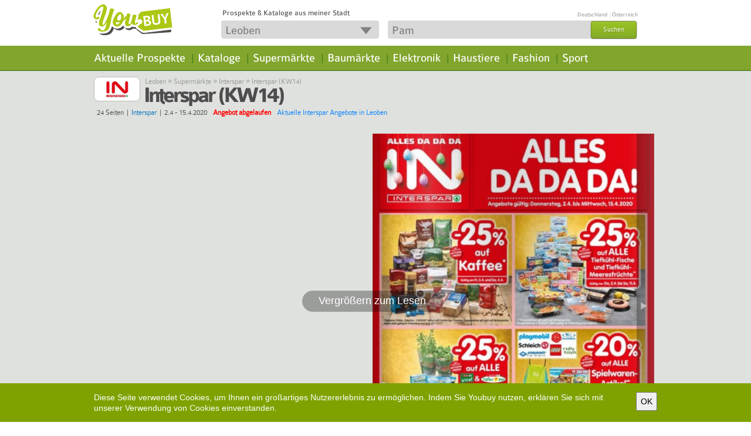

--- FILE ---
content_type: text/html; charset=UTF-8
request_url: https://www.youbuy.com/leoben/interspar/interspar-kw14-kw14-2020-5
body_size: 9595
content:
<!DOCTYPE html PUBLIC "-//W3C//DTD XHTML 1.0 Strict//EN" "http://www.w3.org/TR/xhtml1/DTD/xhtml1-strict.dtd">
<html 
xmlns="http://www.w3.org/1999/xhtml" xml:lang="de" dir="ltr" 
xmlns:fb="http://www.facebook.com/2008/fbml" 
xmlns:content="http://purl.org/rss/1.0/modules/content/" 
xmlns:dc="http://purl.org/dc/terms/" 
xmlns:foaf="http://xmlns.com/foaf/0.1/" 
xmlns:og="http://ogp.me/ns#" 
xmlns:rdfs="http://www.w3.org/2000/01/rdf-schema#" 
xmlns:sioc="http://rdfs.org/sioc/ns#" 
xmlns:sioct="http://rdfs.org/sioc/types#" 
xmlns:skos="http://www.w3.org/2004/02/skos/core#" 
xmlns:xsd="http://www.w3.org/2001/XMLSchema#">

<head profile="http://www.w3.org/1999/xhtml/vocab">
<title>Interspar (KW14)</title>
<meta http-equiv="content-language" content="de" />
<meta http-equiv="Content-Type" content="text/html; charset=utf-8" />
<meta name="Generator" content="" />
<meta http-equiv="PRAGMA" content="NO-CACHE"/>
<meta name="description" content="Interspar (KW14)" />
<meta name="keywords" content="Interspar-(KW14)" />
<meta name="robots" content="index, follow"/>
<meta property="fb:admins" content="100003591710118" />
<meta property="fb:app_id" content="231131757006533" /> 
<meta property="og:url" content="https://www.youbuy.com/leoben/interspar/interspar-kw14-kw14-2020-5" />
<meta property="og:title" content="Interspar (KW14)" />
<meta property="og:type" content=article>
<meta property="og:image" content="https://images01.youbuy.com/pdf/AdRom.Yumpu/0192/563/thumb/interspar-kw14--000000.jpg" />
<meta property="og:image:type" content="image/jpeg" />
<meta property="og:image:width" content="420" />
<meta property="og:image:height" content="250" />
<meta property="og:site_name" content="https://www.youbuy.com/" />
<meta property="og:description" content="Interspar (KW14)" />
<meta property="og:video" content="https://hook.youbuy.com/hook/main.swf?bgcolor=transparent&guiOverlay=1&c2rText=Vergr%C3%B6%C3%9Fern+zum+Lesen&c2rMode=fullscreen&guiSinglepage=1&gui=0&guiFullscreen=1&flipbuttonsInside=1&guiFlipbuttons=1&guiOverview=1&guiZoom=1&xmlFile=https://www.youbuy.com/media/magazineXML/192563/1768928257.xml&settingsXML=https://www.youbuy.com/media/settingsXML/192563/1768928257.xml&dynamicXML=https://www.youbuy.com/media/dynamicXML/mid/192563/1768928257.xml&json=https://www.youbuy.com/media/json/192563/1768928257.json&origin=facebook&c2rURL=https://www.youbuy.com/leoben/interspar/interspar-kw14-kw14-2020-5" />
<meta property="og:video:height" content="250" />
<meta property="og:video:width" content="420" />
<meta property="og:video:type" content="application/x-shockwave-flash" />
<meta name="geo.position" content="47.3814; 15.0944" />
<meta name="geo.placename" content="Leoben" />
<link rel="shortcut icon" href="https://static.youbuy.com/resources/images/favicon.ico" type="image/vnd.microsoft.icon" />
<base href="https://www.youbuy.com/" />


<!-- Load CSS and JS -->
<!--[if lt IE 8]><link href="https://static.youbuy.com/resources/css/ie.base.css?version=5.10.2" type="text/css" rel="stylesheet"><![endif]-->
<link href="https://static.youbuy.com/resources/css/jquery-ui/jquery-ui-1.10.3.custom.min.css?version=5.10.2" type="text/css" rel="stylesheet" />
<!--<link href="http://ajax.googleapis.com/ajax/libs/jqueryui/1.8/themes/base/jquery.ui.all.css" type="text/css" rel="stylesheet" />-->

<link href="https://static.youbuy.com/resources/css/custom.css?version=5.10.2" type="text/css" rel="stylesheet" />

	<script type="text/javascript" src="https://static.youbuy.com/resources/js/common_header.js?version=5.10.2"></script>
		
	<script type="text/javascript">
		var tinymce_base_url = 'https://www.youbuy.com/';
		var staticImgSrc = 'https://static.youbuy.com/';
		//Cufon.replace('ul#nav li a, h1, h2', { fontFamily: 'Colaborate-Medium' });
	</script>
	<script type="text/javascript">
		$(document).bind("mobileinit", function(){
			$.extend($.mobile, {
				loadingMessage: false,
				ajaxFormsEnabled: false,
				ajaxLinksEnabled: false
			});
		});
	</script>
	
	<script type="text/javascript">
var hook_type = 1;
var facebookid = 231131757006533;
var randomArr = ["Angebote","Rabatt","Gartenm\u00f6bel","Sofa","Schuhe","Fernseher","K\u00fchlschrank","Pampers"];
var cityFileUrl = "https://static.youbuy.com/resources/js/autocomplete_city_list_2.js?version=5.10.2";
var externalRedirectLink = "";
var map_url_sign = "https://maps.googleapis.com/maps/api/js?key=AIzaSyAgJ1hguu0XwQCZ2CWDpldz-zQsomHd4lQ&language=de&signature=FEMOmHKty3WUxUMhFcHSwd4I2tk";
var id_document = 192563;
var trackingCodesArr = {"d":"51681"};
var createjs = window;
</script>
<script type="text/javascript" src="https://static.youbuy.com/resources/js/users_items_min.js?version=5.10.2"></script>
<link rel="stylesheet" href="https://static.youbuy.com/resources/css/js_hook/mag-viewer.css?version=5.10.2" type="text/css"/>
</head>

<body class="html front not-logged-in no-sidebars page-node  newd">
<div id="wrapper" class='newd' >
	<div id="content">
		<div class="content-holder">
			<div id="AdTopSuperBannerContainer"><div style="width:100%;" id="AdTopSuperBanner"></div></div>
<div id="header">
	
	<div class="header-box1">
	<div class="header-area aggreg">
				<div class="h1-header">
			<a class="cblock logo-new" href="https://www.youbuy.com/" title="Die besten Angebote deiner Stadt." >&nbsp;</a>
					</div>
		<!--
		<div class="cblock sep-header"></div>
		<div class="cblock motto">Die besten Angebote deiner Stadt.</div>
		-->
		<div class="actions">
			<div class="flag_div" id ="flag_div"> 
				<span class="youbuy-desc fleft">Prospekte &amp; Kataloge aus meiner Stadt</span>
				<span class="fright">
				                                                <a id ="flagcity_18305" href="https://www.youbuy.com/berlin" title ="Angebote in Berlin "> Deutschland</a> 
                                                                        <span class="fl-sep"> | </span>
                                                <a id ="flagcity_29666" href="https://www.youbuy.com/wien" title ="Angebote in Wien "> Österreich</a> 
                        
						<!--<a href="login" class=".jscall" rel="nofollow #jslogin" title=""> </a>-->
						<!--<a href="register" class=".jscall" rel="nofollow #jsregister" title="Registrieren"></a>-->
									</span>
			</div>
				<!--				<div class="buttons">-->
					
<!--				</div>-->
			</div>
		<div class="header_actions">
			
			<form accept-charset="UTF-8" class="iblock" id="search-block-form1" method="post" action="https://www.youbuy.com/homepage/changeLocation">
				<div class="gsearch aggreg ">
					<div class="dblock aggreg"><input type="text" name="id_location_sel" value="Leoben" class="form-text button-new" id="id_location_sel_1" maxlength="128" size="12" title="Bitte Stichwort eingeben" onclick="getLocationsAutocomplete();" /><div class="arrow" onclick='getLocationsAutocomplete();'></div></div>
<input type="hidden" name="id_location" value="25120" />
					<input type="button" value="Speichern" class="dnone save-btn" disabled="disabled" />
				</div>
			</form>
			<form accept-charset="UTF-8" class="iblock" id="search-block-form" method="post" action="https://www.youbuy.com/fsearch/search">
				<div class="gsearch aggreg ">
					<div class="dblock aggreg">
						<input type="text" name="search_input" value="" class="form-text required" notequal="Dokumente, Wirtschaft" id="search_input" maxlength="128" size="22" title="Bitte geben Sie mindestens 1 Buchstaben ein" />
<input type="hidden" name="id_search" value="" />

<input type="hidden" name="type_search" value="" />
						<input type="hidden" value="form-Dp_U6yj0nsYZJWxki37NrOKhO2ybwPYnV0ZHo_fMbB4" name="form_build_id" />
						<input type="hidden" value="search_block_form" name="form_id" />
						<!--<input type="hidden" value="" name="id_location" />-->
						<a id="edit-submit"><span>Suchen</span></a>
						
					</div>
				</div>
			</form>
			
		</div>
	</div>
	</div>
	<div class="header-box2">
	<div class="header-area aggreg">
		<!--nav bar-->
		<div class="nav-bar">
			<div class="region region-header clearfix">
				<div class="block block-search clearfix" id="block-search-form">
					
				</div>

				<div class="block block-menu-block clearfix clearfix" id="block-menu-block-1">
					<ul id="nav">
												
						<li class="first leaf menu-mlid-1 fist-nav-leaf menu-inactive">
														
							<a title="Aktuelle Prospekte" href="https://www.youbuy.com/leoben/kategorien" class="mnav">Aktuelle Prospekte</a>
							<div class="dropdawn cat-icons">
								<ul id="level-2">
<li class="menu-mlid-1"><a href="https://www.youbuy.com/leoben/baumaerkte/angebote" class="link" title="Haus & Baumärkte"><span class="fleft icon cat_1"></span><span class='fleft menu-icon-span'>Haus & Baumärkte</span></a></li>
<li class="menu-mlid-2"><a href="https://www.youbuy.com/leoben/mobel-heim/angebote" class="link" title="Möbel & Heim"><span class="fleft icon cat_2"></span><span class='fleft menu-icon-span'>Möbel & Heim</span></a></li>
<li class="menu-mlid-3"><a href="https://www.youbuy.com/leoben/elektromaerkte/angebote" class="link" title="Elektronik"><span class="fleft icon cat_3"></span><span class='fleft menu-icon-span'>Elektronik</span></a></li>
<li class="menu-mlid-4"><a href="https://www.youbuy.com/leoben/discounter/angebote" class="link" title="Discounter"><span class="fleft icon cat_4"></span><span class='fleft menu-icon-span'>Discounter</span></a></li>
<li class="menu-mlid-5"><a href="https://www.youbuy.com/leoben/supermaerkte/angebote" class="link" title="Supermärkte"><span class="fleft icon cat_5"></span><span class='fleft menu-icon-span'>Supermärkte</span></a></li>
<li class="menu-mlid-6"><a href="https://www.youbuy.com/leoben/drogerien/angebote" class="link" title="Drogerien"><span class="fleft icon cat_6"></span><span class='fleft menu-icon-span'>Drogerien</span></a></li>
<li class="menu-mlid-7"><a href="https://www.youbuy.com/leoben/biomaerkte/angebote" class="link" title="Biomärkte"><span class="fleft icon cat_7"></span><span class='fleft menu-icon-span'>Biomärkte</span></a></li>
<li class="menu-mlid-8"><a href="https://www.youbuy.com/leoben/getraenkemaerkte/angebote" class="link" title="Getränkemärkte"><span class="fleft icon cat_8"></span><span class='fleft menu-icon-span'>Getränkemärkte</span></a></li>
<li class="menu-mlid-9"><a href="https://www.youbuy.com/leoben/fast-food/angebote" class="link" title="Fast Food"><span class="fleft icon cat_9"></span><span class='fleft menu-icon-span'>Fast Food</span></a></li>
<li class="menu-mlid-10"><a href="https://www.youbuy.com/leoben/kaufhaeuser/angebote" class="link" title="Kaufhäuser"><span class="fleft icon cat_10"></span><span class='fleft menu-icon-span'>Kaufhäuser</span></a></li>
<li class="menu-mlid-11"><a href="https://www.youbuy.com/leoben/spielzeug-baby/angebote" class="link" title="Baby & Spiel"><span class="fleft icon cat_11"></span><span class='fleft menu-icon-span'>Baby & Spiel</span></a></li>
<li class="menu-mlid-12"><a href="https://www.youbuy.com/leoben/gunstige-mode/angebote" class="link" title="Günstige Mode"><span class="fleft icon cat_12"></span><span class='fleft menu-icon-span'>Günstige Mode</span></a></li>
<li class="menu-mlid-13"><a href="https://www.youbuy.com/leoben/mode/angebote" class="link" title="Fashion"><span class="fleft icon cat_13"></span><span class='fleft menu-icon-span'>Fashion</span></a></li>
<li class="menu-mlid-14"><a href="https://www.youbuy.com/leoben/optiker/angebote" class="link" title="Optiker"><span class="fleft icon cat_14"></span><span class='fleft menu-icon-span'>Optiker</span></a></li>
<li class="menu-mlid-15"><a href="https://www.youbuy.com/leoben/schuhgeschaefte/angebote" class="link" title="Schuhgeschäfte"><span class="fleft icon cat_15"></span><span class='fleft menu-icon-span'>Schuhgeschäfte</span></a></li>
<li class="menu-mlid-16"><a href="https://www.youbuy.com/leoben/sportgeschaefte/angebote" class="link" title="Sportgeschäfte"><span class="fleft icon cat_16"></span><span class='fleft menu-icon-span'>Sportgeschäfte</span></a></li>
<li class="menu-mlid-17"><a href="https://www.youbuy.com/leoben/sonderposten/angebote" class="link" title="Sonderposten"><span class="fleft icon cat_17"></span><span class='fleft menu-icon-span'>Sonderposten</span></a></li>
<li class="menu-mlid-18"><a href="https://www.youbuy.com/leoben/auto-zubehoer/angebote" class="link" title="Auto & Zubehör"><span class="fleft icon cat_18"></span><span class='fleft menu-icon-span'>Auto & Zubehör</span></a></li>
<li class="menu-mlid-19"><a href="https://www.youbuy.com/leoben/apotheken/angebote" class="link" title="Apotheken"><span class="fleft icon cat_19"></span><span class='fleft menu-icon-span'>Apotheken</span></a></li>
<li class="menu-mlid-20"><a href="https://www.youbuy.com/leoben/banken/angebote" class="link" title="Banken"><span class="fleft icon cat_20"></span><span class='fleft menu-icon-span'>Banken</span></a></li>
<li class="menu-mlid-21"><a href="https://www.youbuy.com/leoben/buchhandlungen/angebote" class="link" title="Buchhandlungen"><span class="fleft icon cat_21"></span><span class='fleft menu-icon-span'>Buchhandlungen</span></a></li>
<li class="menu-mlid-22"><a href="https://www.youbuy.com/leoben/garten-pflanzen/angebote" class="link" title="Garten & Pflanzen"><span class="fleft icon cat_22"></span><span class='fleft menu-icon-span'>Garten & Pflanzen</span></a></li>
<li class="menu-mlid-23"><a href="https://www.youbuy.com/leoben/uhren-schmuck/angebote" class="link" title="Uhren & Schmuck"><span class="fleft icon cat_23"></span><span class='fleft menu-icon-span'>Uhren & Schmuck</span></a></li>
<li class="menu-mlid-24"><a href="https://www.youbuy.com/leoben/zoohandlung/angebote" class="link" title="Haustiere"><span class="fleft icon cat_24"></span><span class='fleft menu-icon-span'>Haustiere</span></a></li>
<li class="menu-mlid-25"><a href="https://www.youbuy.com/leoben/mehr-geschaefte/angebote" class="link" title="mehr Geschäfte"><span class="fleft icon cat_25"></span><span class='fleft menu-icon-span'>mehr Geschäfte</span></a></li>
<li class="menu-mlid-30"><a href="https://www.youbuy.com/leoben/restaurants-cafes/angebote" class="link" title="Restaurants & Cafés"><span class="fleft icon cat_30"></span><span class='fleft menu-icon-span'>Restaurants & Cafés</span></a></li>
<li class="menu-mlid-33"><a href="https://www.youbuy.com/leoben/kataloge/angebote" class="link" title="Kataloge"><span class="fleft icon cat_33"></span><span class='fleft menu-icon-span'>Kataloge</span></a></li>
</ul>
							</div>
						</li>
						<li class="sep">|</li>
						<li class=" leaf menu-mlid-2  menu-inactive">
														<a href="https://www.youbuy.com/leoben/kataloge/angebote" title="Kataloge" class="mnav">Kataloge</a>
						</li>
						<li class="sep">|</li>
						<li class=" leaf menu-mlid-3  menu-inactive">
														<a href="https://www.youbuy.com/leoben/supermaerkte/angebote" title="Supermärkte" class="mnav">Supermärkte</a>
						</li>
						<li class="sep">|</li>
						<li class=" leaf menu-mlid-4  menu-inactive">
														<a href="https://www.youbuy.com/leoben/baumaerkte/angebote" title="Baumärkte" class="mnav">Baumärkte</a>
						</li>
						<li class="sep">|</li>
						<li class=" leaf menu-mlid-5  menu-inactive">
														<a href="https://www.youbuy.com/leoben/elektromaerkte/angebote" title="Elektronik" class="mnav"> Elektronik </a>
						</li>
						<li class="sep">|</li>
						<li class=" leaf menu-mlid-6  menu-inactive ">
														<a href="https://www.youbuy.com/leoben/zoohandlung/angebote" title="Haustiere" class="mnav">Haustiere</a>
						</li>
						<li class="sep">|</li>
						<li class=" leaf menu-mlid-7  menu-inactive">
														<a href="https://www.youbuy.com/leoben/mode/angebote"  title="Fashion" class="mnav">Fashion</a>
						</li>
						<li class="sep">|</li>
												<li class=" leaf menu-inactive">
							
							<a href="https://www.youbuy.com/leoben/sportgeschaefte/angebote" title="Sport" class="mnav">Sport</a>
						</li>
					</ul>
											</div>
			</div>
		</div>
	</div>
	</div>
</div>
			<div id="grey_div">
	<div id="AdSideskyscraper1Container">
		<div style="width:100%;" id="AdSideskyscraper1"></div>	</div>
	<div class="main-holder docp">
		<div class="header">
							<div class="business_logo small">
					<a href="https://www.youbuy.com/leoben/interspar/angebote">
					<span class="item" itemprop="image"><div class="crop"><img src="https://images01.youbuy.com/logo/3217/3217040.jpg" alt="Interspar" title="Interspar"/></div></span>					</a>
				</div>
						<div id="title-box">
									<div class='doc_breadcrumbs'>
						<div class="breadcrumbs"><a href="https://www.youbuy.com/leoben">Leoben</a> <div class="separator">&raquo;</div> <a href="https://www.youbuy.com/leoben/supermaerkte/angebote">Supermärkte</a> <div class="separator">&raquo;</div> <a href="https://www.youbuy.com/leoben/interspar/angebote">Interspar</a> <div class="separator">&raquo;</div> <span>Interspar (KW14)</span></div>					</div>
								<h1 itemprop="name">
					Interspar (KW14)				</h1>
			</div>
			<div class="doc_info">
				<span class="cell">24 Seiten</span>|<span class="cell"><a href="https://www.youbuy.com/leoben/interspar/angebote">Interspar</a></span>|<span class="cell">2.4 - 15.4.2020</span><span class="cell expired">Angebot abgelaufen</span><span class="cell offer"><a href="https://www.youbuy.com/leoben/interspar/angebote">Aktuelle Interspar   Angebote in Leoben</a></span>			</div>
		</div>
		<div class="large-box" id="document_view" rel="media/load/192563/1" name="document_view">
			<div id="document_view_left">
				<div>
									</div>
				<div>
									</div>
			</div>
			<div id="document_view_center">
			<div id="media_loader" style="width:960px;height:600px"><a href="https://www.youbuy.com/media/load/192563/1" rel="nofollow"></a></div>			</div>
			<div id="document_view_right">
				<div>
									</div>
				<div>
									</div>
			</div>
			<br class="clear" />
		</div>
		<div id="AdSideskyscraper2Container">
			<div style="width:100%;" id="AdSideskyscraper2"></div>		</div>
	</div>
</div>			
							
<div id="transparent_div" class="paddingTop">
	<div itemscope itemtype="http://schema.org/Book">
		<form id="order_form" name="order_form" action="payments/order/192563" target="order_iframe" method="post" class="hidden"></form>
		<iframe id="order_iframe" name="order_iframe" class="hidden"></iframe>

		<div class="main-holder">
			<div class="content">
				<div class="media_user_actions">
															<!-- <a class="social_btn google_btn" href="https://plusone.google.com/_/+1/confirm?hl=en&url=https%3A%2F%2Fwww.youbuy.com%2Fleoben%2Finterspar%2Finterspar-kw14-kw14-2020-5&title=Interspar+%28KW14%29+-+24+Pages%3A+Interspar+++pr%C3%A4sentierte+am+Donnerstag+den+02.+April+2020+aktuelle+Superm%C3%A4rkte+Angebote+in+Leoben.+Im+Prospekt+Interspar+%28KW14%29+das+in+Leoben%2C+Zeltenschlagstra%C3%9Fe+2+gilt+werden+aktuelle+Angebote+und+Aktionen+vorgestellt.+Interspar+++macht+sparen+leicht+denn+im+Prospekt+vom+Apr%2C+KW14+2020+sind+Schn%C3%A4ppchen%2C+Daueraktionen+und+Saisonale+Angebote+angepriesen.+Kunden+aus+Leoben+k%C3%B6nnen+mit+Prospekt+Interspar+%28KW14%29+von+Interspar+++vom+02-04-2020+bis+15-04-2020+Aktionen..." title="Auf Google+ veröffentlichen" target="_blank"></a>
					<a class="social_btn facebook_btn" href="https://www.facebook.com/sharer.php?u=https%3A%2F%2Fwww.youbuy.com%2Fleoben%2Finterspar%2Finterspar-kw14-kw14-2020-5&t=Interspar+%28KW14%29+-+24+Pages%3A+Interspar+++pr%C3%A4sentierte+am+Donnerstag+den+02.+April+2020+aktuelle+Superm%C3%A4rkte+Angebote+in+Leoben.+Im+Prospekt+Interspar+%28KW14%29+das+in+Leoben%2C+Zeltenschlagstra%C3%9Fe+2+gilt+werden+aktuelle+Angebote+und+Aktionen+vorgestellt.+Interspar+++macht+sparen+leicht+denn+im+Prospekt+vom+Apr%2C+KW14+2020+sind+Schn%C3%A4ppchen%2C+Daueraktionen+und+Saisonale+Angebote+angepriesen.+Kunden+aus+Leoben+k%C3%B6nnen+mit+Prospekt+Interspar+%28KW14%29+von+Interspar+++vom+02-04-2020+bis+15-04-2020+Aktionen..." title="Auf Facebook veröffentlichen" target="_blank"></a>
					<a class="social_btn twitter_btn" href="https://twitter.com/intent/tweet?text=Interspar+%28KW14%29+-+24+Pages%3A+Interspar+++pr%C3%A4sentierte+am+Donnerstag+den+02.+April+2020+aktuelle+Superm%C3%A4rkte+Angebote+in+Leoben.+Im+Prospekt+Interspar+%28KW14%29+das+in+Leoben%2C+Zeltenschlagstra%C3%9Fe+2+gilt+werden+aktuelle+Angebote+und+Aktionen+vorgestellt.+Interspar+++macht+sparen+leicht+denn+im+Prospekt+vom+Apr%2C+KW14+2020+sind+Schn%C3%A4ppchen%2C+Daueraktionen+und+Saisonale+Angebote+angepriesen.+Kunden+aus+Leoben+k%C3%B6nnen+mit+Prospekt+Interspar+%28KW14%29+von+Interspar+++vom+02-04-2020+bis+15-04-2020+Aktionen...+-+https%3A%2F%2Fwww.youbuy.com%2Fleoben%2Finterspar%2Finterspar-kw14-kw14-2020-5&related=yumpu.com" title="Auf Twitter veröffentlichen" target="_blank"></a>
					<a class="social_btn linkedin_btn" href="http://www.linkedin.com/shareArticle?mini=true&url=https%3A%2F%2Fwww.youbuy.com%2Fleoben%2Finterspar%2Finterspar-kw14-kw14-2020-5&title=Interspar+%28KW14%29+-+24+Pages%3A+Interspar+++pr%C3%A4sentierte+am+Donnerstag+den+02.+April+2020+aktuelle+Superm%C3%A4rkte+Angebote+in+Leoben.+Im+Prospekt+Interspar+%28KW14%29+das+in+Leoben%2C+Zeltenschlagstra%C3%9Fe+2+gilt+werden+aktuelle+Angebote+und+Aktionen+vorgestellt.+Interspar+++macht+sparen+leicht+denn+im+Prospekt+vom+Apr%2C+KW14+2020+sind+Schn%C3%A4ppchen%2C+Daueraktionen+und+Saisonale+Angebote+angepriesen.+Kunden+aus+Leoben+k%C3%B6nnen+mit+Prospekt+Interspar+%28KW14%29+von+Interspar+++vom+02-04-2020+bis+15-04-2020+Aktionen...&source=youbuy.com" title="Auf Linked In veröffentlichen" target="_blank"></a>
					<a class="social_btn pinterest_btn" rel="http://pinterest.com/pin/create/button/?url=https%3A%2F%2Fwww.youbuy.com%2Fleoben%2Finterspar%2Finterspar-kw14-kw14-2020-5&media=https%3A%2F%2Fimages01.youbuy.com%2Fpdf%2FAdRom.Yumpu%2F0192%2F563%2Fthumb%2Finterspar-kw14--000000.jpg&description=Interspar+%28KW14%29+-+24+Pages%3A+Interspar+++pr%C3%A4sentierte+am+Donnerstag+den+02.+April+2020+aktuelle+Superm%C3%A4rkte+Angebote+in+Leoben.+Im+Prospekt+Interspar+%28KW14%29+das+in+Leoben%2C+Zeltenschlagstra%C3%9Fe+2+gilt+werden+aktuelle+Angebote+und+Aktionen+vorgestellt.+Interspar+++macht+sparen+leicht+denn+im+Prospekt+vom+Apr%2C+KW14+2020+sind+Schn%C3%A4ppchen%2C+Daueraktionen+und+Saisonale+Angebote+angepriesen.+Kunden+aus+Leoben+k%C3%B6nnen+mit+Prospekt+Interspar+%28KW14%29+von+Interspar+++vom+02-04-2020+bis+15-04-2020+Aktionen..." title="Auf Pinterest veröffentlichen" target="_blank"></a> -->
					<a class="social_btn email_btn" href="media/sendEmail/192563" title="Weiterleiten" rel="nofollow"></a>
					<a class="social_btn embed_btn" href="embed/loadPopup/192563" title="Embed" rel="nofollow"></a>
					<form id="search_in_document" name="search_in_document" action="https://www.youbuy.com/media/search" method="post" title="Im Prospekt suchen">
						<input name="sid_id" id="sid_id" value="192563" type="hidden" />
						<input name="sid_text" id="sid_text" value="" type="text" />
						<input name="sid_submit" id="sid_submit" value="search" type="submit" />
					</form>
				</div>
									<div class="document_description hide">
						<div class="short_div"> 
							<strong>Interspar (KW14) - Angebote von Interspar   in Leoben</strong><br />Interspar   präsentierte am Donnerstag den 02. April 2020 aktuelle Supermärkte Angebote in Leoben. Im Prospekt Interspar (KW14) das in Leoben, Zeltenschlagstraße 2 gilt werden aktuelle Angebote und Aktionen vorgestellt. Interspar   macht sparen leicht denn im Prospekt vom Apr, KW14 2020 sind Schnäppchen, Daueraktionen und Saisonale Angebote angepriesen. Kunden aus Leoben können mit Prospekt Interspar (KW14) von Interspar   vom 02-04-2020 bis 15-04-2020 Aktionen und Angebote wahrnehmen. Mit Interspar   in Leoben,  Zeltenschlagstraße 2 findet jeder Schnäppchen und Rabatte-Jäger die besten Angebote in Leoben. Das Prospekt Interspar (KW14) mit 24 Seiten bietet Information zu Angeboten von Supermärkte in Leoben. Interspar   in Leoben auf Youbuy.com spart 6 Bögen Papier.						</div>
						<div class="short_div_menu">
							<a class="show_more_txt" rel="nofollow">  mehr</a>
							<a class="show_less_txt" rel="nofollow">  weniger</a>
						</div>	
					</div>
								
				<div id="media_tabs" class="tabs">
					<a class="tab_item" href="#" rel="tab_facebook">Kommentare</a>
											<a class="tab_item" href="#" rel="tab_text">Text</a>
										<a class="tab_item" href="#" rel="tab_search">Suche</a>
					<div class="tabs_content">
						<div id="tab_facebook" class="tab_item_content active">
														<div class="fb-comments" data-href="https://www.youbuy.com/leoben/interspar/interspar-kw14-kw14-2020-5" data-num-posts="2" data-width="640"></div>
						</div>
													<div id="tab_text" class="tab_item_content">
								<div class="text-block" itemprop="description">
									<div class="page_description_block">
																											</div>
									<div class="list_block doc_pages">
										<div class="holder">	
											<div class="lists pages">
												<ul class="list">
																									
														<li class="leaf">
															<a class="doc-pages-a" href="https://www.youbuy.com/leoben/interspar/interspar-kw14-kw14-2020-5/2" title="Interspar (KW14) -  Seiten 2-3 - auf YouBuy.com">
																<span class="arrow"> </span>
																<span class="page-title">Interspar (KW14) - Seiten 2 - 3</span>
															</a>
														</li>
													
																									
														<li class="leaf">
															<a class="doc-pages-a" href="https://www.youbuy.com/leoben/interspar/interspar-kw14-kw14-2020-5/4" title="Interspar (KW14) -  Seiten 4-5 - auf YouBuy.com">
																<span class="arrow"> </span>
																<span class="page-title">Interspar (KW14) - Seiten 4 - 5</span>
															</a>
														</li>
													
																									
														<li class="leaf">
															<a class="doc-pages-a" href="https://www.youbuy.com/leoben/interspar/interspar-kw14-kw14-2020-5/6" title="Interspar (KW14) -  Seiten 6-7 - auf YouBuy.com">
																<span class="arrow"> </span>
																<span class="page-title">Interspar (KW14) - Seiten 6 - 7</span>
															</a>
														</li>
													
																									
														<li class="leaf">
															<a class="doc-pages-a" href="https://www.youbuy.com/leoben/interspar/interspar-kw14-kw14-2020-5/8" title="Interspar (KW14) -  Seiten 8-9 - auf YouBuy.com">
																<span class="arrow"> </span>
																<span class="page-title">Interspar (KW14) - Seiten 8 - 9</span>
															</a>
														</li>
													
																									
														<li class="leaf">
															<a class="doc-pages-a" href="https://www.youbuy.com/leoben/interspar/interspar-kw14-kw14-2020-5/10" title="Interspar (KW14) -  Seiten 10-11 - auf YouBuy.com">
																<span class="arrow"> </span>
																<span class="page-title">Interspar (KW14) - Seiten 10 - 11</span>
															</a>
														</li>
													
																									
														<li class="leaf">
															<a class="doc-pages-a" href="https://www.youbuy.com/leoben/interspar/interspar-kw14-kw14-2020-5/12" title="Interspar (KW14) -  Seiten 12-13 - auf YouBuy.com">
																<span class="arrow"> </span>
																<span class="page-title">Interspar (KW14) - Seiten 12 - 13</span>
															</a>
														</li>
													
																									
														<li class="leaf">
															<a class="doc-pages-a" href="https://www.youbuy.com/leoben/interspar/interspar-kw14-kw14-2020-5/14" title="Interspar (KW14) -  Seiten 14-15 - auf YouBuy.com">
																<span class="arrow"> </span>
																<span class="page-title">Interspar (KW14) - Seiten 14 - 15</span>
															</a>
														</li>
													
																									
														<li class="leaf">
															<a class="doc-pages-a" href="https://www.youbuy.com/leoben/interspar/interspar-kw14-kw14-2020-5/16" title="Interspar (KW14) -  Seiten 16-17 - auf YouBuy.com">
																<span class="arrow"> </span>
																<span class="page-title">Interspar (KW14) - Seiten 16 - 17</span>
															</a>
														</li>
													
																									
														<li class="leaf">
															<a class="doc-pages-a" href="https://www.youbuy.com/leoben/interspar/interspar-kw14-kw14-2020-5/18" title="Interspar (KW14) -  Seiten 18-19 - auf YouBuy.com">
																<span class="arrow"> </span>
																<span class="page-title">Interspar (KW14) - Seiten 18 - 19</span>
															</a>
														</li>
													
																									
														<li class="leaf">
															<a class="doc-pages-a" href="https://www.youbuy.com/leoben/interspar/interspar-kw14-kw14-2020-5/20" title="Interspar (KW14) -  Seiten 20-21 - auf YouBuy.com">
																<span class="arrow"> </span>
																<span class="page-title">Interspar (KW14) - Seiten 20 - 21</span>
															</a>
														</li>
													
																									
														<li class="leaf">
															<a class="doc-pages-a" href="https://www.youbuy.com/leoben/interspar/interspar-kw14-kw14-2020-5/22" title="Interspar (KW14) -  Seiten 22-23 - auf YouBuy.com">
																<span class="arrow"> </span>
																<span class="page-title">Interspar (KW14) - Seiten 22 - 23</span>
															</a>
														</li>
													
																									
														<li class="leaf">
															<a class="doc-pages-a" href="https://www.youbuy.com/leoben/interspar/interspar-kw14-kw14-2020-5/24" title="Interspar (KW14) -  Seiten 24 - auf YouBuy.com">
																<span class="arrow"> </span>
																<span class="page-title">Interspar (KW14) - Seiten 24</span>
															</a>
														</li>
													
																								</ul>	
											</div>	
										</div>
									</div>
									
									<div class="top-link">
										<a  href="https://www.youbuy.com/leoben/interspar/interspar-kw14-kw14-2020-5"  rel="nofollow" title="zum Seitenanfang">zum Seitenanfang</a>
									</div>
								</div>
							</div>
												<div id="tab_search" class="tab_item_content">
							Noch keine Suche begonnen. Tippen Sie ein Wort ein, nachdem Sie in diesem Prospekt suchen möchten.						</div>
					</div>
				</div>
				<div class="ibox large businesses">
	<h2>
		Weitere Anbieter für Supermärkte	</h2>
	<div class="shadow_top"></div>
	<div class="ibox_content">
								<a class="ibox_item" href="https://www.youbuy.com/leoben/adeg/angebote" title="ADEG  " >
				<div class="business_logo small">
					<div class="item">
						<div class="crop"><img src="https://images01.youbuy.com/logo/3368/3368079.jpg" alt="ADEG   - leoben" title="ADEG   - leoben"/></div>					</div>
				</div>
				ADEG  			</a>
								<a class="ibox_item" href="https://www.youbuy.com/leoben/adeg-einkaufen-zu-hause-in-der-region/angebote" title="Adeg Einkaufen zu Hause in der Region." >
				<div class="business_logo small">
					<div class="item">
						<div class="crop"><img src="https://images01.youbuy.com/logo/3564/3564418.jpg" alt="Adeg Einkaufen zu Hause in der Region. - leoben" title="Adeg Einkaufen zu Hause in der Region. - leoben"/></div>					</div>
				</div>
				Adeg Einkaufen zu Hause in der Region.			</a>
								<a class="ibox_item" href="https://www.youbuy.com/leoben/billa/angebote" title="Billa" >
				<div class="business_logo small">
					<div class="item">
						<div class="crop"><img src="https://images01.youbuy.com/logo/3164/3164381.jpg" alt="Billa - leoben" title="Billa - leoben"/></div>					</div>
				</div>
				Billa			</a>
								<a class="ibox_item" href="https://www.youbuy.com/leoben/billa-sagt-der-hausverstand/angebote" title="Billa sagt der Hausverstand" >
				<div class="business_logo small">
					<div class="item">
						<div class="crop"><img src="https://images01.youbuy.com/logo/3564/3564426.jpg" alt="Billa sagt der Hausverstand - leoben" title="Billa sagt der Hausverstand - leoben"/></div>					</div>
				</div>
				Billa sagt der Hausverstand			</a>
								<a class="ibox_item" href="https://www.youbuy.com/bruck-an-der-mur/denner/angebote" title="Denner  " >
				<div class="business_logo small">
					<div class="item">
						<div class="crop"><img src="https://images01.youbuy.com/logo/1367/1367810.jpg" alt="Denner   - leoben" title="Denner   - leoben"/></div>					</div>
				</div>
				Denner  			</a>
								<a class="ibox_item" href="https://www.youbuy.com/leoben/eurospar/angebote" title="EUROSPAR  " >
				<div class="business_logo small">
					<div class="item">
						<div class="crop"><img src="https://images01.youbuy.com/logo/2601/2601850.jpg" alt="EUROSPAR   - leoben" title="EUROSPAR   - leoben"/></div>					</div>
				</div>
				EUROSPAR  			</a>
								<a class="ibox_item" href="https://www.youbuy.com/leoben/interspar/angebote" title="Interspar  " >
				<div class="business_logo small">
					<div class="item">
						<div class="crop"><img src="https://images01.youbuy.com/logo/3217/3217040.jpg" alt="Interspar   - leoben" title="Interspar   - leoben"/></div>					</div>
				</div>
				Interspar  			</a>
								<a class="ibox_item" href="https://www.youbuy.com/leoben/interspar-alles-da-da-da/angebote" title="Interspar Alles da da da" >
				<div class="business_logo small">
					<div class="item">
						<div class="crop"><img src="https://images01.youbuy.com/logo/3564/3564446.jpg" alt="Interspar Alles da da da - leoben" title="Interspar Alles da da da - leoben"/></div>					</div>
				</div>
				Interspar Alles da da da			</a>
								<a class="ibox_item" href="https://www.youbuy.com/leoben/merkur/angebote" title="Merkur  " >
				<div class="business_logo small">
					<div class="item">
						<div class="crop"><img src="https://images01.youbuy.com/logo/1883/1883910.jpg" alt="Merkur   - leoben" title="Merkur   - leoben"/></div>					</div>
				</div>
				Merkur  			</a>
								<a class="ibox_item" href="https://www.youbuy.com/leoben/merkur-markt/angebote" title="MERKUR Markt  " >
				<div class="business_logo small">
					<div class="item">
						<div class="crop"><img src="https://images01.youbuy.com/logo/3179/3179504.jpg" alt="MERKUR Markt   - leoben" title="MERKUR Markt   - leoben"/></div>					</div>
				</div>
				MERKUR Markt  			</a>
								<a class="ibox_item" href="https://www.youbuy.com/leoben/merkur-es-ist-verdammt-hart-der-beste-zu-sein/angebote" title="Merkur „Es ist verdammt hart, der Beste zu sein“" >
				<div class="business_logo small">
					<div class="item">
						<div class="crop"><img src="https://images01.youbuy.com/logo/3564/3564424.jpg" alt="Merkur „Es ist verdammt hart, der Beste zu sein“ - leoben" title="Merkur „Es ist verdammt hart, der Beste zu sein“ - leoben"/></div>					</div>
				</div>
				Merkur „Es ist verdammt hart, der Beste zu sein“			</a>
								<a class="ibox_item" href="https://www.youbuy.com/bruck-an-der-mur/prodega/angebote" title="Prodega" >
				<div class="business_logo small">
					<div class="item">
						<div class="crop"><img src="https://images01.youbuy.com/logo/3164/3164335.jpg" alt="Prodega - leoben" title="Prodega - leoben"/></div>					</div>
				</div>
				Prodega			</a>
								<a class="ibox_item" href="https://www.youbuy.com/leoben/spar/angebote" title="SPAR  " >
				<div class="business_logo small">
					<div class="item">
						<div class="crop"><img src="https://images01.youbuy.com/logo/2558/2558234.jpg" alt="SPAR   - leoben" title="SPAR   - leoben"/></div>					</div>
				</div>
				SPAR  			</a>
								<a class="ibox_item" href="https://www.youbuy.com/st-michael-in-obersteiermark/unimarkt/angebote" title="Unimarkt  " >
				<div class="business_logo small">
					<div class="item">
						<div class="crop"><img src="https://images01.youbuy.com/logo/3294/3294011.jpg" alt="Unimarkt   - leoben" title="Unimarkt   - leoben"/></div>					</div>
				</div>
				Unimarkt  			</a>
								<a class="ibox_item" href="https://www.youbuy.com/st-michael-in-obersteiermark/unimarkt-mehr-fuer-mich/angebote" title="Unimarkt „Mehr für mich“" >
				<div class="business_logo small">
					<div class="item">
						<div class="crop"><img src="https://images01.youbuy.com/logo/3564/3564421.jpg" alt="Unimarkt „Mehr für mich“ - leoben" title="Unimarkt „Mehr für mich“ - leoben"/></div>					</div>
				</div>
				Unimarkt „Mehr für mich“			</a>
								<a class="ibox_item" href="https://www.youbuy.com/trofaiach/zielpunkt/angebote" title="Zielpunkt" >
				<div class="business_logo small">
					<div class="item">
						<div class="crop"><img src="https://images01.youbuy.com/logo/3164/3164418.jpg" alt="Zielpunkt - leoben" title="Zielpunkt - leoben"/></div>					</div>
				</div>
				Zielpunkt			</a>
				<br class="clear" />
	</div>
	<div class="shadow_bottom"></div>
</div>		
				
								<div></div>
				<div><div style="width:100%;" id="DetailCentercolumn2">
</div></div>
				
			</div>
			<div class="sidebar">
				<div>
					<div style="width:100%;" id="MagazineMiddleTop1"><div id="div-gpt-ad-1385738337157-2" style="width: 300px; height: 250px;">
<script type="text/javascript">// <![CDATA[
	if (typeof(googletag) == 'undefined') {
		var googletag = googletag || {};
		googletag.cmd = googletag.cmd || [];
		(function() {
			var gads = document.createElement('script');
			gads.async = false;
			gads.type = 'text/javascript';
			var useSSL = 'https:' == document.location.protocol;
			gads.src = (useSSL ? 'https:' : 'http:') + '//www.googletagservices.com/tag/js/gpt.js';
			var node = document.getElementsByTagName('script')[0];
			node.parentNode.insertBefore(gads, node);
		})();
	}
	googletag.cmd.push(function() {
		googletag.defineSlot('/155674941/Youbuy_Site_MedRec_1', [300, 250], 'div-gpt-ad-1385738337157-2').addService(googletag.pubads());
		googletag.pubads().enableSingleRequest();
		googletag.enableServices();
	});
	googletag.cmd.push(function() { googletag.display('div-gpt-ad-1385738337157-2'); });
// ]]></script>
</div></div>				</div>
				<div>
									</div>
				<div class="ibox small">
					<h2>In der Umgebung</h2>
					<div class="shadow_top"></div>
					<div class="ibox_content">
						<div class="ibox_item head" id="media-logo" itemprop="sourceOrganization" itemscope itemtype="http://schema.org/Organization">
							<a class="business_logo" itemprop="url" href="https://www.youbuy.com/leoben/interspar/angebote" title="Interspar  " >
								<span class="item" itemprop="image"><div class="crop"><img src="https://images01.youbuy.com/logo/3217/3217040.jpg" alt="Interspar" title="Interspar"/></div></span>							</a>
							<div class="cell">
								<h3>Interspar  </h3>
								2.4.2020 - 15.4.2020							</div>
							<br class="clear" />
						</div>
						<div class="sep_shadow"></div>
																<div class="ibox_item" id="media-brands">
										<div class="cell distance">
																						<div class="value">0.1</div>
											<div class="unit">km</div>
										</div>
										<div class="cell business">
																						<h3><a href="https://www.youbuy.com/leoben/interspar/interspar-zeltenschlagstrasse-2" title="Interspar" >Interspar</a></h3>
											<address>
											Zeltenschlagstraße 2<br />8700 Leoben											</address>
										</div>
									</div>
																			<div class="sep_shadow"></div>
																											<div class="ibox_item" id="media-brands">
										<div class="cell distance">
																						<div class="value">16.3</div>
											<div class="unit">km</div>
										</div>
										<div class="cell business">
																						<h3><a href="https://www.youbuy.com/kapfenberg/interspar/interspar-grazer-strasse-79" title="Interspar" >Interspar</a></h3>
											<address>
											Grazer Straße 79<br />8605 Kapfenberg											</address>
										</div>
									</div>
																							</div>
					<div class="shadow_bottom"></div>
				</div>
				<div>
					<div style="width:100%;" id="MagazineBelowTop1"><div id="div-gpt-ad-1385738337157-3" style="width: 300px; height: 250px;">
<script type="text/javascript">// <![CDATA[
	if (typeof(googletag) == 'undefined') {
		var googletag = googletag || {};
		googletag.cmd = googletag.cmd || [];
		(function() {
			var gads = document.createElement('script');
			gads.async = false;
			gads.type = 'text/javascript';
			var useSSL = 'https:' == document.location.protocol;
			gads.src = (useSSL ? 'https:' : 'http:') + '//www.googletagservices.com/tag/js/gpt.js';
			var node = document.getElementsByTagName('script')[0];
			node.parentNode.insertBefore(gads, node);
		})();
	}
	googletag.cmd.push(function() {
		googletag.defineSlot('/155674941/Youbuy_Site_MedRec_2', [300, 250], 'div-gpt-ad-1385738337157-3').addService(googletag.pubads());
		googletag.pubads().enableSingleRequest();
		googletag.enableServices();
	});
	googletag.cmd.push(function() { googletag.display('div-gpt-ad-1385738337157-3'); });
// ]]></script>
</div></div>				</div>
				<div>
					<div style="width:100%;" id="MagazineBelowTop2"><div id="div-gpt-ad-1385738337157-4" style="width: 300px; height: 250px;">
<script type="text/javascript">// <![CDATA[
	if (typeof(googletag) == 'undefined') {
		var googletag = googletag || {};
		googletag.cmd = googletag.cmd || [];
		(function() {
			var gads = document.createElement('script');
			gads.async = false;
			gads.type = 'text/javascript';
			var useSSL = 'https:' == document.location.protocol;
			gads.src = (useSSL ? 'https:' : 'http:') + '//www.googletagservices.com/tag/js/gpt.js';
			var node = document.getElementsByTagName('script')[0];
			node.parentNode.insertBefore(gads, node);
		})();
	}
	googletag.cmd.push(function() {
		googletag.defineSlot('/155674941/Youbuy_Site_MedRec_3', [300, 250], 'div-gpt-ad-1385738337157-4').addService(googletag.pubads());
		googletag.pubads().enableSingleRequest();
		googletag.enableServices();
	});
	googletag.cmd.push(function() { googletag.display('div-gpt-ad-1385738337157-4'); });
// ]]></script>
</div></div>				</div>
			</div>
			<br class="clear" /> 
						<div class="hidden" id="reset_token" title="Paypal">
				Your payments total amount exceeds your preapproved total amount.<br /><br/>Do you want to setup another preapproval plan?			</div>
		</div>
	</div>

</div>
						
			<br class="clear"/>
		</div>
	</div>
</div>
<div id="footer">
    <div id="footer_shadow"></div>
    <div class="container">
        <div class="soc_icons">
            <div>
                <a href="https://www.youbuy.com/" title="YouBuy" class="footer_logo">
                    <img alt="" src="https://www.youbuy.com/resources/images/header-sprite.png">
                </a>
                <div class="clearfix"></div>
                <a href="https://www.facebook.com/youbuycom" title="Folge uns auf Facebook" target="_blank"><div class="icon_facebook"></div></a>
                <a href="https://pinterest.com/source/youbuy.com/" title="Folge uns auf  Pinterest" target="_blank"><div class="icon_pi"></div></a>
                <a href="https://www.twitter.com/youbuy_com" title="Folge uns auf Twitter" target="_blank"><div class="icon_t"></div></a>
                <div class="clearfix"></div>
            </div>
        </div>
        <div class="span">
            <p class="yumpufooterheadline">Die besten Angebote</p><hr>
            <div class="widget_links">
                <ul>
                                        <li><a href="https://www.youbuy.com/leoben/archiv">Neuen Beiträge</a></li>
                                        <li><a href="https://www.youbuy.com/leoben/kategorien">Kategorien</a></li>
                    <li><a href="https://www.youbuy.com/newsletter">Newsletter Anmeldung</a></li>
                                        <li><a href="https://www.youbuy.com/unsubscribe">Newsletter Abmeldung</a></li>
                                        <li><a href="https://www.youbuy.com/impressum">Impressum</a></li>
                </ul>
            </div>
        </div>
        <div class="span">
            <p class="yumpufooterheadline">Geschäfte und Städte</p><hr>
            <div class="widget_links">
                <ul>
                    <li><a href="https://www.youbuy.com/staedte/de">Deutsche Städte</a></li>
                    <li><a href="https://www.youbuy.com/staedte/oesterreich">Österreichische Städte</a></li>
                    <li><a href="https://www.youbuy.com/geschaefte/deutschland">Deutsche Unternehmen</a></li>
                    <li><a href="https://www.youbuy.com/geschaefte/oesterreich">Österreichische Unternehmen</a></li>
                </ul>
            </div>
        </div>
        <br class="clear" />
    </div>

    <div id="footer_bottom">
        <div class="inner">
            <div id="copyright">
                <div class="fleft">&copy; 2006-2026 by [i]-magazine AG</div>
                <div class="fright">
                    <a href="https://www.youbuy.com/" title="Home">Home</a>
                    <a href="http://i-magazine.de/agb-allgemeine-geschaftsbedingungen/" title="AGB" target="_blank">AGB</a>
                </div>
                <br class="clear" />
            </div>
            <br class="clear" />
        </div>
    </div>
    
    <div id="yb-cookie-consent" class="show">
        <div class="container">
            <div class="fleft">Diese Seite verwendet Cookies, um Ihnen ein großartiges Nutzererlebnis zu ermöglichen. Indem Sie Youbuy nutzen, erklären Sie sich mit unserer Verwendung von Cookies einverstanden.</div>
            <button class="fright" type="button">OK</button>
        </div>
    </div>
</div>	<script type="text/javascript" src="https://static.youbuy.com/resources/js/common_footer.js?version=5.10.2"></script>
<script type="text/javascript" src="https://static.youbuy.com/resources/js/js_hook/easeljs-0.6.1.min.js?version=5.10.2"></script>
<script type="text/javascript" src="https://static.youbuy.com/resources/js/js_hook/tweenjs-0.4.0.min.js?version=5.10.2"></script>
<script type="text/javascript" src="https://static.youbuy.com/resources/js/js_hook/preloadjs-0.3.0.min.js?version=5.10.2"></script>
<script type="text/javascript" src="https://cdnjs.cloudflare.com/ajax/libs/gsap/1.9.1/TweenMax.min.js"></script>
<script type="text/javascript" src="https://static.youbuy.com/resources/js/js_hook/jquery.getimagedata.min.js?version=5.10.2"></script>
<script type="text/javascript" src="https://static.youbuy.com/resources/js/js_hook/html-mag-builder_min.js?version=5.10.2"></script>
<script type="text/javascript" src="https://static.youbuy.com/resources/js/js_hook/hook_html5_min.js?version=5.10.2"></script>

<script type="text/javascript">
var _gaq = _gaq || [];
_gaq.push(['_setAccount', "UA-26516072-1"])
_gaq.push(['_trackPageview']);
//http://code.google.com/apis/analytics/docs/tracking/asyncUsageGuide.html
if ((window.trackingCodesArr !== undefined)){
	 $.each(trackingCodesArr, function( index, value ){
		_gaq.push([index+'.'+'_setAccount', value]);
		_gaq.push([index+'.'+'_trackPageview']);
	 });
}
(function() {
	var ga = document.createElement('script'); ga.type = 'text/javascript'; ga.async = true;
	ga.src = ('https:' == document.location.protocol ? 'https://ssl' : 'http://www') + '.google-analytics.com/ga.js';
	var s = document.getElementsByTagName('script')[0]; s.parentNode.insertBefore(ga, s);
})();
</script>
<div id="fb-root"></div>
<script>
$(function(){ // facebook sdk async
	window.fbAsyncInit = function() {
		FB.init({
			appId: facebookid, 
			status: true,
			cookie: true, 
			xfbml: true,
			oauth: true
		});
	};

  // Load the SDK Asynchronously
  (function(d){
     var js, id = 'facebook-jssdk', ref = d.getElementsByTagName('script')[0];
     if (d.getElementById(id)) {return;}
     js = d.createElement('script'); js.id = id; js.async = true;
     js.src = "//connect.facebook.net/de_DE/all.js";
     ref.parentNode.insertBefore(js, ref);
   }(document));
});
</script>
<!--  javascript code that populates the adds containers -->
<script type="text/javascript"><!--
--></script>
<!--<script type="text/javascript">
setTimeout(function(){var a=document.createElement("script");
var b=document.getElementsByTagName('script')[0];
a.src=document.location.protocol+"//dnn506yrbagrg.cloudfront.net/pages/scripts/0012/5066.js?"+Math.floor(new Date().getTime()/3600000);
a.async=true;a.type="text/javascript";b.parentNode.insertBefore(a,b)}, 1);
</script>-->
		<!--<script type="text/javascript"> Cufon.now(); </script>-->
</body>
</html>


--- FILE ---
content_type: text/html; charset=UTF-8
request_url: https://www.youbuy.com/media/load/192563/1
body_size: 452
content:
	<div id="flash_player_container" style="width: 960px; height: 600px; background-color: transparent; ">
		<canvas id="juice" class="juice" style="display:block; " width="960" height="600">your_browser_does_not_support_html5</canvas>
		<img src="" id="previewImage" onload="positionPreloadImage()" style="display:none;" />
					<script type="text/javascript">
				$(document).ready(function() {
					init_html5_hook({"startpage":"1","singlepageView":0,"c2rText":"Vergr\u00f6\u00dfern zum Lesen","c2rURL":"","c2rMode":"smallFS","autoflip":0,"xmlFile":"https:\/\/www.youbuy.com\/media\/magazineXML\/192563\/1768928260.xml","settingsXML":"https:\/\/www.youbuy.com\/media\/settingsXML\/192563\/1768928260.xml","dynamicXML":"https:\/\/www.youbuy.com\/media\/dynamicXML\/uid\/0\/mid\/192563\/1768928260.xml","json":"https:\/\/www.youbuy.com\/media\/json\/192563\/1768928260.json","bgcolor":"transparent","id":192563,"origin":"https:\/\/www.youbuy.com\/"});
				});
			</script>
			</div>


--- FILE ---
content_type: text/html; charset=UTF-8
request_url: https://www.youbuy.com/embed/preview/192563
body_size: 254
content:
{"ok":true,"embed_code":"<iframe width=\"640px\" height=\"380px\" src=\"https:\/\/www.youbuy.com\/embed\/preview\/aT0xOTI1NjM=\" frameborder=\"0\" allowfullscreen=\"true\" allowtransparency=\"true\"><\/iframe>","title":"Interspar (KW14)","width":"320","height":"380","pages":"24","language":"de","cover":"http:\/\/images01.youbuy.com\/pdf\/AdRom.Yumpu\/0192\/563\/thumb\/interspar-kw14--000000.jpg","url":"https:\/\/www.youbuy.com\/leoben\/interspar\/interspar-kw14-kw14-2020-5\/1","edit_url":""}

--- FILE ---
content_type: text/html; charset=utf-8
request_url: https://www.google.com/recaptcha/api2/aframe
body_size: 267
content:
<!DOCTYPE HTML><html><head><meta http-equiv="content-type" content="text/html; charset=UTF-8"></head><body><script nonce="kCnQt9g1Ff9F8PHriXuLmA">/** Anti-fraud and anti-abuse applications only. See google.com/recaptcha */ try{var clients={'sodar':'https://pagead2.googlesyndication.com/pagead/sodar?'};window.addEventListener("message",function(a){try{if(a.source===window.parent){var b=JSON.parse(a.data);var c=clients[b['id']];if(c){var d=document.createElement('img');d.src=c+b['params']+'&rc='+(localStorage.getItem("rc::a")?sessionStorage.getItem("rc::b"):"");window.document.body.appendChild(d);sessionStorage.setItem("rc::e",parseInt(sessionStorage.getItem("rc::e")||0)+1);localStorage.setItem("rc::h",'1768928263508');}}}catch(b){}});window.parent.postMessage("_grecaptcha_ready", "*");}catch(b){}</script></body></html>

--- FILE ---
content_type: application/x-javascript
request_url: https://static.youbuy.com/resources/js/js_hook/hook_html5_min.js?version=5.10.2
body_size: 40642
content:
if(typeof(positionPreloadImage)!='function'){function positionPreloadImage(){canvas=document.getElementById("juice");ctx=canvas.getContext('2d');canvas.width=$(canvasParent).width();canvas.height=$(canvasParent).height();if(window.location.href.indexOf("/document/fullscreen/")>=0){canvas.width=$(window).width();canvas.height=$(window).height();}
var hx=(canvas.width-$('#previewImage').width())*0.5;var hy=(canvas.height-$('#previewImage').height())*0.5;ctx.drawImage($('#previewImage').get(0),0,0,$('#previewImage').width(),$('#previewImage').height(),hx,hy,$('#previewImage').width(),$('#previewImage').height());}}
if(typeof(objElement)!='function'){function objElement(key,obj,default_value){if(typeof(obj[key])!='undefined'){return obj[key];}else{if(typeof(default_value)!='undefined'){return default_value;}else{return'';}}}}
function loadResourceFile(url,dataId,dataType){$.ajax({type:"GET",url:url,dataType:($.browser.msie)?"text":dataType,success:function(data,e){var xml;if(typeof data=="string"){xml=new ActiveXObject("Microsoft.XMLDOM");xml.async=false;xml.loadXML(data);}else{xml=data;}
parseXML(xml,dataId);},error:function(dings,textStatus,errorThrown){console.log("ERROR MAGAZINE: "+dings.responseText);parseXML(dings.responseText,dataId);}});}
function checkVar(varName){if((varName!==undefined)&&(varName!=='')){return true;}
return false;}
function getPageWidth(){pageWidth=0;if(checkVar(magazineXML)){pageWidth=$(magazineXML).find("book").attr("pagewidth");}else if(checkVar(json)){pageWidth=json.document.width;}
return parseInt(pageWidth);}
function getPageHeight(){pageHeight=0;if(checkVar(magazineXML)){pageHeight=$(magazineXML).find("book").attr("pageheight");}else if(checkVar(json)){pageHeight=json.document.height;}
return parseInt(pageHeight);}
function getMagBackground(){background='transparent';if(checkVar(magazineXML)){tmp=$(magazineXML).find("book").attr("bgcolor");background="#"+tmp.slice(tmp.indexOf('x')+1);}
return background;}
function getMagLanguage(){magLanguage="en";if(checkVar(magazineXML)){magLanguage=$(magazineXML).find("book").attr("lang");}else if(checkVar(json)){magLanguage=json.document.language;}
return magLanguage;}
function getMagId(){magId="";if(checkVar(settingsXML)){magId=$(settingsXML).find("magazinid");}else if(checkVar(json)){magId=json.document.id;}
return magId;}
function getMagTitle(){magTitle="";if(checkVar(settingsXML)){magTitle=$(settingsXML).find("magazintitle");}else if(checkVar(json)){magTitle=json.document.title;}
return magTitle;}
function getMagDescription(){magDescription="";if(checkVar(settingsXML)){magDescription=$(settingsXML).find("magazindescription");}else if(checkVar(json)){magDescription=json.document.description;}
return magDescription;}
function getZoomFactor(){result=zoomFactor;if(checkVar(settingsXML)){$(settingsXML).find("element").each(function(){if($(this).attr('type')=="zoom"){result=parseFloat($(this).attr('factor'));}});}else if(checkVar(json)){result=json.document.zoom_factor;}
return result;}
function getPages(){imageURLArray=new Array();imageZoomURLArray=new Array();if(checkVar(magazineXML)){$(magazineXML).find("page").each(function(){imageURLArray.push(ydomain+pageImgsPath+encodeURIComponent($(this).find('img').attr('src').replace(/(\/)/g,"|")));imageZoomURLArray.push(ydomain+pageImgsPath+encodeURIComponent($(this).find('img').attr('zoom').replace(/(\/)/g,"|")));});}else if(checkVar(json)){$(json.document.pages).each(function(){imageURLArray.push(ydomain+pageImgsPath+encodeURIComponent(json.document.base_path.replace(/(\/)/g,"|")+this.images.small.replace(/(\/)/g,"|")));imageZoomURLArray.push(ydomain+pageImgsPath+encodeURIComponent(json.document.base_path.replace(/(\/)/g,"|")+this.images.zoom.replace(/(\/)/g,"|")));});}}
function getDocPages(){pages=[];if(checkVar(magazineXML)){pages=$(magazineXML).find("page");}else if(checkVar(json)){pages=$(json.document.pages);}
return pages;}
function getPageImageSmallSrc(page){imageSmall=[];if(checkVar(magazineXML)){imageSmall=$(page).find("img").first().attr("src");}else if(checkVar(json)){imageSmall=page.images.small;}
return imageSmall;}
function getPageNumber(page){pageNumber=[];if(checkVar(magazineXML)){pageNumber=$(page).attr("number");}else if(checkVar(json)){pageNumber=page.nr;}
return pageNumber;}
function getBasePath(){basePath='';if(checkVar(json)){basePath=json.document.base_path;}
return basePath;}
function getUserFriendlyURL(){userFriendlyURL='';if(checkVar(settingsXML)){userFriendlyURL=$(settingsXML).find("userFriendlyURL").text();}else if(checkVar(json)){userFriendlyURL=json.document.url;}
return userFriendlyURL;}
function getUserFriendlyURLWithTitle(){userFriendlyURLWithTitle='';if(checkVar(settingsXML)){userFriendlyURLWithTitle=$(settingsXML).find("userFriendlyURLWithTitle").text();}else if(checkVar(json)){userFriendlyURLWithTitle=json.document.url;}
return userFriendlyURLWithTitle;}
function getBranding(){if(checkVar(settingsXML)){branding=($(settingsXML).find('branding').text()=='1')?true:false;}}
function getShowSocialSharing(){if(checkVar(settingsXML)){showSocialSharing=($(settingsXML).find('showSocialSharing').text()=='1')?true:false;}}
function getShowRecommendedMags(){if(checkVar(settingsXML)){showRecommendedMags=($(settingsXML).find('showRecommendedMags').text()=='1')?true:false;}}
function getTeaserImage(){teaserImage='';if(checkVar(dynamicXML)){teaserImage=$(dynamicXML).find('teaserImage').text();}
return teaserImage;}
function getTeaserPages(){teaserPages='';if(checkVar(dynamicXML)){teaserPages=$(dynamicXML).find('teaserPages').text();if(teaserPages==""){teaserPages=$(dynamicXML).find('blurredPages').text();}}
return teaserPages;}
function getTeaserUrl(){teaserUrl='';if(checkVar(dynamicXML)){teaserUrl=$(dynamicXML).find('teaserURL').text();if(teaserUrl.indexOf("http")<0){teaserUrl='';}}
return teaserUrl;}
function getPageElements(){var hThisArray=[];var pageElementTypes=['link','youtube','vimeo','soundcloud'];if(checkVar(dynamicXML)){$(magazineXML).find("page").each(function(){var pagenumber=$(this).attr('number');for(var i=0;i<pageElementTypes.length;i++){$(this).find(pageElementTypes[i]).each(function(){var pageElement=parsePageElement($(this),pageElementTypes[i]);if(!hThisArray["'"+pagenumber+"'"]){hThisArray["'"+pagenumber+"'"]=new Array();}
hThisArray["'"+pagenumber+"'"].push(pageElement);});}});}else if(checkVar(json)){for(var i=0;i<json.document.pages.length;i++){var pagenumber=json.document.pages[i].nr;for(var j=0;j<json.document.pages[i].elements.length;j++){var pageElement={};pageElement['type']='link';pageElement['title']=json.document.pages[i].elements[j].name;pageElement['id']=json.document.pages[i].elements[j].name;pageElement['x']=json.document.pages[i].elements[j].x;pageElement['y']=json.document.pages[i].elements[j].y;pageElement['w']=json.document.pages[i].elements[j].w;pageElement['h']=json.document.pages[i].elements[j].h;pageElement['url']=json.document.pages[i].elements[j].url;pageElement['text']=json.document.pages[i].elements[j].tooltip;if(!hThisArray["'"+pagenumber+"'"]){hThisArray["'"+pagenumber+"'"]=new Array();}
hThisArray["'"+pagenumber+"'"].push(pageElement);}}}
return hThisArray;}
function parsePageElement(source,type){var pageElement={};pageElement['type']=type;pageElement['title']=source.attr('title');pageElement['id']=source.attr('id');pageElement['x']=source.attr('left');pageElement['y']=source.attr('top');pageElement['w']=source.attr('width');pageElement['h']=source.attr('height');if(type=='link'){pageElement['url']=source.attr('url');pageElement['name']=source.attr('name');}else{pageElement['src']=source.attr('src');}
return pageElement;}var magazineID=0;var startpage=0;var ydomain="";var txtLayerVisible=false;var tabctx;var singlepageViewOn='0';var autoflipPages='0';var testingOverview=false;var createjs=window;var magazine_file='';var dynamic_file='';var settings_file='';var canvasBGColor='transparent';var embedded=(window.location.href.indexOf("/embed")>=0)?true:false;var imgsPath='resources/css/js_hook/images/';var pageImgsPath="image/remote/";var smallFSActive=false;var sharePopupGUIText='Share magazine';var sharePopupTitleText='Show your enthusiasm!';var sharePopupTeaserText='Show your enthusiasm by sharing!';var sharePopupEmbedTeaserText='Bring the magazine to your website: Copy this code';var canvasParent="#flash_player_container";if(typeof(onYumpu)!='function'){function onYumpu(url){if(url.indexOf("yumpu.com")>=0){return true;}
return false;}}
if(typeof(onYoubuy)!='function'){function onYoubuy(url){if((url.indexOf("youbuy.com")>=0)||(url.indexOf("dev.yumpu")>=0)||(url.indexOf("yumpu.test.artsoft-consult")>=0)){return true;}
return false;}}
if(typeof(onFullScreen)!='function'){function onFullScreen(){if(window.location.pathname.indexOf("/document/fullscreen/")>=0){return true;}
if(window.fullView!=undefined){return true;}
return false;}}
function init_html5_hook(flashVars){if(typeof(flashVars)!='undefined'){magazineID=objElement('id',flashVars,0);startpage=objElement('startpage',flashVars,0);ydomain=objElement('origin',flashVars);c2rMode=objElement('c2rMode',flashVars);c2rURL=objElement('c2rURL',flashVars);c2rText=objElement('c2rText',flashVars);singlepageViewOn=objElement('singlepageView',flashVars,'0');magazine_file=objElement('xmlFile',flashVars);dynamic_file=objElement('dynamicXML',flashVars);settings_file=objElement('settingsXML',flashVars);json_file=objElement('json',flashVars);}else{return false;}
if(json_file!==''){loadResourceFile(json_file,'json','json');}else{loadResourceFile(magazine_file,'magazine','xml');loadResourceFile(dynamic_file,'dynamic','xml');loadResourceFile(settings_file,'settings','xml');}
$(document).bind('focus',function(e,data){setTimeout(setFullBrowserArea,100);setTimeout(juicyResize,150);});canvas=document.getElementById("juice");ctx=canvas.getContext('2d');if(window.fullView!=undefined){$(canvasParent).width($(window).width());$(canvasParent).height($(window).height());canvas.width=$(window).width();canvas.height=$(window).height();}else{canvas.width=$(canvas).parent().width();canvas.height=$(canvas).parent().height();}}
this.createjs=this.createjs||{};(function(){var PageContainer=function(){this.initialize();}
var p=PageContainer.prototype=new createjs.Container();PageContainer.suppressCrossDomainErrors=false;p.alpha=1;p.mouseEnabled=true;p.name="PageContainer";p.regX=0;p.regY=0;p.scaleX=1;p.scaleY=1;p.visible=true;p.x=0;p.y=0;p.onPress=null;p.onMouseOver=null;p.onMouseOut=null;p.leftMask;p.rightMask;p.pages;p.LOAD_PARALLEL_BACKWARD=0;p.LOAD_PARALLEL_FORWARD=1;p.LOAD_PARALLEL_BACKWARD_DELAY_VALUE=3;p.LOAD_PARALLEL_FORWARD_DELAY_VALUE=5;p.VERTICAL_VIEW_PAGE_MARGIN=10;p.zoomSliderFlag=false;p.oldPageReminder=0;p.dragging=false;p.startDragPoint;p.startDragPCPosition;p.singlePageViewScrollBar=null;p.Container_initialize=p.initialize;p.initialize=function(){this.Container_initialize();this.children=[];this.init();}
p.init=function(){try{this.cursor="pointer";this.addEventListener("dblclick",this.onDoubleClickHandler);this.leftMask=new createjs.Shape();this.leftMask.alpha=0;this.leftMask.graphics.drawRect(0,0,pageWidth,pageHeight);this.leftMask.cache(0,0,pageWidth,pageHeight);this.addChild(this.leftMask);this.rightMask=new createjs.Shape();this.rightMask.alpha=0;this.rightMask.graphics.drawRect(0,0,pageWidth,pageHeight);this.rightMask.cache(0,0,pageWidth,pageHeight);this.addChild(this.rightMask);setTimeout(this.delayTimeout,3500);}catch(err){console.log("error init PageContainer "+err.toString());}}
p.delayTimeout=function(){try{pageContainer.LOAD_PARALLEL_BACKWARD=pageContainer.LOAD_PARALLEL_BACKWARD_DELAY_VALUE;pageContainer.LOAD_PARALLEL_FORWARD=pageContainer.LOAD_PARALLEL_FORWARD_DELAY_VALUE;pageContainer.handleImageLoadingInPageObjects();if(overviewContainer){overviewContainer.delayedInitForFasterStart();}}catch(err){console.log("error delayTimeout PageContainer "+err.toString());}}
p.createPages=function(){try{this.pages=new Array();var hImageURLArrayLength=imageURLArray.length;for(var i=0;i<hImageURLArrayLength;i++){var hPic=new createjs.Page(i,imageURLArray[i],imageZoomURLArray[i]);hPic.visible=false;this.pages.push(hPic);this.addChildAt(hPic,i);totalPages++;}
if(startpage>1&&startpage<=totalPages){this.jumpToPage(startpage);}else{newLeftPage=this.pages[0];}}catch(err){console.log("error PC createPages "+err.toString());}}
p.pageElementResizing=function(){try{if(singlepageViewOn=='0'){var idxLeft=(currentPage-1);var idxRight=currentPage;if(idxLeft>=0&&idxLeft<totalPages){this.pages[idxLeft].resizePageElements();}
if(this.pages[idxRight]){this.pages[idxRight].resizePageElements();}}else{if(this.pages[currentPage]){this.pages[currentPage].resizePageElements();}}}catch(err){console.log("error PC pageElementResizing "+err);}}
p.onClick=function(e){try{var objs=stage.getObjectsUnderPoint(stage.mouseX,stage.mouseY);var i=objs.length;var foundActiveElement=false;while(i--){if(objs[i].myType){if(objs[i].myType=="areaShape"){foundActiveElement=true;pageContainer.analyizeAndDoAreaShapeAction(objs[i].myURL);break;}else if(objs[i].myType=="aboTeaser"){if(aboTeaserManager){foundActiveElement=true;aboTeaserManager.onClickOnAboTeaser();}
break;}else if(objs[i].myType=="slideshowDot"){foundActiveElement=true;objs[i].parent.parent.onClickDot(objs[i].name);}}}
if(!zooming&&!zoomedIn&&!fullscreenActivated&&!foundActiveElement){goFullscreen();}}catch(err){console.log("error test dbxy "+err);}}
p.analyizeAndDoAreaShapeAction=function(hURL){try{if(hURL.indexOf("http://mailto:")>=0){var hAdr=hURL.substring(7,hURL.length);window.open(hAdr,'_blank');}else if(hURL.indexOf("http://yumpu.com/action/openurl?url=")>=0||hURL.indexOf("http://issuu.com/action/openurl?url=")>=0){var hPageUrl=(hURL.indexOf("http://yumpu.com/action/openurl?url=")>=0)?hURL.substring("http://yumpu.com/action/openurl?url=".length,hURL.length):hURL.substring("http://issuu.com/action/openurl?url=".length,hURL.length);window.open(hPageUrl,'_blank');}else if(hURL.indexOf("http://yumpu.com/action/page?page=")>=0||hURL.indexOf("http://issuu.com/action/page?page=")>=0){var hPage=(hURL.indexOf("http://yumpu.com/action/page?page=")>=0)?parseInt(hURL.substring("http://yumpu.com/action/page?page=".length,hURL.length)):parseInt(hURL.substring("http://issuu.com/action/page?page=".length,hURL.length));if(!isNaN(hPage)){hPage=(hPage%2>0&&(hPage-1)>=0)?hPage-1:hPage;this.jumpToPage(hPage);}}else{switch(hURL){case"http://yumpu.com/action/pagefirst":this.jumpToPage(0);break;case"http://yumpu.com/action/pagelast":this.jumpToPage(totalPages);break;case"http://yumpu.com/action/pageprevious":this.flipPage("backward");break;case"http://yumpu.com/action/pagenext":this.flipPage("forward");break;case"http://yumpu.com/action/fullscreen":goFullscreen();break;case"http://yumpu.com/action/embed":if(lastpageSharePopup){hideTextSearchPopup();hideSendEmailPopup();lastpageSharePopup.visible=true;lastpageSharePopup.resize();}
break;case"http://yumpu.com/action/zoom":this.onDoubleClickHandler("",false);break;case"http://yumpu.com/action/download":break;case"http://yumpu.com/action/viewmode?mode=":break;case"http://yumpu.com/action/gotopublication":window.open(getUserFriendlyURLWithTitle(),'_blank');break;case"http://yumpu.com/action/info":break;case"http://yumpu.com/action/flag":break;case"http://yumpu.com/action/comment":break;case"http://yumpu.com/action/print":break;case"http://yumpu.com/action/search":showTextSearchPopup();break;case"http://yumpu.com/action/share":if(lastpageSharePopup){hideTextSearchPopup();hideSendEmailPopup();lastpageSharePopup.visible=true;lastpageSharePopup.resize();}
break;case"http://yumpu.com/action/index":break;case"http://issuu.com/action/pagefirst":this.jumpToPage(0);break;case"http://issuu.com/action/pagelast":this.jumpToPage(totalPages);break;case"http://issuu.com/action/pageprevious":this.flipPage("backward");break;case"http://issuu.com/action/pagenext":this.flipPage("forward");break;case"http://issuu.com/action/fullscreen":goFullscreen();break;case"http://issuu.com/action/embed":if(lastpageSharePopup){hideTextSearchPopup();hideSendEmailPopup();lastpageSharePopup.visible=true;lastpageSharePopup.resize();}
break;case"http://issuu.com/action/zoom":this.onDoubleClickHandler("",false);break;case"http://issuu.com/action/download":break;case"http://issuu.com/action/viewmode?mode=":break;case"http://issuu.com/action/gotopublication":window.open(getUserFriendlyURLWithTitle(),'_blank');break;case"http://issuu.com/action/info":break;case"http://issuu.com/action/flag":break;case"http://issuu.com/action/comment":break;case"http://issuu.com/action/print":break;case"http://issuu.com/action/search":showTextSearchPopup();break;case"http://issuu.com/action/share":if(lastpageSharePopup){hideTextSearchPopup();hideSendEmailPopup();lastpageSharePopup.visible=true;lastpageSharePopup.resize();}
break;case"http://issuu.com/action/index":break;default:if(fullscreenActivated){cancelFullscreenMode();}
window.open(hURL,'_blank');break;}}}catch(err){console.log("error PC analyizeAndDoAreaShapeAction: "+err);}}
p.onDoubleClickHandler=function(e,instant){if(!zooming){var animationTime=(instant)?1:350;zooming=true;if(e=="zoomslider"){}else{zoomedIn=(zoomedIn)?false:true;pageContainer.zoomSliderFlag=true;}
if(zoomedIn){hideOverview();hidePageflipButtons();hideC2RButton();var yFactor=stage.mouseY/canvas.height;var xFactor=stage.mouseX/canvas.width;var maxXValue=(singlepageViewOn=='1'||singlepageViewOn=='2')?(pageWidth*zoomFactor-canvas.width):(2*pageWidth*zoomFactor-canvas.width);var maxYValue=(pageHeight*zoomFactor-canvas.height);var zoomToX=Math.round((-1)*xFactor*maxXValue);var zoomToY=Math.round((-1)*yFactor*maxYValue);if(singlepageViewOn=='2'){var offsetY=(pageContainer.y/pageContainer.scaleY)*zoomFactor;zoomToY+=offsetY;}
Tween.get(pageContainer).to({x:zoomToX,y:zoomToY,scaleX:zoomFactor,scaleY:zoomFactor},animationTime,Ease.linear).call(pageContainer.onZoomInComplete).onChange=updateCanvas;}else{var hPageContainerWidth=Math.ceil(2*pageWidth*normalScaleXYValue);if(singlepageViewOn=='1'||singlepageViewOn=='2'){hPageContainerWidth=Math.ceil(pageWidth*normalScaleXYValue);}
var zoomToX=Math.round((canvas.width-hPageContainerWidth)*0.5);var zoomToY=MIN_Y_DISTANCE_BORDER;Tween.get(pageContainer).to({x:zoomToX,y:zoomToY,scaleX:normalScaleXYValue,scaleY:normalScaleXYValue},animationTime,Ease.linear).call(pageContainer.onZoomInComplete).onChange=updateCanvas;}
if(singlepageViewOn!='2'){pageNumberContainer.alpha=0;}
shareSinglePageManager.resize();}}
p.onZoomInComplete=function(e){try{zooming=false;if(zoomedIn){if(newLeftPage&&newLeftPage.visible){newLeftPage.loadPageStuff(true);}
if(newRightPage&&newRightPage.visible){newRightPage.loadPageStuff(true);}}else{if(newLeftPage&&newLeftPage.visible){newLeftPage.loadPageStuff();}
if(newRightPage&&newRightPage.visible){newRightPage.loadPageStuff();}
showOverview();showPageflipButtons();showC2RButton();pageNumberContainer.alpha=1;juicyResize();}
if(pageContainer.zoomSliderFlag){guiContainer.updateDragBallPosition();}
pageContainer.zoomSliderFlag=false;shadowOverlayContainer.resize();doUpdate=true;}catch(err){console.log("error onZoomInComplete "+err.toString());}}
p.setYPositionPages=function(){try{var i=this.pages.length;while(i--){if(singlepageViewOn=='1'){this.pages[i].x=0;this.pages[i].y=0;}else if(singlepageViewOn=='2'){this.pages[i].x=0;this.pages[i].y=i*(pageHeight+this.VERTICAL_VIEW_PAGE_MARGIN);}else{if(parseInt(this.pages[i].pageIndex+1)==currentPage){this.pages[i].x=0;}else{this.pages[i].x=pageWidth;}
this.pages[i].y=0;}}
this.leftMask.x=(singlepageViewOn=='1'||singlepageViewOn=='2')?0:0;this.rightMask.x=(singlepageViewOn=='1'||singlepageViewOn=='2')?0:pageWidth;this.leftMask.y=this.pages[0].y;this.rightMask.y=this.pages[0].y;}catch(err){console.log("ERROR setYPositionPages: "+err.toString());}}
p.repositionPagesAfterViewChange=function(){this.oldPageReminder=currentPage;if(singlepageViewOn=='2'){this.gotoYPositionInVerticalViewMode(currentPage);if(!this.hasEventListener("mousedown")){this.addEventListener("mousedown",this.onMouseDownPageContainer);}
if(!this.hasEventListener("click")){stage.addEventListener("stagemouseup",this.onMouseUpPageContainer);}
var hPCHeight=(pageHeight+this.VERTICAL_VIEW_PAGE_MARGIN)*totalPages*this.scaleY;if(this.singlePageViewScrollBar==null&&hPCHeight>canvas.height){this.singlePageViewScrollBar=new createjs.SinglePageViewScrollBar(this);this.singlePageViewScrollBar.x=canvas.width-this.singlePageViewScrollBar.MY_WIDTH;this.singlePageViewScrollBar.y=0;this.singlePageViewScrollBar.positionScrollBar();stage.addChild(this.singlePageViewScrollBar);}
pageNumberContainer.redraw();}else{if(this.hasEventListener("mousedown")){this.removeEventListener("mousedown",this.onMouseDownPageContainer);}
if(this.hasEventListener("click")){stage.removeEventListener("stagemouseup",this.onMouseUpPageContainer);}
if(this.singlePageViewScrollBar){if(this.singlePageViewScrollBar!=null){stage.removeChild(this.singlePageViewScrollBar);this.singlePageViewScrollBar=null;}}
pageNumberContainer.redraw();}
this.handleImageLoadingInPageObjects();pageNumberContainer.resize();}
p.onMouseDownPageContainer=function(e){e.target.startDragPoint=new createjs.Point(stage.mouseX,stage.mouseY);e.target.startDragPCPosition=new createjs.Point(e.target.x,e.target.y);e.target.dragging=true;e.nativeEvent.stopImmediatePropagation();}
p.onMouseUpPageContainer=function(e){if(pageContainer.singlePageViewScrollBar){pageContainer.singlePageViewScrollBar.positionScrollBar();}
pageContainer.dragging=false;}
p.gotoYPositionInVerticalViewMode=function(currentPageParam){if(typeof(currentPageParam)==='undefined')currentPageParam=-1;var pageMultiplikator;if(currentPageParam>=0){pageMultiplikator=currentPageParam;}else{pageMultiplikator=(currentPage==0)?0:currentPage-1;}
this.y=(-1)*(pageHeight+this.VERTICAL_VIEW_PAGE_MARGIN)*pageMultiplikator*this.scaleY;if(this.singlePageViewScrollBar){this.singlePageViewScrollBar.positionScrollBar();}}
p.checkPositionByScrollbar=function(factor){var pcHeight=this.pages.length*(pageHeight+this.VERTICAL_VIEW_PAGE_MARGIN)*this.scaleY;var maxVal=(Math.abs(pcHeight)-canvas.height);this.y=(-1)*maxVal*factor;this.checkActualPageNumberOnVerticalScrolling();}
p.checkActualPageNumberOnVerticalScrolling=function(){var curPage=Math.floor(Math.abs(pageContainer.y)/((pageHeight+this.VERTICAL_VIEW_PAGE_MARGIN)*this.scaleY));curPage=(curPage<0)?0:curPage;curPage=(curPage>totalPages)?totalPages:curPage;if(curPage!=this.oldPageReminder){this.oldPageReminder=curPage;currentPage=curPage;this.handleImageLoadingInPageObjects();pageNumberContainer.updatePageNumber();}}
p.scrollDownOnePageAnimated=function(){var pcMaxY=this.pages.length*(pageHeight+this.VERTICAL_VIEW_PAGE_MARGIN)*this.scaleY-canvas.height;var newYPos=this.y-canvas.height*0.9;newYPos=(newYPos<(-1)*pcMaxY)?(-1)*pcMaxY:newYPos;Tween.get(this,{override:true}).to({y:newYPos},300,Ease.linear).call(this.onUpdateTweenAnimatedScrolling).onChange=this.onPositionChangeUpdate;}
p.scrollUpOnePageAnimated=function(){var pcMaxY=0;var newYPos=this.y+canvas.height*0.9;newYPos=(newYPos>pcMaxY)?pcMaxY:newYPos;Tween.get(this,{override:true}).to({y:newYPos},300,Ease.linear).call(this.onUpdateTweenAnimatedScrolling).onChange=this.onPositionChangeUpdate;}
p.onUpdateTweenAnimatedScrolling=function(){try{pageContainer.checkActualPageNumberOnVerticalScrolling();pageContainer.singlePageViewScrollBar.positionScrollBar();pageNumberContainer.resize();}catch(err){}}
p.handleImageLoadingInPageObjects=function(){try{var shortMagCheck=(loadparallelStandard>=totalPages)?true:false;var hLength=this.pages.length;var hLowerNumber;var lowerCarryOver=false;if((currentPage-this.LOAD_PARALLEL_BACKWARD)<0){hLowerNumber=(hLength+(currentPage-this.LOAD_PARALLEL_BACKWARD));lowerCarryOver=true;}else{hLowerNumber=(currentPage-this.LOAD_PARALLEL_BACKWARD);}
var hUpperNumber=((currentPage+this.LOAD_PARALLEL_FORWARD)>(hLength-1))?((currentPage+this.LOAD_PARALLEL_FORWARD)-(hLength-1)):(currentPage+this.LOAD_PARALLEL_FORWARD);var NUM_NOT_UNLOADING_HALF=16;var hLowerNumberUnloading=((currentPage-NUM_NOT_UNLOADING_HALF)<0)?(hLength+(currentPage-NUM_NOT_UNLOADING_HALF)):(currentPage-NUM_NOT_UNLOADING_HALF);var hUpperNumberUnloading=((currentPage+NUM_NOT_UNLOADING_HALF)>(hLength-1))?((currentPage+NUM_NOT_UNLOADING_HALF)-(hLength-1)):(currentPage+NUM_NOT_UNLOADING_HALF);var i=hLength;while(i--){if((hLowerNumber>=hUpperNumber&&!shortMagCheck)||(lowerCarryOver&&!shortMagCheck)){if(i>=hLowerNumber||i<=hUpperNumber){if(zoomedIn){this.pages[i].loadPageStuff(true);}else{this.pages[i].loadPageStuff();}}else if(this.pages[i].stuffLoaded||this.pages[i].loadingInProgress){if((hLowerNumberUnloading>hUpperNumberUnloading&&i>hUpperNumberUnloading&&i<hLowerNumberUnloading)||(hLowerNumberUnloading<hUpperNumberUnloading&&(i>hUpperNumberUnloading||i<hLowerNumberUnloading))){this.pages[i].unloadIfNeccessary();}}}else{if(shortMagCheck||(i<=hUpperNumber&&i>=hLowerNumber)){if(zoomedIn){this.pages[i].loadPageStuff(true);}else{this.pages[i].loadPageStuff();}}else if(this.pages[i].stuffLoaded||this.pages[i].loadingInProgress){if((hLowerNumberUnloading>hUpperNumberUnloading&&i>hUpperNumberUnloading&&i<hLowerNumberUnloading)||(hLowerNumberUnloading<hUpperNumberUnloading&&(i>hUpperNumberUnloading||i<hLowerNumberUnloading))){this.pages[i].unloadIfNeccessary();}}}}}catch(err){console.log("error handleImageLoadingInPageObjects: "+err);}}
p.flipPage=function(direction){try{if(!flipping&&singlepageViewOn!='2'){var instant=false;if(direction=="backward"){if(currentPage==0||singlepageViewOn=='1'){instant=true;}
if(instant&&singlepageViewOn!='1'){oldLeftPage=null;oldRightPage=this.pages[0];newLeftPage=(totalPages%2>0)?this.pages[totalPages-2]:this.pages[totalPages-1];newRightPage=(totalPages%2>0)?this.pages[totalPages-1]:null;}else if(instant&&singlepageViewOn=='1'){newRightPage=(currentPage==0)?this.pages[totalPages-1]:this.pages[currentPage-1];}else{oldLeftPage=this.pages[currentPage-1];oldRightPage=(currentPage==totalPages)?null:this.pages[currentPage];newLeftPage=((currentPage-2)==0)?null:this.pages[currentPage-3];newRightPage=this.pages[currentPage-2];}
try{if(oldLeftPage!=null){oldLeftPage.mask=this.leftMask;oldLeftPage.visible=true;}}catch(err){throw"oldLeftPage error";}
try{if(oldRightPage!=null){oldRightPage.visible=true;}}catch(err){throw"oldRightPage error";}
try{if(newLeftPage!=null){newLeftPage.visible=false;}}catch(err){throw"newLeftPage error";}
try{if(newRightPage!=null){this.rightMask.y=newRightPage.y;newRightPage.mask=this.rightMask;newRightPage.visible=(singlepageViewOn=='1')?true:newRightPage.visible;}}catch(err){throw"newRightPage error";}
try{if(newLeftPage&&newLeftPage.stuffLoaded==false){waitingForLeftImageIdx=newLeftPage.pageIndex;}}catch(err){console.log("flip back l error "+err);}
try{if(newRightPage&&newRightPage.stuffLoaded==false){waitingForRightImageIdx=newRightPage.pageIndex;}}catch(err){console.log("flip back r error "+err);}
if(singlepageViewOn=='1'){xNewPage=0;xNewSecondPage=xNewPage;maskWidthNew=pageWidth;targetXNewPage=0;}else{xNewPage=(-1)*pageWidth;xNewSecondPage=xNewPage;maskWidthNew=0;targetXNewPage=pageWidth;}
this.swapDepthOfPages("backward");flipping=true;flippingDirection="backward";this.startBackwardAnimation(instant);}else if(direction=="forward"){if((totalPages%2>0&&currentPage==(totalPages-1))||(totalPages%2==0&&currentPage==totalPages)||singlepageViewOn=='1'){instant=true;}
if(instant&&singlepageViewOn!='1'){oldLeftPage=this.pages[totalPages-1];oldRightPage=null;newLeftPage=null;newRightPage=this.pages[0];}else if(instant&&singlepageViewOn=='1'){newRightPage=((currentPage+1)==totalPages)?this.pages[0]:this.pages[currentPage+1];}else{oldLeftPage=(currentPage==0)?null:this.pages[currentPage-1];oldRightPage=this.pages[currentPage];newLeftPage=this.pages[currentPage+1];newRightPage=((currentPage+2)==totalPages)?null:this.pages[currentPage+2];}
try{if(oldLeftPage!=null){oldLeftPage.visible=true;}}catch(err){throw"oldLeftPage error";}
try{if(oldRightPage!=null){oldRightPage.mask=this.rightMask;oldRightPage.visible=true;}}catch(err){throw"oldRightPage error";}
try{if(newLeftPage!=null){newLeftPage.mask=this.leftMask;newLeftPage.visible=false;}}catch(err){throw"newLeftPage error";}
try{if(newRightPage!=null){newRightPage.visible=(singlepageViewOn=='1')?true:false;}}catch(err){throw"newRightPage error";}
try{if(newLeftPage&&newLeftPage.stuffLoaded==false){flipLockDirection="forward";waitingForLeftImageIdx=newLeftPage.pageIndex;}}catch(err){console.log("error flLpl: "+err);}
try{if(newRightPage&&newRightPage.stuffLoaded==false){flipLockDirection="forward";waitingForRightImageIdx=newRightPage.pageIndex;}}catch(err){console.log("error flLpr: "+err);}
if(singlepageViewOn=='1'){xNewPage=0;xNewSecondPage=xNewPage;maskWidthNew=pageWidth;targetXNewPage=0;}else{xNewPage=2*pageWidth;xNewSecondPage=xNewPage;maskWidthNew=0;targetXNewPage=0;}
this.swapDepthOfPages("forward");flipping=true;flippingDirection="forward";this.startForwardAnimation(instant);}}}catch(err){console.log("PC FLIPPING error (fp) "+err);}}
p.jumpToPage=function(pagenumber){try{if(!flipping&&singlepageViewOn!='2'){pagenumber=(pagenumber%2>0)?pagenumber-1:pagenumber;pagenumber=(pagenumber==totalPages&&singlepageViewOn=='1')?pagenumber-1:pagenumber;try{newLeftPage=this.pages[pagenumber-1];}catch(err){throw"jumpToPage newLeftPage error";}
try{newRightPage=this.pages[pagenumber];}catch(err){throw"jumpToPage newRightPage error";}
try{if(newLeftPage!=null){newLeftPage.visible=true;newLeftPage.x=(singlepageViewOn=='1')?0:0;}}catch(err){throw"newLeftPage error";}
try{if(newRightPage!=null){newRightPage.visible=true;}}catch(err){throw"newRightPage error";}
try{if(newLeftPage&&newLeftPage.stuffLoaded==false){flipLockDirection="forward";waitingForLeftImageIdx=newLeftPage.pageIndex;}}catch(err){console.log("ERROR flL1: "+err.toString());}
try{if(newRightPage&&newRightPage.stuffLoaded==false){flipLockDirection="forward";waitingForRightImageIdx=newRightPage.pageIndex;}}catch(err){console.log("ERROR flL2: "+err.toString());}
if(singlepageViewOn=='1'||singlepageViewOn=='2'){xNewPage=0;xNewSecondPage=xNewPage;maskWidthNew=pageWidth;targetXNewPage=0;}else{xNewPage=0;xNewSecondPage=xNewPage;maskWidthNew=pageWidth;targetXNewPage=0;}
this.swapDepthOfPages("forward");flipping=true;flippingDirection="forward";this.onFlippingComplete(null,true,pagenumber);}}catch(err){console.log("PC FLIPPING error (jtp) "+err);}}
p.hideAllPages=function(){try{var i=this.pages.length;while(i--){this.pages[i].visible=false;}}catch(err){console.log("PageContainer hideAllPages "+err);}}
p.setPagesToShowToVisible=function(){if(singlepageViewOn=='2'){var i=this.pages.length;while(i--){this.pages[i].visible=true;}}else{try{this.pages[currentPage].visible=true;}catch(err){}
try{if((currentPage-1)>=0&&singlepageViewOn!='1'){this.pages[currentPage-1].visible=true;}}catch(err){}}
doUpdate=true;}
p.swapDepthOfPages=function(direction){try{var idxMax=this.getNumChildren()-1;switch(direction){case"forward":if(newLeftPage!=null){this.setChildIndex(newLeftPage,idxMax-0);}
if(oldRightPage!=null){this.setChildIndex(oldRightPage,idxMax-1);}
if(oldLeftPage!=null){this.setChildIndex(oldLeftPage,idxMax-2);}
if(newRightPage!=null){this.setChildIndex(newRightPage,idxMax-3);}
break;case"backward":if(newRightPage!=null){this.setChildIndex(newRightPage,idxMax-0);}
if(oldLeftPage!=null){this.setChildIndex(oldLeftPage,idxMax-1);}
if(oldRightPage!=null){this.setChildIndex(oldRightPage,idxMax-2);}
if(newLeftPage!=null){this.setChildIndex(newLeftPage,idxMax-3);}
break;}}catch(err){console.log("error swap depth of pages: "+err);}}
p.startBackwardAnimation=function(instant){try{var aniTime=320;if(newRightPage){newRightPage.x=(instant)?targetXNewPage:xNewPage;this.rightMask.x=newRightPage.x;this.rightMask.graphics.clear().drawRect(0,0,0,pageHeight);this.rightMask.cache(0,0,0,pageHeight);newRightPage.visible=true;}
if(newLeftPage){newLeftPage.x=0;this.leftMask.x=newLeftPage.x;this.leftMask.graphics.clear().drawRect(0,0,0,pageHeight);this.leftMask.cache(0,0,0,pageHeight);newLeftPage.visible=true;}
if(instant){this.onFlippingComplete(null,instant);}else{if(newRightPage){doUpdate=true;Tween.get(newRightPage).to({x:targetXNewPage},aniTime,Ease.linear).call(this.onFlippingComplete).onChange=this.onPositionChangeUpdate;}}}catch(err){console.log("startBackwardAnimation error "+err);}}
p.startForwardAnimation=function(instant){try{var aniTime=320;if(newLeftPage){newLeftPage.x=xNewPage;this.leftMask.x=newLeftPage.x;this.leftMask.graphics.clear().drawRect(0,0,0,pageHeight);this.leftMask.cache(0,0,0,pageHeight);newLeftPage.visible=true;}
if(newRightPage){newRightPage.x=(instant&&singlepageViewOn=='1')?0:pageWidth;this.rightMask.x=newRightPage.x;this.rightMask.graphics.clear().drawRect(0,0,0,pageHeight);this.rightMask.cache(0,0,0,pageHeight);newRightPage.visible=true;}
if(instant){this.onFlippingComplete(null,instant);}else{if(newLeftPage){doUpdate=true;Tween.get(newLeftPage).to({x:targetXNewPage},aniTime,Ease.linear).call(this.onFlippingComplete).onChange=this.onPositionChangeUpdate;}}}catch(err){console.log("error startForwardAnimation: "+err);}}
p.onFlippingComplete=function(e,instant,pagenumber){try{if(typeof(e)==='undefined')e=null;if(typeof(instant)==='undefined')instant=false;flipping=false;if(instant){if(pagenumber===undefined){var decr=(singlepageViewOn=='1')?1:2;currentPage=(flippingDirection=="forward")?currentPage+decr:currentPage-decr;if(singlepageViewOn=='1'){currentPage=(currentPage<0)?totalPages-1:currentPage;currentPage=(currentPage>(totalPages-1))?0:currentPage;}else{if(currentPage<0&&oddNumberOfTotalPages){currentPage=totalPages-1;}else if(currentPage<0&&!oddNumberOfTotalPages){currentPage=totalPages;}
currentPage=(currentPage>totalPages)?0:currentPage;}}else{currentPage=pagenumber;}}else{currentPage=(flippingDirection=="forward")?currentPage+2:currentPage-2;currentPage=(currentPage<0)?totalPages:currentPage;currentPage=(currentPage%2>0)?(currentPage-1):currentPage;currentPage=(currentPage>totalPages)?0:currentPage;}
if(flippingDirection=="forward"){if(newLeftPage){newLeftPage.mask=null;pageContainer.leftMask.x=newLeftPage.x;pageContainer.leftMask.y=newLeftPage.y;}
if(newRightPage){newRightPage.mask=null;pageContainer.rightMask.x=newRightPage.x;pageContainer.rightMask.y=newRightPage.y;}
if(oldRightPage){oldRightPage.visible=false;oldRightPage.mask=null;oldRightPage.x=(singlepageViewOn=='1')?0:pageWidth;}}else if(flippingDirection=="backward"){if(newRightPage){newRightPage.mask=null;pageContainer.rightMask.x=newRightPage.x;pageContainer.rightMask.y=newRightPage.y;}
if(newLeftPage){newLeftPage.mask=null;pageContainer.leftMask.x=newLeftPage.x;pageContainer.leftMask.y=newLeftPage.y;}
if(oldLeftPage){oldLeftPage.visible=false;oldLeftPage.mask=null;oldLeftPage.x=0;}}
pageContainer.hideAllPages();pageContainer.setPagesToShowToVisible();try{url=window.location.pathname;if(currentPage){sep=(url.charAt(url.length-1)==='/')?'':'/';url=url.replace(/\/[0-9]+$/g,"")+sep+currentPage;}else{url=url.replace(/\/[0-9]+$/g,"");}
_gaq.push(['_trackPageview',url]);}catch(err){console.log("err tra: "+err.toString());}
if(piwikTracker){piwikTracker.setCustomVariable(1,'juice_mid',magazineID,'page');piwikTracker.setCustomVariable(2,'juice_page',magazineID+'_'+currentPage,'page');piwikTracker.trackPageView();}
pageContainer.handleImageLoadingInPageObjects();pageflipButtonsContainer.onFlippingComplete();pageNumberContainer.updatePageNumber();shadowOverlayContainer.resize();shareSinglePageManager.resize();if(overviewContainer.visible){overviewContainer.updateSelectedBorder();}
if(lastpageSharePopup&&currentPage==totalPages&&showSocialSharing){if(!sendEmailPopupManager.visible&&!searchPopupManager.visible){lastpageSharePopup.resize();lastpageSharePopup.visible=true;}}
doUpdate=true;}catch(err){console.log("error onFlippingComplete: "+err);}}
p.onPositionChangeUpdate=function(e){updateCanvas();}
p.resize=function(){try{if(!zooming){this.x=this.y=0;this.scaleX=this.scaleY=1;}
this.leftMask.width=pageWidth;this.leftMask.height=pageHeight;this.rightMask.width=pageWidth;this.rightMask.height=pageHeight;this.pageElementResizing();this.setYPositionPages();if(this.singlePageViewScrollBar){this.singlePageViewScrollBar.x=canvas.width-this.singlePageViewScrollBar.MY_WIDTH;this.singlePageViewScrollBar.y=0;this.singlePageViewScrollBar.resize();this.singlePageViewScrollBar.positionScrollBar();}}catch(err){console.log("PageContainer resize error "+err);}}
p.Container__tick=p._tick;p._tick=function(params){try{if(this.dragging&&singlepageViewOn=='2'){this.y=this.startDragPCPosition.y+(stage.mouseY-this.startDragPoint.y);this.y=(this.y>0)?0:this.y;var maxY=(-1)*(pageHeight+this.VERTICAL_VIEW_PAGE_MARGIN)*totalPages*this.scaleY+canvas.height;this.y=(this.y<maxY)?maxY:this.y;this.checkActualPageNumberOnVerticalScrolling();this.singlePageViewScrollBar.positionScrollBar();doUpdate=true;}}catch(err){}}
p.Container__tick=p._tick;createjs.PageContainer=PageContainer;}());this.createjs=this.createjs||{};(function(){var Page=function(i,hSrc,hZoomSrc){this.pageIndex=i;this.src=hSrc;try{if(this.src.indexOf("/image/remote/")>=0){var hStart=this.src.indexOf("/image/remote/")+14;this.pureSrc=decodeURIComponent(this.src.substring(hStart,this.src.length));this.pureSrc=this.pureSrc.replace(/\|/g,"/");}}catch(err){}
this.zoomSrc=hZoomSrc;this.initialize();}
var p=Page.prototype=new createjs.Container();Page.suppressCrossDomainErrors=false;p.alpha=1;p.mouseEnabled=true;p.name="Page";p.regX=0;p.regY=0;p.scaleX=1;p.scaleY=1;p.visible=false;p.x=0;p.y=0;p.onPress=null;p.onDoubleClick=null;p.onMouseOver=null;p.onMouseOut=null;p.onTick=null;p._cacheOffsetX=0;p._cacheOffsetY=0;p.bgShape;p.children=null;p.pageIndex=0;p.stuffLoaded=false;p.zoomImageLoaded=false;p.loadingInProgress=false;p.src="";p.pureSrc="";p.zoomSrc="";p.bitmap=null;p.retryLoadCounter=0;p.pageElements;p.activePageElements;p.activeIframeElements;p.pageElementsContainer;p.pageElementsLoaded=false;p.cursor="pointer";p.hasAboTeaser=false;p.aboTeaserContainer=null;p.intervalID=0;p.Container_initialize=p.initialize;p.initialize=function(){this.Container_initialize();this.children=[];try{this.init();}catch(err){console.log("Error debug Page init: "+err.toString());}}
p.init=function(){try{this.bgShape=new createjs.Shape;this.bgShape.mouseEnabled=false;this.bgShape.name="bgShape";this.bgShape.graphics.beginFill("#FCFCFC").drawRect(0,0,pageWidth,pageHeight);this.bgShape.cache(0,0,pageWidth,pageHeight,1);this.addChildAt(this.bgShape,0);this.pageElementsContainer=new createjs.Container();this.addChild(this.pageElementsContainer);if(aboTeaserManager!=null){this.hasAboTeaser=aboTeaserManager.checkForAboTeaserOnPage(this.pageIndex);if(this.hasAboTeaser){this.aboTeaserContainer=new createjs.Shape();this.aboTeaserContainer.name="aboTeaserContainer";this.aboTeaserContainer.myType="aboTeaser";this.aboTeaserContainer.mouseEnabled=true;this.aboTeaserContainer.cursor="pointer";this.aboTeaserContainer.visible=false;this.addChild(this.aboTeaserContainer);this.intervalID=setInterval(this.waitForAboTeaserLoaded,300,this);}}}catch(err){console.log("ERROR PAGE "+this.pageIndex+" init "+err);}}
p.waitForAboTeaserLoaded=function(hThis){try{if(aboTeaserManager.customImageLoaded){clearInterval(hThis.intervalID);hThis.aboTeaserContainer.graphics.beginBitmapFill(aboTeaserManager.customAboTeaserRawBitmap.image,"no-repeat");hThis.aboTeaserContainer.graphics.drawRect(0,0,aboTeaserManager.customPicWidth,aboTeaserManager.customPicHeight);hThis.aboTeaserContainer.graphics.endFill();hThis.aboTeaserContainer.cache(0,0,aboTeaserManager.customPicWidth,aboTeaserManager.customPicHeight);hThis.aboTeaserContainer.scaleX=1/pageContainer.scaleX;hThis.aboTeaserContainer.scaleY=1/pageContainer.scaleY;hThis.aboTeaserContainer.x=(pageWidth-aboTeaserManager.customPicWidth/pageContainer.scaleX)*0.5;hThis.aboTeaserContainer.y=(pageHeight-aboTeaserManager.customPicHeight/pageContainer.scaleY)*0.5;hThis.aboTeaserContainer.visible=true;doUpdate=true;}}catch(err){console.log("ERROR PAGE waitForAboTeaserLoaded "+err);}}
p.setElementsData=function(arrayData){try{this.pageElements=arrayData;this.checkLoadingOfPageElements();}catch(err){console.log("ERROR PAGE "+this.pageIndex+" setElementsData "+err);}}
p.loadPageElements=function(){try{if(this.pageElements===undefined){this.pageElements=new Array();}
if(!this.pageElementsLoaded&&this.pageElements){this.unloadPageElements();this.activePageElements=new Array();this.activeIframeElements=new Array();if(this.pageElements.length>0){var i=this.pageElements.length;while(i--){this.createElement(this.pageElements[i]);}}
this.pageElementsLoaded=true;}}catch(err){console.log("ERROR PAGE "+this.pageIndex+" loadPageElements "+err);}}
p.createElement=function(elem){try{switch(elem.type){case"area":var hArea=new createjs.Shape();hArea.graphics.beginFill("#000000").drawRect(0,0,elem.w,elem.h);hArea.alpha=0.3;hArea.xPos=elem.x;hArea.yPos=elem.y;hArea.x=elem.x;hArea.y=elem.y;hArea.myURL=decodeURIComponent(elem.url);hArea.myWidth=elem.w;hArea.myHeight=elem.h;hArea.title=decodeURIComponent(elem.title);hArea.id=elem.id;hArea.mouseEnabled=true;hArea.name=elem.title;hArea.cursor="pointer";hArea.myType="areaShape";var hObj=this.pageElementsContainer.addChild(hArea);this.activePageElements.push(hObj);break;case"youtube":try{if(singlepageViewOn!='2'){var iFrameID="youtubeIFrame_"+elem.id;var hSrc="http://www.youtube.com/embed/"+elem.src+"?html5=1";var iframeString="<iframe id='"+iFrameID+"' name='"+iFrameID+"' width='"+elem.w+"' height='"+elem.h+"' src='"+hSrc+"' style='position:absolute; ' frameborder='0' allowfullscreen></iframe>";$(iframeString).appendTo(canvasParent).load(function(){}).attr("src",hSrc);var hObj={id:iFrameID,w:elem.w,h:elem.h,x:elem.x,y:elem.y};this.activeIframeElements.push(hObj);}}catch(err){console.log("ERROR YOUTUBE IFRAME "+err);}
break;case"vimeo":try{if(singlepageViewOn!='2'){var iFrameID="vimeoIFrame_"+elem.id;var hSrc="http://player.vimeo.com/video/"+elem.src;var iframeString="<iframe id='"+iFrameID+"' name='"+iFrameID+"' width='"+elem.w+"' height='"+elem.h+"' src='"+hSrc+"' style='position:absolute; ' frameborder='0' webkitAllowFullScreen mozallowfullscreen allowFullScreen></iframe>";$(iframeString).appendTo(canvasParent).load(function(){}).attr("src",hSrc);var hObj={id:iFrameID,w:elem.w,h:elem.h,x:elem.x,y:elem.y};this.activeIframeElements.push(hObj);}}catch(err){console.log("ERROR VIMEO IFRAME "+err);}
break;case"soundcloud":try{if(singlepageViewOn!='2'){var iFrameID="soundcloudIFrame_"+elem.id;var hSrc="http://w.soundcloud.com/player/?url=http%3A%2F%2Fapi.soundcloud.com%2Ftracks%2F"+elem.src+"&show_artwork=false";var iframeString="<iframe id='"+iFrameID+"' name='"+iFrameID+"' width='"+elem.w+"' height='"+elem.h+"' src='"+hSrc+"' style='position:absolute; ' frameborder='0' ></iframe>";$(iframeString).appendTo(canvasParent).load(function(){}).attr("src",hSrc);var hObj={id:iFrameID,w:elem.w,h:elem.h,x:elem.x,y:elem.y};this.activeIframeElements.push(hObj);}}catch(err){console.log("ERROR soundcloud IFRAME "+err);}
break;case"slideshow":try{var hSlideshow=new createjs.Slideshow();hSlideshow.init(elem.type,elem.id,elem.width,elem.height,elem.title);hSlideshow.x=elem.left;hSlideshow.y=elem.top;var hObj=this.pageElementsContainer.addChild(hSlideshow);this.activePageElements.push(hObj);}catch(err){console.log("ERROR slideshow (PAGE) "+err);}
break;}
this.resizePageElements();updateCanvas();}catch(err){console.log("ERROR createElement "+err);}}
p.onAreaClick=function(e){console.log(e);}
p.onClick=function(e){}
p.unloadPageElements=function(){try{if(this.pageElementsLoaded&&this.pageElements){this.pageElementsLoaded=false;var i;if(this.activePageElements){i=this.activePageElements.length;while(i--){this.pageElementsContainer.removeChild(this.activePageElements[i]);this.activePageElements.pop();}}
if(this.activeIframeElements){i=this.activeIframeElements.length;while(i--){$("#"+this.activeIframeElements[i].id).hide();}
i=this.activeIframeElements.length;while(i--){$("#"+this.activeIframeElements[i].id).remove();this.activeIframeElements.pop();}}
if(this.activePageElements){delete this.activePageElements;this.activePageElements=null;}}}catch(err){console.log("ERROR unloadPageElements PEM "+err);}}
p.resizePageElements=function(){try{if(this.activeIframeElements){var i=this.activeIframeElements.length;var pt=this.localToGlobal(0,0);var hX;var hY;var hW;var hH;while(i--){hX=(pt.x+this.activeIframeElements[i].x*this.scaleX*this.parent.scaleX)|0;hY=(pt.y+this.activeIframeElements[i].y*this.scaleY*this.parent.scaleY)|0;hW=Math.round(this.activeIframeElements[i].w*this.scaleX*this.parent.scaleX);hH=Math.round(this.activeIframeElements[i].h*this.scaleY*this.parent.scaleY);$("#"+this.activeIframeElements[i].id).css("left",hX+"px").css("top",hY+"px").attr("width",hW+"px").attr("height",hH+"px");}
doUpdate=true;}}catch(err){console.log("ERROR resizePageElements PEM "+err);}}
p.checkLoadingOfPageElements=function(){try{if(singlepageViewOn=='0'){if(this.pageIndex==currentPage||this.pageIndex==(currentPage-1)){this.loadPageElements();}else{this.unloadPageElements();}}else{if(this.pageIndex==currentPage){this.loadPageElements();}else{this.unloadPageElements();}}}catch(err){console.log("ERROR page checkLoadingOfPageElements "+err);}}
p.loadPageStuff=function(loadZoomImage){if(typeof(loadZoomImage)==='undefined')loadZoomImage=false;if((!loadZoomImage&&!this.stuffLoaded&&!this.loadingInProgress)||(loadZoomImage&&!this.loadingInProgress)){try{if(loadZoomImage){if(!aboTeaserManager.checkForAboTeaserOnPage(this.pageIndex)){this.loadingInProgress=true;picLoader.loadPageImage(this.pageIndex,this.zoomSrc,true);}else{}}else{this.loadingInProgress=true;this.bgShape.visible=true;picLoader.loadPageImage(this.pageIndex,this.src,false);}}catch(err){console.log("PAGE error loading: "+err);}}
this.checkLoadingOfPageElements();}
p.catchIOErrorEvent=function(e){try{console.log("  ### catchIOErrorEvent PAGE ");hThis.retryLoadCounter++;if(hThis.retryLoadCounter<=2){hThis.loadPageStuff();}else{hThis.retryLoadCounter=0;}}catch(err){console.log("PAGE error catchIOErrorEvent: "+err);}}
p.loadBackgroundImageCompleteHandler=function(imgObj){try{this.stuffLoaded=true;this.loadingInProgress=false;if(imgObj.width>pageWidth){var matrix=new createjs.Matrix2D();var hScale=pageWidth/imgObj.width;matrix.scale(hScale,hScale);this.bgShape.graphics.beginBitmapFill(imgObj,"no-repeat",matrix);this.bgShape.graphics.drawRect(0,0,pageWidth,pageHeight);this.bgShape.cache(0,0,pageWidth,pageHeight,zoomFactor);}else{this.bgShape.graphics.beginBitmapFill(imgObj,"no-repeat");this.bgShape.graphics.drawRect(0,0,pageWidth,pageHeight);this.bgShape.cache(0,0,pageWidth,pageHeight,1);}
if(this.visible){updateCanvas();}}catch(err){console.log("PAGE error loadBackgroundImageCompleteHandler: "+err.toString());}}
p.onBackgroundImageProgressHandler=function(e){try{}catch(err){console.log("error onBackgroundImageProgressHandler PAGE "+hThis.pageIndex+" / error "+err.toString());}}
p.unloadIfNeccessary=function(){this.visible=(singlepageViewOn=='2')?true:false;this.bgShape.visible=true;if(this.stuffLoaded||this.loadingInProgress){try{if(this.loadingInProgress){picLoader.unloadItem(this.pageIndex);}
this.bitmap=null;this.stuffLoaded=false;this.loadingInProgress=false;}catch(err){console.log("PAGE "+this.pageIndex+" ERROR unload stuff for pagenumber ERROR "+err.toString());}}
doUpdate=true;}
p.setPageScaling=function(factor){this.scaleX=factor;this.scaleY=factor;doUpdate=true;}
p.resize=function(){try{doUpdate=true;}catch(err){console.log("Error debug Page resize: "+err.toString());}}
p.Container__tick=p._tick;p._tick=function(params){}
p.Container__tick=p._tick;p.show=function(){try{this.visible=true;doUpdate=true;}catch(err){console.log("Error Page show: "+err.toString());}}
p.hide=function(){try{this.visible=false;doUpdate=true;}catch(err){console.log("Error Page hide: "+err.toString());}}
createjs.Page=Page;}());this.createjs=this.createjs||{};(function(){var PageNumberManager=function(){this.initialize();}
var p=PageNumberManager.prototype=new createjs.Container();PageNumberManager.suppressCrossDomainErrors=false;p.alpha=1;p.mouseEnabled=true;p.name="PageNumberManager";p.regX=0;p.regY=0;p.scaleX=1;p.scaleY=1;p.visible=true;p.x=0;p.y=0;p.onPress=null;p.onDoubleClick=null;p.onTick=null;p.initComplete=false;p.myHeight=0;p.myWidth=0;p.txtMaxWidth=0;p.bg;p.textField;p.arrow;p.searchButton;p.emailButton;p.Container_initialize=p.initialize;p.initialize=function(){this.Container_initialize();this.children=[];this.init();}
p.init=function(){try{if(!this.initComplete){var pageNum=currentPage+1;this.textField=new createjs.Text(totalPages+" of "+totalPages,"18px Arial","#FFF");this.textField.textAlign="center";this.textField.regY=Math.round(this.textField.getMeasuredHeight()*0.5);this.txtMaxWidth=this.textField.getMeasuredWidth();this.textField.text=pageNum.toString()+" of "+totalPages;this.bg=new createjs.Shape();this.bg.alpha=0.35;this.bg.x=0;this.bg.y=0;this.bg.cursor="pointer";this.bg.mouseEnabled=true;this.searchButton=new createjs.Shape();this.searchButton.graphics.beginStroke("#FFFFFF").beginFill("rgba(255,255,255,0.5)").setStrokeStyle(4,"round").drawCircle(0,0,7);this.searchButton.graphics.moveTo(-5,5).lineTo(-12,12);this.searchButton.graphics.endFill();this.searchButton.name="searchButton";var emailIconW=26;var emailIconH=16;var hY=Math.ceil(emailIconH*0.4);this.emailButton=new createjs.Shape();this.emailButton.graphics.beginFill("#FFF");this.emailButton.graphics.lineTo(emailIconW,0).lineTo(Math.round(emailIconW*0.5),hY).lineTo(0,0);this.emailButton.graphics.moveTo(0,2).lineTo(Math.round(emailIconW*0.5),hY+2).lineTo(emailIconW,2).lineTo(emailIconW,emailIconH).lineTo(0,emailIconH).lineTo(0,2);this.emailButton.graphics.endFill();this.emailButton.name="emailButton";var arrW=24;var arrH=14;this.arrow=new createjs.Shape();this.arrow.name="arrow";this.arrow.visible=false;this.arrow.graphics.beginFill("#FFF").moveTo(0,0).lineTo(arrW,0).lineTo(arrW*0.5,arrH).lineTo(0,0).endFill();this.arrow.regX=arrW*0.5;this.arrow.regY=arrH*0.5;this.myHeight=this.textField.getMeasuredHeight()+15;this.addChildAt(this.bg,0);this.addChildAt(this.textField,1);this.addChildAt(this.arrow,2);this.addChildAt(this.searchButton,3);this.addChildAt(this.emailButton,4);this.addEventListener("click",this.clickHandler);this.redraw();this.resize();this.initComplete=true;}}catch(err){console.log("error init PageNumberManager "+err.toString());}}
p.clickHandler=function(e){try{var pt=e.target.globalToLocal(e.stageX,e.stageY);var h=e.target.getObjectUnderPoint(pt.x,pt.y);if(h.name=="searchButton"){if(searchPopupManager){if(searchPopupManager.visible){searchPopupManager.visible=false;}else{showTextSearchPopup();}}}else if(h.name=="emailButton"){if(sendEmailPopupManager){if(sendEmailPopupManager.visible){sendEmailPopupManager.visible=false;}else{showSendEmailPopup();}}}else{if(singlepageViewOn=='2'){pageContainer.scrollDownOnePageAnimated();}}
doUpdate=true;}catch(err){console.log("error clickHandler PNM "+err.toString());}}
p.redraw=function(){try{if(singlepageViewOn=='2'){this.myWidth=canvas.width;this.bg.graphics.clear().beginFill("#333").drawRect(0,0,canvas.width,this.myHeight).endFill();this.bg.regX=0;this.bg.regY=0;this.bg.cursor="pointer";this.emailButton.x=17;this.emailButton.y=10;this.searchButton.x=this.emailButton.x+26+25;this.searchButton.y=16;this.textField.x=this.searchButton.x+this.textField.getMeasuredWidth()*0.5+25;this.textField.y=this.textField.getMeasuredHeight()*0.5+10;this.arrow.x=canvas.width*0.5;this.arrow.y=this.myHeight*0.5;this.arrow.visible=true;}else{this.myWidth=this.txtMaxWidth+85;this.bg.graphics.clear().beginFill("#333").drawRoundRect(0,0,this.myWidth,this.myHeight,10).endFill();this.bg.regX=this.myWidth*0.5;this.bg.regY=(this.textField.getMeasuredHeight()+10)*0.5;this.emailButton.x=(-1)*this.myWidth*0.5+11;this.emailButton.y=(-1)*this.myHeight*0.5+11;this.searchButton.x=this.emailButton.x+26+25;this.searchButton.y=0;this.textField.x=this.searchButton.x+10+this.textField.getMeasuredWidth()*0.5+10;this.textField.y=4;this.arrow.visible=false;}
doUpdate=true;}catch(err){console.log("error redraw PageNumberManager "+err.toString());}}
p.updatePageNumber=function(){try{var pageNum=currentPage+1;pageNum=(pageNum>totalPages)?totalPages:pageNum;if(this.getChildAt(1)){this.getChildAt(1).text=pageNum.toString()+" of "+totalPages;}
doUpdate=true;}catch(err){console.log("error updatePageNumber "+err.toString());}}
p.resize=function(){try{this.redraw();if(singlepageViewOn=='2'){this.x=0;this.y=canvas.height-this.myHeight;}else{this.x=canvas.width*0.5;var check=(overviewContainer)?true:false;if(check){check=(overviewContainer.visible)?true:false;}
if(check){this.y=pageContainer.y+pageHeight*pageContainer.scaleY-25;}else{if(singlepageViewOn=='2'){this.y=canvas.height-this.myHeight*0.5;}else{this.y=pageContainer.y+pageHeight*pageContainer.scaleY-25;}}}
doUpdate=true;}catch(err){console.log("pnm resize error "+err);}}
createjs.PageNumberManager=PageNumberManager;}());this.createjs=this.createjs||{};(function(){var PicLoaderManager=function(useXHR){this.setUseXHR=useXHR;this.initialize();}
var p=PicLoaderManager.prototype=new createjs.LoadQueue();PicLoaderManager.suppressCrossDomainErrors=true;p.name="PicLoaderManager";p.children=null;p.loadingInProgress=false;p.retryLoadCounter=0;p.jobArray=new Array();p.initialize=function(){this.children=[];try{this.init();}catch(err){console.log("Error debug PicLoaderManager init: "+err.toString());}}
p.init=function(){this.stopOnError=false;this.setMaxConnections(6);try{this.addEventListener("fileload",this.onCompleteHandler.bind(this));this.addEventListener("progress",this.onProgressHandler.bind(this));this.addEventListener("error",this.catchIOErrorEvent.bind(this));}catch(err){try{this.removeAllEventListeners();}catch(err){}
this.refObj=this;this.addEventListener("fileload",this.onCompleteHandler);this.addEventListener("progress",this.onProgressHandler);this.addEventListener("error",this.catchIOErrorEvent);}}
p.loadPageImage=function(pageIndex,srcURL,zoomImg){try{var i=this.jobArray.length;this.jobArray[i]=new Object();this.jobArray[i]["pageIndex"]=pageIndex;this.jobArray[i]["src"]=srcURL;this.jobArray[i]["zoomImg"]=zoomImg;var picIdentifier=(zoomImg)?"zoom":"image";picIdentifier+="_"+pageIndex;this.loadFile({id:picIdentifier,src:srcURL});this.load();}catch(err){console.log("PLM error loadPageImage: "+err.toString());}}
p.loadOverviewImage=function(pageIndex,srcURL,side){try{var i=this.jobArray.length;this.jobArray[i]=new Object();this.jobArray[i]["pageIndex"]=pageIndex;this.jobArray[i]["src"]=srcURL;this.jobArray[i]["zoomImg"]=false;this.jobArray[i]["overviewImg"]=true;this.jobArray[i]["side"]=side;var picIdentifier="overview_"+side;picIdentifier+="_"+pageIndex;this.loadFile({id:picIdentifier,src:srcURL});this.load();}catch(err){console.log("PLM error loadOverviewImage: "+err.toString());}}
p.onCompleteHandler=function(e){try{var hThis;if(e.target.refObj){hThis=e.target.refObj;}else{hThis=this;}
var hPageIndex;if(e.item.id.indexOf("image_")>=0){hPageIndex=parseInt(e.item.id.substring(6,e.item.id.length));pageContainer.pages[hPageIndex].loadBackgroundImageCompleteHandler(e.target.getResult(e.item.id));}else if(e.item.id.indexOf("overview_")>=0){hPageIndex=parseInt(e.item.id.substring(11,e.item.id.length));var side="l";if(e.item.id.indexOf("_r")>=0){side="r";}
if(overviewContainer.dpArray[hPageIndex]){overviewContainer.dpArray[hPageIndex].loadImageCompleteHandler(e.target.getResult(e.item.id),side);}}else{hPageIndex=parseInt(e.item.id.substring(5,e.item.id.length));pageContainer.pages[hPageIndex].loadBackgroundImageCompleteHandler(e.target.getResult(e.item.id));}
hThis.remove(e.item.id);var len=hThis.jobArray.length;var i=len;while(i--){if(hThis.jobArray[i]["pageIndex"]==hPageIndex){hThis.jobArray.splice(i,1);break;}}}catch(err){console.log("PLM error onCompleteHandler: "+err.toString());}}
p.onProgressHandler=function(e){}
p.catchIOErrorEvent=function(e){try{console.log("  ### catchIOErrorEvent PLM ");console.log(e);e.target.close();e.target.removeAllEventListeners();e.target.reset();}catch(err){console.log("PicLoaderManager error catchIOErrorEvent: "+err.toString());}}
p.unloadItem=function(pageIdx){try{var i=this.jobArray.length;while(i--){if(this.jobArray[i]["pageIndex"]==pageIdx){if(this.jobArray[i]["zoomImg"]){this.remove("zoom_"+pageIdx);}else{this.remove("image_"+pageIdx);}
this.jobArray.splice(i,1);break;}}}catch(err){console.log("PicLoaderManager "+pageIdx+" ERROR unload stuff for pagenumber ERROR "+err.toString());}}
createjs.PicLoaderManager=PicLoaderManager;}());this.createjs=this.createjs||{};(function(){var PageElementsManager=function(){this.initialize();}
var p=PageElementsManager.prototype=new createjs.Container();PageElementsManager.suppressCrossDomainErrors=false;p.alpha=1;p.mouseEnabled=true;p.name="PageElementsManager";p.regX=0;p.regY=0;p.scaleX=1;p.scaleY=1;p.visible=true;p.x=0;p.y=0;p.onPress=null;p.onClick=null;p.onDoubleClick=null;p.onMouseOver=null;p.onMouseOut=null;p.onTick=null;p.pageElements;p.Container_initialize=p.initialize;p.initialize=function(){this.Container_initialize();this.children=[];try{this.init();}catch(err){console.log("Error debug PEM init: "+err.toString());}}
p.init=function(){this.pageElements=getPageElements();this.sendElementsToPages();}
p.sendElementsToPages=function(){var i=pageContainer.pages.length;while(i--){if(this.pageElements["'"+i+"'"]){pageContainer.pages[i-1].setElementsData(this.pageElements["'"+i+"'"]);}}
this.pageElements=null;}
createjs.PageElementsManager=PageElementsManager;}());this.createjs=this.createjs||{};(function(){var JSBGShape=function(){this.initialize();}
var p=JSBGShape.prototype=new createjs.Shape();p.alpha=1;p.mouseEnabled=false;p.name="JSBGShape";p.regX=0;p.regY=0;p.scaleX=1;p.scaleY=1;p.x=0;p.y=0;p.onPress=null;p.onClick=null;p.onDoubleClick=null;p.onMouseOver=null;p.onMouseOut=null;p.onTick=null;p.bgColor="#000";p.Container_initialize=p.initialize;p.initialize=function(){this.Container_initialize();this.children=[];this.init();}
p.init=function(){try{this.bgColor=$("#juice").css("background-color");if(this.bgColor.indexOf("rgb")>=0){this.bgColor=this.rgb2hex(this.bgColor);}else if(this.bgColor.indexOf("transparent")>=0){this.bgColor="#000";}
this.redrawShape();this.resize();}catch(err){console.log("error JSBGShape "+err.toString());}}
p.rgb2hex=function(rgb){rgb=rgb.match(/^rgba?[\s+]?\([\s+]?(\d+)[\s+]?,[\s+]?(\d+)[\s+]?,[\s+]?(\d+)[\s+]?/i);return(rgb&&rgb.length===4)?"#"+
("0"+parseInt(rgb[1],10).toString(16)).slice(-2)+
("0"+parseInt(rgb[2],10).toString(16)).slice(-2)+
("0"+parseInt(rgb[3],10).toString(16)).slice(-2):'';}
p.redrawShape=function(){try{this.graphics.clear().beginFill(this.bgColor).drawRect(0,0,canvas.width,canvas.height);this.cache(0,0,canvas.width,canvas.height);}catch(err){console.log("error jsbgshape redrawShape "+err);}}
p.resize=function(){try{this.redrawShape();doUpdate=true;}catch(err){console.log("resize JSBGShape error "+err);}}
createjs.JSBGShape=JSBGShape;}());this.createjs=this.createjs||{};(function(){var AboTeaserManager=function(){this.initialize();}
var p=AboTeaserManager.prototype=new createjs.Container();AboTeaserManager.suppressCrossDomainErrors=false;p.alpha=1;p.mouseEnabled=false;p.name="AboTeaserManager";p.regX=0;p.regY=0;p.scaleX=1;p.scaleY=1;p.visible=true;p.x=0;p.y=0;p.onPress=null;p.onClick=null;p.onDoubleClick=null;p.onMouseOver=null;p.onMouseOut=null;p.onTick=null;p.hasAboTeaser=false;p.customAboTeaserRawBitmap;p.standardAboTeaserContainer;p.queue;p.isCustom=false;p.customImageLoaded=false;p.blurredPages=null;p.initCompleted=false;p.customPicWidth=0;p.customPicHeight=0;p.intervalID=0;p.Container_initialize=p.initialize;p.initialize=function(){this.Container_initialize();this.children=[];this.init();}
p.init=function(){try{this.hasAboTeaser=this.hasAboteaser();this.initCompleted=true;if(this.hasAboTeaser){if(aboteaser.length>0&&(aboteaser.indexOf("http://")>=0||aboteaser.indexOf("https://")>=0)){this.isCustom=true;this.loadCustomAboTeaserImage(aboteaser);}else{var teaserImgURLFromXML=getTeaserImage();if(teaserImgURLFromXML!=""&&teaserImgURLFromXML.indexOf("http")>=0){aboteaser=teaserImgURLFromXML;this.isCustom=true;}else{var aboteaserStandardURL=ydomain+"img/juice/aboTeaserStandard.png";aboteaser=ydomain+magLanguage+"/image/remote/"+encodeURIComponent(aboteaserStandardURL.replace(/(\/)/g,"|"));this.isCustom=false;}
this.loadCustomAboTeaserImage(aboteaser);}}else{}}catch(err){console.log("error init AboTeaserManager "+err.toString());}}
p.loadCustomAboTeaserImage=function(imageURL){try{var bmp=new createjs.Bitmap(imageURL);this.customAboTeaserRawBitmap=bmp;if(bmp.image.width>0&&bmp.image.height>0){this.customPicWidth=bmp.image.width;this.customPicHeight=bmp.image.height;this.customImageLoaded=true;}else{this.customImageLoaded=false;this.intervalID=setInterval(this.waitForAboTeaserLoaded,200,this);}}catch(err){console.log("error handleComplete AboTeaserManager "+err.toString());}}
p.waitForAboTeaserLoaded=function(hThis){try{if(hThis.customAboTeaserRawBitmap.image.width>0&&hThis.customAboTeaserRawBitmap.image.height>0){hThis.customImageLoaded=true;clearInterval(hThis.intervalID);hThis.customImageLoaded=true;hThis.customPicWidth=hThis.customAboTeaserRawBitmap.image.width;hThis.customPicHeight=hThis.customAboTeaserRawBitmap.image.height;}}catch(err){console.log("ERROR ABOT waitForAboTeaserLoaded "+err);}}
p.hasAboteaser=function(){try{var pageString=getTeaserPages();pageString.replace(" ","");pageString.replace(";",",");pageString.replace(",,",",");pageString.split("\r").join("");pageString.split("\n").join("");var hBlurredPages=pageString.split(",");var pageStringFinal="";var len=hBlurredPages.length;try{for(var j=0;j<len;j++){if(hBlurredPages[j].indexOf("-")>=0){var hStart;var hEnde;var hSubArray=hBlurredPages[j].split("-");if(hSubArray[0]==""){if(j==0){for(var w=1;w<=parseInt(hSubArray[1]);w++){pageStringFinal+=(w+",");}}else{pageStringFinal+=(hSubArray[1]+",");}}else if(hSubArray[1]==""){if(j==(hBlurredPages.length-1)){var hTotalPages=(totalPages==0)?imageURLArray.length:totalPages;for(var x=parseInt(hSubArray[0]);x<=hTotalPages;x++){pageStringFinal+=(x+",");}}else{pageStringFinal+=hSubArray[0];}}else{for(var y=parseInt(hSubArray[0]);y<=parseInt(hSubArray[1]);y++){pageStringFinal+=(y+",");}}}else{pageStringFinal+=(hBlurredPages[j]+",");}}}catch(err){console.log("PAGE error get blurred pages: "+err.toString());}
pageStringFinal.replace(",,",",");if(pageStringFinal.charAt(pageStringFinal.length-1)==","){pageStringFinal=pageStringFinal.slice(0,pageStringFinal.length-1);}
this.blurredPages=pageStringFinal.split(",");if(pageString.length>0){return true;}else{return false;}}catch(err){console.log("error hasAboteaser ATM "+err.toString());}}
p.checkForAboTeaserOnPage=function(pageNumber){try{if($.inArray((pageNumber+1).toString(),this.blurredPages)>=0){return true;}else{return false;}}catch(err){console.log("error checkForAboTeaserOnPage ATM "+err.toString());}}
p.onClickOnAboTeaser=function(){try{if(aboteaserLink.length>0){if(aboteaserLink.indexOf("http")>=0){window.open(aboteaserLink,'_blank');}}else{aLink=getTeaserUrl();if(aLink){window.open(aLink,'_blank');}}
if(aboteaserAction){if(aboteaserAction.length>0){var fn=window[aboteaserAction];if(typeof fn==='function'){fn();}}}}catch(err){console.log("error onClickOnAboTeaser ATM "+err.toString());}}
createjs.AboTeaserManager=AboTeaserManager;}());this.createjs=this.createjs||{};(function(){var PageFlipButtons=function(){this.initialize();}
var p=PageFlipButtons.prototype=new createjs.Container();PageFlipButtons.suppressCrossDomainErrors=false;p.alpha=1;p.mouseEnabled=false;p.name="PageFlipButtons";p.regX=0;p.regY=0;p.scaleX=1;p.scaleY=1;p.visible=true;p.x=0;p.y=0;p.onPress=null;p.onClick=null;p.onDoubleClick=null;p.onMouseOver=null;p.onMouseOut=null;p.onTick=null;p.pageflipButtonRight;p.pageflipButtonLeft;p.Container_initialize=p.initialize;p.initialize=function(){this.Container_initialize();this.children=[];}
p.init=function(){try{this.pageflipButtonRight=new createjs.Shape();this.pageflipButtonRight.graphics.beginFill("#000000").drawRect(0,0,30,canvas.height);this.pageflipButtonRight.alpha=0.3;this.pageflipButtonRight.x=canvas.width-30;this.pageflipButtonRight.mouseEnabled=true;this.pageflipButtonRight.name="pageflipButtonRight";this.pageflipButtonRight.cursor="pointer";this.pageflipButtonRight.visible=(currentPage==totalPages)?false:true;this.pageflipButtonRight.onMouseOut=function(e){Tween.get(this).to({alpha:0.3},200,Ease.linear).onChange=this.parent.onTweeningHandler;doUpdate=true;}
this.pageflipButtonRight.onClick=function(e){tapOnActiveElement=true;flipPage("forward");doUpdate=true;}
this.pageflipButtonRight.onMouseOver=function(e){Tween.get(this).to({alpha:0.7},200,Ease.linear).onChange=this.parent.onTweeningHandler;doUpdate=true;}
this.mouseEnabled=true;this.addChildAt(this.pageflipButtonRight,0);var hArrowRight=new createjs.Bitmap(ydomain+imgsPath+"gui_nextbutton.png");hArrowRight.name="arrowRight";hArrowRight.mouseEnabled=false;hArrowRight.scaleX=hArrowRight.scaleY=0.60;hArrowRight.alpha=0.5;hArrowRight.x=this.pageflipButtonRight.x+5;hArrowRight.y=canvas.height/2;hArrowRight.visible=(currentPage==totalPages)?false:true;this.addChildAt(hArrowRight,1);this.pageflipButtonLeft=new createjs.Shape();this.pageflipButtonLeft.graphics.beginFill("#000000").drawRect(0,0,30,canvas.height);this.pageflipButtonLeft.alpha=0.3;this.pageflipButtonLeft.mouseEnabled=true;this.pageflipButtonLeft.name="pageflipButtonLeft";this.pageflipButtonLeft.cursor="pointer";this.pageflipButtonLeft.visible=(currentPage==0)?false:true;this.pageflipButtonLeft.onMouseOut=function(e){Tween.get(this).to({alpha:0.3},200,Ease.linear).onChange=this.parent.onTweeningHandler;doUpdate=true;}
this.pageflipButtonLeft.onClick=function(e){tapOnActiveElement=true;flipPage("backward");doUpdate=true;}
this.pageflipButtonLeft.onMouseOver=function(e){Tween.get(this).to({alpha:0.7},200,Ease.linear).onChange=this.parent.onTweeningHandler;doUpdate=true;}
this.addChildAt(this.pageflipButtonLeft,2);var hArrowLeft=new createjs.Bitmap(ydomain+imgsPath+"gui_prevbutton.png");hArrowLeft.name="arrowLeft";hArrowLeft.mouseEnabled=false;hArrowLeft.scaleX=hArrowLeft.scaleY=0.60;hArrowLeft.alpha=0.5;hArrowLeft.x=5;hArrowLeft.y=canvas.height*0.5;hArrowLeft.visible=(currentPage==0)?false:true;this.addChildAt(hArrowLeft,3);if(currentPage==totalPages){this.getChildAt(1).visible=false;this.pageflipButtonRight.visible=false;}else{this.getChildAt(1).visible=true;this.pageflipButtonRight.visible=true;}
if(currentPage==0){this.getChildAt(3).visible=false;this.pageflipButtonLeft.visible=false;}else{this.getChildAt(3).visible=true;this.pageflipButtonLeft.visible=true;}
doUpdate=true;}catch(err){console.log("error init createPageFlipButtons "+err.toString());}}
p.onTweeningHandler=function(e){doUpdate=true;}
p.onFlippingComplete=function(){if((currentPage==totalPages&&singlepageViewOn=='0')||(currentPage==(totalPages-1)&&singlepageViewOn=='1')){this.getChildAt(1).visible=false;this.pageflipButtonRight.visible=false;}else{this.getChildAt(1).visible=true;this.pageflipButtonRight.visible=true;}
if(currentPage==0){this.getChildAt(3).visible=false;this.pageflipButtonLeft.visible=false;}else{this.getChildAt(3).visible=true;this.pageflipButtonLeft.visible=true;}
doUpdate=true;}
p.resize=function(){try{if(this.pageflipButtonRight){this.pageflipButtonRight.x=(singlepageViewOn=='1')?pageContainer.x+pageContainer.scaleX*pageWidth-30:pageContainer.x+2*pageContainer.scaleX*pageWidth-30;this.pageflipButtonRight.y=pageContainer.y;this.pageflipButtonRight.graphics.clear();this.pageflipButtonRight.graphics.beginFill("#000000").drawRect(0,0,30,pageHeight*pageContainer.scaleY);}}catch(err){console.log("ERROR pfbr: "+err.toString());}
try{if(this.pageflipButtonLeft){this.pageflipButtonLeft.x=pageContainer.x;this.pageflipButtonLeft.y=pageContainer.y;this.pageflipButtonLeft.graphics.clear();this.pageflipButtonLeft.graphics.beginFill("#000000").drawRect(0,0,30,pageHeight*pageContainer.scaleY);}}catch(err){console.log("ERROR pfbl: "+err.toString());}
try{if(this.pageflipButtonRight&&this.pageflipButtonLeft){this.getChildAt(1).x=this.pageflipButtonRight.x+5;this.getChildAt(1).y=canvas.height/2;this.getChildAt(3).x=this.pageflipButtonLeft.x+5;this.getChildAt(3).y=canvas.height/2;}}catch(err){console.log("ERROR pfbc: "+err.toString());}
try{if(this.getChildByName("arrowRight")){this.getChildByName("arrowRight").y=pageHeight*pageContainer.scaleY*0.5+pageContainer.y;}
if(this.getChildByName("arrowLeft")){this.getChildByName("arrowLeft").y=pageHeight*pageContainer.scaleY*0.5+pageContainer.y;}}catch(err){console.log("ERROR pfbca: "+err.toString());}
doUpdate=true;}
createjs.PageFlipButtons=PageFlipButtons;}());this.createjs=this.createjs||{};(function(){var ShareSinglePageManager=function(){this.initialize();}
var p=ShareSinglePageManager.prototype=new createjs.Container();ShareSinglePageManager.suppressCrossDomainErrors=false;p.alpha=1;p.mouseEnabled=true;p.name="ShareSinglePageManager";p.regX=0;p.regY=0;p.scaleX=1;p.scaleY=1;p.visible=true;p.x=0;p.y=0;p.onPress=null;p.onDoubleClick=null;p.onTick=null;p.leftContainer;p.rightContainer;p.leftBG;p.rightBG;p.facebookButtonLeft;p.facebookButtonRight;p.pinterestButtonLeft;p.pinterestButtonRight;p.imgWidthHeight=25;p.Container_initialize=p.initialize;p.initialize=function(){this.Container_initialize();this.children=[];this.init();}
p.init=function(){try{this.leftContainer=new createjs.Container();this.addChild(this.leftContainer);this.rightContainer=new createjs.Container();this.addChild(this.rightContainer);this.leftBG=new createjs.Shape();this.leftBG.graphics.beginFill("#555").drawRoundRectComplex(0,0,55,30,0,0,10,10).endFill();this.leftBG.alpha=0.5;this.leftBG.name="leftBG";this.leftContainer.addChild(this.leftBG);this.rightBG=new createjs.Shape();this.rightBG.graphics.beginFill("#555").drawRoundRectComplex(0,0,55,30,0,0,10,10).endFill();this.rightBG.alpha=0.5;this.rightBG.name="rightBG";this.rightContainer.addChild(this.rightBG);this.facebookButtonLeft=new createjs.Bitmap(ydomain+imgsPath+"facebook-logo.png");this.facebookButtonLeft.cursor="pointer";this.facebookButtonLeft.name="facebookButtonLeft";this.facebookButtonLeft.alpha=0.5;this.facebookButtonLeft.scaleX=this.facebookButtonLeft.scaleY=0.8;this.facebookButtonLeft.addEventListener("mouseover",this.mouseOverButtonHandler);this.facebookButtonLeft.addEventListener("mouseout",this.mouseOutButtonHandler);this.facebookButtonLeft.addEventListener("click",this.clickButtonHandler);this.leftContainer.addChild(this.facebookButtonLeft);this.facebookButtonRight=this.facebookButtonLeft.clone();this.facebookButtonRight.cursor="pointer";this.facebookButtonRight.name="facebookButtonRight";this.facebookButtonRight.alpha=0.5;this.facebookButtonRight.scaleX=this.facebookButtonRight.scaleY=0.8;this.facebookButtonRight.addEventListener("mouseover",this.mouseOverButtonHandler);this.facebookButtonRight.addEventListener("mouseout",this.mouseOutButtonHandler);this.facebookButtonRight.addEventListener("click",this.clickButtonHandler);this.rightContainer.addChild(this.facebookButtonRight);this.pinterestButtonLeft=new createjs.Bitmap(ydomain+imgsPath+"pinterest-logo.png");this.pinterestButtonLeft.cursor="pointer";this.pinterestButtonLeft.name="pinterestButtonLeft";this.pinterestButtonLeft.alpha=0.5;this.pinterestButtonLeft.scaleX=this.pinterestButtonLeft.scaleY=0.8;this.pinterestButtonLeft.addEventListener("mouseover",this.mouseOverButtonHandler);this.pinterestButtonLeft.addEventListener("mouseout",this.mouseOutButtonHandler);this.pinterestButtonLeft.addEventListener("click",this.clickButtonHandler);this.leftContainer.addChild(this.pinterestButtonLeft);this.pinterestButtonRight=this.pinterestButtonLeft.clone();this.pinterestButtonRight.cursor="pointer";this.pinterestButtonRight.name="pinterestButtonRight";this.pinterestButtonRight.alpha=0.5;this.pinterestButtonRight.scaleX=this.pinterestButtonRight.scaleY=0.8;this.pinterestButtonRight.addEventListener("mouseover",this.mouseOverButtonHandler);this.pinterestButtonRight.addEventListener("mouseout",this.mouseOutButtonHandler);this.pinterestButtonRight.addEventListener("click",this.clickButtonHandler);this.rightContainer.addChild(this.pinterestButtonRight);this.resize();}catch(err){console.log("error init ShareSinglePageManager "+err.toString());}}
p.mouseOverButtonHandler=function(e){e.target.alpha=1;doUpdate=true;}
p.mouseOutButtonHandler=function(e){e.target.alpha=0.5;doUpdate=true;}
p.clickButtonHandler=function(e){try{var hDescription="";var hTitle="";var hPinURL="";var hFBURL="";var pageNumber;var hURL="";var hURLFromSettingsXML="";var hLeftPageSrc="";var hRightPageSrc="";var hMedia="";if(singlepageViewOn=='1'||singlepageViewOn=='2'){pageNumber=(currentPage%2>0)?currentPage+1:currentPage;}else{if(currentPage==0){pageNumber=0;}else if(currentPage==totalPages||((totalPages%2)==1&&currentPage==(totalPages-1))){pageNumber=currentPage-1;}else{pageNumber=(e.target.name.toLowerCase().indexOf("left")>=0)?currentPage-1:currentPage;}}
hURLFromSettingsXML=getUserFriendlyURLWithTitle();hURL=(hURLFromSettingsXML&&hURLFromSettingsXML.length>0&&hURLFromSettingsXML.indexOf("http://")>=0)?hURLFromSettingsXML:this.getBrowserURL();if(pageNumber>0){var hPageExt=pageNumber+1;hURL+="/"+hPageExt;}
var len=pageContainer.pages.length;for(var i=0;i<len;i++){if(singlepageViewOn=='1'||singlepageViewOn=='2'){if(currentPage==(pageContainer.pages[i].pageIndex-1)){hRightPageSrc=pageContainer.pages[i].pureSrc;hLeftPageSrc=pageContainer.pages[i].pureSrc;}}else{if(currentPage==(pageContainer.pages[i].pageIndex-1)){hRightPageSrc=pageContainer.pages[i].pureSrc;}else if(currentPage==pageContainer.pages[i].pageIndex){hLeftPageSrc=pageContainer.pages[i].pureSrc;}}}
if((e.target.name.toLowerCase().indexOf("left")>=0)&&currentPage>0){hMedia=hLeftPageSrc;}else if(e.target.name.toLowerCase().indexOf("left")>=0&&currentPage==0){hMedia=hRightPageSrc;}else if(e.target.name.toLowerCase().indexOf("right")>=0||currentPage<totalPages){hMedia=hRightPageSrc;}else{hMedia=hLeftPageSrc;}
try{mDescription=getMagDescription();hDescription=getMagTitle();if(mDescription&&(mDescription.length>0)){hDescription=mDescription;}
hDescription=(hDescription=="")?"I just found this exciting magazine ...":hDescription;}catch(err){hDescription="I just found this exciting magazine ...";}
switch(e.target.name){case"facebookButtonLeft":case"facebookButtonRight":console.log("SSPM share facebook");hTitle="I just found this exciting magazine ...";hFBURL="https://www.facebook.com/sharer/sharer.php?u="+hURL+"&t="+encodeURIComponent(hTitle);window.open(hFBURL,'_blank');break;case"pinterestButtonLeft":case"pinterestButtonRight":console.log("SSPM share pinterest");hDescription=encodeURI(hDescription);hPinURL="http://pinterest.com/pin/create/button/?media="+hMedia+"&description="+hDescription+"&url="+hURL;window.open(hPinURL,'_blank');break;}
doUpdate=true;}catch(err){console.log("error clickButtonHandler ShareSinglePageManager "+err.toString());}}
p.getBrowserURL=function(){try{var hURL="";hURL=window.location.href;return hURL;}catch(err){return"";}
return"";}
p.resize=function(){try{this.leftContainer.x=100;this.leftContainer.y=0;this.rightContainer.x=200;this.rightContainer.y=0;this.pinterestButtonLeft.x=5;this.pinterestButtonLeft.y=4.0;this.facebookButtonLeft.x=30;this.facebookButtonLeft.y=4.0;this.facebookButtonRight.x=5;this.facebookButtonRight.y=4.0;this.pinterestButtonRight.x=30;this.pinterestButtonRight.y=4.0;if(zoomedIn||!fullscreenActivated||singlepageViewOn=='2'||!showSocialSharing){this.visible=false;}else{this.visible=true;if(singlepageViewOn=='0'){if(currentPage==0){this.leftContainer.visible=false;this.rightContainer.visible=true;}else if(currentPage==totalPages&&!oddNumberOfTotalPages){this.leftContainer.visible=true;this.rightContainer.visible=false;}else{this.leftContainer.visible=true;this.rightContainer.visible=true;}}else if(singlepageViewOn=='1'){if(currentPage%2==0){this.leftContainer.visible=false;this.rightContainer.visible=true;}else{this.leftContainer.visible=true;this.rightContainer.visible=false;}}
this.leftContainer.y=pageContainer.y;this.rightContainer.y=pageContainer.y;this.leftContainer.x=pageContainer.x+40;if(singlepageViewOn=='1'){this.rightContainer.x=pageContainer.x+pageWidth*pageContainer.scaleX-40-55;}else if(singlepageViewOn=='0'){this.rightContainer.x=pageContainer.x+2*pageWidth*pageContainer.scaleX-40-55;}}
doUpdate=true;}catch(err){console.log("ShareSinglePageManager resize error "+err);}}
createjs.ShareSinglePageManager=ShareSinglePageManager;}());this.createjs=this.createjs||{};(function(){var ShadowOverlayManager=function(){this.initialize();}
var p=ShadowOverlayManager.prototype=new createjs.Container();ShadowOverlayManager.suppressCrossDomainErrors=false;p.alpha=1;p.mouseEnabled=false;p.name="shadowOverlayContainer";p.regX=0;p.regY=0;p.scaleX=1;p.scaleY=1;p.visible=false;p.x=0;p.y=0;p.onPress=null;p.onClick=null;p.onDoubleClick=null;p.onMouseOver=null;p.onMouseOut=null;p.onTick=null;p.shadowOverlayImagesLoaded=false;p.numbersOfGradientImagesToLoad=7;p.numbersOfGradientImagesLoaded=0;p.loadGradientImagesInterval=0;p.Container_initialize=p.initialize;p.initialize=function(){this.Container_initialize();this.children=[];this.init();}
p.onLoadedGradientImage=function(e){try{shadowOverlayContainer.numbersOfGradientImagesLoaded++;if(shadowOverlayContainer.numbersOfGradientImagesLoaded>=shadowOverlayContainer.numbersOfGradientImagesToLoad){shadowOverlayContainer.shadowOverlayImagesLoaded=true;}}catch(err){console.log("error onLoadedGradientImage "+err.toString());}}
p.drawShadowOverlay=function(){try{if(shadowOverlayContainer.loadGradientImagesInterval!=null&&shadowOverlayContainer.shadowOverlayImagesLoaded){clearInterval(shadowOverlayContainer.loadGradientImagesInterval);}
if(shadowOverlayContainer.shadowOverlayImagesLoaded){shadowOverlayContainer.init();}}catch(err){console.log("error drawShadowOverlay "+err.toString());}}
p.init=function(){try{this.mouseEnabled=false;this.alpha=1;var overlayRightContainer=new createjs.Container();var overlayLeftContainer=new createjs.Container();overlayRightContainer.name="overlayRightContainer";overlayLeftContainer.name="overlayLeftContainer";this.addChildAt(overlayLeftContainer,0);this.addChildAt(overlayRightContainer,1);var bgLeft=new createjs.Shape();bgLeft.graphics.beginFill("#FF0000").drawRect(0,0,pageWidth,pageHeight);bgLeft.alpha=0.0;bgLeft.cache(0,0,pageWidth,pageHeight);overlayLeftContainer.addChild(bgLeft);var bgRight=new createjs.Shape();bgRight.graphics.beginFill("#00FF00").drawRect(0,0,pageWidth,pageHeight);bgRight.alpha=0.0;bgRight.cache(0,0,pageWidth,pageHeight);overlayRightContainer.addChild(bgRight);var innerShadowRight=new createjs.Shape();innerShadowRight.graphics.setStrokeStyle(0).beginLinearGradientFill(["rgba(0,0,0,0.3)","rgba(0,0,0,0)"],[1,0],40,0,0,0).drawRect(0,0,40,pageHeight);innerShadowRight.alpha=1;innerShadowRight.cache(0,0,40,pageHeight);innerShadowRight.x=0;innerShadowRight.y=0;overlayRightContainer.addChild(innerShadowRight);var innerShadowLeft=new createjs.Shape();innerShadowLeft.graphics.setStrokeStyle(0).beginLinearGradientFill(["rgba(0,0,0,0.3)","rgba(0,0,0,0)"],[1,0],0,0,40,0).drawRect(0,0,40,pageHeight);innerShadowLeft.alpha=1;innerShadowLeft.cache(0,0,40,pageHeight);innerShadowLeft.x=pageWidth-40;innerShadowLeft.y=0;overlayLeftContainer.addChild(innerShadowLeft);var innerHighlightRight=new createjs.Shape();innerHighlightRight.graphics.setStrokeStyle(0).beginLinearGradientFill(["rgba(255,255,255,0)","rgba(255,255,255,0.15)","rgba(255,255,255,0)"],[0,0.5,1],0,0,125,0).drawRect(0,0,125,pageHeight);innerHighlightRight.alpha=1;innerHighlightRight.cache(0,0,125,pageHeight);innerHighlightRight.x=40;innerHighlightRight.y=0;overlayRightContainer.addChild(innerHighlightRight);var innerHighlightLeft=new createjs.Shape();innerHighlightLeft.graphics.setStrokeStyle(0).beginLinearGradientFill(["rgba(255,255,255,0)","rgba(255,255,255,0.15)","rgba(255,255,255,0)"],[0,0.5,1],0,0,70,0).drawRect(0,0,70,pageHeight);innerHighlightLeft.alpha=1;innerHighlightLeft.cache(0,0,70,pageHeight);innerHighlightLeft.x=pageWidth-40-70;innerHighlightLeft.y=0;overlayLeftContainer.addChild(innerHighlightLeft);var outerHighlightRight=new createjs.Shape();outerHighlightRight.graphics.setStrokeStyle(0).beginLinearGradientFill(["rgba(255,255,255,0)","rgba(255,255,255,0.15)"],[0,1],0,0,50,0).drawRect(0,0,50,pageHeight);outerHighlightRight.alpha=1;outerHighlightRight.cache(0,0,50,pageHeight);outerHighlightRight.x=pageWidth-50;outerHighlightRight.y=0;overlayRightContainer.addChild(outerHighlightRight);var outerHighlightLeft=new createjs.Shape();outerHighlightLeft.graphics.setStrokeStyle(0).beginLinearGradientFill(["rgba(255,255,255,0.15)","rgba(255,255,255,0)"],[1,0],50,0,0,0).drawRect(0,0,50,pageHeight);outerHighlightLeft.alpha=1;outerHighlightLeft.cache(0,0,50,pageHeight);outerHighlightLeft.x=0;outerHighlightLeft.y=0;overlayLeftContainer.addChild(outerHighlightLeft);var hMSWidth=pageWidth*0.5;var hMSHeight=pageHeight*pageContainer.scaleY*0.66;var middleShadowRight=new createjs.Shape();middleShadowRight.graphics.beginFill("#000000").moveTo(0,0).bezierCurveTo(hMSWidth*0.5-30,hMSHeight,hMSWidth*0.5+30,hMSHeight,hMSWidth,0).lineTo(hMSWidth,0).lineTo(0,0).endFill();middleShadowRight.alpha=0.12;middleShadowRight.x=Math.round((pageWidth-hMSWidth)*0.5);middleShadowRight.y=0;var blurFilterRight=new createjs.BoxBlurFilter(30,30,2);middleShadowRight.filters=[blurFilterRight];var bounds=blurFilterRight.getBounds();middleShadowRight.cache(-50,0,hMSWidth+100,hMSHeight+50);overlayRightContainer.addChild(middleShadowRight);var middleShadowLeft=new createjs.Shape();middleShadowLeft.graphics.beginFill("#000000").moveTo(0,0).bezierCurveTo(hMSWidth*0.5-30,hMSHeight,hMSWidth*0.5+30,hMSHeight,hMSWidth,0).lineTo(hMSWidth,0).lineTo(0,0).endFill();middleShadowLeft.alpha=0.12;middleShadowLeft.x=Math.round(pageWidth*0.25);middleShadowLeft.x=Math.round((pageWidth-hMSWidth)*0.5);middleShadowLeft.y=0;var blurFilterLeft=new createjs.BoxBlurFilter(30,30,2);middleShadowLeft.filters=[blurFilterLeft];var boundsLeft=blurFilterLeft.getBounds();middleShadowLeft.cache(-50,0,hMSWidth+100,hMSHeight+50);overlayLeftContainer.addChild(middleShadowLeft);overlayRightContainer.cache(0,0,pageWidth,pageHeight);overlayLeftContainer.cache(0,0,pageWidth,pageHeight);this.resize();}catch(err){console.log("error init ShadowOverlayManager "+err.toString());}}
p.resize=function(){try{if(this&&this.getChildAt(0)&&this.getChildAt(1)){if(singlepageViewOn=='1'){this.getChildAt(0).visible=false;this.getChildAt(1).visible=true;}else{if(currentPage==0){this.getChildAt(0).visible=false;}else{this.getChildAt(0).visible=true;}
if(currentPage==totalPages){this.getChildAt(1).visible=false;}else{this.getChildAt(1).visible=true;}}
this.x=pageContainer.x|0;this.y=pageContainer.y|0;this.scaleX=pageContainer.scaleX;this.scaleY=pageContainer.scaleY;this.getChildAt(0).scaleX=1;this.getChildAt(0).scaleY=1;this.getChildAt(1).scaleX=1;this.getChildAt(1).scaleY=1;if(newLeftPage){this.getChildAt(0).x=newLeftPage.x|0;this.getChildAt(0).y=newLeftPage.y|0;}else{}
if(newRightPage){this.getChildAt(1).x=newRightPage.x|0;this.getChildAt(1).y=newRightPage.y|0;}else{this.getChildAt(1).x=pageContainer.pages[0].x|0;this.getChildAt(1).y=pageContainer.pages[0].y|0;}
doUpdate=true;}}catch(err){console.log("ERROR resizeShadowOverlay: "+err.toString());}}
createjs.ShadowOverlayManager=ShadowOverlayManager;}());this.createjs=this.createjs||{};(function(){var GUI=function(){this.initialize();}
var p=GUI.prototype=new createjs.Container();p.alpha=1;p.mouseEnabled=true;p.name="GUI";p.regX=0;p.regY=0;p.scaleX=1;p.scaleY=1;p.visible=true;p.x=0;p.y=0;p.onPress=null;p.onClick=null;p.onDoubleClick=null;p.onMouseOver=null;p.onMouseOut=null;p.guiInitComplete=false;p.guiBG;p.gui=true;p.gui_zoombutton=true;p.gui_prevbutton=true;p.gui_nextbutton=true;p.gui_zoomslider=true;p.gui_sharemediabutton=true;p.gui_singlepagemodebutton=true;p.guiWidth=150;p.guiHeight=32;p.guiBarRadius=7;p.draggingMouseX=0;p.zoomSliderObj;p.buttonsArray;p.singlePageModeIcon;p.singlePageModeIcon_width=13;p.singlePageModeIcon_height=16;p.singlePageModeIcon_mode=1;p.singlePageModeDropDownIcon;p.Container_initialize=p.initialize;p.initialize=function(){this.Container_initialize();this.children=[];}
p.init=function(){try{this.guiBG=new createjs.Shape();this.guiBG.graphics.beginFill("#000000").drawRoundRect(0,0,this.guiWidth,this.guiHeight,this.guiBarRadius);this.guiBG.alpha=0.3;this.guiBG.x=0;this.guiBG.y=(-1)*this.guiBarRadius;this.guiBG.mouseEnabled=true;this.guiBG.name="guiBG";this.guiBG.onMouseOut=function(e){Tween.get(this).to({alpha:0.3},200,Ease.linear).onChange=this.parent.onTweeningHandler;doUpdate=true;}
this.guiBG.onMouseOver=function(e){Tween.get(this).to({alpha:0.7},200,Ease.linear).onChange=this.parent.onTweeningHandler;doUpdate=true;}
this.addChild(this.guiBG);var guiButtonsCount=0;this.buttonsArray=new Array();if(this.gui_zoomslider){this.zoomSliderObj=new createjs.ZoomSlider();this.zoomSliderObj.alpha=0.5;this.zoomSliderObj.alpha=1;this.zoomSliderObj.visible=true;this.buttonsArray.push(this.addChild(this.zoomSliderObj));}
if(this.gui_prevbutton){var hPrev=new createjs.Shape();hPrev.graphics.beginFill("#FFF").moveTo(0,7).lineTo(11,0).lineTo(11,14).lineTo(0,7).endFill();hPrev.alpha=0.5;hPrev.visible=true;hPrev.myWidth=14;hPrev.cursor="pointer";hPrev.onMouseOut=function(e){Tween.get(this).to({alpha:0.5},200,Ease.linear).onChange=this.parent.onTweeningHandler;doUpdate=true;}
hPrev.onMouseOver=function(e){Tween.get(this).to({alpha:1},200,Ease.linear).onChange=this.parent.onTweeningHandler;doUpdate=true;}
hPrev.onClick=function(e){if(!zooming&&!flipping){if(singlepageViewOn=='2'){pageContainer.scrollUpOnePageAnimated();}else{flipPage("backward");}}}
this.buttonsArray.push(this.addChild(hPrev));}
if(this.gui_nextbutton){var hNext=new createjs.Shape();hNext.graphics.beginFill("#FFF").moveTo(0,0).lineTo(11,7).lineTo(0,14).lineTo(0,0).endFill();hNext.alpha=0.5;hNext.visible=true;hNext.myWidth=14;hNext.cursor="pointer";hNext.onMouseOut=function(e){Tween.get(this).to({alpha:0.5},200,Ease.linear).onChange=this.parent.onTweeningHandler;doUpdate=true;}
hNext.onMouseOver=function(e){Tween.get(this).to({alpha:1},200,Ease.linear).onChange=this.parent.onTweeningHandler;doUpdate=true;}
hNext.onClick=function(e){if(!zooming&&!flipping){if(singlepageViewOn=='2'){pageContainer.scrollDownOnePageAnimated();}else{flipPage("forward");}}}
this.buttonsArray.push(this.addChild(hNext));}
if(this.gui_sharemediabutton&&showSocialSharing){var hRad=3.5;var hShare=new createjs.Shape();hShare.graphics.setStrokeStyle(0).beginFill("rgba(255,255,255,0.01)").moveTo(0,0).drawRect(0,(-1)*2*hRad-1,18,25).endFill();hShare.graphics.beginFill("#FFF").drawCircle(hRad,2*hRad,hRad+0.5).moveTo(4*hRad,0).drawCircle(4*hRad,0,hRad+0.5).moveTo(4*hRad,4*hRad).drawCircle(4*hRad,4*hRad,hRad+0.5).endFill();hShare.graphics.setStrokeStyle(3).beginStroke("#FFF").moveTo(hRad,2*hRad).lineTo(4*hRad,0).moveTo(hRad,2*hRad).lineTo(4*hRad,4*hRad).endFill();hShare.alpha=1;hShare.visible=true;hShare.cursor="pointer";hShare.myWidth=30;hShare.cache(-hRad,-hRad-2,hShare.myWidth,hShare.myWidth);hShare.alpha=0.5;hShare.onMouseOut=function(e){Tween.get(this).to({alpha:0.5},200,Ease.linear).onChange=this.parent.onTweeningHandler;doUpdate=true;}
hShare.onMouseOver=function(e){Tween.get(this).to({alpha:1},200,Ease.linear).onChange=this.parent.onTweeningHandler;doUpdate=true;}
hShare.onClick=function(e){if(lastpageSharePopup){if(!lastpageSharePopup.visible&&showSocialSharing){lastpageSharePopup.visible=true;lastpageSharePopup.resize();}else{lastpageSharePopup.visible=false;}}}
this.buttonsArray.push(this.addChild(hShare));}
if(this.gui_singlepagemodebutton){this.singlePageModeDropDownIcon=new createjs.GUIViewModeButton();this.singlePageModeDropDownIcon.alpha=0.5;this.buttonsArray.push(this.addChild(this.singlePageModeDropDownIcon));}
this.resizeGUIIcons();this.guiInitComplete=true;}catch(err){console.log("error init GUI "+err.toString());}}
p.updateDragBallPosition=function(){if(this.zoomSliderObj){this.zoomSliderObj.updateDragBallPosition();}}
p.onViewChangeIcon=function(){this.drawSinglePageModeIcon(this.singlePageModeIcon);}
p.drawSinglePageModeIcon=function(hSPM){if(typeof(hSPM)==='undefined')hSPM=null;try{if(hSPM!=null){if(singlepageViewOn=='0'){var wX=0.50*this.singlePageModeIcon_width;var hY=0.50*this.singlePageModeIcon_height;hSPM.graphics.clear().beginFill("#FFF").moveTo(wX,0).lineTo(this.singlePageModeIcon_width,0).lineTo(this.singlePageModeIcon_width,this.singlePageModeIcon_height).lineTo(0,this.singlePageModeIcon_height).lineTo(0,hY).lineTo(wX,hY).lineTo(wX,0).endFill();hSPM.graphics.beginFill("#FFF").moveTo(wX-1,0).lineTo(wX-1,hY-1).lineTo(0,hY-1).lineTo(wX-1,0).endFill();hSPM.myWidth=this.singlePageModeIcon_width;}else if(singlepageViewOn=='1'){var wX=0.50*this.singlePageModeIcon_width;var hY1=0.25*this.singlePageModeIcon_height;var hY2=0.75*this.singlePageModeIcon_height-1;hSPM.graphics.clear().beginFill("#FFF").drawRect(0,0,this.singlePageModeIcon_width,hY1).moveTo(0,hY1+1).drawRect(0,hY1+1,this.singlePageModeIcon_width,hY2).endFill();hSPM.myWidth=this.singlePageModeIcon_width;}else if(singlepageViewOn=='2'){var wX=0.50*this.singlePageModeIcon_width;var hY=0.50*this.singlePageModeIcon_height;hSPM.graphics.clear().beginFill("#FFF").moveTo(wX,0).lineTo(this.singlePageModeIcon_width,0).lineTo(this.singlePageModeIcon_width,this.singlePageModeIcon_height).lineTo(0,this.singlePageModeIcon_height).lineTo(0,hY).lineTo(wX,hY).lineTo(wX,0).endFill();hSPM.graphics.beginFill("#FFF").moveTo(wX-1,0).lineTo(wX-1,hY-1).lineTo(0,hY-1).lineTo(wX-1,0).endFill();var hO=this.singlePageModeIcon_width+1;wX=(hO+0.50*this.singlePageModeIcon_width);hY=(0.50*this.singlePageModeIcon_height);hSPM.graphics.beginFill("#FFF").moveTo(hO,0).lineTo(wX,0).lineTo(wX,hY).lineTo(hO+this.singlePageModeIcon_width,hY).lineTo(hO+this.singlePageModeIcon_width,this.singlePageModeIcon_height).lineTo(hO,this.singlePageModeIcon_height).lineTo(hO,0).endFill();hSPM.graphics.beginFill("#FFF").moveTo(wX+1,0).lineTo(hO+this.singlePageModeIcon_width,hY-1).lineTo(wX+1,hY-1).lineTo(wX+2,0).endFill();hSPM.myWidth=2*this.singlePageModeIcon_width;}
this.resizeGUIIcons();}}catch(err){console.log("GUI drawSinglePageModeIcon error: "+err.toString());}}
p.resizeGUIIcons=function(){var margin=7;var hGuiNeededWidth=0+margin;var len=this.buttonsArray.length;for(i=0;i<len;i++){if(this.buttonsArray[i].visible){if(this.buttonsArray[i].myWidth){hGuiNeededWidth+=this.buttonsArray[i].myWidth;}else{hGuiNeededWidth+=20;}}
hGuiNeededWidth+=margin;}
hGuiNeededWidth+=2*margin;this.guiBG.graphics.clear();this.guiBG.graphics.beginFill("#000000").drawRoundRect(0,0,hGuiNeededWidth,this.guiHeight,this.guiBarRadius);this.guiWidth=hGuiNeededWidth;var xStart=2*margin;for(i=0;i<len;i++){this.buttonsArray[i].x=xStart;this.buttonsArray[i].y=2;if(this.buttonsArray[i].myWidth){xStart+=this.buttonsArray[i].myWidth+margin;}else if(this.buttonsArray[i].image){xStart+=this.buttonsArray[i].image.width+margin;}
this.buttonsArray[i].visible=true;}
doUpdate=true;}
p.onTweeningHandler=function(e){doUpdate=true;}
p.resize=function(){this.resizeGUIIcons();this.x=(canvas.width-this.guiWidth)*0.5;this.y=20;doUpdate=true;}
createjs.GUI=GUI;}());this.createjs=this.createjs||{};(function(){var ClickToReadButton=function(){this.initialize();}
var p=ClickToReadButton.prototype=new createjs.Container();p.alpha=1;p.mouseEnabled=false;p.name="ClickToReadButton";p.regX=0;p.regY=0;p.scaleX=1;p.scaleY=1;p.visible=true;p.x=0;p.y=0;p.onPress=null;p.onClick=null;p.onDoubleClick=null;p.onMouseOver=null;p.onMouseOut=null;p.onTick=null;p.c2rButton;p.c2rTextfield;p.Container_initialize=p.initialize;p.initialize=function(){this.Container_initialize();this.children=[];}
p.init=function(){try{if(c2rMode=="fullscreen"||(c2rMode=="external"&&c2rURL.indexOf('http://')>=0)||c2rMode=="smallFS"){this.mouseEnabled=true;this.c2rTextfield=new createjs.Text(c2rText,"18px Arial","#FFF");this.c2rTextfield.regX=Math.round(this.c2rTextfield.getMeasuredWidth()*0.5);this.c2rTextfield.regY=Math.round(this.c2rTextfield.getMeasuredHeight()*0.5);this.c2rTextfield.mouseEnabled=false;this.c2rButton=new createjs.Shape();this.c2rButton.graphics.beginFill("#000000").drawRoundRect(0,0,240,36,18);this.c2rButton.regX=120;this.c2rButton.regY=18;this.c2rButton.alpha=0.3;this.c2rButton.x=canvas.width*0.5;this.c2rButton.y=canvas.height*0.5;this.c2rButton.mouseEnabled=true;this.c2rButton.name="c2rButton";this.c2rButton.cursor="pointer";this.c2rButton.visible=(currentPage==totalPages)?false:true;this.c2rButton.onMouseOut=function(e){try{Tween.get(this).to({alpha:0.3},200,Ease.linear).onChange=this.parent.onTweeningHandler;doUpdate=true;}catch(err){console.log("error c2rButton.onMouseOut "+err.toString());}}
this.c2rButton.onClick=function(e){tapOnActiveElement=true;try{if(fullscreenModeAvailable&&c2rMode!="external"){goFullscreen();}else if(c2rMode=="fullscreen"&&!fullscreenModeAvailable){if(!zooming){pageContainer.onDoubleClickHandler(null,false);}}else if(c2rMode=="external"){window.open(c2rURL,"_blank");}else{pageContainer.onDoubleClickHandler(null,false);}}catch(err){console.log("error c2rButton.onClick "+err.toString());}
doUpdate=true;}
this.c2rButton.onMouseOver=function(e){try{Tween.get(this).to({alpha:0.7},200,Ease.linear).onChange=this.parent.onTweeningHandler;doUpdate=true;}catch(err){console.log("error c2rButton.onMouseOver "+err.toString());}}
this.addChildAt(this.c2rButton,0);this.addChildAt(this.c2rTextfield,1);doUpdate=true;}}catch(err){console.log("error createC2RButton "+err.toString());}}
p.onTweeningHandler=function(e){doUpdate=true;}
p.resize=function(){try{this.x=this.y=0;var hx=Math.round(canvas.width*0.5);var hy=Math.round(canvas.height*0.5);if(overviewContainer){if(overviewContainer.visible){hy=Math.round(pageContainer.y+pageHeight*pageContainer.scaleY*0.5);}}
if(this.getChildAt(0)){this.getChildAt(0).x=hx;this.getChildAt(0).y=hy;}
if(this.getChildAt(1)){this.getChildAt(1).x=hx;this.getChildAt(1).y=hy;}
doUpdate=true;}catch(err){console.log("resize c2r error "+err);}}
createjs.ClickToReadButton=ClickToReadButton;}());this.createjs=this.createjs||{};(function(){var ZoomSlider=function(){this.initialize();}
var p=ZoomSlider.prototype=new createjs.Container();ZoomSlider.suppressCrossDomainErrors=false;p.alpha=1;p.mouseEnabled=true;p.name="ZoomSlider";p.regX=0;p.regY=0;p.scaleX=1;p.scaleY=1;p.visible=true;p.x=0;p.y=0;p.onPress=null;p.onDoubleClick=null;p.initComplete=false;p.smallPageIcon;p.bigPageIcon;p.bgIcon;p.dragBallIcon;p.myWidth=100;p.decrementValue=0;p.dragging=false;p.startDragX=0;p.dragWidth=0;p.statusNumber=0;p.intervalID=0;p.intervalParameter=null;p.firstCallByCustomZoomSlider=false;p.oldXPosPC=0;p.oldYPosPC=0;p.oldScalePC=1;p.maxVal=0;p.customZoomFactor=1;p.smallPageIconWidth=6;p.bigPageIconWidth=9;p.dragBallRadius=7;p.bgShapeWidth=70;p.Container_initialize=p.initialize;p.initialize=function(){this.Container_initialize();this.children=[];this.init();}
p.init=function(){try{this.smallPageIcon=new createjs.Shape();this.smallPageIcon.graphics.beginFill("#FFF").drawRect(0,0,this.smallPageIconWidth,9).drawRect(this.smallPageIconWidth+1,0,this.smallPageIconWidth,9);this.smallPageIcon.graphics.beginFill("rgba(255,255,255,0.01)").drawRect(0,0,2*this.smallPageIconWidth,9).endFill();this.smallPageIcon.name="smallPageIcon";this.smallPageIcon.cursor="pointer";this.smallPageIcon.onMouseOut=function(e){}
this.smallPageIcon.onMouseOver=function(e){}
this.smallPageIcon.addEventListener("click",this.onClickHandler);this.addChild(this.smallPageIcon);this.bigPageIcon=new createjs.Shape();this.bigPageIcon.graphics.beginFill("#FFF").drawRect(0,0,this.bigPageIconWidth,12).drawRect(this.bigPageIconWidth+1,0,this.bigPageIconWidth,12);this.bigPageIcon.graphics.beginFill("rgba(255,255,255,0.01)").drawRect(0,0,2*this.bigPageIconWidth,12).endFill();this.bigPageIcon.name="bigPageIcon";this.bigPageIcon.cursor="pointer";this.bigPageIcon.onMouseOut=function(e){}
this.bigPageIcon.onMouseOver=function(e){}
this.bigPageIcon.addEventListener("click",this.onClickHandler);this.addChild(this.bigPageIcon);this.bgIcon=new createjs.Shape();this.bgIcon.graphics.setStrokeStyle(1).beginStroke("#FFF").beginFill("#555").drawRoundRect(0,0,this.bgShapeWidth,7,2).endFill().endStroke();this.bgIcon.name="bgIcon";this.bgIcon.cursor="pointer";this.bgIcon.addEventListener("click",this.onClickHandler);this.addChild(this.bgIcon);this.dragBallIcon=new createjs.Shape();this.dragBallIcon.graphics.beginFill("#FFF").drawCircle(this.dragBallRadius,this.dragBallRadius,this.dragBallRadius).endFill();this.dragBallIcon.name="dragBallIcon";this.dragBallIcon.cursor="pointer";this.dragBallIcon.onMouseOut=function(e){e.target.parent.stopDrag(e);}
this.dragBallIcon.addEventListener("mousedown",this.onMouseDownDragBall);this.dragBallIcon.addEventListener("click",this.onClickHandler);this.addChild(this.dragBallIcon);this.initComplete=true;this.resizeAfterInit();}catch(err){console.log("error init ZoomSlider "+err.toString());}}
p.onClickHandler=function(e){try{e.target.parent.decrementValue=e.target.parent.dragWidth*0.125;switch(e.target.name){case"smallPageIcon":e.target.parent.dragBallIcon.x-=e.target.parent.decrementValue;break;case"bigPageIcon":e.target.parent.dragBallIcon.x+=e.target.parent.decrementValue;break;case"bgIcon":var pt=e.target.globalToLocal(e.stageX,e.stageY);if((e.target.x+pt.x)>e.target.parent.dragBallIcon.x){e.target.parent.dragBallIcon.x+=e.target.parent.decrementValue;}else{e.target.parent.dragBallIcon.x-=e.target.parent.decrementValue;}
break;case"dragBallIcon":var pt=e.target.globalToLocal(e.stageX,e.stageY);e.target.parent.stopDrag(e);e.target.parent.dragging=false;break;}
e.target.parent.ballSnappingCheck();e.target.parent.onDragging("clickCheck");doUpdate=true;}catch(err){console.log("error onClickHandler ZoomSlider "+err.toString());}}
p.ballSnappingCheck=function(){try{if(this.dragBallIcon.x<this.startDragX){this.dragBallIcon.x=this.startDragX;}else if(this.dragBallIcon.x>(this.startDragX+this.dragWidth)){this.dragBallIcon.x=this.startDragX+this.dragWidth;}}catch(err){console.log("error ballSnappingCheck ZoomSlider "+err.toString());}}
p.onMouseDownDragBall=function(e){try{e.target.parent.dragging=true;e.target.parent.intervalParameter=e;e.target.parent.intervalID=setInterval(e.target.parent.onDragging.bind(e.target.parent),30);guiContainer.draggingMouseX=e.stageX;$('#juice').mousemove(function(e){guiContainer.draggingMouseX=e.originalEvent.layerX;});}catch(err){console.log("error onMouseDownDragBall ZoomSlider "+err.toString());}}
p.stopDrag=function(e){try{$('#juice').unbind('mousemove');clearInterval(e.target.parent.intervalID);e.target.parent.dragging=false;}catch(err){console.log("error stopDrag ZoomSlider "+err.toString());}}
p.onDragging=function(hCheck){try{if(typeof(hCheck)==='undefined')hCheck="";var pt=this.bgIcon.globalToLocal(guiContainer.draggingMouseX,0);if(hCheck!="clickCheck"&&pt.x>0&&pt.x<this.bgShapeWidth){this.dragBallIcon.x=Math.floor(this.bgIcon.x+pt.x-this.dragBallRadius*0.5);this.dragBallIcon.x=(this.dragBallIcon.x<this.bgIcon.x)?this.bgIcon.x:this.dragBallIcon.x;this.dragBallIcon.x=(this.dragBallIcon.x>(this.bgIcon.x+this.bgShapeWidth-2*this.dragBallRadius))?(this.bgIcon.x+this.bgShapeWidth-2*this.dragBallRadius):this.dragBallIcon.x;}
this.statusNumber=(this.dragBallIcon.x-this.startDragX)/this.dragWidth;this.statusNumber=(this.statusNumber<0.02)?0:this.statusNumber;this.statusNumber=(this.statusNumber>0.98)?1:this.statusNumber;this.changeZoomFactorWithGUISlider();}catch(err){console.log("error stopDrag ZoomSlider "+err.toString());}}
p.changeZoomFactorWithGUISlider=function(){try{if(!this.firstCallByCustomZoomSlider&&!zoomedIn){this.firstCallByCustomZoomSlider=true;this.oldXPosPC=pageContainer.x;this.oldYPosPC=pageContainer.y;this.oldScalePC=pageContainer.scaleX;}
this.maxVal=2*(originalZoomFactor-this.oldScalePC);this.customZoomFactor=this.statusNumber*this.maxVal+this.oldScalePC;zoomFactor=this.customZoomFactor;zoomedIn=(this.customZoomFactor>this.oldScalePC)?true:false;if(this.customZoomFactor>this.oldScalePC){zoomedIn=true;}else{zoomedIn=false;zoomFactor=originalZoomFactor;}
pageContainer.onDoubleClickHandler("zoomslider",this.customZoomFactor);juicyResize();}catch(err){console.log("error ZS.changeZoomFactorWithGUISlider "+err);}}
p.updateDragBallPosition=function(){try{var maxVal=2*(originalZoomFactor-normalScaleXYValue);this.dragBallIcon.x=Math.floor(this.startDragX+this.dragWidth*(pageContainer.scaleX-normalScaleXYValue)/maxVal);this.dragBallIcon.x=(this.dragBallIcon.x<this.bgIcon.x)?this.bgIcon.x:this.dragBallIcon.x;this.dragBallIcon.x=(this.dragBallIcon.x>(this.bgIcon.x+this.bgShapeWidth-this.dragBallRadius))?(this.bgIcon.x+this.bgShapeWidth-this.dragBallRadius):this.dragBallIcon.x;}catch(err){console.log("error updateDragBallPosition ZoomSlider "+err.toString());}}
p.resizeAfterInit=function(e){try{if(this.initComplete){this.smallPageIcon.y=3;this.bgIcon.y=4;this.dragBallIcon.y=0;this.bigPageIcon.y=1;this.smallPageIcon.x=0;this.bgIcon.x=this.smallPageIcon.x+(2*this.smallPageIconWidth+1)+3;this.dragBallIcon.x=this.bgIcon.x;this.bigPageIcon.x=this.bgIcon.x+this.bgShapeWidth+3;this.startDragX=this.dragBallIcon.x;this.dragWidth=this.bgShapeWidth-2*this.dragBallRadius;this.myWidth=this.bigPageIcon.x+(2*this.bigPageIconWidth+1);guiContainer.resizeGUIIcons();doUpdate=true;}}catch(err){console.log("zoomslider resizeAfterInit error "+err);}}
p.resize=function(){}
createjs.ZoomSlider=ZoomSlider;}());this.createjs=this.createjs||{};(function(){var SearchPopupManager=function(){this.initialize();}
var p=SearchPopupManager.prototype=new createjs.Container();SearchPopupManager.suppressCrossDomainErrors=false;p.alpha=1;p.mouseEnabled=true;p.name="SearchPopupManager";p.regX=0;p.regY=0;p.scaleX=1;p.scaleY=1;p.visible=true;p.x=0;p.y=0;p.onPress=null;p.onClick=null;p.onDoubleClick=null;p.onMouseOver=null;p.onMouseOut=null;p.onTick=null;p.bgShape;p.searchButton;p.closeButton;p.inputSearchText;p.bgSearchResults;p.scrollBar;p.scrollBarHeight=100;p.scrolling=false;p.scrollBarMinY=0;p.scrollBarMaxY=0;p.scbDragStartY=0;p.scbYPosOnDragStart=0;p.entryHeight=60;p.messageText;p.myWidth=390;p.myHeight=360;p.mySearchResultWidth=365;p.mySearchResultHeight=283;p.loader;p.resultContainer;p.resultMask;p.searchResults;p.Container_initialize=p.initialize;p.initialize=function(){this.Container_initialize();this.children=[];this.init();}
p.init=function(){try{this.bgShape=new createjs.Shape();this.bgShape.graphics.beginFill("#9C9C9C").drawRoundRect(0,0,this.myWidth,this.myHeight,10).endFill();this.bgShape.alpha=0.95;this.bgShape.onClick=function(){};this.addChild(this.bgShape);this.bgSearchResults=new createjs.Shape();this.bgSearchResults.graphics.beginFill("#D7D7D7").drawRect(0,0,this.mySearchResultWidth,this.mySearchResultHeight).endFill();this.bgSearchResults.alpha=0.30;this.bgSearchResults.x=Math.round((this.myWidth-this.mySearchResultWidth)*0.5);this.bgSearchResults.y=Math.round(this.myHeight-this.mySearchResultHeight-10);this.addChild(this.bgSearchResults);this.resultContainer=new createjs.Container();this.resultContainer.x=this.bgSearchResults.x;this.resultContainer.y=this.bgSearchResults.y;this.addChild(this.resultContainer);this.resultMask=new createjs.Shape();this.resultMask.x=this.resultContainer.x;this.resultMask.y=this.resultContainer.y;this.resultMask.alpha=0;this.resultMask.mouseEnabled=false;this.resultMask.graphics.beginFill("#FF0000").drawRect(0,0,this.mySearchResultWidth,this.mySearchResultHeight).endFill();this.addChild(this.resultMask);this.resultContainer.mask=this.resultMask;this.searchButton=new createjs.Shape();this.searchButton.graphics.beginStroke("#FFFFFF").beginFill("rgba(255,255,255,0.5)").setStrokeStyle(4,"round").drawCircle(0,0,7);this.searchButton.graphics.moveTo(-5,5).lineTo(-12,12);this.searchButton.graphics.endFill();this.searchButton.x=31;this.searchButton.y=31;this.searchButton.cursor="pointer";this.searchButton.addEventListener("mouseover",this.onMouseOverButton);this.searchButton.addEventListener("mouseout",this.onMouseOutButton);this.searchButton.addEventListener("click",this.onClickSearchButton);this.addChild(this.searchButton);this.closeButton=new createjs.Shape();this.closeButton.graphics.beginFill("#FFFFFF").drawCircle(0,0,12).endFill();this.closeButton.graphics.beginStroke("#9C9C9C").setStrokeStyle(4,"round").moveTo(-5,5).lineTo(5,-5).moveTo(-5,-5).lineTo(5,5).endFill();this.closeButton.x=this.myWidth-25;this.closeButton.y=34;this.closeButton.cursor="pointer";this.closeButton.addEventListener("mouseover",this.onMouseOverButton);this.closeButton.addEventListener("mouseout",this.onMouseOutButton);this.closeButton.addEventListener("click",this.onClickCloseButton);this.addChild(this.closeButton);var inputField=document.createElement("input");inputField.id='searchPopupInputField';inputField.value='search ...';inputField.style.width=Math.round(this.myWidth*0.65)+'px';inputField.style.position="relative";inputField.style.left=0;inputField.style.top=0;inputField.style.visibility="hidden";if(embedded){$('body,html').append(inputField);}else{$(canvasParent).append(inputField);}
this.inputSearchText=new createjs.DOMElement(inputField);this.inputSearchText.name="inputSearchText";this.addChild(this.inputSearchText);$('#searchPopupInputField').bind('click',function(e){this.select();$(this).val("");});this.inputSearchText.x=Math.round(this.myWidth*0.35*0.5);this.inputSearchText.y=22;this.loader=new createjs.LoadQueue(true);this.loader.addEventListener("fileload",this.handleDataLoadComplete);this.scrollBar=new createjs.Shape();this.scrollBar.graphics.beginFill("#FFFFFF").drawRoundRect(0,0,8,this.scrollBarHeight,4).endFill();this.scrollBar.alpha=0.75;this.scrollBar.visible=false;this.scrollBar.cursor="pointer";this.scrollBar.x=this.bgSearchResults.x+this.mySearchResultWidth+2;this.scrollBar.y=this.bgSearchResults.y;this.scrollBarMinY=this.scrollBar.y;this.scrollBarMaxY=this.scrollBar.y+this.mySearchResultHeight-this.scrollBarHeight;this.scrollBar.addEventListener("mouseover",function(e){e.target.alpha=1;doUpdate=true;});this.scrollBar.addEventListener("mouseout",function(e){e.target.alpha=0.75;doUpdate=true;});this.scrollBar.addEventListener("mousedown",this.onMouseDownScrollbar);this.scrollBar.addEventListener("click",this.onClickScrollbar);stage.addEventListener("stagemouseup",this.onStageMouseUpHandler);this.addChild(this.scrollBar);this.messageText=new createjs.Text("loading","18px Verdana","#FFF");this.messageText.lineWidth=this.mySearchResultWidth;this.messageText.textAlign="center";this.messageText.x=this.bgSearchResults.x+this.mySearchResultWidth*0.5;this.messageText.y=this.bgSearchResults.y+this.mySearchResultHeight*0.5;this.messageText.visible=false;this.addChild(this.messageText);doUpdate=true;}catch(err){console.log("error SearchPopupManager "+err.toString());}}
p.onMouseOverButton=function(e){e.target.scaleX=e.target.scaleY=1.15;doUpdate=true;}
p.onMouseOutButton=function(e){e.target.scaleX=e.target.scaleY=1;doUpdate=true;}
p.onClickCloseButton=function(e){e.target.parent.visible=false;doUpdate=true;}
p.onClickSearchButton=function(e){try{var searchText=searchPopupManager.inputSearchText.htmlElement.value;if(searchPopupManager.searchResults){if(searchPopupManager.searchResults.length>0){searchPopupManager.destroyList();}}
searchPopupManager.resultContainer.y=searchPopupManager.bgSearchResults.y;searchPopupManager.scrollBar.y=searchPopupManager.bgSearchResults.y;searchPopupManager.scrollBar.visible=false;if(searchText.length>0){searchPopupManager.messageText.text="loading ...";searchPopupManager.messageText.visible=true;var hSearchURL=ydomain+"media/search/"+magazineID+"?text="+encodeURI(searchText);searchPopupManager.loader.loadFile({id:"searchresults",src:hSearchURL});}else{searchPopupManager.messageText.text="please enter a search word";searchPopupManager.messageText.visible=true;}
doUpdate=true;}catch(err){console.log("error onClickSearchButton "+err);}}
p.handleDataLoadComplete=function(e){var item=e.item;var type=item.type;try{if(type==createjs.LoadQueue.TEXT){var data=searchPopupManager.loader.getResult("searchresults").split("&");if(data.length==1&&(data=="results=0"||data.toLowerCase().indexOf("keine suchresultate")>=0)){searchPopupManager.scrollBar.visible=false;searchPopupManager.messageText.text="no results found!";searchPopupManager.messageText.visible=true;}else{searchPopupManager.messageText.visible=false;var processed_data=new Object();var len=data.length;for(var i=0;i<len;i++){var m=data[i].split("=");processed_data[m[0]]=m[1];}
var i=0;var breakCheck=false;searchPopupManager.searchResults=new Array();var entryHeight=searchPopupManager.entryHeight;do{if(processed_data["page"+i]){var hEntry=new createjs.Container();hEntry.page=processed_data["page"+i];var hDat=decodeURI(processed_data["content"+i]);if(hDat.length>0){hEntry.content=unescape(hDat.replace(/\+/g," "));}else{hEntry.content="";}
hEntry.x=0;hEntry.y=i*entryHeight;var hPageTxt=new createjs.Text(hEntry.page,"bold 17px Verdana","#FFF");hPageTxt.regX=hPageTxt.getMeasuredWidth*0.5|0;hPageTxt.regY=hPageTxt.getMeasuredHeight*0.5|0;hPageTxt.textAlign="center";hPageTxt.x=25;hPageTxt.y=entryHeight*0.5-7;var hDescTxt=new createjs.Text(hEntry.content,"14px Verdana","#FFF");hDescTxt.lineWidth=searchPopupManager.mySearchResultWidth-60;hDescTxt.lineHeight=20;hDescTxt.x=50;hDescTxt.y=3;hDescTxt.cache(0,0,hDescTxt.lineWidth,3*hDescTxt.lineHeight);hEntry.addChild(hPageTxt);hEntry.addChild(hDescTxt);var seperatorLine=new createjs.Shape();seperatorLine.graphics.setStrokeStyle(1).beginStroke("#FFF").moveTo(0,0).lineTo(searchPopupManager.mySearchResultWidth,0).endStroke();seperatorLine.x=0;seperatorLine.y=entryHeight-0.5;hEntry.addChild(seperatorLine);var hClickCatcher=new createjs.Shape();hClickCatcher.graphics.beginFill("rgba(255,255,255,1)").drawRect(0.75,0.75,searchPopupManager.mySearchResultWidth-0.5,entryHeight-0.5).endFill();hClickCatcher.alpha=0.1;hClickCatcher.cursor="pointer";hClickCatcher.addEventListener("mouseover",function(e){e.target.alpha=0.3;doUpdate=true;});hClickCatcher.addEventListener("mouseout",function(e){e.target.alpha=0.1;doUpdate=true;});hClickCatcher.addEventListener("click",searchPopupManager.onClickResultItem);hEntry.addChild(hClickCatcher);searchPopupManager.searchResults.push(searchPopupManager.resultContainer.addChild(hEntry));i++;}else{breakCheck=true;}}while(breakCheck==false);if(searchPopupManager.searchResults.length*searchPopupManager.entryHeight>searchPopupManager.mySearchResultHeight){searchPopupManager.scrollBar.visible=true;}}
doUpdate=true;}}catch(err){console.log("SPM: hdlc: "+err);}}
p.onClickResultItem=function(e){var hPage=e.target.parent.page;hPage--;hPage=(hPage%2==1)?hPage+1:hPage;pageContainer.jumpToPage(hPage);}
p.onMouseDownScrollbar=function(e){searchPopupManager.scrolling=true;searchPopupManager.scbDragStartY=stage.mouseY;searchPopupManager.scbYPosOnDragStart=searchPopupManager.scrollBar.y;e.target.addEventListener("tick",searchPopupManager.onDraggingScrollBar);}
p.onStageMouseUpHandler=function(e){searchPopupManager.scrolling=false;searchPopupManager.scrollBar.removeEventListener("tick",searchPopupManager.onDraggingScrollBar);}
p.onClickScrollbar=function(e){searchPopupManager.scrolling=false;e.target.removeEventListener("tick",searchPopupManager.onDraggingScrollBar);}
p.onDraggingScrollBar=function(e){var newYPos=searchPopupManager.scbYPosOnDragStart+(stage.mouseY-searchPopupManager.scbDragStartY);if(newYPos<searchPopupManager.scrollBarMinY){searchPopupManager.scrollBar.y=searchPopupManager.scrollBarMinY;}else if(newYPos>searchPopupManager.scrollBarMaxY){searchPopupManager.scrollBar.y=searchPopupManager.scrollBarMaxY;}else{searchPopupManager.scrollBar.y=newYPos;}
var factor=(searchPopupManager.scrollBarMinY-searchPopupManager.scrollBar.y)/(searchPopupManager.mySearchResultHeight-searchPopupManager.scrollBarHeight);searchPopupManager.resultContainer.y=searchPopupManager.bgSearchResults.y+factor*(searchPopupManager.searchResults.length*searchPopupManager.entryHeight-searchPopupManager.mySearchResultHeight);doUpdate=true;}
p.showPopup=function(){if(fullscreenActivated){cancelFullscreenMode();}
this.visible=true;this.resize();}
p.destroyList=function(){var len=this.searchResults.length;for(var i=len-1;i>=0;i--){this.searchResults[i].parent.removeChild(this.searchResults[i]);this.searchResults[i]=null;this.searchResults.pop();}
this.searchResults=null;}
p.resize=function(){try{this.x=Math.floor((canvas.width-this.myWidth)*0.5);this.y=Math.floor((canvas.height-this.myHeight)*0.5);doUpdate=true;}catch(err){console.log("resize SearchPopupManager error "+err);}}
createjs.SearchPopupManager=SearchPopupManager;}());this.createjs=this.createjs||{};(function(){var GUIViewModeButton=function(){this.initialize();}
var p=GUIViewModeButton.prototype=new createjs.Container();GUIViewModeButton.suppressCrossDomainErrors=false;p.alpha=1;p.mouseEnabled=true;p.name="GUIViewModeButton";p.regX=0;p.regY=0;p.scaleX=1;p.scaleY=1;p.visible=true;p.x=0;p.y=0;p.onPress=null;p.onDoubleClick=null;p.onTick=null;p.initComplete=false;p.myWidth=25;p.mainIcon;p.menuContainer;p.menuBG;p.singlePageViewIcon;p.doublePageViewIcon;p.singleVerticalPageViewIcon;p.singlePageViewTxt;p.doublePageViewTxt;p.singleVerticalPageViewTxt;p.rollOverSingle;p.rollOverDouble;p.rollOverVertical;p.popupWidth=170;p.popupHeight=100;p.Container_initialize=p.initialize;p.initialize=function(){this.Container_initialize();this.children=[];this.init();}
p.init=function(){try{this.mainIcon=new createjs.Shape();this.drawMainIcon();this.mainIcon.name="mainIcon";this.mainIcon.cursor="pointer";this.mainIcon.addEventListener("mouseover",function(e){e.target.alpha=1;e.target.parent.alpha=1;});this.mainIcon.addEventListener("mouseout",function(e){e.target.alpha=0.5;if(!e.target.parent.menuContainer.visible){e.target.parent.alpha=0.5;}});this.mainIcon.addEventListener("click",this.clickHandler);this.addChild(this.mainIcon);this.menuContainer=new createjs.Container();this.drawMainIcon();this.menuContainer.name="menuContainer";this.menuContainer.visible=false;this.addChild(this.menuContainer);this.menuBG=new createjs.Shape();this.drawMenuBG();this.menuBG.name="menuBG";this.menuBG.alpha=1;this.menuBG.addEventListener("mouseout",this.onMouseOutBG);this.menuContainer.addChild(this.menuBG);this.singlePageViewIcon=new createjs.Shape();this.drawSinglePageViewIcon();this.singlePageViewIcon.name="singlePageViewIcon";this.menuContainer.addChild(this.singlePageViewIcon);this.doublePageViewIcon=new createjs.Shape();this.drawDoublePageViewIcon();this.doublePageViewIcon.name="doublePageViewIcon";this.menuContainer.addChild(this.doublePageViewIcon);this.singleVerticalPageViewIcon=new createjs.Shape();this.drawSingleVerticalPageViewIcon();this.singleVerticalPageViewIcon.name="singleVerticalPageViewIcon";this.menuContainer.addChild(this.singleVerticalPageViewIcon);this.singlePageViewTxt=new createjs.Text("Presentation view","bold 12px Arial","#FFF");this.singlePageViewTxt.textAlign="left";this.menuContainer.addChild(this.singlePageViewTxt);this.doublePageViewTxt=new createjs.Text("Magazine view","bold 12px Arial","#FFF");this.doublePageViewTxt.textAlign="left";this.menuContainer.addChild(this.doublePageViewTxt);this.singleVerticalPageViewTxt=new createjs.Text("Paper view","bold 12px Arial","#FFF");this.singleVerticalPageViewTxt.textAlign="left";this.menuContainer.addChild(this.singleVerticalPageViewTxt);this.rollOverSingle=new createjs.Shape;this.rollOverSingle.name="rollOverSingle";this.rollOverSingle.alpha=0.05;this.rollOverSingle.cursor="pointer";this.rollOverSingle.addEventListener("mouseover",this.mouseOverHandler);this.rollOverSingle.addEventListener("mouseout",this.mouseOutHandler);this.rollOverSingle.addEventListener("click",this.clickHandler);this.menuContainer.addChild(this.rollOverSingle);this.rollOverDouble=new createjs.Shape;this.rollOverDouble.name="rollOverDouble";this.rollOverDouble.alpha=0.05;this.rollOverDouble.cursor="pointer";this.rollOverDouble.addEventListener("mouseover",this.mouseOverHandler);this.rollOverDouble.addEventListener("mouseout",this.mouseOutHandler);this.rollOverDouble.addEventListener("click",this.clickHandler);this.menuContainer.addChild(this.rollOverDouble);this.rollOverVertical=new createjs.Shape;this.rollOverVertical.name="rollOverVertical";this.rollOverVertical.alpha=0.05;this.rollOverVertical.cursor="pointer";this.rollOverVertical.addEventListener("mouseover",this.mouseOverHandler);this.rollOverVertical.addEventListener("mouseout",this.mouseOutHandler);this.rollOverVertical.addEventListener("click",this.clickHandler);this.menuContainer.addChild(this.rollOverVertical);this.drawRollOverShapes();this.resize();}catch(err){console.log("error init GUIViewModeButton "+err.toString());}}
p.drawRollOverShapes=function(){this.rollOverDouble.graphics.setStrokeStyle(2).beginStroke("rgba(180,180,180,0.6)").beginFill("rgba(210,210,210,0.3)");this.rollOverDouble.graphics.drawRoundRect(0,0,this.popupWidth-20,25,7).endStroke().endFill();this.rollOverSingle.graphics.setStrokeStyle(2).beginStroke("rgba(180,180,180,0.6)").beginFill("rgba(210,210,210,0.3)");this.rollOverSingle.graphics.drawRoundRect(0,0,this.popupWidth-20,25,7).endStroke().endFill();this.rollOverVertical.graphics.setStrokeStyle(2).beginStroke("rgba(180,180,180,0.6)").beginFill("rgba(210,210,210,0.3)");this.rollOverVertical.graphics.drawRoundRect(0,0,this.popupWidth-20,25,7).endStroke().endFill();}
p.drawMainIcon=function(){var w=12;var ww=6;var h=16;var hh=8;var hx=w*0.5|0
var hy=h*0.5|0;this.mainIcon.graphics.beginFill("#FFF").lineTo(w,0).lineTo(w,hy).lineTo(hx,hy).lineTo(hx,h).lineTo(0,h).lineTo(0,0);this.mainIcon.graphics.moveTo(hx+1,hy+1).drawRect(hx+1,hy+1,ww,hh).moveTo(hx+ww+2,hy+1).drawRect(hx+ww+2,hy+1,ww,hh);this.mainIcon.graphics.moveTo(0,0).beginFill("rgba(255,255,255,0.01)").drawRect(0,0,w+ww,hy+hh).endFill();this.myWidth=hx+2*ww+2;}
p.drawMenuBG=function(){var rad=6;var w=this.popupWidth;var h=this.popupHeight;var tw=10;var th=6;var twl=(w-tw)*0.5;var twr=twl+tw;this.menuBG.graphics.clear().beginFill("rgba(0,0,0,0.6)").moveTo(rad,0).lineTo(twl,0).lineTo(twl+tw*0.5,(-1)*th).lineTo(twr,0).lineTo(w-rad,0);this.menuBG.graphics.quadraticCurveTo(w,0,w,rad).lineTo(w,h-rad).quadraticCurveTo(w,h,w-rad,h).lineTo(rad,h).quadraticCurveTo(0,h,0,h-rad);this.menuBG.graphics.lineTo(0,rad).quadraticCurveTo(0,0,rad,0).endFill();this.menuBG.myWidth=w;}
p.drawSinglePageViewIcon=function(){var spw=13;var sph=16;var wX=0.5*spw;var hY=0.5*sph;this.singlePageViewIcon.graphics.clear().beginFill("#FFF").moveTo(wX,0).lineTo(spw,0).lineTo(spw,sph).lineTo(0,sph).lineTo(0,hY).lineTo(wX,hY).lineTo(wX,0).endFill();this.singlePageViewIcon.graphics.beginFill("#FFF").moveTo(wX-1,0).lineTo(wX-1,hY-1).lineTo(0,hY-1).lineTo(wX-1,0).endFill();this.singlePageViewIcon.myWidth=spw;}
p.drawDoublePageViewIcon=function(){var spw=13;var sph=16;var wX=0.5*spw;var hY=0.5*sph;this.doublePageViewIcon.graphics.clear().beginFill("#FFF").moveTo(wX,0).lineTo(spw,0).lineTo(spw,sph).lineTo(0,sph).lineTo(0,hY).lineTo(wX,hY).lineTo(wX,0).endFill();this.doublePageViewIcon.graphics.beginFill("#FFF").moveTo(wX-1,0).lineTo(wX-1,hY-1).lineTo(0,hY-1).lineTo(wX-1,0).endFill();var hO=spw+1;wX=(hO+0.5*spw);hY=(0.5*spw);this.doublePageViewIcon.graphics.beginFill("#FFF").moveTo(hO,0).lineTo(wX,0).lineTo(wX,hY).lineTo(hO+spw,hY).lineTo(hO+spw,sph).lineTo(hO,sph).lineTo(hO,0).endFill();this.doublePageViewIcon.graphics.beginFill("#FFF").moveTo(wX+1,0).lineTo(hO+spw,hY-1).lineTo(wX+1,hY-1).lineTo(wX+2,0).endFill();this.doublePageViewIcon.myWidth=2*spw;}
p.drawSingleVerticalPageViewIcon=function(){var spw=13;var sph=16;var wX=0.50*spw;var hY1=0.25*sph;var hY2=0.75*sph-1;this.singleVerticalPageViewIcon.graphics.clear().beginFill("#FFF").drawRect(0,0,spw,hY1).moveTo(0,hY1+1).drawRect(0,hY1+1,spw,hY2).endFill();this.singleVerticalPageViewIcon.myWidth=spw;}
p.mouseOverHandler=function(e){e.target.alpha=1;doUpdate=true;}
p.mouseOutHandler=function(e){e.target.alpha=0.05;doUpdate=true;}
p.clickHandler=function(e){switch(e.target.name){case"mainIcon":e.target.parent.menuContainer.visible=(e.target.parent.menuContainer.visible)?false:true;break;case"rollOverSingle":handleViewChange('1');e.target.parent.visible=false;break;case"rollOverDouble":handleViewChange('0');e.target.parent.visible=false;break;case"rollOverVertical":handleViewChange('2');e.target.parent.visible=false;break;}
doUpdate=true;}
p.onMouseOutBG=function(e){var pt=e.target.globalToLocal(e.stageX,e.stageY);if(pt.x<0||pt.x>e.target.parent.parent.popupWidth||pt.y>e.target.parent.parent.popupHeight){e.target.parent.visible=false;doUpdate=true;}}
p.resize=function(){try{this.menuContainer.x=Math.ceil((-1)*this.popupWidth*0.5);this.menuContainer.y=30;this.menuBG.x=0;this.menuBG.y=0;this.doublePageViewIcon.x=15;this.doublePageViewIcon.y=12;this.singlePageViewIcon.x=21;this.singlePageViewIcon.y=this.doublePageViewIcon.y+30;this.singleVerticalPageViewIcon.x=21;this.singleVerticalPageViewIcon.y=this.singlePageViewIcon.y+30;this.singlePageViewTxt.x=50;this.singlePageViewTxt.y=this.singlePageViewIcon.y+4;this.doublePageViewTxt.x=this.singlePageViewTxt.x;this.doublePageViewTxt.y=this.doublePageViewIcon.y+4;this.singleVerticalPageViewTxt.x=this.singlePageViewTxt.x;this.singleVerticalPageViewTxt.y=this.singleVerticalPageViewIcon.y+4;this.rollOverDouble.x=10;this.rollOverDouble.y=this.doublePageViewIcon.y-5;this.rollOverSingle.x=this.rollOverDouble.x;this.rollOverSingle.y=this.singlePageViewIcon.y-5;this.rollOverVertical.x=this.rollOverDouble.x;this.rollOverVertical.y=this.singleVerticalPageViewIcon.y-5;doUpdate=true;}catch(err){console.log("GUIViewModeButton resize error "+err);}}
createjs.GUIViewModeButton=GUIViewModeButton;}());this.createjs=this.createjs||{};(function(){var SendEmailPopupManager=function(){this.initialize();}
var p=SendEmailPopupManager.prototype=new createjs.Container();p.alpha=1;p.mouseEnabled=true;p.name="SendEmailPopupManager";p.regX=0;p.regY=0;p.scaleX=1;p.scaleY=1;p.visible=true;p.x=0;p.y=0;p.onPress=null;p.onClick=null;p.onDoubleClick=null;p.onMouseOver=null;p.onMouseOut=null;p.onTick=null;p.bgShape;p.searchButton;p.closeButton;p.inputEmailText;p.inputMessageText;p.titleText;p.emailTitleText;p.notificationText;p.sendButton;p.messageText;p.myWidth=290;p.myHeight=300;p.loader;p.Container_initialize=p.initialize;p.initialize=function(){this.Container_initialize();this.children=[];this.init();}
p.init=function(){try{this.bgShape=new createjs.Shape();this.bgShape.graphics.beginFill("#9C9C9C").drawRoundRect(0,0,this.myWidth,this.myHeight,10).endFill();this.bgShape.alpha=0.95;this.bgShape.onClick=function(){};this.addChild(this.bgShape);this.titleText=new createjs.Text("tell a friend","18px Arial","#FFF");this.titleText.x=10;this.titleText.y=10;this.addChild(this.titleText);var stroke=new createjs.Shape();stroke.graphics.setStrokeStyle(1).beginStroke("#FFF").moveTo(0,0).lineTo(this.myWidth,0).endStroke();stroke.x=0;stroke.y=this.titleText.y+this.titleText.getMeasuredHeight()+10;this.addChild(stroke);this.emailTitleText=new createjs.Text("To (email):","18px Arial","#FFF");this.emailTitleText.x=10;this.emailTitleText.y=stroke.y+20;this.addChild(this.emailTitleText);this.closeButton=new createjs.Shape();this.closeButton.graphics.beginFill("#FFFFFF").drawCircle(0,0,12).endFill();this.closeButton.graphics.beginStroke("#9C9C9C").setStrokeStyle(4,"round").moveTo(-5,5).lineTo(5,-5).moveTo(-5,-5).lineTo(5,5).endFill();this.closeButton.x=this.myWidth-20;this.closeButton.y=19;this.closeButton.cursor="pointer";this.closeButton.addEventListener("mouseover",this.onMouseOverButton);this.closeButton.addEventListener("mouseout",this.onMouseOutButton);this.closeButton.addEventListener("click",this.onClickCloseButton);this.addChild(this.closeButton);var inputField=document.createElement("input");inputField.id='emailInputField';inputField.value='';inputField.style.width=Math.round(this.myWidth*0.85)+'px';inputField.style.position="relative";inputField.style.left=0;inputField.style.top=0;inputField.style.visibility="hidden";if(embedded){$('body,html').append(inputField);}else{$(canvasParent).append(inputField);}
this.inputEmailText=new createjs.DOMElement(inputField);this.inputEmailText.name="inputEmailText";this.addChild(this.inputEmailText);$('#emailInputField').bind('click',function(e){this.select();});this.inputEmailText.x=20;this.inputEmailText.y=this.emailTitleText.y+25;this.messageTitleText=new createjs.Text("Message (optional):","18px Arial","#FFF");this.messageTitleText.x=10;this.messageTitleText.y=this.inputEmailText.y+40;this.addChild(this.messageTitleText);var areaField=document.createElement("textarea");areaField.id='messageInputField';areaField.value='';areaField.maxLength=1000;areaField.cols=30;areaField.rows=3;areaField.style.width=Math.round(this.myWidth*0.815)+'px';areaField.style.height='80px';areaField.style.position="relative";areaField.style.left=0;areaField.style.top=0;areaField.style.visibility="hidden";if(embedded){$('body,html').append(areaField);}else{$(canvasParent).append(areaField);}
this.inputMessageText=new createjs.DOMElement(areaField);this.inputMessageText.name="inputMessageText";this.addChild(this.inputMessageText);$('#messageInputField').bind('click',function(e){this.select();});this.inputMessageText.x=20;this.inputMessageText.y=this.messageTitleText.y+this.messageTitleText.getMeasuredHeight()+5;this.notificationText=new createjs.Text("","bold 14px Arial","#0066CC");this.notificationText.x=10;this.notificationText.y=this.inputMessageText.y+100;this.notificationText.lineWidth=this.myWidth-20;this.addChild(this.notificationText);var emailIconW=26;var emailIconH=16;var arrowW=10;this.sendButton=new createjs.Container();this.sendButton.regX=Math.round((emailIconW+arrowW)*0.5);this.sendButton.regY=Math.round(emailIconH*0.5);this.sendButton.x=this.myWidth-(emailIconW+arrowW)*0.5-10;this.sendButton.y=this.myHeight-emailIconH*0.5-10;this.addChild(this.sendButton);var hY=Math.ceil(emailIconH*0.4);var emailIcon=new createjs.Shape();emailIcon.graphics.beginFill("#FFF");emailIcon.graphics.lineTo(emailIconW,0).lineTo(Math.round(emailIconW*0.5),hY).lineTo(0,0);emailIcon.graphics.moveTo(0,2).lineTo(Math.round(emailIconW*0.5),hY+2).lineTo(emailIconW,2).lineTo(emailIconW,emailIconH).lineTo(0,emailIconH).lineTo(0,2);emailIcon.graphics.endFill();this.sendButton.addChild(emailIcon);var arrow=new createjs.Shape();arrow.graphics.setStrokeStyle(3,"round").beginStroke("#FFF");arrow.graphics.moveTo(0,0).lineTo(arrowW,0).moveTo(Math.round(arrowW*0.5),(-1)*Math.round(arrowW*0.5)).lineTo(arrowW,0).moveTo(Math.round(arrowW*0.5),Math.round(arrowW*0.5)).lineTo(arrowW,0);arrow.graphics.endStroke();arrow.x=emailIconW+2;arrow.y=Math.round(emailIconH*0.5);this.sendButton.addChild(arrow);this.sendButton.cursor="pointer";this.sendButton.addEventListener("mouseover",this.onMouseOverButton);this.sendButton.addEventListener("mouseout",this.onMouseOutButton);this.sendButton.addEventListener("click",this.onClickSendButton);doUpdate=true;}catch(err){console.log("error SendEmailPopupManager "+err.toString());}}
p.onMouseOverButton=function(e){e.target.scaleX=e.target.scaleY=1.15;doUpdate=true;}
p.onMouseOutButton=function(e){e.target.scaleX=e.target.scaleY=1;doUpdate=true;}
p.onClickCloseButton=function(e){e.target.parent.visible=false;doUpdate=true;}
p.onClickSendButton=function(e){var emailRegex=/^[0-9a-zA-Z][-._a-zA-Z0-9]*@([0-9a-zA-Z][-._0-9a-zA-Z]*\.)+[a-zA-Z]{2,4}$/;var emailText=e.target.parent.inputEmailText.htmlElement.value;var valid=emailRegex.test(emailText);if(!valid){e.target.parent.notificationText.text="Email not valid - please enter a valid one.";}else{e.target.parent.notificationText.text="loading ...";e.target.parent.startLoading(emailText,e.target.parent.inputMessageText.htmlElement.value);}
doUpdate=true;}
p.startLoading=function(hEmail,hMessage){try{if(this.loader){this.loader.removeAll();this.loader.removeAllEventListeners();this.loader=null;}}catch(err){}
this.loader=new createjs.LoadQueue(true);this.loader.addEventListener("fileload",this.handleDataLoadComplete);var hEmailURL=ydomain+"media/sendEmail/"+magazineID+"?emailAddress="+hEmail+"&forward_magazine_startpage=1&message="+encodeURI(hMessage);this.loader.loadFile({id:"requestresponse",src:hEmailURL});}
p.handleDataLoadComplete=function(e){var item=e.item;var type=item.type;if(sendEmailPopupManager.loader.getResult("requestresponse").indexOf("result=1")>=0){sendEmailPopupManager.notificationText.text="Email successfully sent!";sendEmailPopupManager.inputEmailText.htmlElement.value="";sendEmailPopupManager.inputMessageText.htmlElement.value="";}else{sendEmailPopupManager.notificationText.text="Email could not be sent. Please try again.";}
doUpdate=true;}
p.showPopup=function(){if(fullscreenActivated){cancelFullscreenMode();}
this.visible=true;this.resize();}
p.resize=function(){try{this.x=Math.floor((canvas.width-this.myWidth)*0.5);this.y=Math.floor((canvas.height-this.myHeight)*0.5);doUpdate=true;}catch(err){console.log("resize SendEmailPopupManager error "+err);}}
createjs.SendEmailPopupManager=SendEmailPopupManager;}());this.createjs=this.createjs||{};(function(){var LastPageSharePopup=function(){this.initialize();}
var p=LastPageSharePopup.prototype=new createjs.Container();LastPageSharePopup.suppressCrossDomainErrors=false;p.alpha=1;p.mouseEnabled=false;p.name="LastPageSharePopup";p.regX=0;p.regY=0;p.scaleX=1;p.scaleY=1;p.visible=true;p.x=0;p.y=0;p.onPress=null;p.onClick=null;p.onDoubleClick=null;p.onMouseOver=null;p.onMouseOut=null;p.onTick=null;p.initComplete=false;p.clickCatcher;p.bgShape;p.titleText;p.teaserText;p.embedText;p.embedCodeText;p.closingX;p.googlePlusButton;p.facebookButton;p.twitterButton;p.linkedInButton;p.pinterestButton;p.bgShapeWidth=320;p.bgShapeHeight=200;p.borderMargin=8;p.Container_initialize=p.initialize;p.initialize=function(){this.Container_initialize();this.children=[];this.init();}
p.init=function(){try{this.mouseEnabled=true;this.clickCatcher=new createjs.Shape();this.clickCatcher.graphics.beginFill("#000").drawRect(0,0,canvas.width,canvas.height).endFill();this.clickCatcher.name="clickCatcher";this.clickCatcher.alpha=0.5;this.clickCatcher.addEventListener("click",this.clickOnCatcherHandler);this.addChild(this.clickCatcher);this.bgShape=new createjs.Shape();this.bgShape.graphics.beginFill("#333").drawRoundRect(0,0,this.bgShapeWidth,this.bgShapeHeight,10).endFill();this.bgShape.name="bgShape";this.bgShape.shadow=new createjs.Shadow("#000000",5,5,10);this.addChild(this.bgShape);var hTitle=(sharePopupTitleText&&sharePopupTitleText.length>0)?sharePopupTitleText:"Show your enthusiasm!";this.titleText=new createjs.Text(hTitle,"bold 16px Arial","#FFF");this.titleText.name="titleText";this.addChild(this.titleText);var hTeaser=(sharePopupTeaserText&&sharePopupTeaserText.length>0)?sharePopupTeaserText:"Show your enthusiasm by sharing!";this.teaserText=new createjs.Text(hTeaser,"bold 11px Arial","#FFF");this.teaserText.name="teaserText";this.addChild(this.teaserText);var hEmbed=(sharePopupEmbedTeaserText&&sharePopupEmbedTeaserText.length>0)?sharePopupEmbedTeaserText:"Bring the magazine to your website: Copy this code";this.embedText=new createjs.Text(hEmbed,"bold 11px Arial","#FFF");this.embedText.name="embedText";this.addChild(this.embedText);var inputField=document.createElement("input");inputField.id='embedCodeInputField';inputField.value='';inputField.style.width=285+'px';inputField.style.position="relative";inputField.style.left=0;inputField.style.top=0;inputField.style.visibility="hidden";if(embedded){$('body,html').append(inputField);}else{$(canvasParent).append(inputField);}
this.embedCodeText=new createjs.DOMElement(inputField);this.embedCodeText.name="embedText";this.addChild(this.embedCodeText);$('#embedCodeInputField').bind('click',function(e){this.select();});this.embedCodeText.addEventListener("click",this.clickHandler);this.closingX=new createjs.Shape();this.closingX.graphics.beginFill("#FFF").drawCircle(0,0,10).endFill();this.closingX.graphics.setStrokeStyle(4,"round","round").beginStroke("#333").moveTo(-4,4).lineTo(4,-4).moveTo(-4,-4).lineTo(4,4).endStroke();this.closingX.name="closingX";this.closingX.cursor="pointer";this.addChild(this.closingX);this.closingX.addEventListener("mouseover",function(e){e.target.scaleX=e.target.scaleY=1.1;doUpdate=true;});this.closingX.addEventListener("mouseout",function(e){e.target.scaleX=e.target.scaleY=1;doUpdate=true;});this.closingX.addEventListener("mousedown",function(e){e.target.scaleX=e.target.scaleY=1;doUpdate=true;});this.closingX.addEventListener("click",this.clickHandler);var googlePlusSprites=new SpriteSheet({"frames":[[0,0,55,20,0,0,0],[64,0,55,20,0,0,0],[128,0,55,20,0,0,0]],"animations":{"out":[0],"over":[1],"down":[2]},"images":[ydomain+imgsPath+"googlePlusButton.png"]});this.googlePlusButton=new createjs.BitmapAnimation(googlePlusSprites);this.googlePlusButton.name="googlePlusButton";this.googlePlusButton.gotoAndStop(1);var helperGP=new createjs.ButtonHelper(this.googlePlusButton);this.addChild(this.googlePlusButton);this.googlePlusButton.addEventListener("click",this.clickHandler);this.googlePlusButton.addEventListener("mouseover",this.updateStageHandler);this.googlePlusButton.addEventListener("mouseout",this.updateStageHandler);var facebookSprites=new SpriteSheet({"frames":[[0,0,55,20,0,0,0],[64,0,55,20,0,0,0],[128,0,55,20,0,0,0]],"animations":{"out":[0],"over":[1],"down":[2]},"images":[ydomain+imgsPath+"facebookButton.png"]});this.facebookButton=new createjs.BitmapAnimation(facebookSprites);this.facebookButton.name="facebookButton";this.facebookButton.gotoAndStop(1);var helperFB=new createjs.ButtonHelper(this.facebookButton);this.addChild(this.facebookButton);this.facebookButton.addEventListener("click",this.clickHandler);this.facebookButton.addEventListener("mouseover",this.updateStageHandler);this.facebookButton.addEventListener("mouseout",this.updateStageHandler);var twitterSprites=new SpriteSheet({"frames":[[0,0,55,20,0,0,0],[64,0,55,20,0,0,0],[128,0,55,20,0,0,0]],"animations":{"out":[0],"over":[1],"down":[2]},"images":[ydomain+imgsPath+"twitterButton.png"]});this.twitterButton=new createjs.BitmapAnimation(twitterSprites);this.twitterButton.name="twitterButton";this.twitterButton.gotoAndStop(1);var helperT=new createjs.ButtonHelper(this.twitterButton);this.addChild(this.twitterButton);this.twitterButton.addEventListener("click",this.clickHandler);this.twitterButton.addEventListener("mouseover",this.updateStageHandler);this.twitterButton.addEventListener("mouseout",this.updateStageHandler);var linkedInSprites=new SpriteSheet({"frames":[[0,0,55,20,0,0,0],[64,0,55,20,0,0,0],[128,0,55,20,0,0,0]],"animations":{"out":[0],"over":[1],"down":[2]},"images":[ydomain+imgsPath+"linkedInButton.png"]});this.linkedInButton=new createjs.BitmapAnimation(linkedInSprites);this.linkedInButton.name="linkedInButton";this.linkedInButton.gotoAndStop(1);var helperLI=new createjs.ButtonHelper(this.linkedInButton);this.addChild(this.linkedInButton);this.linkedInButton.addEventListener("click",this.clickHandler);this.linkedInButton.addEventListener("mouseover",this.updateStageHandler);this.linkedInButton.addEventListener("mouseout",this.updateStageHandler);var pinterestSprites=new SpriteSheet({"frames":[[0,0,55,20,0,0,0],[64,0,55,20,0,0,0],[128,0,55,20,0,0,0]],"animations":{"out":[0],"over":[1],"down":[2]},"images":[ydomain+imgsPath+"pinterestButton.png"]});this.pinterestButton=new createjs.BitmapAnimation(pinterestSprites);this.pinterestButton.name="pinterestButton";this.pinterestButton.gotoAndStop(1);var helperP=new createjs.ButtonHelper(this.pinterestButton);this.addChild(this.pinterestButton);this.pinterestButton.addEventListener("click",this.clickHandler);this.pinterestButton.addEventListener("mouseover",this.updateStageHandler);this.pinterestButton.addEventListener("mouseout",this.updateStageHandler);this.resize();}catch(err){console.log("error init LastPageSharePopup "+err.toString());}
try{var hURL=ydomain+"embed/preview/"+magazineID;$.ajax({type:"GET",url:hURL,dataType:"text",success:function(data){var hObj=jQuery.parseJSON(data);var embedCode=hObj.embed_code+'<br><a style="text-decoration:none; color:#999; background-color:#FFFFFF; border: 1px solid #FFFFFF; -webkit-border-radius: 6px; -moz-border-radius: 6px; border-radius: 6px;" href="'+getUserFriendlyURLWithTitle()+'" target="_blank" title="'+getMagTitle()+'">'+getMagTitle()+'</a>';$('#embedCodeInputField').val(embedCode);},error:function(dings,textStatus,errorThrown){console.log("error load embed code: "+dings+" / textStatus "+textStatus+" / "+errorThrown);}});}catch(err){console.log("error init ajax LastPageSharePopup "+err);}}
p.updateStageHandler=function(e){doUpdate=true;}
p.clickOnCatcherHandler=function(e){}
p.clickHandler=function(e){try{var hURLToCall="";var hURL=getUserFriendlyURLWithTitle();hURL=hURL.replace(/&/g,"+");hURL=encodeURI(hURL);var hTitle=getMagTitle();hTitle=hTitle.replace(/&/g,"+");hTitle=encodeURI(hTitle);mDescription=getMagDescription();hDescription=getMagTitle();if(mDescription&&(mDescription.length>0)){hDescription=mDescription;}
hDescription=(hDescription=="")?"I just found this exciting magazine ...":hDescription;var hMedia="";var hSource="";str=getUserFriendlyURLWithTitle();if(onYumpu(str)){hSource="yumpu.com";hMedia="http://www.yumpu.com/en/image/pinterest/"+getMagId();}else{if(onYoubuy(str)){hSource="youbuy.com";hMedia=pageContainer.pages[0].src;}}
switch(e.target.name){case"copyButton":break;case"googlePlusButton":hURLToCall="https://plus.google.com/share?url="+hURL+"&title="+hTitle+"&gpsrc=frameless";break;case"facebookButton":hURLToCall="https://www.facebook.com/sharer/sharer.php?u="+hURL+"&t="+hTitle+":"+hDescription;break;case"twitterButton":hURLToCall="http://twitter.com/intent/tweet?text="+hTitle+":"+encodeURI(hDescription)+encodeURI(' - ')+hURL+"&via="+hSource+"&original_referer="+hURL;break;case"linkedInButton":hURLToCall="http://www.linkedin.com/shareArticle?mini=true&url="+hURL+"&title="+hTitle+"&summary="+hDescription+"&source="+hSource;break;case"pinterestButton":hURLToCall="http://pinterest.com/pin/create/button/?url="+hURL+"&media="+hMedia+"&description="+hTitle+"-"+hDescription;break;case"closingX":e.target.parent.visible=false;break;}
if(hURLToCall.length>0){window.open(hURLToCall,'_blank','');return false;}else{}
doUpdate=true;}catch(err){console.log("error clickHandler LastPageSharePopup "+err.toString());}}
p.resize=function(){try{this.clickCatcher.graphics.clear().beginFill("#000").drawRect(0,0,canvas.width,canvas.height).endFill();this.bgShape.x=(canvas.width-this.bgShapeWidth)*0.5|0;this.bgShape.y=(canvas.height-this.bgShapeHeight)*0.5|0;this.titleText.x=this.bgShape.x+2*this.borderMargin;this.titleText.y=this.bgShape.y+5*this.borderMargin;this.teaserText.x=this.titleText.x;this.teaserText.y=(this.titleText.y+this.titleText.getMeasuredHeight()+3*this.borderMargin)|0;this.closingX.x=this.bgShape.x+this.bgShapeWidth-10-this.borderMargin;this.closingX.y=this.bgShape.y+10+this.borderMargin;this.googlePlusButton.y=this.facebookButton.y=this.twitterButton.y=this.linkedInButton.y=this.pinterestButton.y=(this.teaserText.y+this.teaserText.getMeasuredHeight()+this.borderMargin)|0;this.googlePlusButton.x=(this.bgShape.x+this.borderMargin+5)|0;this.facebookButton.x=(this.googlePlusButton.x+55+4)|0;this.twitterButton.x=(this.facebookButton.x+55+4)|0;this.linkedInButton.x=(this.twitterButton.x+55+4)|0;this.pinterestButton.x=(this.linkedInButton.x+55+4)|0;this.embedText.x=this.teaserText.x;this.embedText.y=this.googlePlusButton.y+20+3*this.borderMargin;this.embedCodeText.x=this.embedText.x;this.embedCodeText.y=this.embedText.y+this.embedText.getMeasuredHeight()+this.borderMargin;if(fullscreenActivated){this.embedText.visible=false;}else{this.embedText.visible=true;}
doUpdate=true;}catch(err){console.log("LastPageSharePopup resize error "+err);}}
createjs.LastPageSharePopup=LastPageSharePopup;}());this.createjs=this.createjs||{};(function(){var Overview=function(){this.initialize();}
var p=Overview.prototype=new createjs.Container();Overview.suppressCrossDomainErrors=false;p.alpha=1;p.mouseEnabled=true;p.name="Overview";p.regX=0;p.regY=0;p.scaleX=1;p.scaleY=1;p.visible=true;p.x=0;p.y=0;p._cacheOffsetX=0;p._cacheOffsetY=0;p.children=null;p.OVERVIEW_HEIGHT=110;p.DOUBLEPAGES_PER_PAGE=8;p.DOUBLEPAGE_MARGIN=5;p.OVDP_BB_WIDTH=70;p.OVDP_BB_HEIGHT=120;p.OVDP_BB_WIDTH_EXT=140;p.OVDP_BB_HEIGHT_EXT=240;p.bgColor="#000000";p.bgAlpha=0.7;p.buttonAlpha=0.7;p.bgShape;p.alphaFading=false;p.pageOverview;p.numberOfOverviewPages=0;p.currentPage=0;p.dpArray;p.dpContainer;p.onTweenCompleteCounter=0;p.performanceCounter=0;p.pageflipButtonRight;p.pageflipButtonLeft;p.dpOffsetLastPage=0;p.checkYmouseOut=0;p.onYumpu=false;p.onYoubuy=false;p.clickCatcher;p.mouseMoveActive=false;p.actualPageNumberPopup=0;p.initComplete=false;p.visibilityOnStart=false;p.Container_initialize=p.initialize;p.initialize=function(){this.Container_initialize();this.children=[];try{}catch(err){console.log("Error debug Overview init: "+err.toString());}}
p.init=function(){try{this.visibilityOnStart=this.visible;this.visible=false;url_text=getUserFriendlyURL();if(url_text.length>0){if(onYumpu(url_text)){this.onYumpu=true;}else if(onYoubuy(url_text)){this.onYoubuy=true;}}
if(this.onYumpu||this.onYoubuy){if(pageWidth>pageHeight){this.DOUBLEPAGES_PER_PAGE=8;this.OVDP_BB_WIDTH=110;this.OVDP_BB_HEIGHT=100;this.OVDP_BB_WIDTH_EXT=2*this.OVDP_BB_WIDTH;this.OVDP_BB_HEIGHT_EXT=2*this.OVDP_BB_HEIGHT;}
this.numberOfOverviewPages=Math.ceil((totalPages+1)/(this.DOUBLEPAGES_PER_PAGE*2));this.bgShape=new createjs.Shape();this.bgShape.name="bgShape";this.addChild(this.bgShape);this.redrawBGShape();this.dpContainer=new createjs.Container();this.dpContainer.name="dpContainer";this.dpContainer.addEventListener("mouseover",this.onMouseOverContainerHandler);this.dpContainer.addEventListener("mouseout",this.onMouseOutContainerHandler);this.dpContainer.addEventListener("click",this.onClickHandler);this.addChild(this.dpContainer);this.clickCatcher=new createjs.Shape();this.clickCatcher.name="clickCatcher";this.clickCatcher.alpha=0;this.clickCatcher.graphics.beginFill("#FFFFFF").drawRect(0,0,100,100).endFill();this.clickCatcher.cache(0,0,100,100);this.dpContainer.addChild(this.clickCatcher);this.pageOverview=new createjs.OverviewPageOverview();this.pageOverview.init(this.numberOfOverviewPages,this);this.pageOverview.visible=(this.numberOfOverviewPages>1)?true:false;this.addChild(this.pageOverview);var hButtonW=30;var hButtonH=55;this.pageflipButtonRight=new createjs.Container();this.pageflipButtonRight.name="pageflipButtonRight";this.pageflipButtonRight.alpha=0.3;var bgShapeRight=new createjs.Shape();bgShapeRight.name="bg";bgShapeRight.myHeight=hButtonH;bgShapeRight.graphics.beginFill("#555").drawRoundRectComplex(0,0,hButtonW,hButtonH,0,6,6,0).endFill();bgShapeRight.cache(0,0,hButtonW,hButtonH);bgShapeRight.regY=hButtonH;var arrowRight=new createjs.Shape();arrowRight.name="arrow";arrowRight.mouseEnabled=false;arrowRight.graphics.beginFill("#FFF").moveTo(-5,-8).lineTo(5,0).lineTo(-5,8).lineTo(-5,-8).endFill();arrowRight.x=hButtonW*0.5;arrowRight.y=hButtonH*0.5;this.pageflipButtonRight.mouseOverActive=false;this.pageflipButtonRight.visible=false;this.pageflipButtonRight.addChild(bgShapeRight);this.pageflipButtonRight.addChild(arrowRight);this.dpContainer.addChild(this.pageflipButtonRight);this.pageflipButtonLeft=new createjs.Container();this.pageflipButtonLeft.name="pageflipButtonLeft";this.pageflipButtonLeft.alpha=0.3;var bgShapeLeft=new createjs.Shape();bgShapeLeft.name="bg";bgShapeLeft.mouseEnabled=false;bgShapeLeft.myHeight=hButtonH;bgShapeLeft.graphics.beginFill("#555").drawRoundRectComplex(0,0,hButtonW,hButtonH,6,0,0,6).endFill();bgShapeLeft.cache(0,0,hButtonW,hButtonH);bgShapeLeft.x=(-1)*hButtonW;bgShapeLeft.regY=hButtonH;var arrowLeft=new createjs.Shape();arrowLeft.name="arrow";arrowLeft.mouseEnabled=false;arrowLeft.graphics.beginFill("#FFF").moveTo(5,-8).lineTo(5,8).lineTo(-5,0).lineTo(5,-8).endFill();arrowLeft.x=(-1)*hButtonW*0.5;arrowLeft.y=hButtonH*0.5;this.pageflipButtonLeft.mouseOverActive=false;this.pageflipButtonLeft.visible=false;this.pageflipButtonLeft.addChild(bgShapeLeft);this.pageflipButtonLeft.addChild(arrowLeft);this.dpContainer.addChild(this.pageflipButtonLeft);}else{this.OVERVIEW_HEIGHT=0;console.log('Couldn\'t identify a valid domain!');}}catch(err){console.log("ERROR Overview init "+err);}}
p.delayedInitForFasterStart=function(){try{this.visible=this.visibilityOnStart;if(fullscreenActivated){this.visible=(singlepageViewOn=='2')?false:true;}
this.buildOVDPs();this.initComplete=true;juicyResize();}catch(err){console.log("ERROR Overview delayedInitForFasterStart "+err);}}
p.onClickHandler=function(e){var point=e.target.globalToLocal(e.stageX,e.stageY);var hObj=e.target.getObjectUnderPoint(point.x,point.y);if(hObj){if(!isNaN(parseInt(hObj.name))){e.target.parent.gotoPage(parseInt(hObj.name));e.target.parent.removeAllSelectedPageBorders();hObj.parent.parent.drawSelectedPageBorder();}else if(hObj.parent){if(hObj.parent.name=="pageflipButtonRight"){e.target.parent.switchToPage(-1,"next");}else if(hObj.parent.name=="pageflipButtonLeft"){e.target.parent.switchToPage(-1,"prev");}}
doUpdate=true;}}
p.removeAllSelectedPageBorders=function(){var i=this.dpArray.length;while(i--){this.dpArray[i].removeSelectedPageBorder();}
doUpdate=true;}
p.updateSelectedBorder=function(ignoreSwitchPageCheck){if(typeof(ignoreSwitchPageCheck)==='undefined')ignoreSwitchPageCheck=false;this.removeAllSelectedPageBorders();var hCurrentPage=currentPage;if(singlepageViewOn=='1'&&currentPage%2==1){hCurrentPage=currentPage+1;}
var hOnWhichOVPage=Math.floor(hCurrentPage/(2*this.DOUBLEPAGES_PER_PAGE));if(this.currentPage!=hOnWhichOVPage&&!ignoreSwitchPageCheck){this.switchToPage(hOnWhichOVPage);}else{var dpIndex=hCurrentPage*0.5+1;if(dpIndex>this.DOUBLEPAGES_PER_PAGE){var multiplicator=Math.floor(dpIndex/this.DOUBLEPAGES_PER_PAGE);if(dpIndex%this.DOUBLEPAGES_PER_PAGE==0){multiplicator--;}
dpIndex=dpIndex-multiplicator*this.DOUBLEPAGES_PER_PAGE;}
if(this.dpArray.length<this.DOUBLEPAGES_PER_PAGE){dpIndex=dpIndex+(this.DOUBLEPAGES_PER_PAGE-this.dpArray.length);}
var i=this.dpArray.length;while(i--){if(this.dpArray[i].doublepageIndex==dpIndex){this.dpArray[i].drawSelectedPageBorder();}else{this.dpArray[i].removeSelectedPageBorder();}}}
doUpdate=true;}
p.redrawBGShape=function(){try{if(this.bgShape){this.bgShape.alpha=0;this.bgShape.graphics.clear().beginFill(this.bgColor).drawRect(0,0,canvas.width,this.OVERVIEW_HEIGHT).endFill();this.bgShape.cache(0,0,canvas.width,this.OVERVIEW_HEIGHT);this.bgShape.myWidth=canvas.width;doUpdate=true;}}catch(err){console.log("NEWOV error redrawBGShape: "+err);}}
p.onMouseOverContainerHandler=function(e){try{e.target.parent.mouseMoveActive=true;doUpdate=true;}catch(err){console.log("OV error onMouseOverContainerHandler: "+err);}}
p.onMouseOutContainerHandler=function(e){try{e.target.parent.mouseMoveActive=false;if(e.target.parent.actualPageNumberPopup>0){e.target.parent.dpContainer.getChildByName("ovdpItem_"+(e.target.parent.actualPageNumberPopup-1)).hidePagePopup();e.target.parent.actualPageNumberPopup=0;}
e.target.parent.makeMouseOutHappen();doUpdate=true;}catch(err){}}
p.makeMouseOutHappen=function(){this.mouseMoveActive=false;var len=this.dpArray.length;for(var i=0;i<len;i++){Tween.removeTweens(this.dpArray[i]);if(i==0){Tween.get(this.dpArray[i]).to({scaleX:1,scaleY:1},200,Ease.linear).addEventListener("change",this.handleTweenChange);}else{Tween.get(this.dpArray[i]).to({scaleX:1,scaleY:1},200,Ease.linear).addEventListener("change",this.handleTweenChange);}}
this.updatePageflipButtons();this.updateXPositions();this.resize();}
p.handleTweenChange=function(e){e.target.target.overviewRef.updateXPositions();e.target.target.overviewRef.resize();doUpdate=true;}
p.buildOVDPs=function(){try{this.dpArray=new Array();var startPos=0;if(this.currentPage==(this.numberOfOverviewPages-1)){startPos=this.DOUBLEPAGES_PER_PAGE-Math.ceil((totalPages-this.currentPage*this.DOUBLEPAGES_PER_PAGE*2-1)*0.5)-1;}
this.dpOffsetLastPage=startPos+1;var hPageNumStart=this.DOUBLEPAGES_PER_PAGE*2*this.currentPage;var counter=0;for(var i=startPos;i<this.DOUBLEPAGES_PER_PAGE;i++){var hODP=new createjs.OverviewDoublepage();hODP.name="ovdpItem_"+i;var pageOffset=this.DOUBLEPAGES_PER_PAGE*2*this.currentPage;var hLeftPageNumber=((i-startPos)*2+pageOffset).toString();var hRightPageNumber=((i-startPos)*2+1+pageOffset).toString();var srcPageLeft=this.getSrcFromXMLPageObject(hLeftPageNumber);var srcPageRight=this.getSrcFromXMLPageObject(hRightPageNumber);var urlLeft="";var urlRight="";if(parseInt(hLeftPageNumber)>0){urlLeft=this.optimizeYumpuURL(srcPageLeft);}
if(parseInt(hRightPageNumber)<=totalPages){urlRight=this.optimizeYumpuURL(srcPageRight);}
var hPageNumLeft=hPageNumStart+counter*2;var hPageNumRight=hPageNumLeft+1;hODP.init(urlLeft,urlRight,(i+1),this.currentPage,this,hPageNumLeft,hPageNumRight,this.dpArray.length);hODP.setBoundingBox(this.OVDP_BB_WIDTH,this.OVDP_BB_HEIGHT);hODP.visibilityChange(this.visible,this.currentPage);this.dpContainer.addChild(hODP);this.dpArray.push(hODP);counter++;}
this.handleDPPositions();this.resize();}catch(err){console.log("OV ERROR buildOVDPs "+err.toString());}}
p.getSrcFromXMLPageObject=function(hPageNumber){return imageURLArray[hPageNumber-1];}
p.optimizeYumpuURL=function(hURL){var myPattern=/smallBlurred/g;var myPattern2=/small/g;var optURL="";if(hURL.indexOf("smallBlurred")>=0){optURL=hURL.replace(myPattern,"thumb");return optURL;}else if(hURL.indexOf("small")>=0){optURL=hURL.replace(myPattern2,"thumb");return optURL;}else{return hURL;}}
p.handleDPPositions=function(){try{var calculatedWidthForDP=this.dpArray.length*(this.OVDP_BB_WIDTH+this.DOUBLEPAGE_MARGIN);var len=this.dpArray.length;for(var i=0;i<len;i++){this.dpArray[i].x=i*(this.OVDP_BB_WIDTH+this.DOUBLEPAGE_MARGIN);this.dpArray[i].y=0;}
this.resize();}catch(err){console.log("NOV ERROR handleDPPositions"+err.toString());}}
p.destroyOVDPs=function(){try{var len=this.dpArray.length;for(var i=(len-1);i>=0;i--){this.dpArray[i].unload();this.dpContainer.removeChild(this.dpArray[i]);this.dpArray[i]=null;}
this.dpArray=null;}catch(err){console.log("OV ERROR destroyOVDPs "+err);}}
p.gotoPage=function(dpIndex){var page=(dpIndex-1)*2+this.currentPage*this.DOUBLEPAGES_PER_PAGE*2-(this.DOUBLEPAGES_PER_PAGE-this.dpArray.length)*2;jumpToPage(page);}
p.switchToPage=function(pageNum,buttonMode){try{if(typeof(pageNum)==='undefined')pageNum=-1;if(typeof(buttonMode)==='undefined')buttonMode="";this.pageflipButtonLeft.visible=false;this.pageflipButtonRight.visible=false;if(pageNum>=0){this.currentPage=pageNum;}else if(pageNum==-1&&buttonMode!=""){this.currentPage=(buttonMode=="prev")?this.currentPage-1:this.currentPage+1;}
this.currentPage=(this.currentPage<0)?0:this.currentPage;this.currentPage=(this.currentPage>this.numberOfOverviewPages)?this.numberOfOverviewPages:this.currentPage;this.destroyOVDPs();this.buildOVDPs();this.pageOverview.updateHighlighting();this.updatePageflipButtons();this.updateXPositions();this.resize();}catch(err){console.log("error OV switchToPage: "+err);}}
p.updateXPositions=function(){try{var len=this.dpArray.length;for(var i=0;i<len;i++){if(i==0){this.dpArray[i].x=this.dpArray[i].getMyWidth()*0.5;}else{this.dpArray[i].x=this.dpArray[i-1].x+this.dpArray[i-1].myWidth*this.dpArray[i-1].scaleX*0.5+this.dpArray[i].myWidth*this.dpArray[i].scaleX*0.5+this.DOUBLEPAGE_MARGIN;}
this.dpArray[i].checkOnMouseMove();}
this.updatePageflipButtons();doUpdate=true;}catch(err){console.log("error OV updateXPositions: "+err);}}
p.updatePageflipButtons=function(){try{this.pageflipButtonLeft.visible=(this.currentPage==0||!this.dpArray[0].rightPicLoaded)?false:true;this.pageflipButtonRight.visible=(this.currentPage==(this.numberOfOverviewPages-1)||!this.dpArray[this.dpArray.length-1].leftPicLoaded)?false:true;var bgLeftHeight=this.dpArray[0].scaleY*this.dpArray[0].bitmapHeight;this.pageflipButtonLeft.getChildByName('bg').scaleY=bgLeftHeight/this.pageflipButtonLeft.getChildByName('bg').myHeight;this.pageflipButtonLeft.getChildByName('arrow').y=(-1)*this.pageflipButtonLeft.getChildByName('bg').myHeight*this.pageflipButtonLeft.getChildByName('bg').scaleY*0.5;this.pageflipButtonLeft.x=Math.ceil(this.dpArray[0].x-this.dpArray[0].scaleX*this.dpArray[0].myWidth*0.5);this.pageflipButtonLeft.y=0;var bgRightHeight=this.dpArray[this.dpArray.length-1].scaleY*this.dpArray[this.dpArray.length-1].bitmapHeight;this.pageflipButtonRight.getChildByName('bg').scaleY=bgRightHeight/this.pageflipButtonRight.getChildByName('bg').myHeight;this.pageflipButtonRight.getChildByName('arrow').y=(-1)*this.pageflipButtonRight.getChildByName('bg').myHeight*this.pageflipButtonRight.getChildByName('bg').scaleY*0.5;this.pageflipButtonRight.x=Math.floor(this.dpArray[this.dpArray.length-1].x+this.dpArray[this.dpArray.length-1].scaleX*this.dpArray[this.dpArray.length-1].myWidth*0.5);this.pageflipButtonRight.y=0;}catch(err){console.log("error OV updatePageflipButtons: "+err);}}
p.resize=function(){try{if(this.initComplete){if(this.visible){this.redrawBGShape();this.pageOverview.x=(this.bgShape.myWidth-this.pageOverview.myWidth)*0.5;this.pageOverview.y=this.OVERVIEW_HEIGHT-15;var clickCatcherW=this.dpArray[this.dpArray.length-1].x+this.dpArray[this.dpArray.length-1].getMyWidth()*0.5;this.clickCatcher.graphics.clear().beginFill("#FFFFFF").drawRect(0,0,clickCatcherW,this.OVERVIEW_HEIGHT).endFill();this.clickCatcher.cache(0,0,clickCatcherW,this.OVERVIEW_HEIGHT);this.clickCatcher.x=0;this.clickCatcher.y=(-1)*this.dpContainer.y;var hX=(this.bgShape.myWidth-clickCatcherW)*0.5;var pfbLeftWidth=20;this.dpContainer.x=hX;this.dpContainer.y=this.OVERVIEW_HEIGHT-26;doUpdate=true;}}}catch(err){console.log("Error debug Overview resize: "+err.toString());}}
p.Container__tick=p._tick;p._tick=function(params){if(this.mouseMoveActive){try{var len=this.dpArray.length;var dw;var dwMax=400;var factor;var maxFactor=2;for(var i=0;i<len;i++){var mousePointContainer=this.dpContainer.globalToLocal(stage.mouseX,stage.mouseY);dw=Math.abs(mousePointContainer.x-this.dpArray[i].x);factor=maxFactor*((dwMax-dw)/dwMax);factor=(factor<1)?1:factor;Tween.removeTweens(this.dpArray[i]);if(i==0){Tween.get(this.dpArray[i]).to({scaleX:factor,scaleY:factor},200,Ease.linear).onChange=this.onTweeningHandler;}else{Tween.get(this.dpArray[i]).to({scaleX:factor,scaleY:factor},200,Ease.linear).onChange=this.onTweeningHandler;}}
this.updatePageflipButtons();this.updateXPositions();this.resize();}catch(err){console.log("OV onMouseMoveContainerHandler error(1) "+err);}
this.performanceCounter++;if(this.performanceCounter%1==0){if(typeof(params)==='undefined')params=null;try{var pt=this.dpContainer.globalToLocal(stage.mouseX,stage.mouseY);var hObj=this.dpContainer.getObjectUnderPoint(pt.x,pt.y);if(hObj){if(hObj.name=="clickCatcher"){if(this.actualPageNumberPopup>0){this.dpContainer.getChildByName("ovdpItem_"+(this.actualPageNumberPopup-1)).hidePagePopup();this.actualPageNumberPopup=0;}
this.onMouseOutPageFlipButtons();}else if(hObj.name=="arrow"||hObj.name=="bg"){if(!hObj.parent.mouseOverActive){hObj.parent.mouseOverActive=true;Tween.get(hObj.parent).to({alpha:0.6},200,Ease.linear).onChange=hObj.parent.parent.parent.onTweeningHandler;}}else if(!isNaN(parseInt(hObj.name))){if(this.actualPageNumberPopup>0&&this.actualPageNumberPopup!=parseInt(hObj.name)){this.dpContainer.getChildByName("ovdpItem_"+(this.actualPageNumberPopup-1)).hidePagePopup();}
hObj.parent.parent.showPagePopup();this.actualPageNumberPopup=hObj.name;this.onMouseOutPageFlipButtons();}}else{if(this.actualPageNumberPopup>0){this.dpContainer.getChildByName("ovdpItem_"+(this.actualPageNumberPopup-1)).hidePagePopup();this.actualPageNumberPopup=0;}
this.onMouseOutPageFlipButtons();}
doUpdate=true;}catch(err){}}}}
p.onMouseOutPageFlipButtons=function(){if(this.pageflipButtonLeft.mouseOverActive){this.pageflipButtonLeft.mouseOverActive=false;Tween.get(this.pageflipButtonLeft).to({alpha:0.3},200,Ease.linear).onChange=this.onTweeningHandler;}
if(this.pageflipButtonRight.mouseOverActive){this.pageflipButtonRight.mouseOverActive=false;Tween.get(this.pageflipButtonRight).to({alpha:0.3},200,Ease.linear).onChange=this.onTweeningHandler;}}
p.onTweeningHandler=function(e){doUpdate=true;}
p.Container__tick=p._tick;p.show=function(){try{this.visible=true;doUpdate=true;}catch(err){console.log("Error Overview show: "+err.toString());}}
p.hide=function(){try{this.visible=false;doUpdate=true;}catch(err){console.log("Error Overview hide: "+err.toString());}}
createjs.Overview=Overview;}());this.createjs=this.createjs||{};(function(){var OverviewDoublepage=function(){this.initialize();}
var p=OverviewDoublepage.prototype=new createjs.Container();OverviewDoublepage.suppressCrossDomainErrors=false;p.alpha=1;p.mouseEnabled=true;p.name="OverviewDoublepage";p.regX=0;p.regY=0;p.scaleX=1;p.scaleY=1;p.visible=true;p.x=0;p.y=0;p._cacheOffsetX=0;p._cacheOffsetY=0;p.elementname="OverviewDoublepage";p.UNLOAD_BUFFER_PAGECOUNT=3;p.srcPageLeft;p.srcPageRight;p.doublepageIndex;p.onWhichOverviewPage;p.boundingBoxWidth=0;p.boundingBoxHeight=0;p.picContainer;p.loading=false;p.leftPicLoaded=false;p.rightPicLoaded=false;p.overviewRef;p.piccontainerWidth;p.unloaded=true;p.selectedPageBorder;p.pagePopup;p.maskingShapeLeft;p.maskingShapeRight;p.leftPageNum=0;p.rightPageNum=0;p.transparentPreloaderBGShape;p.arrayIndex=0;p.myWidth=0;p.myHeight=0;p.bitmapLeft;p.bitmapRight;p.rightPicIsFake=false;p.leftPicIsFake=false;p.bitmapWidth=0;p.bitmapHeight=0;p.Container_initialize=p.initialize;p.initialize=function(){this.Container_initialize();this.children=[];try{}catch(err){console.log("Error debug OverviewDoublepage init: "+err.toString());}}
p.init=function(hSrcPageLeft,hSrcPageRight,hDoublepageIndex,hOnWhichOverviewPage,hOverviewRef,hLeftPageNum,hRightPageNum,hArrayIndex){try{if(typeof(hSrcPageLeft)==='undefined')hSrcPageLeft="";if(typeof(hSrcPageRight)==='undefined')hSrcPageRight="";if(typeof(hDoublepageIndex)==='undefined')hDoublepageIndex=0;if(typeof(hOnWhichOverviewPage)==='undefined')hOnWhichOverviewPage=0;if(typeof(hOverviewRef)==='undefined')hOverviewRef=this.parent;if(typeof(hLeftPageNum)==='undefined')hLeftPageNum=0;if(typeof(hRightPageNum)==='undefined')hRightPageNum=0;if(typeof(hArrayIndex)==='undefined')hArrayIndex=0;this.overviewRef=hOverviewRef;this.srcPageLeft=hSrcPageLeft;this.srcPageRight=hSrcPageRight;this.doublepageIndex=hDoublepageIndex;this.onWhichOverviewPage=hOnWhichOverviewPage;this.leftPageNum=hLeftPageNum;this.rightPageNum=hRightPageNum;this.arrayIndex=hArrayIndex;this.transparentPreloaderBGShape=new createjs.Shape();this.addChild(this.transparentPreloaderBGShape);this.picContainer=new createjs.Container();this.picContainer.mouseEnabled=true;this.addChild(this.picContainer);this.selectedPageBorder=new createjs.Shape();this.picContainer.addChild(this.selectedPageBorder);}catch(err){console.log("ERROR OverviewDoublepage init "+err);}}
p.setBoundingBox=function(hWidth,hHeight){this.boundingBoxWidth=hWidth;this.boundingBoxHeight=hHeight;if(this.transparentPreloaderBGShape){this.transparentPreloaderBGShape.alpha=0;this.transparentPreloaderBGShape.graphics.clear().beginFill("#FFFFFF").drawRect(0,0,this.boundingBoxWidth,this.boundingBoxHeight).endFill();}}
p.createBitmapShapes=function(hWidth,hHeight){this.bitmapLeft=new createjs.Shape;this.bitmapLeft.alpha=0;this.bitmapLeft.name=this.doublepageIndex.toString();this.bitmapLeft.mouseEnabled=true;this.bitmapLeft.graphics.beginFill("#CCCCCC",0).drawRect(0,0,hWidth,hHeight).endFill();this.picContainer.addChildAt(this.bitmapLeft,0);this.bitmapRight=new createjs.Shape;this.bitmapRight.alpha=0;this.bitmapRight.name=this.doublepageIndex.toString();this.bitmapRight.mouseEnabled=true;this.bitmapRight.graphics.beginFill("#CCCCCC",0).drawRect(0,0,hWidth,hHeight).endFill();this.picContainer.addChildAt(this.bitmapRight,1);}
p.visibilityChange=function(overviewObjectVisible,overviewCurrentpage){if(!this.loading&&this.unloaded){try{this.leftPicLoaded=false;this.rightPicLoaded=false;this.rightPicIsFake=false;this.leftPicIsFake=false;if(this.srcPageLeft!=""){this.loading=true;this.leftPicLoaded=false;picLoader.loadOverviewImage(this.arrayIndex,this.srcPageLeft,"l");}else{this.leftPicLoaded=true;this.leftPicIsFake=true;}
if(this.srcPageRight!=""){this.loading=true;this.rightPicLoaded=false;picLoader.loadOverviewImage(this.arrayIndex,this.srcPageRight,"r");}else{this.rightPicLoaded=true;this.rightPicIsFake=true;}
if(this.rightPicLoaded&&this.leftPicLoaded){this.loading=false;}
this.visible=true;doUpdate=true;}catch(err){console.log("OVDP error loading: "+err.toString());}}else{}}
p.onClickHandler=function(e){}
p.loadImageCompleteHandler=function(imgObj,side){try{this.stuffLoaded=true;this.loadingInProgress=false;if(!this.bitmapRight||!this.bitmapLeft){this.createBitmapShapes(imgObj.width,imgObj.height);}
var matrix=new createjs.Matrix2D();var hScale=this.boundingBoxWidth*0.5/imgObj.width;matrix.scale(hScale,hScale);if(side=="r"){this.rightPicLoaded=true;this.bitmapRight.graphics.clear();if(this.rightPicIsFake){this.bitmapRight.graphics.beginFill("#CCCCCC");this.bitmapRight.graphics.drawRect(0,0,this.boundingBoxWidth*0.5,this.boundingBoxHeight).endFill();}else{this.bitmapWidth=imgObj.width*hScale;this.bitmapHeight=imgObj.height*hScale;this.myWidth=2*this.bitmapWidth;this.bitmapRight.graphics.clear().beginBitmapFill(imgObj,"no-repeat",matrix);this.bitmapRight.graphics.drawRect(0,0,imgObj.width*hScale,imgObj.height*hScale).endFill();}
this.bitmapRight.alpha=1;this.bitmapRight.x=0;this.bitmapRight.y=(this.bitmapHeight>0)?(-1)*this.bitmapHeight:(-1)*this.boundingBoxHeight;var rRefl=this.bitmapRight.clone();rRefl.scaleY=(-1)*rRefl.scaleY;rRefl.alpha=0.22;rRefl.y=this.bitmapHeight;rRefl.x=0;var maskShape=new createjs.Shape();maskShape.graphics.beginLinearGradientFill(["rgba(255,255,255,1)","rgba(255,255,255,0)"],[1,0],0,0,0,this.bitmapHeight).drawRect(0,0,this.bitmapWidth,this.bitmapHeight).endFill()
maskShape.cache(0,0,this.bitmapWidth,this.bitmapHeight);var amf=new createjs.AlphaMaskFilter(maskShape.cacheCanvas);rRefl.filters=[amf];if(!$.browser.msie){rRefl.cache(0,(-1)*this.bitmapHeight+1,this.bitmapWidth,(-1)*this.bitmapHeight);}
this.picContainer.addChild(rRefl);}else if(side=="l"){this.leftPicLoaded=true;this.bitmapLeft.graphics.clear();if(this.leftPicIsFake){this.bitmapLeft.graphics.clear().beginFill("#CCCCCC");this.bitmapLeft.graphics.drawRect(0,0,this.boundingBoxWidth*0.5,this.boundingBoxHeight).endFill();}else{this.bitmapWidth=imgObj.width*hScale;this.bitmapHeight=imgObj.height*hScale;this.myWidth=2*this.bitmapWidth;this.bitmapLeft.graphics.clear().beginBitmapFill(imgObj,"no-repeat",matrix);this.bitmapLeft.graphics.drawRect(0,0,imgObj.width*hScale,imgObj.height*hScale).endFill();}
this.bitmapLeft.alpha=1;this.bitmapLeft.x=(-1)*this.bitmapWidth;this.bitmapLeft.y=(this.bitmapHeight>0)?(-1)*this.bitmapHeight:(-1)*this.boundingBoxHeight;var lRefl=this.bitmapLeft.clone();lRefl.scaleY=(-1)*lRefl.scaleY;lRefl.alpha=0.22;lRefl.y=this.bitmapHeight;lRefl.x=(-1)*this.bitmapWidth;var maskShape=new createjs.Shape();maskShape.graphics.beginLinearGradientFill(["rgba(255,255,255,1)","rgba(255,255,255,0)"],[1,0],0,0,0,this.bitmapHeight).drawRect(0,0,this.bitmapWidth,this.bitmapHeight).endFill()
maskShape.cache(0,0,this.bitmapWidth,this.bitmapHeight);var amf=new createjs.AlphaMaskFilter(maskShape.cacheCanvas);lRefl.filters=[amf];if(!$.browser.msie){lRefl.cache(0,(-1)*this.bitmapHeight,this.bitmapWidth,(-1)*this.bitmapHeight);}
this.picContainer.addChild(lRefl);}
if(this.rightPicLoaded&&this.leftPicLoaded){this.loading=false;this.transparentPreloaderBGShape.graphics.clear();var hScale=this.boundingBoxWidth*0.5/this.bitmapWidth;if(this.leftPicIsFake){this.bitmapLeft.graphics.clear().beginFill("#FFFFFF").drawRect(0,0,this.bitmapWidth*hScale,this.bitmapHeight*hScale).endFill();this.bitmapLeft.alpha=0;}else{this.bitmapLeft.alpha=1;this.bitmapLeft.cursor="pointer";}
if(this.rightPicIsFake){this.bitmapRight.graphics.clear().beginFill("#FFFFFF").drawRect(0,0,this.bitmapWidth*hScale,this.bitmapHeight*hScale).endFill();this.bitmapRight.alpha=0;}else{this.bitmapRight.alpha=1;this.bitmapRight.cursor="pointer";}
this.overviewRef.updateXPositions();var hPage=this.overviewRef.DOUBLEPAGES_PER_PAGE*2*this.onWhichOverviewPage+2*(this.doublepageIndex-1);hPage-=(this.overviewRef.DOUBLEPAGES_PER_PAGE-this.overviewRef.dpArray.length)*2;if(hPage==currentPage){this.drawSelectedPageBorder();}
this.selectedPageBorder.alpha=1;this.overviewRef.resize();}
if(this.visible){updateCanvas();}}catch(err){console.log("OVDP error loadImageCompleteHandler: "+err.toString());}}
p.drawSelectedPageBorder=function(){try{var hx;var hw;if(this.doublepageIndex==1&&this.onWhichOverviewPage==0){hx=0;hw=this.myWidth*0.5|0;}else if(this.doublepageIndex==this.parent.parent.DOUBLEPAGES_PER_PAGE&&this.onWhichOverviewPage==(this.parent.parent.numberOfOverviewPages-1)&&oddNumberOfTotalPages){hx=(-1)*this.myWidth*0.5|0;hw=this.myWidth;}else if(this.doublepageIndex==this.parent.parent.DOUBLEPAGES_PER_PAGE&&this.onWhichOverviewPage==(this.parent.parent.numberOfOverviewPages-1)){hx=(-1)*this.myWidth*0.5|0;hw=this.myWidth*0.5|0;}else if(this.parent.parent.numberOfOverviewPages==1&&this.doublepageIndex==(this.parent.parent.DOUBLEPAGES_PER_PAGE-this.parent.parent.dpArray.length+1)){hx=0;hw=this.myWidth*0.5|0;}else{hx=(-1)*this.myWidth*0.5|0;hw=this.myWidth;}
var hy=(-1)*this.bitmapHeight;this.selectedPageBorder.graphics.clear().beginFill("#E65117").drawRoundRect(0,0,hw+4,this.bitmapHeight+4,2).endFill();this.selectedPageBorder.x=hx-2;this.selectedPageBorder.y=hy-2;this.picContainer.swapChildrenAt(this.picContainer.getChildIndex(this.selectedPageBorder),0);if(!this.rightPicLoaded||!this.leftPicLoaded){this.selectedPageBorder.alpha=0;}
doUpdate=true;}catch(err){console.log("OVDP drawSelectedPageBorder error: "+err);}}
p.removeSelectedPageBorder=function(){try{this.selectedPageBorder.graphics.clear();}catch(err){console.log("OVDP removeSelectedPageBorder error: "+err);}
doUpdate=true;}
p.getMyWidth=function(){if(this.myWidth==0){return this.boundingBoxWidth;}else{return this.myWidth;}}
p.checkOnMouseMove=function(){try{if(this.pagePopup){this.pagePopup.x=this.x;this.pagePopup.y=this.y-this.picContainer.height-3;doUpdate=true;}}catch(err){console.log("OVDP error checkOnMouseMove: "+err.toString());}}
p.showPagePopup=function(){try{if(this.pagePopup){}else{this.pagePopup=new createjs.Container();var txt="";if(this.leftPageNum==0){txt=this.rightPageNum.toString();}else if(this.rightPageNum>totalPages){txt=this.leftPageNum.toString();}else{txt=""+this.leftPageNum.toString()+" - "+this.rightPageNum.toString()+"";}
var hText=new createjs.Text(txt,"10px Arial","#FFF");hText.textAlign="center";hText.regY=hText.getMeasuredHeight()|0;hText.x=0;hText.y=((-1)*this.bitmapHeight-8)|0;var bgWidth=hText.getMeasuredWidth()+10;var bgHeight=hText.getMeasuredHeight()+6;var hShape=new createjs.Shape();hShape.alpha=0.5;hShape.graphics.beginFill("#000000").drawRoundRect(0,0,bgWidth,bgHeight,6).endFill();hShape.regX=bgWidth*0.5|0;hShape.regY=bgHeight;hShape.x=0;hShape.y=((-1)*this.bitmapHeight-5)|0;this.pagePopup.addChild(hShape);this.pagePopup.addChild(hText);this.addChild(this.pagePopup);}
doUpdate=true;}catch(err){console.log("OVDP error showPagePopup: "+err.toString());}}
p.hidePagePopup=function(){try{if(this.pagePopup){this.removeChild(this.pagePopup);this.pagePopup=null;doUpdate=true;}}catch(err){console.log("OVDP error hidePagePopup: "+err.toString());}}
p.unload=function(e){if(typeof(e)==='undefined')e=null;this.unloaded=true;}
p.resize=function(){try{doUpdate=true;}catch(err){console.log("Error debug OverviewDoublepage resize: "+err.toString());}}
p.Container__tick=p._tick;p._tick=function(params){}
p.Container__tick=p._tick;p.show=function(){try{this.visible=true;doUpdate=true;}catch(err){console.log("Error OverviewDoublepage show: "+err.toString());}}
p.hide=function(){try{this.visible=false;doUpdate=true;}catch(err){console.log("Error OverviewDoublepage hide: "+err.toString());}}
createjs.OverviewDoublepage=OverviewDoublepage;}());this.createjs=this.createjs||{};(function(){var OverviewPageOverview=function(){this.initialize();}
var p=OverviewPageOverview.prototype=new createjs.Container();OverviewPageOverview.suppressCrossDomainErrors=false;p.alpha=1;p.mouseEnabled=true;p.name="OverviewPageOverview";p.regX=0;p.regY=0;p.scaleX=1;p.scaleY=1;p.visible=true;p.x=0;p.y=0;p.onPress=null;p.onDoubleClick=null;p.onMouseOver=null;p.onMouseOut=null;p.onTick=null;p._cacheOffsetX=0;p._cacheOffsetY=0;p.children=null;p.BUTTONS_MARGIN=5;p.BUTTONS_WIDTH=27;p.BUTTONS_WIDTH_GREATER_500_PAGES=15;p.BUTTONS_WIDTH_GREATER_1200_PAGES=7;p.BUTTONS_HEIGHT=5;p.BUTTONS_ALPHA=0.4;p.newOverviewRef;p.numberOfPages=0;p.buttonsArray;p.pagePopup;p.myWidth=0;p.parentRef;p.Container_initialize=p.initialize;p.initialize=function(){this.Container_initialize();this.children=[];try{}catch(err){console.log("Error OverviewPageOverview init: "+err.toString());}}
p.init=function(hNumberOfPages,hParentRef){try{this.numberOfPages=hNumberOfPages;this.parentRef=hParentRef;this.buttonsArray=new Array();var hShape;if(totalPages>500&&totalPages<1200){this.BUTTONS_WIDTH=this.BUTTONS_WIDTH_GREATER_500_PAGES;}else if(totalPages>=1200){this.BUTTONS_WIDTH=this.BUTTONS_WIDTH_GREATER_1200_PAGES;}
for(var i=0;i<this.numberOfPages;i++){hShape=new createjs.Shape();hShape.graphics.beginFill("#FFFFFF");hShape.myWidth=0;hShape.cursor="pointer";hShape.graphics.drawRoundRect(0,0,this.BUTTONS_WIDTH,this.BUTTONS_HEIGHT,3,3);hShape.graphics.endFill();hShape.alpha=(i==this.parentRef.currentPage)?1:this.BUTTONS_ALPHA;hShape.addEventListener("mouseover",this.onRollOverButton);hShape.addEventListener("mouseout",this.onRollOutButton);hShape.addEventListener("click",this.onClickButton);hShape.myWidth+=this.BUTTONS_WIDTH;hShape.x=i*(this.BUTTONS_MARGIN+hShape.myWidth);hShape.myWidth+=this.BUTTONS_MARGIN;hShape.y=0;hShape.name=i.toString();this.buttonsArray.push(this.addChild(hShape));this.myWidth+=hShape.myWidth;}
doUpdate=true;}catch(err){console.log("ERROR OverviewPageOverview init "+err);}}
p.onClickButton=function(e){try{e.target.parent.parentRef.switchToPage(parseInt(e.target.name));var len=e.target.parent.buttonsArray.length;for(var i=0;i<len;i++){e.target.parent.buttonsArray[i].alpha=0.4;}
e.target.alpha=1;doUpdate=true;}catch(err){console.log("OPO onClickButton error "+err);}}
p.onRollOverButton=function(e){try{e.target.alpha=1;doUpdate=true;}catch(err){}}
p.onRollOutButton=function(e){try{e.target.alpha=(e.target.name==e.target.parent.parentRef.currentPage.toString())?1:e.target.parent.BUTTONS_ALPHA;doUpdate=true;}catch(err){console.log("OPO onRollOutButton error "+err);}}
p.updateHighlighting=function(){var len=this.buttonsArray.length;for(var i=0;i<len;i++){if(this.parentRef.currentPage==i){this.buttonsArray[i].alpha=1;}else{this.buttonsArray[i].alpha=0.4;}}
doUpdate=true;}
p.resize=function(){try{}catch(err){console.log("Error debug OverviewPageOverview resize: "+err.toString());}}
p.Container__tick=p._tick;p._tick=function(params){}
p.Container__tick=p._tick;p.show=function(){try{this.visible=true;stage.update();}catch(err){console.log("Error OverviewPageOverview show: "+err.toString());}}
p.hide=function(){try{this.visible=false;stage.update();}catch(err){console.log("Error OverviewPageOverview hide: "+err.toString());}}
createjs.OverviewPageOverview=OverviewPageOverview;}());this.createjs=this.createjs||{};(function(){var SinglePageViewScrollBar=function(hRef){this.pageContainerRef=hRef;this.initialize();}
var p=SinglePageViewScrollBar.prototype=new createjs.Container();SinglePageViewScrollBar.suppressCrossDomainErrors=false;p.alpha=1;p.mouseEnabled=true;p.name="SinglePageViewScrollBar";p.regX=0;p.regY=0;p.scaleX=1;p.scaleY=1;p.visible=true;p.x=0;p.y=0;p.onPress=null;p.onClick=null;p.onDoubleClick=null;p.onMouseOver=null;p.onMouseOut=null;p.onTick=null;p.BAR_RADIUS=15;p.BAR_HEIGHT=85;p.MY_WIDTH=15;p.pageContainerRef;p.pagePopup;p.scrollBG;p.scrollBar;p.positionPresetFactor=0;p.textField;p.popupBG;p.dragging=false;p.scrollBarPositionBeforeDragging;p.yOffsetMouseDrag=0;p.pageString="page";p.Container_initialize=p.initialize;p.initialize=function(){this.Container_initialize();this.children=[];try{this.init();}catch(err){console.log("Error debug SinglePageViewScrollBar init: "+err.toString());}}
p.init=function(){try{this.scrollBG=new createjs.Shape();this.scrollBG.graphics.beginFill("#000").drawRoundRect(0,0,this.MY_WIDTH,canvas.height,this.BAR_RADIUS).endFill();this.scrollBG.cache(0,0,this.MY_WIDTH,canvas.height);this.scrollBG.alpha=0.15;this.scrollBG.addEventListener("click",this.onBGClicked);this.addChild(this.scrollBG);this.scrollBar=new createjs.Shape();this.scrollBar.graphics.beginFill("#FFF").drawRoundRect(0,0,this.MY_WIDTH-4,this.BAR_HEIGHT,this.BAR_RADIUS).endFill();this.scrollBar.x=2;this.scrollBar.alpha=0.75;this.scrollBar.cursor="pointer";this.scrollBar.addEventListener("mousedown",this.onBarMouseDown);stage.addEventListener("stagemouseup",this.onBarMouseUp);this.scrollBar.addEventListener("mouseover",this.onBarRollOver);this.scrollBar.addEventListener("mouseout",this.onBarRollOut);this.addChild(this.scrollBar);this.positionPresetFactor=(canvas.height-this.BAR_HEIGHT)/(totalPages-1);this.pagePopup=new createjs.Container();this.pagePopup.visible=false;this.addChild(this.pagePopup);var lang=getMagLanguage();this.pageString="page";switch(lang){case"en":this.pageString="page";break;case"es":this.pageString="pagina";break;case"fr":this.pageString="page";break;case"it":this.pageString="pagina";break;case"de":this.pageString="Seite";break;}
this.popupBG=new createjs.Shape();this.pagePopup.addChild(this.popupBG);this.textField=new createjs.Text(totalPages+" of "+totalPages,"16px Arial","#FFF");this.textField.textAlign="center";this.textField.regY=Math.round(this.textField.getMeasuredHeight()*0.5);this.textField.text=this.pageString+" "+totalPages;this.popupBG.graphics.beginFill("#333").drawRoundRect(0,0,this.textField.getMeasuredWidth()+16,this.textField.getMeasuredHeight()+10,10).endFill();this.popupBG.alpha=0.5;this.textField.x=this.textField.getMeasuredWidth()*0.5+8;this.textField.y=this.textField.getMeasuredHeight()*0.5+6;this.pagePopup.regX=this.textField.getMeasuredWidth()+16;this.pagePopup.regY=(this.textField.getMeasuredHeight()+10)*0.5;this.pagePopup.addChild(this.textField);this.resize();}catch(err){console.log("Error SinglePageViewScrollBar init: "+err.toString());}}
p.positionScrollBar=function(){this.scrollBar.y=this.positionPresetFactor*currentPage;doUpdate=true;}
p.onBarMouseDown=function(e){try{e.target.parent.dragging=true;e.target.parent.scrollBarPositionBeforeDragging=new createjs.Point(e.target.parent.scrollBar.x,e.target.parent.scrollBar.y);e.target.parent.yOffsetMouseDrag=stage.mouseY-e.target.parent.scrollBar.y;e.nativeEvent.stopImmediatePropagation();e.target.parent.pagePopup.visible=true;doUpdate=true;}catch(err){console.log("Error SinglePageViewScrollBar onBarMouseDown: "+err.toString());}}
p.onDragging=function(){var factor=this.scrollBar.y/(canvas.height-this.BAR_HEIGHT);this.scrollBar.y=stage.mouseY-this.yOffsetMouseDrag;this.scrollBar.y=(this.scrollBar.y<0)?0:this.scrollBar.y;this.scrollBar.y=((this.scrollBar.y+this.BAR_HEIGHT)>canvas.height)?(canvas.height-this.BAR_HEIGHT):this.scrollBar.y;this.pageContainerRef.checkPositionByScrollbar(factor);this.resize();}
p.onBarMouseUp=function(e){try{if(pageContainer.singlePageViewScrollBar){pageContainer.singlePageViewScrollBar.dragging=false;if(pageContainer.singlePageViewScrollBar.pagePopup){pageContainer.singlePageViewScrollBar.pagePopup.visible=false;doUpdate=true;}}}catch(err){console.log("Error scroller onBarMouseUp "+err);}}
p.onBarRollOver=function(e){e.target.alpha=1;doUpdate=true;}
p.onBarRollOut=function(e){e.target.alpha=0.75;doUpdate=true;}
p.onBGClicked=function(e){}
p.resize=function(){try{this.scrollBG.graphics.clear().beginFill("#000").drawRoundRect(0,0,this.MY_WIDTH,canvas.height,this.BAR_RADIUS).endFill();this.scrollBG.cache(0,0,this.MY_WIDTH,canvas.height);this.positionPresetFactor=(canvas.height-this.BAR_HEIGHT)/(totalPages-1);this.pagePopup.x=-10;this.pagePopup.y=this.scrollBar.y+this.BAR_HEIGHT*0.5;this.textField.text=this.pageString+" "+(currentPage+1);}catch(err){console.log("Error debug SinglePageViewScrollBar resize: "+err.toString());}}
p.Container__tick=p._tick;p._tick=function(params){try{if(this.dragging&&singlepageViewOn=='2'){this.onDragging();doUpdate=true;}}catch(err){}}
p.Container__tick=p._tick;createjs.SinglePageViewScrollBar=SinglePageViewScrollBar;}());this.createjs=this.createjs||{};(function(){var Slideshow=function(){this.initialize();}
var p=Slideshow.prototype=new createjs.Container();Slideshow.suppressCrossDomainErrors=false;p.alpha=1;p.mouseEnabled=true;p.name="Slideshow";p.regX=0;p.regY=0;p.scaleX=1;p.scaleY=1;p.visible=true;p.x=0;p.y=0;p.onPress=null;p.onDoubleClick=null;p.myType="slideshow";p.type="";p.id="";p.myWidth=0;p.myHeight=0;p.title="";p.rssFeedURL="";p.feedXML;p.imgSrcArray;p.imageLoader;p.onSliderPage=0;p.imageArray;p.slideshowContainer;p.slideshowMask;p.counterImagesLoaded=0;p.autoPlayWaitTime=3000;p.autoplayIntervalID=0;p.sliding=false;p.draging=false;p.startDragX=0;p.dotsArray;p.dotContainer;p.Container_initialize=p.initialize;p.initialize=function(){this.Container_initialize();this.children=[];}
p.init=function(type,id,width,height,title){try{this.type=type;this.id=id;this.myWidth=width;this.myHeight=height;this.title=title;if(this.type.toLowerCase()=="flickr"){this.rssFeedURL="/document/xml/slideshow/"+this.id;}
if(this.rssFeedURL!=""){$.ajax({type:"GET",url:this.rssFeedURL,dataType:($.browser.msie)?"text":"xml",thisRef:this,success:function(data){var xml;if(typeof data=="string"){xml=new ActiveXObject("Microsoft.XMLDOM");xml.async=false;xml.loadXML(data);}else{xml=data;}
this.thisRef.feedXMLLoaded(xml);},error:function(dings,textStatus,errorThrown){}});}}catch(err){console.log("error Slideshow init "+err.toString());}}
p.feedXMLLoaded=function(hXML){try{this.feedXML=hXML;this.imgSrcArray=new Array();slideshowGlobalTempArray=null;slideshowGlobalTempArray=new Array();$(this.feedXML).find("img").each(function(){var hObj=new Object();hObj.src=ydomain+magLanguage+"/image/remote/"+encodeURIComponent($(this).attr('src').replace(/(\/)/g,"|"));hObj.title=$(this).attr('title');slideshowGlobalTempArray.push(hObj);});this.imgSrcArray=slideshowGlobalTempArray;this.slideshowMask=new Shape();this.slideshowMask.graphics.beginFill("#000000").drawRect(0,0,this.myWidth,this.myHeight).endFill();this.slideshowMask.alpha=0.15;this.addChild(this.slideshowMask);this.slideshowContainer=new Container();this.slideshowContainer.addEventListener("mousedown",this.mousedownSSContainer);this.addChild(this.slideshowContainer);this.slideshowContainer.mask=this.slideshowMask;doUpdate=true;this.imageArray=new Array();this.dotsArray=new Array();this.dotContainer=new createjs.Container();this.addChild(this.dotContainer);var f=this.onAutoplay;this.autoplayIntervalID=setInterval(f.bind(this),this.autoPlayWaitTime);this.imageLoader=new createjs.LoadQueue(false);this.imageLoader.thisRef=this;this.imageLoader.addEventListener("complete",this.onImageLoadComplete);this.imageLoader.loadFile({id:"slideshowImage",src:this.imgSrcArray[0].src});this.imageLoader.load();}catch(err){console.log("error Slideshow feedXMLLoaded "+err.toString());}}
p.mousedownSSContainer=function(e){console.log("mousedownSSContainer!!!");}
p.onImageLoadComplete=function(e){try{var image=e.target.getResult("slideshowImage");var imgShape=new createjs.Shape();imgShape.myWidth=image.width;imgShape.myHeight=image.height;imgShape.graphics.beginBitmapFill(image,"no-repeat").drawRect(0,0,image.width,image.height).endFill();imgShape.scaleX=e.target.thisRef.myWidth/image.width;imgShape.scaleY=imgShape.scaleX;if((image.height*imgShape.scaleY)>e.target.thisRef.myHeight){imgShape.scaleY=e.target.thisRef.myHeight/image.height;imgShape.scaleX=imgShape.scaleY;}
var offsetX=Math.floor((e.target.thisRef.myWidth-imgShape.scaleX*image.width)*0.5);var offsetY=Math.floor((e.target.thisRef.myHeight-imgShape.scaleY*image.height)*0.5);imgShape.x=e.target.thisRef.counterImagesLoaded*e.target.thisRef.myWidth+offsetX;imgShape.y=offsetY;e.target.thisRef.imageArray.push(e.target.thisRef.slideshowContainer.addChild(imgShape));e.target.thisRef.createDot();e.target.thisRef.counterImagesLoaded++;e.target.thisRef.loadNextImage();doUpdate=true;}catch(err){console.log("error Slideshow onImageLoadComplete "+err.toString());}}
p.loadNextImage=function(){if(this.counterImagesLoaded<this.imgSrcArray.length){this.imageLoader.loadFile({id:"slideshowImage",src:this.imgSrcArray[this.counterImagesLoaded].src});this.imageLoader.load();}}
p.onAutoplay=function(e){if(!this.sliding&&!this.dragging){this.onSliderPage++;this.onSliderPage=(this.onSliderPage==this.imageArray.length)?0:this.onSliderPage;this.onClickDot();}}
p.createDot=function(){try{var hDot=new createjs.Shape();hDot.graphics.beginFill("#FFFFFF").drawCircle(0,0,3).endFill();hDot.name=this.counterImagesLoaded.toString();hDot.cursor="pointer";hDot.myType="slideshowDot";hDot.mouseEnabled=true;if(this.dotsArray.length==0){hDot.alpha=1;hDot.highlighted=true;}else{hDot.alpha=0.6;hDot.highlighted=false;}
hDot.addEventListener("mouseover",this.onRollOverDot);hDot.addEventListener("mouseout",this.onRollOutDot);hDot.addEventListener("click",this.onClickDot);this.dotsArray.push(this.dotContainer.addChild(hDot));this.resizeDots();}catch(err){console.log("DOTS: error createDot: "+err);}}
p.onRollOverDot=function(e){e.target.alpha=1;doUpdate=true;}
p.onRollOutDot=function(e){console.log("rollOutDot: highlighted = "+highlighted);if(!e.target.highlighted){e.target.alpha=0.6;doUpdate=true;}}
p.onClickDot=function(e){if(typeof(e)==='undefined')e=null;if(typeof(e)==='string'){this.onSliderPage=parseInt(e);e=null;}
try{var hEObj=(e==null)?this.dotContainer.getChildByName(this.onSliderPage.toString()):e.target;for(var i=0;i<this.dotsArray.length;i++){this.dotsArray[i].highlighted=false;this.dotsArray[i].alpha=0.6;}
hEObj.highlighted=true;hEObj.alpha=1;var targetX=(-1)*this.myWidth*parseInt(hEObj.name);this.onSliderPage=parseInt(hEObj.name);this.sliding=true;clearInterval(this.autoplayIntervalID);Tween.removeTweens(this.slideshowContainer);Tween.get(this.slideshowContainer).to({x:targetX},300,Ease.linear).call(this.onTweenComplete).onChange=this.onTweeningHandler;}catch(err){console.log("DOTS: error onClickDot: "+err);}}
p.onTweeningHandler=function(){doUpdate=true;}
p.onTweenComplete=function(){this.parent.sliding=false;var f=this.parent.onAutoplay;this.parent.autoplayIntervalID=setInterval(f.bind(this.parent),this.parent.autoPlayWaitTime);doUpdate=true;}
p.resizeDots=function(){try{var hW=this.dotsArray.length*(3+7);var startPosX=Math.floor((this.myWidth-hW)*0.5);var len=this.dotsArray.length;for(var i=0;i<len;i++){this.dotsArray[i].x=startPosX+i*(3+7);this.dotsArray[i].y=0.92*this.myHeight;}}catch(err){console.log("DOTS: error resizeDots: "+err);}}
p.destroy=function(){try{this.imageLoader.reset();this.imageLoader.removeAll();this.imageLoader.removeAllEventListeners();this.imgSrcArray=null;var len=this.imageArray.length;for(var i=0;i<len;i++){this.imageArray[i].removeAllEventListeners();this.slideshowContainer.removeChild(this.imageArray[i]);this.imageArray[i]=null;}
this.imageArray=null;this.removeChild(this.slideshowContainer);this.removeChild(this.slideshowMask);len=this.dotsArray.length;for(var i=0;i<len;i++){this.dotsArray[i].removeAllEventListeners();this.dotContainer.removeChild(this.dotsArray[i]);this.dotsArray[i]=null;}
this.dotsArray=null;this.removeChild(this.dotContainer);clearInterval(this.autoplayIntervalID);}catch(err){console.log("ERROR destroy slideshow: "+err);}}
p.Container__tick=p.tick;p.tick=function(e){}
createjs.Slideshow=Slideshow;}());this.createjs=this.createjs||{};(function(){var YumpuEmbedLogo=function(){this.initialize();}
var p=YumpuEmbedLogo.prototype=new createjs.Container();YumpuEmbedLogo.suppressCrossDomainErrors=false;p.alpha=1;p.mouseEnabled=true;p.name="YumpuEmbedLogo";p.regX=0;p.regY=0;p.scaleX=1;p.scaleY=1;p.visible=true;p.x=0;p.y=0;p.onPress=null;p.onDoubleClick=null;p.onTick=null;p.logoURL="/img/juice/yumpuEmbedLogo.png";p.logo;p.loadingIntervalID=0;p.initComplete=false;p.Container_initialize=p.initialize;p.initialize=function(){this.Container_initialize();this.children=[];}
p.init=function(){try{this.logo=new createjs.Bitmap(this.logoURL);this.logo.visible=false;this.logo.alpha=0.4;this.logo.cursor="pointer";this.logo.parentRef=this;this.addChild(this.logo);this.loadingIntervalID=setInterval(this.checkLogoLoading,200);}catch(err){console.log("error YumpuEmbedLogo init "+err.toString());}}
p.checkLogoLoading=function(){try{var parentRef=yumpuEmbedLogo;if(parentRef.logo.image.width>0&&parentRef.logo.image.height>0){clearInterval(parentRef.loadingIntervalID);parentRef.initComplete=true;parentRef.resize();parentRef.logo.visible=true;parentRef.logo.addEventListener("mouseover",parentRef.onMouseOverLogo);parentRef.logo.addEventListener("mouseout",parentRef.onMouseOutLogo);parentRef.logo.addEventListener("click",parentRef.onClickLogo);doUpdate=true;}}catch(err){console.log("error YumpuEmbedLogo checkLogoLoading "+err.toString());}}
p.onMouseOverLogo=function(e){e.target.alpha=1;doUpdate=true;}
p.onMouseOutLogo=function(e){e.target.alpha=0.4;doUpdate=true;}
p.onClickLogo=function(e){try{var urlToCall=getUserFriendlyURL();if(urlToCall.length>0){window.open(urlToCall,'_blank','');}}catch(err){}}
p.resize=function(){try{if(this.initComplete){if(recommendedManager){}else{this.x=canvas.width-this.logo.image.width-5;}
if(pageContainer.singlePageViewScrollBar){this.x-=pageContainer.singlePageViewScrollBar.MY_WIDTH;}
this.y=canvas.height-this.logo.image.height-5;}}catch(err){console.log("resize YumpuEmbedLogo error "+err);}}
createjs.YumpuEmbedLogo=YumpuEmbedLogo;}());this.createjs=this.createjs||{};(function(){var BoxBlurFilter=function(blurX,blurY,quality){this.initialize(blurX,blurY,quality);}
var p=BoxBlurFilter.prototype=new createjs.Filter();p.initialize=function(blurX,blurY,quality){if(isNaN(blurX)||blurX<0)blurX=0;this.blurX=blurX|0;if(isNaN(blurY)||blurY<0)blurY=0;this.blurY=blurY|0;if(isNaN(quality)||quality<1)quality=1;this.quality=quality|0;}
p.blurX=0;p.blurY=0;p.quality=1;p.getBounds=function(){return new createjs.Rectangle(-this.blurX,-this.blurY,2*this.blurX,2*this.blurY);}
p.applyFilter=function(ctx,x,y,width,height,targetCtx,targetX,targetY){targetCtx=targetCtx||ctx;if(targetX==null){targetX=x;}
if(targetY==null){targetY=y;}
try{var imageData=ctx.getImageData(x,y,width,height);}catch(e){return false;}
var radiusX=this.blurX;if(isNaN(radiusX)||radiusX<0)return false;radiusX|=0;var radiusY=this.blurY;if(isNaN(radiusY)||radiusY<0)return false;radiusY|=0;if(radiusX==0&&radiusY==0)return false;var iterations=this.quality;if(isNaN(iterations)||iterations<1)iterations=1;iterations|=0;if(iterations>3)iterations=3;if(iterations<1)iterations=1;var pixels=imageData.data;var rsum,gsum,bsum,asum,x,y,i,p,p1,p2,yp,yi,yw;var wm=width-1;var hm=height-1;var rad1x=radiusX+1;var divx=radiusX+rad1x;var rad1y=radiusY+1;var divy=radiusY+rad1y;var div2=1/(divx*divy);var r=[];var g=[];var b=[];var a=[];var vmin=[];var vmax=[];while(iterations-->0){yw=yi=0;for(y=0;y<height;y++){rsum=pixels[yw]*rad1x;gsum=pixels[yw+1]*rad1x;bsum=pixels[yw+2]*rad1x;asum=pixels[yw+3]*rad1x;for(i=1;i<=radiusX;i++){p=yw+(((i>wm?wm:i))<<2);rsum+=pixels[p++];gsum+=pixels[p++];bsum+=pixels[p++];asum+=pixels[p]}
for(x=0;x<width;x++){r[yi]=rsum;g[yi]=gsum;b[yi]=bsum;a[yi]=asum;if(y==0){vmin[x]=Math.min(x+rad1x,wm)<<2;vmax[x]=Math.max(x-radiusX,0)<<2;}
p1=yw+vmin[x];p2=yw+vmax[x];rsum+=pixels[p1++]-pixels[p2++];gsum+=pixels[p1++]-pixels[p2++];bsum+=pixels[p1++]-pixels[p2++];asum+=pixels[p1]-pixels[p2];yi++;}
yw+=(width<<2);}
for(x=0;x<width;x++){yp=x;rsum=r[yp]*rad1y;gsum=g[yp]*rad1y;bsum=b[yp]*rad1y;asum=a[yp]*rad1y;for(i=1;i<=radiusY;i++){yp+=(i>hm?0:width);rsum+=r[yp];gsum+=g[yp];bsum+=b[yp];asum+=a[yp];}
yi=x<<2;for(y=0;y<height;y++){pixels[yi]=(rsum*div2+0.5)|0;pixels[yi+1]=(gsum*div2+0.5)|0;pixels[yi+2]=(bsum*div2+0.5)|0;pixels[yi+3]=(asum*div2+0.5)|0;if(x==0){vmin[y]=Math.min(y+rad1y,hm)*width;vmax[y]=Math.max(y-radiusY,0)*width;}
p1=x+vmin[y];p2=x+vmax[y];rsum+=r[p1]-r[p2];gsum+=g[p1]-g[p2];bsum+=b[p1]-b[p2];asum+=a[p1]-a[p2];yi+=width<<2;}}}
targetCtx.putImageData(imageData,targetX,targetY);return true;}
p.clone=function(){return new BoxBlurFilter(this.blurX,this.blurY,this.quality);}
p.toString=function(){return"[BoxBlurFilter]";}
createjs.BoxBlurFilter=BoxBlurFilter;}());this.createjs=this.createjs||{};(function(){var AlphaMaskFilter=function(mask){this.initialize(mask);}
var p=AlphaMaskFilter.prototype=new createjs.Filter();p.initialize=function(mask){this.mask=mask;}
p.mask=null;p.applyFilter=function(ctx,x,y,width,height,targetCtx,targetX,targetY){if(!this.mask){return true;}
targetCtx=targetCtx||ctx;if(targetX==null){targetX=x;}
if(targetY==null){targetY=y;}
targetCtx.save();if(ctx!=targetCtx){}
targetCtx.globalCompositeOperation="destination-in";targetCtx.drawImage(this.mask,targetX,targetY);targetCtx.restore();return true;}
p.clone=function(){return new AlphaMaskFilter(this.mask);}
p.toString=function(){return"[AlphaMaskFilter]";}
createjs.AlphaMaskFilter=AlphaMaskFilter;}());DisplayObject.suppressCrossDomainErrors=true;var firstInitCallCheck=true;var ctx;var magazineXML;var settingsXML;var dynamicXML;var json;var initComplete=false;var hostedOn="web";var magazineXMLLoaded=false;var settingsXMLLoaded=false;var dynamicXMLLoaded=false;var jsonLoaded=false;var imageURLArray;var imageZoomURLArray;var pages;var pageContainer;var normalScaleXYValue=1;var pageWidth=0;var pageHeight=0;var zoomPageWidth=0;var zoomPageHeight=0;var zoomFactor=1.5;var originalZoomFactor=1.5;var magLanguage="en";var dragStart=new createjs.Point();var pageContainerStartDragPosition=new createjs.Point();var automaticZoomModeMoving=true;var minPageContainerYinZoomMode=0;var maxPageContainerYinZoomMode=0;var maxPageContainerXinZoomMode=0;var minPageContainerXinZoomMode=0;var currentPage=0;var totalPages=0;var pageflipButtonsContainer;var oldLeftPage;var oldRightPage;var newLeftPage;var newRightPage;var flipping=false;var flippingDirection=false;var zooming=false;var zoomedIn=false;var xNewPage;var xNewSecondPage;var maskWidthNew;var targetXNewPage;var animatedIcon;var canvas;var originalCanvasWidth;var originalCanvasHeight;var stage;var pagesLoaded=false;var guiContainer;var pseudofullscreenActive=false;var lastMobilePressEventTimeStamp=0;var loadparallelStandard=5;var loadparallelStandardBeforeInit=5;var loadparallelStandardAfterInit=16;var parallelCounter=0;var waitingForLeftImageIdx=-1;var waitingForRightImageIdx=-1;var loadedNeighborIndex=-1;var tap=0;var dtap=0;var tapOnActiveElement=false;var piwikTracker;var c2rButtonContainer;var pageElements=new Array();var activePageElements;var KEYCODE_ENTER=13;var KEYCODE_SPACE=32;var KEYCODE_UP=38;var KEYCODE_DOWN=40;var KEYCODE_LEFT=37;var KEYCODE_RIGHT=39;var KEYCODE_TAB=9;var autoflipInterval;var shadowOverlayContainer;var pageNumberContainer;var picLoader;var pageElementsManager;var shadowInitDelay=true;var overviewContainer;var fullscreenActivated=false;var fullscreenModeAvailable=false;var fsBGShape;var oddNumberOfTotalPages=false;var MIN_X_DISTANCE_BORDER=22;var MIN_Y_DISTANCE_BORDER=30;var lastpageSharePopup;var branding=true;var showSocialSharing=true;var showRecommendedMags=false;var shareSinglePageManager;var aboTeaserManager;var yumpuEmbedLogo;var recommendedManager=null;var slideshowGlobalTempArray;var searchPopupManager;var sendEmailPopupManager;var fpsLabel;var doUpdate=false;$(document).ready(function(){try{$("#juice").bind('mouseout',function(e){if(pageNumberContainer){Tween.get(pageNumberContainer).to({alpha:0},200,Ease.linear).onChange=updateCanvas;}});$("#juice").bind('mouseover',function(e){if(!zoomedIn&&!zooming){if(pageNumberContainer){Tween.get(pageNumberContainer).to({alpha:1},200,Ease.linear).onChange=updateCanvas;}}});$(window).bind('orientationchange',function(e){console.log("orientation change");if(zoomedIn){pageContainer.onDoubleClickHandler(null,true);}
setTimeout(setFullBrowserArea,170);setTimeout(juicyResize,220);});$(window).resize(function(){try{var tNoResizeCheck=false;try{tNoResizeCheck=tNoResize;}catch(err){}
if(!tNoResizeCheck){if(zoomedIn){pageContainer.onDoubleClickHandler(null,true);}
setTimeout(setFullBrowserArea,170);setTimeout(juicyResize,220);}}catch(err){console.log("error resize parseXML "+err);}});}catch(err){console.log("error ready "+err.toString());}});function setFullBrowserArea(){try{var tNoResizeCheck=false;try{tNoResizeCheck=tNoResize;}catch(err){}
if(!tNoResizeCheck){canvas.width=$(canvasParent).width();canvas.height=$(canvasParent).height();$("#juice").css('top','0px');$("#juice").css('left','0px');}}catch(err){canvas.width=$(canvasParent).width();canvas.height=$(canvasParent).height();$("#juice").css('top','0px');$("#juice").css('left','0px');}}
function parseXML(xml,type){try{if(type=="magazine"){magazineXMLLoaded=true;magazineXML=xml;}else if(type=="settings"){settingsXMLLoaded=true;settingsXML=xml;}else if(type=="dynamic"){dynamicXMLLoaded=true;dynamicXML=xml;}else if(type=="json"){jsonLoaded=true;json=xml;}
if((magazineXMLLoaded&&settingsXMLLoaded&&dynamicXMLLoaded)||jsonLoaded){onXMLsLoaded();}}catch(err){console.log("error parseXML "+err.toString());}}
function onXMLsLoaded(){try{loadparallelStandard=loadparallelStandardBeforeInit;getBranding();getShowSocialSharing();getShowRecommendedMags();try{if(navigator.platform=="iPad"){hostedOn="mobile";$.mobile.hidePageLoadingMsg();}else if(navigator.platform=="Win32"){hostedOn="web";}else{hostedOn="app";$.mobile.hidePageLoadingMsg();}}catch(err){hostedOn="mobile";console.log(err);}
canvas=document.getElementById("juice");if(canvasBGColor=='transparent'){$("#juice").css('background','transparent');}
$("#juice").css('background-color',canvasBGColor);ctx=canvas.getContext('2d');stage=new createjs.Stage(canvas);stage.mouseEventsEnabled=true;Touch.enable(stage);stage.enableMouseOver(10);stage.snapToPixelsEnabled=true;Ticker.addListener(window);Ticker.useRAF=true;if(hostedOn=="web"){Ticker.setFPS(45);}else{Ticker.setFPS(30);}
stage.enableDOMEvents(true);originalCanvasWidth=canvas.width;originalCanvasHeight=canvas.height;pageWidth=getPageWidth();pageHeight=getPageHeight();magLanguage=getMagLanguage();zoomFactor=originalZoomFactor=getZoomFactor();zoomPageWidth=pageWidth*zoomFactor;zoomPageHeight=pageHeight*zoomFactor;getPages();try{fullscreenModeAvailable=(canvas.requestFullScreen||canvas.webkitRequestFullScreen||canvas.mozRequestFullScreen)?true:false;}catch(err){fullscreenModeAvailable=false;console.log(err);}
fsBGShape=new createjs.JSBGShape();fsBGShape.visible=false;stage.addChild(fsBGShape);picLoader=new createjs.PicLoaderManager(true);aboTeaserManager=new createjs.AboTeaserManager();stage.addChild(aboTeaserManager);pageContainer=new createjs.PageContainer();pageContainer.name="pageContainer";stage.addChild(pageContainer);pageflipButtonsContainer=new createjs.PageFlipButtons();pageflipButtonsContainer.name="pageflipButtonsContainer";stage.addChild(pageflipButtonsContainer);shareSinglePageManager=new createjs.ShareSinglePageManager();shareSinglePageManager.visible=true;stage.addChild(shareSinglePageManager);var hRatio=canvas.width/pageWidth;if(pageHeight*hRatio>canvas.height){hRatio=canvas.height/pageHeight;}
normalScaleXYValue=hRatio;pageContainer.x=0;pageContainer.y=0;pageContainer.scaleX=normalScaleXYValue;pageContainer.scaleY=normalScaleXYValue;pageContainer.createPages();pageContainer.handleImageLoadingInPageObjects();pageContainer.hideAllPages();pageContainer.setPagesToShowToVisible();pageContainer.swapDepthOfPages("forward");pageflipButtonsContainer.init();pageElementsManager=new createjs.PageElementsManager();shadowOverlayContainer=new createjs.ShadowOverlayManager();stage.addChild(shadowOverlayContainer);guiContainer=new createjs.GUI();try{guiContainer.init();if(smallFSActive||onFullScreen()){guiContainer.visible=true;}else{guiContainer.visible=false;MIN_Y_DISTANCE_BORDER=0;}}catch(err){MIN_Y_DISTANCE_BORDER=0;console.log(err);}
stage.addChild(guiContainer);pageNumberContainer=new createjs.PageNumberManager();pageNumberContainer.mouseEnabled=true;stage.addChild(pageNumberContainer);c2rButtonContainer=new createjs.ClickToReadButton();c2rButtonContainer.init();if(onFullScreen()){c2rButtonContainer.visible=false;}
stage.addChild(c2rButtonContainer);searchPopupManager=new SearchPopupManager();searchPopupManager.visible=false;stage.addChild(searchPopupManager);sendEmailPopupManager=new SendEmailPopupManager();sendEmailPopupManager.visible=false;stage.addChild(sendEmailPopupManager);try{overviewContainer=new createjs.Overview();stage.addChild(overviewContainer);if(smallFSActive||onFullScreen()){overviewContainer.visible=true;}else{overviewContainer.visible=false;}
overviewContainer.init();}catch(err){console.log(err);}
var hUserFriendlyURL=getUserFriendlyURLWithTitle();if(embedded&&hUserFriendlyURL.indexOf("yumpu.com")>=0){if(branding){yumpuEmbedLogo=new createjs.YumpuEmbedLogo();yumpuEmbedLogo.init();stage.addChild(yumpuEmbedLogo);}}
try{lastpageSharePopup=new createjs.LastPageSharePopup();lastpageSharePopup.visible=false;stage.addChild(lastpageSharePopup);}catch(err){console.log(err);}
maxPageContainerYinZoomMode=(-1)*pageContainer.pages[0].y*zoomFactor;minPageContainerYinZoomMode=(pageHeight)*zoomFactor-canvas.height;var hXPosLeftPage=0;maxPageContainerXinZoomMode=(-1)*hXPosLeftPage*zoomFactor;minPageContainerXinZoomMode=canvas.width-canvas.width*zoomFactor/normalScaleXYValue;if(autoflipPages=='1'){autoflipInterval=window.setInterval(onAutoflipPages,4000);}
initComplete=true;document.onkeydown=handleKeyDown;document.onkeyup=handleKeyUp;if(singlepageViewOn!='0'){handleViewChange(singlepageViewOn);}
juicyResize();document.addEventListener("fullscreenchange",onFullscreenChange);document.addEventListener("mozfullscreenchange",onFullscreenChange);document.addEventListener("webkitfullscreenchange",onFullscreenChange);if(window.location.href.indexOf("dev.yumpu.com")>=0){fpsLabel=new createjs.Text("-- fps","bold 14px Arial","#555");stage.addChild(fpsLabel);fpsLabel.x=10;fpsLabel.y=20;}}catch(err){console.log(" "+err.toString());}}
function cancelFullscreenMode(){try{if(document.cancelFullScreen){document.cancelFullScreen();}else if(document.mozCancelFullScreen){document.mozCancelFullScreen();}else if(document.webkitCancelFullScreen){document.webkitCancelFullScreen();}}catch(err){}}
function onFullscreenChange(e){var fsModeOn=false;if(e.currentTarget.mozFullScreen!=undefined){fsModeOn=e.currentTarget.mozFullScreen;}else if(e.currentTarget.webkitIsFullScreen!=undefined){fsModeOn=e.currentTarget.webkitIsFullScreen;}
if(fsModeOn){fullscreenActivated=true;if(fsBGShape){fsBGShape.visible=true;fsBGShape.resize();}
if(c2rButtonContainer){c2rButtonContainer.visible=false;}
if(overviewContainer){overviewContainer.visible=(singlepageViewOn=='2')?false:true;overviewContainer.visible=(overviewContainer.initComplete)?overviewContainer.visible:false;}
if(guiContainer){guiContainer.visible=true;MIN_Y_DISTANCE_BORDER=30;}}else{if(zoomedIn){pageContainer.onDoubleClickHandler("fullscreenESC",true);setTimeout(juicyResize,200);}
fullscreenActivated=false;if(fsBGShape){fsBGShape.visible=false;}
if(c2rButtonContainer&&!onFullScreen()){c2rButtonContainer.visible=true;}
if(smallFSActive||onFullScreen()){overviewContainer.visible=true;overviewContainer.visible=(overviewContainer.initComplete)?overviewContainer.visible:false;guiContainer.visible=true;}else{overviewContainer.visible=false;guiContainer.visible=false;MIN_Y_DISTANCE_BORDER=0;}
if(lastpageSharePopup){if(!lastpageSharePopup.visible&&showSocialSharing){if(!sendEmailPopupManager.visible&&!searchPopupManager.visible){lastpageSharePopup.visible=true;}}}
setTimeout(slowFSCancelChangeHandler,200);setTimeout(slowFSCancelChangeHandler,2000);setTimeout(slowFSCancelChangeHandler,4000);setTimeout(slowFSCancelChangeHandler,5000);}}
function slowFSCancelChangeHandler(){if(!fullscreenActivated){if(canvas.width!=$(window).width()||canvas.height!=$(window).height()){setFullBrowserArea();juicyResize();}}}
function onAutoflipPages(){try{flipPage("forward");}catch(err){console.log("error onAutoflipPages "+err.toString());}}
function stopAutoflipInterval(){try{clearInterval(autoflipInterval);}catch(err){console.log("error stopAutoflipInterval "+err.toString());}}
function updateCanvas(){pageContainer.pageElementResizing();doUpdate=true;}
function noop(){}
function showTextSearchPopup(){if(sendEmailPopupManager){if(sendEmailPopupManager.visible){sendEmailPopupManager.visible=false;}}
searchPopupManager.showPopup();}
function hideTextSearchPopup(){searchPopupManager.visible=false;}
function showSendEmailPopup(){if(searchPopupManager){if(searchPopupManager.visible){searchPopupManager.visible=false;}}
sendEmailPopupManager.showPopup();}
function hideSendEmailPopup(){sendEmailPopupManager.visible=false;}
function handleKeyDown(e){try{if(!e){var e=window.event;}
switch(e.keyCode){case KEYCODE_LEFT:return false;case KEYCODE_RIGHT:return false;case KEYCODE_UP:return false;}}catch(err){console.log("error handleKeyDown: "+err);}}
function handleKeyUp(e){try{if(!e){var e=window.event;}
switch(e.keyCode){case KEYCODE_TAB:break;case KEYCODE_LEFT:if(singlepageViewOn=='2'){pageContainer.scrollUpOnePageAnimated();}else{flipPage("backward");}
break;case KEYCODE_RIGHT:if(singlepageViewOn=='2'){pageContainer.scrollDownOnePageAnimated();}else{flipPage("forward");}
break;case KEYCODE_UP:if(singlepageViewOn=='2'){pageContainer.scrollUpOnePageAnimated();}
break;case KEYCODE_DOWN:if(singlepageViewOn=='2'){pageContainer.scrollDownOnePageAnimated();}
break;}}catch(err){console.log("error handleKeyUp: "+err);}}
function flipPage(direction){pageContainer.flipPage(direction);}
function jumpToPage(pagenumber){pageContainer.jumpToPage(pagenumber);}
function onMouseMoveInZoomMode(e){try{var yFactor=stage.mouseY/canvas.height;var xFactor=stage.mouseX/canvas.width;var maxXValue=(singlepageViewOn=='1'||singlepageViewOn=='2')?(pageWidth*pageContainer.scaleX-canvas.width):(2*pageWidth*pageContainer.scaleX-canvas.width);var maxYValue=(pageHeight*pageContainer.scaleY-canvas.height);if(singlepageViewOn=='2'){}else{pageContainer.x=Math.round((-1)*xFactor*maxXValue);pageContainer.y=Math.round((-1)*yFactor*maxYValue);}
shadowOverlayContainer.x=pageContainer.x;shadowOverlayContainer.y=pageContainer.y;pageContainer.pageElementResizing();}catch(err){console.log("error onMouseMoveInZoomMode "+err.toString());}}
function hideGUI(){guiContainer.visible=false;}
function showGUI(){guiContainer.visible=true;}
function hideOverview(){try{if(overviewContainer){overviewContainer.visible=false;}}catch(err){console.log("error hideOverview "+err.toString);}}
function showOverview(){try{if(fullscreenActivated||smallFSActive||onFullScreen()){overviewContainer.visible=(singlepageViewOn=='2')?false:true;overviewContainer.visible=(overviewContainer.initComplete)?overviewContainer.visible:false;}}catch(err){console.log("error hideOverview "+err.toString);}}
function hidePageflipButtons(){try{pageflipButtonsContainer.visible=false;$("#juice").css('top','0px');}catch(err){console.log("error hidePageflipButtons "+err.toString);}}
function showPageflipButtons(){try{setFullBrowserArea();pageflipButtonsContainer.visible=(singlepageViewOn=='2')?false:true;pageflipButtonsContainer.resize();}catch(err){console.log("error showPageflipButtons "+err.toString);}}
function hideC2RButton(){c2rButtonContainer.visible=false;}
function showC2RButton(){if(fullscreenActivated){}else{if(!onFullScreen()){c2rButtonContainer.visible=true;}}}
var hPW=0;var distanceO=0;var distanceX=0;var hRightMaskWidth=0;var hW=0;var hLeftMaskWidth=0;var hLeftMaskX=0;function tick(){try{try{if(fpsLabel){fpsLabel.text=Math.round(createjs.Ticker.getMeasuredFPS())+" fps";}}catch(err){console.log(err);}
if(flipping){hPW=pageWidth;if(flippingDirection=="forward"){if(newLeftPage){distanceO=2*hPW;distanceX=newLeftPage.x-targetXNewPage;hLeftMaskWidth=Math.ceil(hPW*(1-distanceX/distanceO)*normalScaleXYValue);hW=Math.round(hLeftMaskWidth/normalScaleXYValue);pageContainer.leftMask.graphics.clear().beginFill("#FFF").drawRect(0,0,hW,pageHeight).endFill();pageContainer.leftMask.cache(0,0,hW,pageHeight);pageContainer.leftMask.x=newLeftPage.x;pageContainer.leftMask.y=newLeftPage.y;if(oldRightPage){hRightMaskWidth=Math.floor((newLeftPage.x-oldRightPage.x));hRightMaskWidth=(hRightMaskWidth<=1)?0:hRightMaskWidth;hW=hPW*pageContainer.pages[0].scaleX;hRightMaskWidth=(hRightMaskWidth>hW)?hW:hRightMaskWidth;hW=newLeftPage.x-oldRightPage.x;pageContainer.rightMask.graphics.clear().beginFill("#FFF").drawRect(0,0,hW,pageHeight).endFill();pageContainer.rightMask.cache(0,0,hW,pageHeight);pageContainer.rightMask.x=oldRightPage.x;pageContainer.rightMask.y=oldRightPage.y;}}}else if(flippingDirection=="backward"){if(newRightPage){distanceO=2*hPW;distanceX=targetXNewPage-newRightPage.x;hRightMaskWidth=(1-(distanceX/distanceO))*hPW;hW=(hPW-hRightMaskWidth)/pageContainer.pages[0].scaleX;pageContainer.rightMask.graphics.clear().beginFill("#FFF").drawRect(hW,0,hRightMaskWidth/pageContainer.pages[0].scaleX,pageHeight).endFill();pageContainer.rightMask.cache(hW,0,hRightMaskWidth/pageContainer.pages[0].scaleX,pageHeight);pageContainer.rightMask.x=newRightPage.x;pageContainer.rightMask.y=newRightPage.y;if(oldLeftPage){hW=hPW*pageContainer.pages[0].scaleX;hLeftMaskWidth=Math.floor(hW-(newRightPage.x+hW-oldLeftPage.x));hLeftMaskWidth=(hLeftMaskWidth<=1)?0:hLeftMaskWidth;hLeftMaskWidth=(hLeftMaskWidth>hW)?hW:hLeftMaskWidth;hLeftMaskX=Math.floor(hW-hLeftMaskWidth);hW=hLeftMaskWidth/pageContainer.pages[0].scaleX;pageContainer.leftMask.graphics.clear().beginFill("#FFF").drawRect(hLeftMaskX,0,hW,pageHeight).endFill();pageContainer.leftMask.cache(hLeftMaskX,0,hW,pageHeight);pageContainer.leftMask.x=oldLeftPage.x;pageContainer.leftMask.y=oldLeftPage.y;}}}}
if(zooming){shadowOverlayContainer.resize();}}catch(err){console.log("ERROR tick: "+err.toString());}
try{if(automaticZoomModeMoving&&hostedOn=="web"&&zoomedIn&&!zooming){onMouseMoveInZoomMode();}}catch(err){console.log("ERROR ommizm: "+err.toString());}
try{if(shadowInitDelay){if(newLeftPage){if(newLeftPage.stuffLoaded){shadowInitDelay=false;shadowOverlayContainer.visible=true;}}else if(newRightPage){if(newLeftPage.stuffLoaded){shadowInitDelay=false;shadowOverlayContainer.visible=true;}}else{shadowOverlayContainer.visible=false;}
shadowOverlayContainer.resize();}}catch(err){console.log(err);}
if(doUpdate){stage.update();doUpdate=false;}}
function handleViewChange(toMode){try{if(typeof(toMode)==='undefined')toMode=null;if(!zoomedIn&&!zooming){if(toMode!=null){singlepageViewOn=toMode;}else{switch(singlepageViewOn){case'0':singlepageViewOn='1';break;case'1':singlepageViewOn='2';break;case'2':singlepageViewOn='0';break;case'':singlepageViewOn='1';break;}}
if(singlepageViewOn=='1'||singlepageViewOn=='2'){currentPage=(currentPage==totalPages&&totalPages%2==0)?currentPage:currentPage;}else{currentPage=((currentPage%2)>0)?currentPage+1:currentPage;}
if(singlepageViewOn=='2'){pageflipButtonsContainer.visible=false;overviewContainer.visible=false;shadowOverlayContainer.visible=false;addMouseWheelEventsForVerticalSinglePageMode();}else{shadowOverlayContainer.visible=true;pageflipButtonsContainer.visible=true;removeMouseWheelEventsForVerticalSinglePageMode();}
guiContainer.onViewChangeIcon();pageContainer.setPagesToShowToVisible();pageContainer.jumpToPage(currentPage);pageContainer.repositionPagesAfterViewChange();juicyResize();pageContainer.handleImageLoadingInPageObjects();}else if(zoomedIn&&!zooming){pageContainer.onDoubleClickHandler(null,true);setTimeout(juicyResize,30);setTimeout(handleViewChange,60);}}catch(err){console.log("ERROR handleViewChange: "+err.toString());}}
function addMouseWheelEventsForVerticalSinglePageMode(){try{canvas.addEventListener("mousewheel",mouseWheelHandler,false);canvas.addEventListener("DOMMouseScroll",mouseWheelHandler,false);}catch(err){console.log("addMouseWheelEventsForVerticalSinglePageMode error: "+err);}}
function removeMouseWheelEventsForVerticalSinglePageMode(){try{canvas.removeEventListener("mousewheel",mouseWheelHandler,false);canvas.removeEventListener("DOMMouseScroll",mouseWheelHandler,false);}catch(err){console.log("removeMouseWheelEventsForVerticalSinglePageMode error: "+err);}}
function mouseWheelHandler(e){try{var e=window.event||e;var delta=Math.max(-1,Math.min(1,(e.wheelDelta||-e.detail)));pageContainer.y+=delta*canvas.height*0.12;pageContainer.y=(pageContainer.y>0)?0:pageContainer.y;var pcHeight=pageContainer.pages.length*(pageHeight+pageContainer.VERTICAL_VIEW_PAGE_MARGIN)*pageContainer.scaleY;var maxVal=(-1)*(Math.abs(pcHeight)-canvas.height);pageContainer.y=(pageContainer.y<maxVal)?maxVal:pageContainer.y;pageContainer.checkActualPageNumberOnVerticalScrolling();if(pageContainer.singlePageViewScrollBar){pageContainer.singlePageViewScrollBar.positionScrollBar();}
e.preventDefault();e.stopPropagation();}catch(err){console.log("mouseWheelHandler error: "+err);}
return false;}
function juicyResize(){try{var hRatio=(singlepageViewOn=='1')?canvas.width/pageWidth:canvas.width/(2*pageWidth);if(pageHeight*hRatio>canvas.height){hRatio=canvas.height/pageHeight;}
normalScaleXYValue=hRatio;pageContainer.resize();var maxWidth=canvas.width;var maxHeight;if(overviewContainer.visible){maxHeight=Math.floor(canvas.height-MIN_Y_DISTANCE_BORDER-overviewContainer.OVERVIEW_HEIGHT);}else{maxHeight=Math.floor(canvas.height-MIN_Y_DISTANCE_BORDER);}
var hWidth=(singlepageViewOn=='1')?pageWidth:2*pageWidth;var hFactor=maxWidth/hWidth;var hHeight=Math.ceil(pageHeight*hFactor);if(hHeight>maxHeight){hFactor=maxHeight/pageHeight;hWidth=Math.ceil(pageWidth*hFactor);}
pageContainer.scaleX=hFactor;pageContainer.scaleY=hFactor;normalScaleXYValue=hFactor;var hPageContainerWidth=Math.ceil(2*pageWidth*hFactor);if(singlepageViewOn=='1'||singlepageViewOn=='2'){hPageContainerWidth=Math.ceil(pageWidth*hFactor);}
pageContainer.x=Math.round((canvas.width-hPageContainerWidth)*0.5);var hVerticalOffset=(MIN_Y_DISTANCE_BORDER==0)?(maxHeight-hFactor*pageHeight)*0.5|0:MIN_Y_DISTANCE_BORDER;if(singlepageViewOn=='2'){pageContainer.y=(-1)*(pageHeight+pageContainer.VERTICAL_VIEW_PAGE_MARGIN)*currentPage*pageContainer.scaleY;}else{pageContainer.y=hVerticalOffset;}
if(guiContainer){guiContainer.resize();}
pageflipButtonsContainer.resize();c2rButtonContainer.resize();fsBGShape.resize();var offsetXcheck=((canvas.width-2*pageWidth*zoomFactor)>0)?(canvas.width-2*pageWidth*zoomFactor)/2:0;if(singlepageViewOn=='1'){offsetXcheck=((canvas.width-pageWidth*zoomFactor)>0)?(canvas.width-pageWidth*zoomFactor)/2:0;}
maxPageContainerYinZoomMode=(-1)*(pageContainer.pages[0].y*zoomFactor);minPageContainerYinZoomMode=(pageHeight)*zoomFactor-canvas.height;var hXPosLeftPage=(singlepageViewOn=='1')?(canvas.width*0.5/normalScaleXYValue)-pageWidth/2:(canvas.width*0.5/normalScaleXYValue)-pageWidth;maxPageContainerXinZoomMode=(-1)*(hXPosLeftPage*zoomFactor-offsetXcheck*zoomFactor);minPageContainerXinZoomMode=(singlepageViewOn=='1')?pageWidth*zoomFactor-canvas.width:2*pageWidth*zoomFactor-canvas.width;if(overviewContainer.visible){overviewContainer.x=0;overviewContainer.y=canvas.height-overviewContainer.OVERVIEW_HEIGHT;overviewContainer.resize();}
if(lastpageSharePopup){if(lastpageSharePopup.visible){lastpageSharePopup.resize();}}
if(yumpuEmbedLogo){if(yumpuEmbedLogo.visible){yumpuEmbedLogo.resize();}}
if(searchPopupManager){if(searchPopupManager.visible){searchPopupManager.resize();}}
if(sendEmailPopupManager){if(sendEmailPopupManager.visible){sendEmailPopupManager.resize();}}
shadowOverlayContainer.resize();pageNumberContainer.resize();shareSinglePageManager.resize();doUpdate=true;}catch(err){console.log("ERROR juicyResize: "+err.toString());}}
function initPiwikTracker(){try{piwikTracker=Piwik.getTracker(pkBaseURL+"piwik.php",1);piwikTracker.setCustomVariable(1,'juice_mid',magazineID,'page');piwikTracker.setCustomVariable(2,'juice_page',magazineID+'_'+currentPage,'page');piwikTracker.trackPageView();piwikTracker.enableLinkTracking();}catch(err){}}
function goFullscreen(){var check=true;if(canvas.requestFullScreen){canvas.requestFullScreen();}else if(canvas.webkitRequestFullScreen){canvas.webkitRequestFullScreen();}else if(canvas.mozRequestFullScreen){canvas.mozRequestFullScreen();}else{check=false;}
if(check){fullscreenActivated=true;canvas.width=window.innerWidth;canvas.height=window.innerHeight;fsBGShape.visible=true;overviewContainer.visible=(singlepageViewOn=='2')?false:true;overviewContainer.visible=(overviewContainer.initComplete)?overviewContainer.visible:false;if(singlepageViewOn=='2'){pageflipButtonsContainer.visible=false;pageContainer.gotoYPositionInVerticalViewMode(currentPage);}
c2rButtonContainer.visible=false;if(searchPopupManager){if(searchPopupManager.visible){hideTextSearchPopup();}}
if(sendEmailPopupManager){if(sendEmailPopupManager.visible){hideSendEmailPopup();}}
juicyResize();doUpdate=true;$("#juice").css('width','100%');$("#juice").css('height','100%');setTimeout(slowFSChangeHandler,200);setTimeout(slowFSChangeHandler,2200);setTimeout(slowFSChangeHandler,3700);setTimeout(slowFSChangeHandler,5000);}}
function slowFSChangeHandler(){if(fullscreenActivated){if(canvas.width!=window.innerWidth||canvas.height!=window.innerHeight){canvas.width=window.innerWidth;canvas.height=window.innerHeight;$("#juice").css('width','100%');$("#juice").css('height','100%');juicyResize();}}}

--- FILE ---
content_type: application/x-javascript
request_url: https://static.youbuy.com/resources/js/js_hook/jquery.getimagedata.min.js?version=5.10.2
body_size: 4539
content:
/*
 *
 *  jQuery $.getImageData Plugin 0.3
 *  http://www.maxnov.com/getimagedata
 *  
 *  Written by Max Novakovic (http://www.maxnov.com/)
 *  Date: Thu Jan 13 2011
 *
 * * * * * * * * * * * * * * * * * * * * * * * * * * * * * * * * *
 *  
 *  Includes jQuery JSONP Core Plugin 2.1.4
 *  http://code.google.com/p/jquery-jsonp/
 *  Copyright 2010, Julian Aubourg
 *  Released under the MIT License.
 * 
 * * * * * * * * * * * * * * * * * * * * * * * * * * * * * * * * *
 *  
 *  Copyright 2011, Max Novakovic
 *  Dual licensed under the MIT or GPL Version 2 licenses.
 *  http://www.maxnov.com/getimagedata/#license
 * 
 */

// jQuery JSONP
/*(function(d,l){function w(){}function Q(a){p=[a]}function g(a,h,i){return a&&a.apply(h.context||h,i)}function x(a){function h(b){!j++&&l(function(){m();n&&(q[c]={s:[b]});y&&(b=y.apply(a,[b]));g(a.success,a,[b,z]);g(A,a,[a,z])},0)}function i(b){!j++&&l(function(){m();n&&b!=B&&(q[c]=b);g(a.error,a,[a,b]);g(A,a,[a,b])},0)}a=d.extend({},C,a);var A=a.complete,y=a.dataFilter,D=a.callbackParameter,E=a.callback,R=a.cache,n=a.pageCache,F=a.charset,c=a.url,e=a.data,G=a.timeout,o,j=0,m=w;a.abort=function(){!j++&&
m()};if(g(a.beforeSend,a,[a])===false||j)return a;c=c||r;e=e?typeof e=="string"?e:d.param(e,a.traditional):r;c+=e?(/\?/.test(c)?"&":"?")+e:r;D&&(c+=(/\?/.test(c)?"&":"?")+encodeURIComponent(D)+"=?");!R&&!n&&(c+=(/\?/.test(c)?"&":"?")+"_"+(new Date).getTime()+"=");c=c.replace(/=\?(&|$)/,"="+E+"$1");n&&(o=q[c])?o.s?h(o.s[0]):i(o):l(function(b,k,s){if(!j){s=G>0&&l(function(){i(B)},G);m=function(){s&&clearTimeout(s);b[H]=b[t]=b[I]=b[u]=null;f[J](b);k&&f[J](k)};window[E]=Q;b=d(K)[0];b.id=L+S++;if(F)b[T]=
F;var N=function(v){(b[t]||w)();v=p;p=undefined;v?h(v[0]):i(M)};if(O.msie){b.event=t;b.htmlFor=b.id;b[H]=function(){/loaded|complete/.test(b.readyState)&&N()}}else{b[u]=b[I]=N;O.opera?(k=d(K)[0]).text="jQuery('#"+b.id+"')[0]."+u+"()":b[P]=P}b.src=c;f.insertBefore(b,f.firstChild);k&&f.insertBefore(k,f.firstChild)}},0);return a}var P="async",T="charset",r="",M="error",L="_jqjsp",t="onclick",u="on"+M,I="onload",H="onreadystatechange",J="removeChild",K="<script/>",z="success",B="timeout",O=d.browser,
f=d("head")[0]||document.documentElement,q={},S=0,p,C={callback:L,url:location.href};x.setup=function(a){d.extend(C,a)};d.jsonp=x})(jQuery,setTimeout);
*/

( function( $ ) {

	// ###################### UTILITIES ##

	// Noop
	function noop() {
	}

	// Generic callback
	function genericCallback( data ) {
		lastValue = [ data ];
	}

	// Call if defined
	function callIfDefined( method , object , parameters , returnFlag ) {
		try {
			returnFlag = method && method.apply( object.context || object , parameters );
		} catch( _ ) {
			returnFlag = !1;
		}
		return returnFlag;
	}

	// Give joining character given url
	function qMarkOrAmp( url ) {
		return /\?/ .test( url ) ? "&" : "?";
	}

	var // String constants (for better minification)
		STR_ASYNC = "async",
		STR_CHARSET = "charset",
		STR_EMPTY = "",
		STR_ERROR = "error",
		STR_INSERT_BEFORE = "insertBefore",
		STR_JQUERY_JSONP = "_jqjsp",
		STR_ON = "on",
		STR_ON_CLICK = STR_ON + "click",
		STR_ON_ERROR = STR_ON + STR_ERROR,
		STR_ON_LOAD = STR_ON + "load",
		STR_ON_READY_STATE_CHANGE = STR_ON + "readystatechange",
		STR_READY_STATE = "readyState",
		STR_REMOVE_CHILD = "removeChild",
		STR_SCRIPT_TAG = "<script>",
		STR_SUCCESS = "success",
		STR_TIMEOUT = "timeout",

		// Window
		win = window,
		// Deferred
		Deferred = $.Deferred,
		// Head element
		head = $( "head" )[ 0 ] || document.documentElement,
		// Page cache
		pageCache = {},
		// Counter
		count = 0,
		// Last returned value
		lastValue,

		// ###################### DEFAULT OPTIONS ##
		xOptionsDefaults = {
			//beforeSend: undefined,
			//cache: false,
			callback: STR_JQUERY_JSONP,
			//callbackParameter: undefined,
			//charset: undefined,
			//complete: undefined,
			//context: undefined,
			//data: "",
			//dataFilter: undefined,
			//error: undefined,
			//pageCache: false,
			//success: undefined,
			//timeout: 0,
			//traditional: false,
			url: location.href
		},

		// opera demands sniffing :/
		opera = win.opera;

	// ###################### MAIN FUNCTION ##
	function jsonp( xOptions ) {

		// Build data with default
		xOptions = $.extend( {} , xOptionsDefaults , xOptions );
		
		//console.log("jsonp >>>: " + xOptions.imgdata );
		
		// References to xOptions members (for better minification)
		var successCallback = xOptions.success,
			errorCallback = xOptions.error,
			completeCallback = xOptions.complete,
			dataFilter = xOptions.dataFilter,
			callbackParameter = xOptions.callbackParameter,
			successCallbackName = xOptions.callback,
			cacheFlag = xOptions.cache,
			pageCacheFlag = xOptions.pageCache,
			charset = xOptions.charset,
			url = xOptions.url,
			data = xOptions.data,
			imgdata = xOptions.imgdata,
			timeout = xOptions.timeout,
			pageCached,

			// Abort/done flag
			done = 0,

			// Life-cycle functions
			cleanUp = noop,

			// Support vars
			supportOnload,
			supportOnreadystatechange,

			// Request execution vars
			firstChild,
			script,
			scriptAfter,
			timeoutTimer;

		// If we have Deferreds:
		// - substitute callbacks
		// - promote xOptions to a promise
		Deferred && Deferred(function( defer ) {
			defer.done( successCallback ).fail( errorCallback );
			successCallback = defer.resolve;
			errorCallback = defer.reject;
		}).promise( xOptions );

		// Create the abort method
		xOptions.abort = function() {
			!( done++ ) && cleanUp();
		};

		// Call beforeSend if provided (early abort if false returned)
		if ( callIfDefined( xOptions.beforeSend, xOptions , [ xOptions ] ) === !1 || done ) {
			return xOptions;
		}

		// Control entries
		url = url || STR_EMPTY;
		data = data ? ( (typeof data) == "string" ? data : $.param( data , xOptions.traditional ) ) : STR_EMPTY;

		// Build final url
		url += data ? ( qMarkOrAmp( url ) + data ) : STR_EMPTY;

		// Add callback parameter if provided as option
		callbackParameter && ( url += qMarkOrAmp( url ) + encodeURIComponent( callbackParameter ) + "=?" );

		// Add anticache parameter if needed
		!cacheFlag && !pageCacheFlag && ( url += qMarkOrAmp( url ) + "_" + ( new Date() ).getTime() + "=" );

		// Replace last ? by callback parameter
		url = url.replace( /=\?(&|$)/ , "=" + successCallbackName + "$1" );

		// Success notifier
		function notifySuccess( json ) {

			if ( !( done++ ) ) {

				cleanUp();
				// Pagecache if needed
				pageCacheFlag && ( pageCache [ url ] = { s: [ json ] } );
				// Apply the data filter if provided
				dataFilter && ( json = dataFilter.apply( xOptions , [ json ] ) );
				// Call success then complete
				callIfDefined( successCallback , xOptions , [ json , STR_SUCCESS, xOptions ] );
				callIfDefined( completeCallback , xOptions , [ xOptions , STR_SUCCESS ] );

			}
		}

		// Error notifier
		function notifyError( type ) {

			if ( !( done++ ) ) {

				// Clean up
				cleanUp();
				// If pure error (not timeout), cache if needed
				pageCacheFlag && type != STR_TIMEOUT && ( pageCache[ url ] = type );
				// Call error then complete
				callIfDefined( errorCallback , xOptions , [ xOptions , type ] );
				callIfDefined( completeCallback , xOptions , [ xOptions , type ] );

			}
		}

		// Check page cache
		if ( pageCacheFlag && ( pageCached = pageCache[ url ] ) ) {

			pageCached.s ? notifySuccess( pageCached.s[ 0 ] ) : notifyError( pageCached );

		} else {

			// Install the generic callback
			// (BEWARE: global namespace pollution ahoy)
			win[ successCallbackName ] = genericCallback;

			// Create the script tag
			script = $( STR_SCRIPT_TAG )[ 0 ];
			script.id = STR_JQUERY_JSONP + count++;

			// Set charset if provided
			if ( charset ) {
				script[ STR_CHARSET ] = charset;
			}

			opera && opera.version() < 11.60 ?
				// onerror is not supported: do not set as async and assume in-order execution.
				// Add a trailing script to emulate the event
				( ( scriptAfter = $( STR_SCRIPT_TAG )[ 0 ] ).text = "document.getElementById('" + script.id + "')." + STR_ON_ERROR + "()" )
			:
				// onerror is supported: set the script as async to avoid requests blocking each others
				( script[ STR_ASYNC ] = STR_ASYNC )

			;

			// Internet Explorer: event/htmlFor trick
			if ( STR_ON_READY_STATE_CHANGE in script ) {

				script.htmlFor = script.id;
				script.event = STR_ON_CLICK;
			}

			// Attached event handlers
			script[ STR_ON_LOAD ] = script[ STR_ON_ERROR ] = script[ STR_ON_READY_STATE_CHANGE ] = function ( result ) {

				// Test readyState if it exists
				if ( !script[ STR_READY_STATE ] || !/i/.test( script[ STR_READY_STATE ] ) ) {

					try {

						script[ STR_ON_CLICK ] && script[ STR_ON_CLICK ]();

					} catch( _ ) {}

					result = lastValue;
					lastValue = 0;
					result ? notifySuccess( result[ 0 ] ) : notifyError( STR_ERROR );

				}
			};

			// Set source
			script.src = url;

			// Re-declare cleanUp function
			cleanUp = function( i ) {
				timeoutTimer && clearTimeout( timeoutTimer );
				script[ STR_ON_READY_STATE_CHANGE ] = script[ STR_ON_LOAD ] = script[ STR_ON_ERROR ] = null;
				head[ STR_REMOVE_CHILD ]( script );
				scriptAfter && head[ STR_REMOVE_CHILD ]( scriptAfter );
			};

			// Append main script
			head[ STR_INSERT_BEFORE ]( script , ( firstChild = head.firstChild ) );

			// Append trailing script if needed
			scriptAfter && head[ STR_INSERT_BEFORE ]( scriptAfter , firstChild );

			// If a timeout is needed, install it
			timeoutTimer = timeout > 0 && setTimeout( function() {
				notifyError( STR_TIMEOUT );
			} , timeout );

		}

		return xOptions;
	}

	// ###################### SETUP FUNCTION ##
	jsonp.setup = function( xOptions ) {
		$.extend( xOptionsDefaults , xOptions );
	};

	// ###################### INSTALL in jQuery ##
	$.jsonp = jsonp;

} )( jQuery );












(function( $ ){

	// jQuery getImageData Plugin
	$.getImageData = function(args) {
	
		var regex_url_test = /(ftp|http|https):\/\/(\w+:{0,1}\w*@)?(\S+)(:[0-9]+)?(\/|\/([\w#!:.?+=&%@!\-\/]))?/;
	
		// If a URL has been specified
		if(args.url) {
		
			// Ensure no problems when using http or http
			var is_secure = location.protocol === "https:";
			var server_url = "";
			var image_data = 0;
		
			// If url specified and is a url + if server is secure when image or user page is
			if(args.server && regex_url_test.test(args.server) && (args.server.indexOf('https:') && (is_secure || args.url.indexOf('https:')))) {
				server_url = args.server;
			} else {
				server_url = "//img-to-json.appspot.com/?callback=?";
			}
		
			if( args.image_data ) {
				image_data = args.image_data;
			} else image_data = 0;
			
			// Using jquery-jsonp (http://code.google.com/p/jquery-jsonp/) for the request
			// so that errors can be handled
			$.jsonp({	
				imgdata: args.image_data,
				url: server_url,
				data: { url: escape(args.url), imgdata: args.image_data  },
				dataType: 'jsonp',
				timeout: 10000,
				// It worked!
				success: function(data, status, xOptions ) {
			
					// Create new, empty image
					var return_image = new Image();
					
					//console.log("data: " + xOptions.imgdata );
					
					// When the image has loaded
					$(return_image).load(function(){
					
						// Set image dimensions
						this.width = data.width;
						this.height = data.height;
					
						// Return the image
						if(typeof(args.success) == typeof(Function)) {
							args.success(this);
						}
					
					// Put the base64 encoded image into the src to start the load
					}).attr('src', data.data).attr('alt', xOptions.imgdata);
					
			  },
				// Something went wrong.. 
				error: function(xhr, text_status){
					// Return the error(s)
					if(typeof(args.error) == typeof(Function)) {
						args.error(xhr, text_status);
					}
				}
			});
		
		// No URL specified so error
		} else {
			if(typeof(args.error) == typeof(Function)) {
				args.error(null, "no_url");
			}
		}
	};

})(jQuery);


--- FILE ---
content_type: application/x-javascript
request_url: https://static.youbuy.com/resources/js/autocomplete_city_list_2.js?version=5.10.2&_=1768928258933
body_size: 17713
content:
 default_city_list = [{"id":"29666","value":"Wien"},{"id":"29092","value":"Graz"},{"id":"28653","value":"Linz"},{"id":"28910","value":"Salzburg"},{"id":"29389","value":"Innsbruck"},{"id":"27727","value":"Klagenfurt"},{"id":"28874","value":"Wels"},{"id":"27820","value":"Villach"},{"id":"28334","value":"St. P\u00f6lten"},{"id":"29639","value":"Dornbirn"},{"id":"28442","value":"Wiener Neustadt"},{"id":"28790","value":"Steyr"},{"id":"29643","value":"Feldkirch"},{"id":"29607","value":"Bregenz"},{"id":"28428","value":"Klosterneuburg"}];  city_list = [{"id":"28911","value":"Abersee"},{"id":"29505","value":"Abfaltersbach"},{"id":"29391","value":"Absam"},{"id":"28377","value":"Absdorf"},{"id":"28895","value":"Abtenau"},{"id":"28502","value":"Ach"},{"id":"28260","value":"Achau"},{"id":"29548","value":"Achenkirch"},{"id":"29704","value":"Achleit"},{"id":"28791","value":"Adlwang"},{"id":"29226","value":"Admont"},{"id":"28896","value":"Adnet"},{"id":"29022","value":"Aflenz Kurort"},{"id":"27822","value":"Afritz am See"},{"id":"28178","value":"Aggsbach Dorf"},{"id":"28126","value":"Aggsbach Markt"},{"id":"29227","value":"Aich-Assach"},{"id":"28404","value":"Aigen"},{"id":"29228","value":"Aigen im Ennstal"},{"id":"28730","value":"Aigen im M\u00fchlkreis"},{"id":"28912","value":"Aigen-Voglhub"},{"id":"29506","value":"Ainet"},{"id":"28602","value":"Aistersheim"},{"id":"28812","value":"Alberndorf in der Riedmark"},{"id":"29602","value":"Alberschwende"},{"id":"28127","value":"Albrechtsberg an der Gro\u00dfen Krems"},{"id":"29392","value":"Aldrans"},{"id":"28540","value":"Alkoven"},{"id":"27930","value":"Alland"},{"id":"28474","value":"Allentsteig"},{"id":"29183","value":"Allerheiligen"},{"id":"29290","value":"Allerheiligen im M\u00fcrztal"},{"id":"28654","value":"Allhaming"},{"id":"27895","value":"Allhartsberg"},{"id":"29455","value":"Alpbach"},{"id":"29291","value":"Alpl"},{"id":"29642","value":"Altach"},{"id":"29229","value":"Altaussee"},{"id":"28813","value":"Altenberg"},{"id":"28081","value":"Altenburg"},{"id":"28731","value":"Altenfelden"},{"id":"28603","value":"Altenhof am Hausruck"},{"id":"29230","value":"Altenmarkt"},{"id":"28950","value":"Altenmarkt im Pongau"},{"id":"27931","value":"Altenmarkt-Thenneberg"},{"id":"28378","value":"Altenw\u00f6rth"},{"id":"28503","value":"Altheim"},{"id":"28338","value":"Altlengbach"},{"id":"28218","value":"Altlichtenwarth"},{"id":"28576","value":"Altm\u00fcnster"},{"id":"28759","value":"Altschwendt"},{"id":"28219","value":"Ameis"},{"id":"29688","value":"Ampass"},{"id":"28834","value":"Ampflwang im Hausruckwald"},{"id":"27896","value":"Amstetten"},{"id":"27623","value":"Andau"},{"id":"29603","value":"Andelsbuch"},{"id":"28760","value":"Andorf"},{"id":"28702","value":"Andrichsfurt"},{"id":"29088","value":"Andritz"},{"id":"29340","value":"Anger"},{"id":"27982","value":"Angern"},{"id":"28913","value":"Anif"},{"id":"28897","value":"Annaberg"},{"id":"29507","value":"Anras"},{"id":"28655","value":"Ansfelden"},{"id":"28914","value":"Anthering"},{"id":"28703","value":"Antiesenhofen"},{"id":"27624","value":"Apetlon"},{"id":"28475","value":"Arbesbach"},{"id":"28677","value":"Arbing"},{"id":"27897","value":"Ardagger"},{"id":"29231","value":"Ardning"},{"id":"29184","value":"Arnfels"},{"id":"27823","value":"Arnoldstein"},{"id":"28732","value":"Arnreit"},{"id":"27824","value":"Arriach"},{"id":"28179","value":"Artstetten"},{"id":"29364","value":"Arzl im Pitztal"},{"id":"28541","value":"Aschach an der Donau"},{"id":"28792","value":"Aschach an der Steyr"},{"id":"29549","value":"Aschau"},{"id":"27898","value":"Aschbach Markt"},{"id":"28504","value":"Aspach"},{"id":"28283","value":"Aspang-Markt"},{"id":"28220","value":"Asparn an der Zaya"},{"id":"28339","value":"Asperhofen"},{"id":"29508","value":"Assling"},{"id":"28656","value":"Asten"},{"id":"28835","value":"Attersee"},{"id":"28836","value":"Attnang-Puchheim"},{"id":"28837","value":"Atzbach"},{"id":"28379","value":"Atzenbrugg"},{"id":"28678","value":"Au"},{"id":"27983","value":"Auersthal"},{"id":"28704","value":"Aurolzm\u00fcnster"},{"id":"29509","value":"Au\u00dfervillgraten"},{"id":"29694","value":"Au\u00dferweg"},{"id":"29393","value":"Axams"},{"id":"29526","value":"Bach"},{"id":"28875","value":"Bachmanning"},{"id":"29232","value":"Bad Aussee"},{"id":"27825","value":"Bad Bleiberg"},{"id":"29078","value":"Bad Blumau"},{"id":"27962","value":"Bad Deutsch Altenburg"},{"id":"27858","value":"Bad Eisenkappel"},{"id":"28443","value":"Bad Erlach"},{"id":"28444","value":"Bad Fischau"},{"id":"29041","value":"Bad Gams"},{"id":"28951","value":"Bad Gastein"},{"id":"29059","value":"Bad Gleichenberg"},{"id":"28577","value":"Bad Goisern"},{"id":"28026","value":"Bad Gro\u00dfpertholz"},{"id":"28793","value":"Bad Hall"},{"id":"29456","value":"Bad H\u00e4ring"},{"id":"28952","value":"Bad Hofgastein"},{"id":"28578","value":"Bad Ischl"},{"id":"27752","value":"Bad Kleinkirchheim"},{"id":"28679","value":"Bad Kreuzen"},{"id":"28814","value":"Bad Leonfelden"},{"id":"29233","value":"Bad Mitterndorf"},{"id":"27984","value":"Bad Pirawarth"},{"id":"29310","value":"Bad Radkersburg"},{"id":"27608","value":"Bad Sauerbrunn"},{"id":"28604","value":"Bad Schallerbach"},{"id":"28445","value":"Bad Sch\u00f6nau"},{"id":"27877","value":"Bad St. Leonhard im Lavanttal"},{"id":"27673","value":"Bad Tatzmannsdorf"},{"id":"28898","value":"Bad Vigaun"},{"id":"27932","value":"Bad V\u00f6slau"},{"id":"29134","value":"Bad Waltersdorf"},{"id":"28876","value":"Bad Wimsbach-Neydharting"},{"id":"28550","value":"Bad Zell"},{"id":"27933","value":"Baden"},{"id":"27753","value":"Baldramsdorf"},{"id":"29323","value":"B\u00e4rnbach"},{"id":"28680","value":"Baumgartenberg"},{"id":"29394","value":"Baumkirchen"},{"id":"27899","value":"Behamberg"},{"id":"27963","value":"Berg"},{"id":"27754","value":"Berg im Drautal"},{"id":"28915","value":"Bergheim"},{"id":"27934","value":"Berndorf"},{"id":"28221","value":"Bernhardsthal"},{"id":"27674","value":"Bernstein"},{"id":"29527","value":"Berwang"},{"id":"29605","value":"Bezau"},{"id":"29528","value":"Biberwier"},{"id":"29529","value":"Bichlbach"},{"id":"28261","value":"Biedermannsdorf"},{"id":"29690","value":"Birgitz"},{"id":"29341","value":"Birkfeld"},{"id":"27710","value":"Birnbaum"},{"id":"28104","value":"Bisamberg"},{"id":"29176","value":"Bischoffeld"},{"id":"28953","value":"Bischofshofen"},{"id":"28180","value":"Bischofstetten"},{"id":"29606","value":"Bizau"},{"id":"27859","value":"Bleiburg"},{"id":"28181","value":"Blindenmarkt"},{"id":"29573","value":"Blons"},{"id":"29574","value":"Bludenz"},{"id":"29575","value":"Bludesch"},{"id":"27935","value":"Blumau-Neuri\u00dfhof"},{"id":"28222","value":"Bockflie\u00df"},{"id":"28954","value":"B\u00f6ckstein"},{"id":"29717","value":"Boden"},{"id":"27698","value":"Bodensdorf"},{"id":"28340","value":"B\u00f6heimkirchen"},{"id":"27900","value":"B\u00f6hlerwerk"},{"id":"28991","value":"Bramberg am Wildkogel"},{"id":"28027","value":"Brand"},{"id":"29457","value":"Brandenberg"},{"id":"28505","value":"Braunau am Inn"},{"id":"28506","value":"Braunau am Inn-Ranshofen"},{"id":"29577","value":"Braz"},{"id":"29607","value":"Bregenz"},{"id":"28542","value":"Breitenaich"},{"id":"29024","value":"Breitenau am Hochlantsch"},{"id":"28284","value":"Breitenau am Steinfelde"},{"id":"29458","value":"Breitenbach am Inn"},{"id":"27570","value":"Breitenbrunn"},{"id":"29060","value":"Breitenfeld an der Rittschein"},{"id":"28262","value":"Breitenfurt"},{"id":"28838","value":"Breitensch\u00fctzing"},{"id":"28285","value":"Breitenstein"},{"id":"28048","value":"Breitenwaida"},{"id":"29438","value":"Brixen im Thale"},{"id":"29459","value":"Brixlegg"},{"id":"28446","value":"Bromberg"},{"id":"29550","value":"Bruck am Ziller"},{"id":"28992","value":"Bruck an der Gro\u00dfglocknerstra\u00dfe"},{"id":"29135","value":"Bruck an der Lafnitz"},{"id":"27964","value":"Bruck an der Leitha"},{"id":"29025","value":"Bruck an der Mur"},{"id":"27789","value":"Br\u00fcckl"},{"id":"28263","value":"Brunn am Gebirge"},{"id":"28082","value":"Brunn an der Wild"},{"id":"28761","value":"Brunnenthal"},{"id":"29136","value":"Buch"},{"id":"28877","value":"Buchkirchen"},{"id":"29079","value":"Burgau"},{"id":"28507","value":"Burgkirchen"},{"id":"28917","value":"B\u00fcrmoos"},{"id":"29578","value":"B\u00fcrs"},{"id":"29579","value":"B\u00fcrserberg"},{"id":"29580","value":"Dalaas"},{"id":"29608","value":"Dam\u00fcls"},{"id":"29137","value":"Dechantskirchen"},{"id":"27711","value":"Dellach"},{"id":"27755","value":"Dellach im Drautal"},{"id":"28839","value":"Desselbrunn"},{"id":"27936","value":"Deutsch Brodersdorf"},{"id":"29311","value":"Deutsch Goritz"},{"id":"27790","value":"Deutsch Griffen"},{"id":"27625","value":"Deutsch Jahrndorf"},{"id":"27597","value":"Deutsch Kaltenbrunn"},{"id":"27675","value":"Deutsch Sch\u00fctzen"},{"id":"27985","value":"Deutsch Wagram"},{"id":"29103","value":"Deutschfeistritz"},{"id":"27648","value":"Deutschkreutz"},{"id":"29042","value":"Deutschlandsberg"},{"id":"28993","value":"Dienten am Hochk\u00f6nig"},{"id":"28762","value":"Diersbach"},{"id":"28405","value":"Dietmanns"},{"id":"27860","value":"Diex"},{"id":"28681","value":"Dimbach"},{"id":"27986","value":"Dobermannsdorf"},{"id":"28406","value":"Dobersberg"},{"id":"27598","value":"Dobersdorf"},{"id":"29104","value":"Dobl"},{"id":"27756","value":"D\u00f6briach"},{"id":"29510","value":"D\u00f6lsach"},{"id":"29234","value":"Donnersbach"},{"id":"27571","value":"Donnerskirchen"},{"id":"29609","value":"Doren"},{"id":"28763","value":"Dorf an der Pram"},{"id":"29292","value":"Dorf Veitsch"},{"id":"28955","value":"Dorfgastein"},{"id":"28182","value":"Dorfstetten"},{"id":"29639","value":"Dornbirn"},{"id":"27609","value":"Dra\u00dfburg"},{"id":"28223","value":"Drasenhofen"},{"id":"27649","value":"Dra\u00dfmarkt"},{"id":"27817","value":"Drobollach am Faaker See"},{"id":"28083","value":"Drosendorf an der Thaya"},{"id":"27987","value":"Dr\u00f6sing"},{"id":"27988","value":"D\u00fcrnkrut"},{"id":"28128","value":"D\u00fcrnstein"},{"id":"29460","value":"Ebbs"},{"id":"28956","value":"Eben im Pongau"},{"id":"28918","value":"Ebenau"},{"id":"27699","value":"Ebene Reichenau"},{"id":"28447","value":"Ebenfurth"},{"id":"28579","value":"Ebensee"},{"id":"27989","value":"Ebenthal"},{"id":"27729","value":"Ebenthal in K\u00e4rnten"},{"id":"27587","value":"Eberau"},{"id":"28421","value":"Ebergassing"},{"id":"27861","value":"Eberndorf"},{"id":"29681","value":"Ebersau"},{"id":"28705","value":"Eberschwang"},{"id":"29138","value":"Ebersdorf"},{"id":"28878","value":"Eberstalzell"},{"id":"27791","value":"Eberstein"},{"id":"27937","value":"Ebreichsdorf"},{"id":"28476","value":"Echsenbach"},{"id":"27990","value":"Eckartsau"},{"id":"29061","value":"Edelsbach"},{"id":"29324","value":"Edelschrott"},{"id":"28286","value":"Edlitz"},{"id":"28543","value":"Eferding"},{"id":"27712","value":"Egg"},{"id":"28508","value":"Eggelsberg"},{"id":"28084","value":"Eggenburg"},{"id":"28448","value":"Eggendorf"},{"id":"28049","value":"Eggendorf im Thale"},{"id":"28657","value":"Eggendorf im Traunkreis"},{"id":"28764","value":"Eggerding"},{"id":"28028","value":"Eggern"},{"id":"29105","value":"Eggersdorf"},{"id":"29185","value":"Ehrenhausen"},{"id":"29530","value":"Ehrwald"},{"id":"29043","value":"Eibiswald"},{"id":"28341","value":"Eichgraben"},{"id":"27826","value":"Ein\u00f6de"},{"id":"29210","value":"Eisenerz"},{"id":"27568","value":"Eisenstadt"},{"id":"27757","value":"Eisentratten"},{"id":"28029","value":"Eisgarn"},{"id":"27878","value":"Eitweg"},{"id":"28706","value":"Eitzing"},{"id":"29531","value":"Elbigenalp"},{"id":"28919","value":"Elixhausen"},{"id":"29689","value":"Ellb\u00f6gen"},{"id":"29461","value":"Ellmau"},{"id":"29532","value":"Elmen"},{"id":"28920","value":"Elsbethen-Glasenbach"},{"id":"27599","value":"Eltendorf"},{"id":"28183","value":"Emmersdorf an der Donau"},{"id":"27991","value":"Engelhartstetten"},{"id":"28765","value":"Engelhartszell"},{"id":"28815","value":"Engerwitzdorf"},{"id":"28658","value":"Enns"},{"id":"27901","value":"Ennsdorf"},{"id":"28766","value":"Enzenkirchen"},{"id":"28050","value":"Enzersdorf im Thale"},{"id":"28105","value":"Enzersfeld"},{"id":"27938","value":"Enzesfeld-Lindabrunn"},{"id":"29462","value":"Erl"},{"id":"28184","value":"Erlauf"},{"id":"28106","value":"Ernstbrunn"},{"id":"27902","value":"Ernsthofen"},{"id":"29439","value":"Erpfendorf"},{"id":"27903","value":"Ertl"},{"id":"28161","value":"Eschenau an der Traisen"},{"id":"28767","value":"Esternberg"},{"id":"29026","value":"Etmi\u00dfl"},{"id":"28129","value":"Etsdorf am Kamp"},{"id":"27879","value":"Ettendorf"},{"id":"28921","value":"Eugendorf"},{"id":"27904","value":"Euratsfeld"},{"id":"27827","value":"Faak am See"},{"id":"28922","value":"Faistenau"},{"id":"28224","value":"Falkenstein"},{"id":"29062","value":"Fehring"},{"id":"29482","value":"Feichten"},{"id":"28287","value":"Feistritz am Wechsel"},{"id":"27828","value":"Feistritz an der Drau"},{"id":"27829","value":"Feistritz an der Gail"},{"id":"27730","value":"Feistritz im Rosental"},{"id":"27830","value":"Feld am See"},{"id":"29063","value":"Feldbach"},{"id":"29643","value":"Feldkirch"},{"id":"28509","value":"Feldkirchen"},{"id":"28816","value":"Feldkirchen an der Donau"},{"id":"27700","value":"Feldkirchen in K\u00e4rnten"},{"id":"28449","value":"Felixdorf"},{"id":"28380","value":"Fels am Wagram"},{"id":"29711","value":"Fendels"},{"id":"27731","value":"Ferlach"},{"id":"27831","value":"Ferndorf"},{"id":"29107","value":"Fernitz"},{"id":"27905","value":"Ferschnitz"},{"id":"28381","value":"Feuersbrunn"},{"id":"29440","value":"Fieberbrunn"},{"id":"28957","value":"Filzmoos"},{"id":"29551","value":"Finkenberg"},{"id":"27832","value":"Finkenstein"},{"id":"28422","value":"Fischamend"},{"id":"29342","value":"Fischbach"},{"id":"29483","value":"Fiss"},{"id":"28958","value":"Flachau"},{"id":"29343","value":"Fladnitz an der Teichalm"},{"id":"27758","value":"Flattach"},{"id":"29395","value":"Flaurling"},{"id":"29484","value":"Flie\u00df"},{"id":"29485","value":"Flirsch"},{"id":"29344","value":"Floing"},{"id":"29161","value":"Fohnsdorf"},{"id":"29581","value":"Fontanella"},{"id":"29719","value":"Forchach"},{"id":"27610","value":"Forchtenstein"},{"id":"28840","value":"Fornach"},{"id":"28959","value":"Forstau"},{"id":"28841","value":"Frankenburg am Hausruck"},{"id":"28342","value":"Frankenfels"},{"id":"28842","value":"Frankenmarkt"},{"id":"28510","value":"Franking"},{"id":"28477","value":"Franzen"},{"id":"29644","value":"Frastanz"},{"id":"28225","value":"Fr\u00e4ttingsdorf"},{"id":"27626","value":"Frauenkirchen"},{"id":"29044","value":"Frauental an der La\u00dfnitz"},{"id":"28162","value":"Freiland"},{"id":"29293","value":"Frein an der M\u00fcrz"},{"id":"28768","value":"Freinberg"},{"id":"28551","value":"Freistadt"},{"id":"27833","value":"Fresach"},{"id":"29186","value":"Fresing"},{"id":"29139","value":"Friedberg"},{"id":"28511","value":"Friedburg"},{"id":"28478","value":"Friedersbach"},{"id":"27792","value":"Friesach"},{"id":"29396","value":"Fritzens"},{"id":"29108","value":"Frohnleiten"},{"id":"29269","value":"Frojach"},{"id":"29552","value":"F\u00fcgen"},{"id":"29397","value":"Fulpmes"},{"id":"27834","value":"F\u00fcrnitz"},{"id":"29080","value":"F\u00fcrstenfeld"},{"id":"28130","value":"Furth"},{"id":"29611","value":"Fu\u00dfach"},{"id":"28994","value":"Fusch an der Gro\u00dfglocknerstra\u00dfe"},{"id":"28923","value":"Fuschl am See"},{"id":"28264","value":"Gaaden"},{"id":"29187","value":"Gabersdorf"},{"id":"28423","value":"Gablitz"},{"id":"28794","value":"Gaflenz"},{"id":"29612","value":"Gai\u00dfau"},{"id":"29235","value":"Gaishorn am See"},{"id":"27862","value":"Gallizien"},{"id":"28817","value":"Gallneukirchen"},{"id":"28605","value":"Gallspach"},{"id":"29699","value":"Gallzein"},{"id":"29486","value":"Galt\u00fcr"},{"id":"28314","value":"Gaming"},{"id":"29188","value":"Gamlitz"},{"id":"28843","value":"Gampern"},{"id":"29236","value":"Gams"},{"id":"28185","value":"Gansbach"},{"id":"27992","value":"G\u00e4nserndorf"},{"id":"29582","value":"Gargellen"},{"id":"28085","value":"Gars am Kamp"},{"id":"28795","value":"Garsten"},{"id":"28924","value":"Gartenau-St. Leonhard"},{"id":"29583","value":"Gaschurn"},{"id":"29345","value":"Gasen"},{"id":"28606","value":"Gaspoltshofen"},{"id":"28407","value":"Gastern"},{"id":"27627","value":"Gattendorf"},{"id":"28226","value":"Gaweinstal"},{"id":"28607","value":"Geboltskirchen"},{"id":"28131","value":"Gedersdorf"},{"id":"28707","value":"Geiersberg"},{"id":"28708","value":"Geinberg"},{"id":"29325","value":"Geistthal"},{"id":"28086","value":"Geras"},{"id":"28107","value":"Gerasdorf"},{"id":"27588","value":"Gerersdorf"},{"id":"28512","value":"Geretsberg"},{"id":"29553","value":"Gerlos"},{"id":"28343","value":"Getzersdorf"},{"id":"28132","value":"Gf\u00f6hl"},{"id":"28265","value":"Gie\u00dfh\u00fcbl"},{"id":"28513","value":"Gilgenberg am Weilhart"},{"id":"29554","value":"Ginzling"},{"id":"27701","value":"Glanegg"},{"id":"28051","value":"Glaubendorf"},{"id":"28789","value":"Gleink"},{"id":"29189","value":"Gleinst\u00e4tten"},{"id":"29346","value":"Gleisdorf"},{"id":"27863","value":"Globasnitz"},{"id":"27793","value":"Gl\u00f6dnitz"},{"id":"28288","value":"Gloggnitz"},{"id":"28030","value":"Gm\u00fcnd"},{"id":"28580","value":"Gmunden"},{"id":"28227","value":"Gnadendorf"},{"id":"29687","value":"Gnadenwald"},{"id":"29064","value":"Gnas"},{"id":"27702","value":"Gnesau"},{"id":"28909","value":"Gnigl"},{"id":"27835","value":"G\u00f6dersdorf"},{"id":"29645","value":"G\u00f6fis"},{"id":"29441","value":"Going am Wilden Kaiser"},{"id":"28960","value":"Goldegg"},{"id":"28052","value":"G\u00f6llersdorf"},{"id":"28186","value":"Golling an der Erlauf"},{"id":"28899","value":"Golling an der Salzach"},{"id":"29027","value":"Gollrad"},{"id":"27628","value":"Gols"},{"id":"28925","value":"G\u00f6ming"},{"id":"28479","value":"G\u00f6pfritz an der Wild"},{"id":"27713","value":"G\u00f6rtschach"},{"id":"28581","value":"Gosau"},{"id":"28582","value":"Gosau-Hintertal"},{"id":"29312","value":"Gosdorf"},{"id":"28382","value":"G\u00f6sing"},{"id":"28315","value":"G\u00f6sing an der Mariazellerbahn"},{"id":"29089","value":"G\u00f6sting"},{"id":"28316","value":"G\u00f6stling an der Ybbs"},{"id":"27965","value":"G\u00f6ttlesbrunn"},{"id":"27966","value":"G\u00f6tzendorf an der Leitha"},{"id":"29398","value":"G\u00f6tzens"},{"id":"29646","value":"G\u00f6tzis"},{"id":"29326","value":"Graden"},{"id":"27794","value":"Grades"},{"id":"29140","value":"Grafendorf"},{"id":"28480","value":"Grafenschlag"},{"id":"27732","value":"Grafenstein"},{"id":"28383","value":"Grafenw\u00f6rth"},{"id":"28481","value":"Grainbrunn"},{"id":"29718","value":"Gramais"},{"id":"28818","value":"Gramastetten"},{"id":"28424","value":"Gramatneusiedl"},{"id":"29533","value":"Gr\u00e4n"},{"id":"29109","value":"Gratkorn"},{"id":"29110","value":"Gratwein"},{"id":"29092","value":"Graz"},{"id":"27759","value":"Greifenburg"},{"id":"28384","value":"Greifenstein"},{"id":"28682","value":"Grein"},{"id":"28317","value":"Gresten"},{"id":"28995","value":"Gries"},{"id":"29399","value":"Gries am Brenner"},{"id":"29400","value":"Gries im Sellrain"},{"id":"28608","value":"Grieskirchen"},{"id":"27864","value":"Griffen"},{"id":"28289","value":"Grimmenstein"},{"id":"29487","value":"Grins"},{"id":"29691","value":"Grinzens"},{"id":"29237","value":"Gr\u00f6bming"},{"id":"28926","value":"Gr\u00f6dig"},{"id":"28482","value":"Gro\u00df Gerungs"},{"id":"27993","value":"Gro\u00df Schweinbarth"},{"id":"28408","value":"Gro\u00df Siegharts"},{"id":"28344","value":"Gro\u00df Sierning"},{"id":"29045","value":"Gro\u00df St. Florian"},{"id":"27994","value":"Gro\u00df-Enzersdorf"},{"id":"28961","value":"Gro\u00dfarl"},{"id":"28409","value":"Gro\u00dfau"},{"id":"28228","value":"Gro\u00dfebersdorf"},{"id":"28229","value":"Gro\u00dfengersdorf"},{"id":"28927","value":"Gro\u00dfgmain"},{"id":"28483","value":"Gro\u00dfg\u00f6ttfritz"},{"id":"28230","value":"Gro\u00dfharras"},{"id":"28133","value":"Gro\u00dfheinrichschlag"},{"id":"27572","value":"Gro\u00dfh\u00f6flein"},{"id":"27760","value":"Gro\u00dfkirchheim"},{"id":"29190","value":"Gro\u00dfklein"},{"id":"28231","value":"Gro\u00dfkrut"},{"id":"29177","value":"Gro\u00dflobming"},{"id":"28053","value":"Gro\u00dfmeiseldorf"},{"id":"28108","value":"Gro\u00dfmugl"},{"id":"29347","value":"Gro\u00dfpesendorf"},{"id":"27676","value":"Gro\u00dfpetersdorf"},{"id":"28796","value":"Gro\u00dframing"},{"id":"28385","value":"Gro\u00dfriedenthal"},{"id":"28109","value":"Gro\u00dfru\u00dfbach"},{"id":"28031","value":"Gro\u00dfsch\u00f6nau"},{"id":"29081","value":"Gro\u00dfsteinbach"},{"id":"29294","value":"Gro\u00dfveitsch"},{"id":"27650","value":"Gro\u00dfwarasdorf"},{"id":"28386","value":"Gro\u00dfweikersdorf"},{"id":"29082","value":"Gro\u00dfwilfersdorf"},{"id":"28583","value":"Gr\u00fcnau im Almtal"},{"id":"28552","value":"Gr\u00fcnbach"},{"id":"28290","value":"Gr\u00fcnbach am Schneeberg"},{"id":"28629","value":"Gr\u00fcnburg"},{"id":"29238","value":"Grundlsee"},{"id":"28584","value":"Gschwandt"},{"id":"27836","value":"Gummern"},{"id":"28266","value":"Gumpoldskirchen"},{"id":"27714","value":"Gundersheim"},{"id":"27939","value":"G\u00fcnselsdorf"},{"id":"28879","value":"Gunskirchen"},{"id":"28054","value":"Guntersdorf"},{"id":"28267","value":"Guntramsdorf"},{"id":"27795","value":"Gurk"},{"id":"28709","value":"Gurten"},{"id":"27589","value":"G\u00fcssing"},{"id":"29028","value":"Gu\u00dfwerk"},{"id":"28553","value":"Gutau"},{"id":"28484","value":"Gutenbrunn"},{"id":"28450","value":"Gutenstein"},{"id":"27796","value":"Guttaring"},{"id":"27906","value":"Haag"},{"id":"28609","value":"Haag am Hausruck"},{"id":"28134","value":"Hadersdorf am Kamp"},{"id":"28055","value":"Hadres"},{"id":"28345","value":"Hafnerbach"},{"id":"28554","value":"Hagenberg im M\u00fchlkreis"},{"id":"28544","value":"Haibach ob der Donau"},{"id":"28659","value":"Haid"},{"id":"27907","value":"Haidershofen"},{"id":"27865","value":"Haimburg"},{"id":"29365","value":"Haiming"},{"id":"27967","value":"Hainburg an der Donau"},{"id":"29083","value":"Hainersdorf"},{"id":"28163","value":"Hainfeld"},{"id":"28135","value":"Haitzendorf"},{"id":"29313","value":"Halbenrain"},{"id":"27629","value":"Halbturn"},{"id":"29401","value":"Hall in Tirol"},{"id":"28900","value":"Hallein"},{"id":"28585","value":"Hallstatt"},{"id":"28928","value":"Hallwang"},{"id":"28514","value":"Handenberg"},{"id":"27677","value":"Hannersdorf"},{"id":"29613","value":"Hard"},{"id":"28056","value":"Hardegg"},{"id":"28660","value":"Hargelsberg"},{"id":"27995","value":"Haringsee"},{"id":"28087","value":"Harmannsdorf"},{"id":"29111","value":"Hart"},{"id":"29700","value":"Hart im Zillertal"},{"id":"29141","value":"Hartberg"},{"id":"28545","value":"Hartkirchen"},{"id":"29534","value":"H\u00e4selgehr"},{"id":"28733","value":"Haslach an der M\u00fchl"},{"id":"29402","value":"Hatting"},{"id":"29065","value":"Hatzendorf"},{"id":"28057","value":"Haugsdorf"},{"id":"29239","value":"Haus"},{"id":"28232","value":"Hausbrunn"},{"id":"27996","value":"Hauskirchen"},{"id":"28110","value":"Hausleiten"},{"id":"29112","value":"Hausmannst\u00e4tten"},{"id":"27908","value":"Hausmening"},{"id":"28032","value":"Heidenreichstein"},{"id":"28901","value":"Heilbad D\u00fcrrnberg"},{"id":"29348","value":"Heilbrunn"},{"id":"28610","value":"Heiligenberg"},{"id":"27761","value":"Heiligenblut"},{"id":"29191","value":"Heiligenkreuz am Waasen"},{"id":"27600","value":"Heiligenkreuz im Lafnitztal"},{"id":"27940","value":"Heiligenkreuz im Wienerwald"},{"id":"29192","value":"Heimschuh"},{"id":"28033","value":"Heinrichs"},{"id":"29535","value":"Heiterwang"},{"id":"28734","value":"Helfenberg"},{"id":"28819","value":"Hellmons\u00f6dt"},{"id":"29193","value":"Hengsberg"},{"id":"28929","value":"Henndorf am Wallersee"},{"id":"28268","value":"Hennersdorf"},{"id":"27715","value":"Hermagor"},{"id":"28233","value":"Herrnbaumgarten"},{"id":"28346","value":"Herzogenburg"},{"id":"28820","value":"Herzogsdorf"},{"id":"29211","value":"Hieflau"},{"id":"28425","value":"Himberg"},{"id":"27703","value":"Himmelberg"},{"id":"28269","value":"Hinterbr\u00fchl"},{"id":"28996","value":"Hinterglemm"},{"id":"29716","value":"Hinterhornbach"},{"id":"28387","value":"Hintersdorf"},{"id":"28630","value":"Hinterstoder"},{"id":"29555","value":"Hintertux"},{"id":"29556","value":"Hippach"},{"id":"27611","value":"Hirm"},{"id":"29349","value":"Hirnsdorf"},{"id":"28034","value":"Hirschbach"},{"id":"28555","value":"Hirschbach im M\u00fchlkreis"},{"id":"29614","value":"Hirschegg"},{"id":"27941","value":"Hirtenberg"},{"id":"29615","value":"Hittisau"},{"id":"29113","value":"Hitzendorf"},{"id":"29442","value":"Hochfilzen"},{"id":"28451","value":"Hochneukirchen"},{"id":"29366","value":"Hochs\u00f6lden"},{"id":"29616","value":"H\u00f6chst"},{"id":"28452","value":"Hochwolkersdorf"},{"id":"28930","value":"Hof"},{"id":"27968","value":"Hof am Leithagebirge"},{"id":"28611","value":"Hofkirchen an der Trattnach"},{"id":"28735","value":"Hofkirchen im M\u00fchlkreis"},{"id":"28661","value":"Hofkirchen im Traunkreis"},{"id":"27969","value":"H\u00f6flein"},{"id":"28426","value":"H\u00f6flein an der Donau"},{"id":"28347","value":"Hofstetten"},{"id":"28453","value":"Hohe Wand-Stollhof"},{"id":"27997","value":"Hohenau an der March"},{"id":"28164","value":"Hohenberg"},{"id":"28035","value":"Hoheneich"},{"id":"29640","value":"Hohenems"},{"id":"27998","value":"Hohenruppersdorf"},{"id":"29162","value":"Hohentauern"},{"id":"28058","value":"Hohenwarth"},{"id":"29617","value":"Hohenweiler"},{"id":"28710","value":"Hohenzell"},{"id":"28515","value":"H\u00f6hnhart"},{"id":"28059","value":"Hollabrunn"},{"id":"28124","value":"Hollenburg"},{"id":"27909","value":"Hollenstein an der Ybbs"},{"id":"28454","value":"Hollenthon"},{"id":"28997","value":"Hollersbach im Pinzgau"},{"id":"29536","value":"Holzgau"},{"id":"28880","value":"Holzhausen"},{"id":"29443","value":"Hopfgarten im Brixental"},{"id":"29511","value":"Hopfgarten in Defereggen"},{"id":"29618","value":"H\u00f6rbranz"},{"id":"27651","value":"Horitschon"},{"id":"28088","value":"Horn"},{"id":"27573","value":"Hornstein"},{"id":"28662","value":"H\u00f6rsching"},{"id":"28089","value":"H\u00f6tzelsdorf"},{"id":"28187","value":"H\u00fcrm"},{"id":"28962","value":"H\u00fcttau"},{"id":"27797","value":"H\u00fcttenberg"},{"id":"28963","value":"H\u00fcttschlag"},{"id":"28136","value":"Idolsberg"},{"id":"27630","value":"Illmitz"},{"id":"29084","value":"Ilz"},{"id":"28060","value":"Immendorf"},{"id":"29367","value":"Imst"},{"id":"29709","value":"Imsterberg"},{"id":"28348","value":"Innermanzing"},{"id":"29512","value":"Innervillgraten"},{"id":"29389","value":"Innsbruck"},{"id":"29390","value":"Innsbruck-Igls"},{"id":"29403","value":"Inzing"},{"id":"29240","value":"Irdning"},{"id":"28090","value":"Irnfritz"},{"id":"27762","value":"Irschen"},{"id":"29488","value":"Ischgl"},{"id":"29444","value":"Itter"},{"id":"28485","value":"Jagenbach"},{"id":"29066","value":"Jagerberg"},{"id":"28091","value":"Japons"},{"id":"27999","value":"Jedenspeigen"},{"id":"29685","value":"Jeging"},{"id":"29557","value":"Jenbach"},{"id":"27716","value":"Jenig"},{"id":"27601","value":"Jennersdorf"},{"id":"29368","value":"Jerzens"},{"id":"28061","value":"Jetzelsdorf"},{"id":"29445","value":"Jochberg"},{"id":"29241","value":"Johnsbach"},{"id":"27631","value":"Jois"},{"id":"28388","value":"Judenau"},{"id":"29163","value":"Judenburg"},{"id":"29114","value":"Judendorf-Stra\u00dfengel"},{"id":"28736","value":"Julbach"},{"id":"29537","value":"Jungholz"},{"id":"29328","value":"Kainach"},{"id":"29142","value":"Kaindorf"},{"id":"29242","value":"Kainisch"},{"id":"27652","value":"Kaisersdorf"},{"id":"29513","value":"Kals am Gro\u00dfglockner"},{"id":"29115","value":"Kalsdorf"},{"id":"29558","value":"Kaltenbach"},{"id":"28270","value":"Kaltenleutgeben"},{"id":"29212","value":"Kalwang"},{"id":"29213","value":"Kammern im Liesingtal"},{"id":"28062","value":"Kammersdorf"},{"id":"29295","value":"Kapellen"},{"id":"28349","value":"Kapelln"},{"id":"29029","value":"Kapfenberg"},{"id":"29067","value":"Kapfenstein"},{"id":"27798","value":"Kappel am Krappfeld"},{"id":"29489","value":"Kappl"},{"id":"28998","value":"Kaprun"},{"id":"28410","value":"Karlstein an der Thaya"},{"id":"28350","value":"Karlstetten"},{"id":"28036","value":"Karlstift"},{"id":"28111","value":"Karnabrunn"},{"id":"29708","value":"Karres"},{"id":"29514","value":"Kartitsch"},{"id":"28351","value":"Kasten"},{"id":"29270","value":"Katsch an der Mur"},{"id":"28683","value":"Katsdorf"},{"id":"28455","value":"Katzelsdorf"},{"id":"28165","value":"Kaumberg"},{"id":"29710","value":"Kaunerberg"},{"id":"28411","value":"Kautzen"},{"id":"28556","value":"Kefermarkt"},{"id":"28612","value":"Kematen am Innbach"},{"id":"28663","value":"Kematen an der Krems"},{"id":"27910","value":"Kematen an der Ybbs"},{"id":"29404","value":"Kematen in Tirol"},{"id":"27678","value":"Kemeten"},{"id":"28188","value":"Kemmelbach"},{"id":"29619","value":"Kennelbach"},{"id":"28166","value":"Kernhof"},{"id":"28234","value":"Kettlasbrunn"},{"id":"27733","value":"Keutschach"},{"id":"28318","value":"Kienberg"},{"id":"28189","value":"Kilb"},{"id":"29297","value":"Kindberg"},{"id":"27717","value":"Kirchbach"},{"id":"29068","value":"Kirchbach in Steiermark"},{"id":"28516","value":"Kirchberg"},{"id":"28389","value":"Kirchberg am Wagram"},{"id":"28037","value":"Kirchberg am Walde"},{"id":"28291","value":"Kirchberg am Wechsel"},{"id":"28352","value":"Kirchberg an der Pielach"},{"id":"29069","value":"Kirchberg an der Raab"},{"id":"28486","value":"Kirchberg an der Wild"},{"id":"29446","value":"Kirchberg in Tirol"},{"id":"29463","value":"Kirchbichl"},{"id":"28631","value":"Kirchdorf an der Krems"},{"id":"29447","value":"Kirchdorf in Tirol"},{"id":"28586","value":"Kirchham"},{"id":"28711","value":"Kirchheim im Innkreis"},{"id":"28456","value":"Kirchschlag in der Buckligen Welt"},{"id":"28353","value":"Kirchstetten"},{"id":"28190","value":"Kirnberg an der Mank"},{"id":"27632","value":"Kittsee"},{"id":"29448","value":"Kitzb\u00fchel"},{"id":"29194","value":"Kitzeck im Sausal"},{"id":"29683","value":"Kitzing"},{"id":"28737","value":"Klaffer am Hochficht"},{"id":"27727","value":"Klagenfurt"},{"id":"27734","value":"Klagenfurt-Viktring"},{"id":"28684","value":"Klam"},{"id":"28632","value":"Klaus an der Pyhrnbahn"},{"id":"29647","value":"Klaus-Weiler"},{"id":"27942","value":"Klausen-Leopoldsdorf"},{"id":"27799","value":"Klein St. Paul"},{"id":"28191","value":"Klein-P\u00f6chlarn"},{"id":"28964","value":"Kleinarl"},{"id":"27800","value":"Kleingl\u00f6dnitz"},{"id":"28427","value":"Kleinneusiedl"},{"id":"28797","value":"Kleinraming"},{"id":"28798","value":"Kleinreifling"},{"id":"28167","value":"Kleinzell"},{"id":"28738","value":"Kleinzell im M\u00fchlkreis"},{"id":"27574","value":"Klingenbach"},{"id":"29314","value":"Kl\u00f6ch"},{"id":"29584","value":"Kl\u00f6sterle"},{"id":"28428","value":"Klosterneuburg"},{"id":"27801","value":"Knappenberg"},{"id":"29178","value":"Knittelfeld"},{"id":"27653","value":"Kobersdorf"},{"id":"29648","value":"Koblach"},{"id":"29329","value":"K\u00f6flach"},{"id":"29350","value":"Koglhof"},{"id":"27679","value":"Kohfidisch"},{"id":"27763","value":"Kolbnitz"},{"id":"28739","value":"Kollerschlag"},{"id":"29405","value":"Kolsass"},{"id":"29693","value":"Kolsassberg"},{"id":"28390","value":"K\u00f6nigsbrunn am Wagram"},{"id":"27602","value":"K\u00f6nigsdorf"},{"id":"28391","value":"K\u00f6nigstetten"},{"id":"28557","value":"K\u00f6nigswiesen"},{"id":"28769","value":"Kopfing im Innkreis"},{"id":"28931","value":"Koppl"},{"id":"28112","value":"Korneuburg"},{"id":"29449","value":"K\u00f6ssen"},{"id":"27837","value":"K\u00f6stenberg"},{"id":"28932","value":"K\u00f6stendorf"},{"id":"27718","value":"K\u00f6tschach-Mauthen"},{"id":"28487","value":"Kottes"},{"id":"27943","value":"Kottingbrunn"},{"id":"27735","value":"K\u00f6ttmannsdorf"},{"id":"27802","value":"Kraig"},{"id":"29271","value":"Krakaudorf"},{"id":"29464","value":"Kramsach"},{"id":"29214","value":"Kraubath an der Mur"},{"id":"28125","value":"Krems an der Donau"},{"id":"27764","value":"Kremsbr\u00fccke"},{"id":"28633","value":"Kremsm\u00fcnster"},{"id":"28881","value":"Krenglbach"},{"id":"27612","value":"Krensdorf"},{"id":"27838","value":"Kreuth"},{"id":"29298","value":"Krieglach"},{"id":"28999","value":"Krimml"},{"id":"28429","value":"Kritzendorf"},{"id":"29093","value":"Kroisbach"},{"id":"28664","value":"Kronstorf"},{"id":"29330","value":"Krottendorf-Gaisfeld"},{"id":"28137","value":"Krumau am Kamp"},{"id":"27960","value":"Krumbach"},{"id":"28192","value":"Krummnu\u00dfbaum"},{"id":"27736","value":"Krumpendorf"},{"id":"28292","value":"K\u00fcb"},{"id":"28902","value":"Kuchl"},{"id":"29465","value":"Kufstein"},{"id":"27866","value":"K\u00fchnsdorf"},{"id":"29369","value":"K\u00fchtai"},{"id":"27590","value":"Kukmirn"},{"id":"29116","value":"Kumberg"},{"id":"29466","value":"Kundl"},{"id":"28235","value":"Laa an der Thaya"},{"id":"28271","value":"Laab im Walde"},{"id":"28354","value":"Laaben"},{"id":"28587","value":"Laakirchen"},{"id":"27654","value":"Lackenbach"},{"id":"27655","value":"Lackendorf"},{"id":"28319","value":"Lackenhof"},{"id":"28236","value":"Ladendorf"},{"id":"29712","value":"Ladis"},{"id":"29143","value":"Lafnitz"},{"id":"28193","value":"Laimbach am Ostrong"},{"id":"29243","value":"Lainbach"},{"id":"28882","value":"Lambach"},{"id":"28712","value":"Lambrechten"},{"id":"28933","value":"Lamprechtshausen"},{"id":"29490","value":"Landeck"},{"id":"29244","value":"Landl"},{"id":"27818","value":"Landskron"},{"id":"28320","value":"Langau"},{"id":"28038","value":"Langegg"},{"id":"29621","value":"Langen"},{"id":"29622","value":"Langenegg"},{"id":"29370","value":"L\u00e4ngenfeld"},{"id":"28392","value":"Langenlebarn"},{"id":"28138","value":"Langenlois"},{"id":"28393","value":"Langenrohr"},{"id":"29299","value":"Langenwang"},{"id":"28113","value":"Langenzersdorf"},{"id":"29467","value":"Langkampfen"},{"id":"28488","value":"Langschlag"},{"id":"29046","value":"Lannach"},{"id":"29406","value":"Lans"},{"id":"28457","value":"Lanzenkirchen"},{"id":"28558","value":"Lasberg"},{"id":"29117","value":"La\u00dfnitzh\u00f6he"},{"id":"28000","value":"Lassee"},{"id":"29245","value":"Lassing"},{"id":"27839","value":"Latschach ober dem Faaker See"},{"id":"28588","value":"Lauffen"},{"id":"27803","value":"Launsdorf"},{"id":"28799","value":"Laussa"},{"id":"29623","value":"Lauterach"},{"id":"27880","value":"Lavam\u00fcnd"},{"id":"28272","value":"Laxenburg"},{"id":"29195","value":"Lebring"},{"id":"29585","value":"Lech"},{"id":"27840","value":"Ledenitzen"},{"id":"28194","value":"Leiben"},{"id":"29196","value":"Leibnitz"},{"id":"28114","value":"Leitzersdorf"},{"id":"28740","value":"Lembach im M\u00fchlkreis"},{"id":"29000","value":"Lend"},{"id":"27765","value":"Lendorf"},{"id":"28139","value":"Lengenfeld"},{"id":"28844","value":"Lenzing"},{"id":"29215","value":"Leoben"},{"id":"27944","value":"Leobersdorf"},{"id":"29001","value":"Leogang"},{"id":"28665","value":"Leonding"},{"id":"28634","value":"Leonstein"},{"id":"28559","value":"Leopoldschlag"},{"id":"28430","value":"Leopoldsdorf"},{"id":"28001","value":"Leopoldsdorf im Marchfelde"},{"id":"29538","value":"Lermoos"},{"id":"29407","value":"Leutasch"},{"id":"29197","value":"Leutschach"},{"id":"28140","value":"Lichtenau"},{"id":"28458","value":"Lichtenegg"},{"id":"28459","value":"Lichtenw\u00f6rth"},{"id":"28560","value":"Liebenau"},{"id":"27804","value":"Liebenfels"},{"id":"29118","value":"Lieboch"},{"id":"29515","value":"Lienz"},{"id":"27766","value":"Lieserbr\u00fccke"},{"id":"27719","value":"Liesing"},{"id":"29246","value":"Liezen"},{"id":"29331","value":"Ligist"},{"id":"28168","value":"Lilienfeld"},{"id":"28063","value":"Limberg"},{"id":"27767","value":"Lind im Drautal"},{"id":"29624","value":"Lingenau"},{"id":"28653","value":"Linz"},{"id":"28039","value":"Litschau"},{"id":"27680","value":"Litzelsdorf"},{"id":"29625","value":"Lochau"},{"id":"28517","value":"Lochen"},{"id":"27656","value":"Lockenhaus"},{"id":"29070","value":"L\u00f6dersdorf"},{"id":"29002","value":"Lofer"},{"id":"28713","value":"Lohnsburg am Kobernau\u00dferwald"},{"id":"28845","value":"Loibichl"},{"id":"28355","value":"Loich"},{"id":"29085","value":"Loipersdorf"},{"id":"27805","value":"L\u00f6lling"},{"id":"28237","value":"Loosdorf"},{"id":"28800","value":"Losenstein"},{"id":"29586","value":"Ludesch"},{"id":"27737","value":"Ludmannsdorf"},{"id":"28412","value":"Ludweis"},{"id":"28903","value":"Lung\u00f6tz"},{"id":"28321","value":"Lunz am See"},{"id":"29641","value":"Lustenau"},{"id":"27657","value":"Lutzmannsburg"},{"id":"29649","value":"M\u00e4der"},{"id":"28064","value":"Mailberg"},{"id":"29003","value":"Maishofen"},{"id":"28065","value":"Maissau"},{"id":"27768","value":"Mallnitz"},{"id":"27769","value":"Malta"},{"id":"29247","value":"Mandling"},{"id":"28196","value":"Mank"},{"id":"27970","value":"Mannersdorf am Leithagebirge"},{"id":"27658","value":"Mannersdorf an der Rabnitz"},{"id":"28197","value":"Marbach an der Donau"},{"id":"28002","value":"Marchegg"},{"id":"28003","value":"Marchegg Bahnhof"},{"id":"28883","value":"Marchtrenk"},{"id":"27971","value":"Margarethen am Moos"},{"id":"29004","value":"Maria Alm am Steinernen Meer"},{"id":"28356","value":"Maria Anzbach"},{"id":"27841","value":"Maria Elend"},{"id":"27972","value":"Maria Ellend"},{"id":"28273","value":"Maria Enzersdorf"},{"id":"28141","value":"Maria Laach am Jauerling"},{"id":"29332","value":"Maria Lankowitz"},{"id":"28431","value":"Maria Lanzendorf"},{"id":"27720","value":"Maria Luggau"},{"id":"28801","value":"Maria Neustift"},{"id":"27738","value":"Maria Rain"},{"id":"27881","value":"Maria Rojach"},{"id":"27739","value":"Maria Saal"},{"id":"28518","value":"Maria Schmolln"},{"id":"28293","value":"Maria Schutz"},{"id":"28198","value":"Maria Taferl"},{"id":"27740","value":"Maria W\u00f6rth"},{"id":"29272","value":"Mariahof"},{"id":"28979","value":"Mariapfarr"},{"id":"27681","value":"Mariasdorf"},{"id":"29468","value":"Mariastein"},{"id":"29095","value":"Mariatrost"},{"id":"29030","value":"Mariazell"},{"id":"28004","value":"Markgrafneusiedl"},{"id":"27682","value":"Markt Allhau"},{"id":"29351","value":"Markt Hartmannsdorf"},{"id":"27683","value":"Markt Neuhodis"},{"id":"28460","value":"Markt Piesting"},{"id":"27659","value":"Markt St. Martin"},{"id":"28489","value":"Martinsberg"},{"id":"27613","value":"Marz"},{"id":"29491","value":"Mathon"},{"id":"29408","value":"Matrei am Brenner"},{"id":"29516","value":"Matrei in Osttirol"},{"id":"27614","value":"Mattersburg"},{"id":"28519","value":"Mattighofen"},{"id":"28934","value":"Mattsee"},{"id":"28005","value":"Matzen"},{"id":"28199","value":"Matzleinsdorf"},{"id":"27911","value":"Mauer-\u00d6hling"},{"id":"28432","value":"Mauerbach"},{"id":"28520","value":"Mauerkirchen"},{"id":"29559","value":"Maurach"},{"id":"28142","value":"Mautern"},{"id":"29216","value":"Mautern in Steiermark"},{"id":"28980","value":"Mauterndorf"},{"id":"28685","value":"Mauthausen"},{"id":"28770","value":"Mayrhof"},{"id":"29560","value":"Mayrhofen"},{"id":"28613","value":"Meggenhofen"},{"id":"28714","value":"Mehrnbach"},{"id":"29650","value":"Meiningen"},{"id":"27806","value":"Meiselding"},{"id":"28200","value":"Melk"},{"id":"29626","value":"Mellau"},{"id":"28093","value":"Messern"},{"id":"27807","value":"Metnitz"},{"id":"29315","value":"Mettersdorf am Sa\u00dfbach"},{"id":"28715","value":"Mettmach"},{"id":"28935","value":"Michaelbeuern"},{"id":"28614","value":"Michaelnbach"},{"id":"28357","value":"Michelbach"},{"id":"27808","value":"Micheldorf"},{"id":"28635","value":"Micheldorf in Ober\u00f6sterreich"},{"id":"28394","value":"Michelhausen"},{"id":"29409","value":"Mieders"},{"id":"29371","value":"Mieming"},{"id":"28461","value":"Miesenbach"},{"id":"27867","value":"Miklauzhof"},{"id":"27770","value":"Millstatt"},{"id":"29410","value":"Mils"},{"id":"27603","value":"Minihof-Liebau"},{"id":"28521","value":"Mining"},{"id":"27684","value":"Mischendorf"},{"id":"28238","value":"Mistelbach"},{"id":"29627","value":"Mittelberg"},{"id":"28143","value":"Mitterarnsdorf"},{"id":"28169","value":"Mitterbach am Erlaufsee"},{"id":"29300","value":"Mitterdorf im M\u00fcrztal"},{"id":"28686","value":"Mitterkirchen"},{"id":"27945","value":"Mitterndorf an der Fischa"},{"id":"29005","value":"Mittersill"},{"id":"27868","value":"Mittertrixen"},{"id":"29031","value":"Mixnitz"},{"id":"29164","value":"M\u00f6derbrugg"},{"id":"28274","value":"M\u00f6dling"},{"id":"27604","value":"Mogersdorf"},{"id":"27771","value":"M\u00f6llbr\u00fccke"},{"id":"28636","value":"Molln"},{"id":"28561","value":"M\u00f6nchdorf"},{"id":"27633","value":"M\u00f6nchhof"},{"id":"28846","value":"Mondsee"},{"id":"28294","value":"M\u00f6nichkirchen"},{"id":"29144","value":"M\u00f6nichwald"},{"id":"28522","value":"Moosbach"},{"id":"27741","value":"Moosburg"},{"id":"28523","value":"Moosdorf"},{"id":"29333","value":"Mooskirchen"},{"id":"27575","value":"M\u00f6rbisch am See"},{"id":"27772","value":"M\u00f6rtschach"},{"id":"29372","value":"M\u00f6tz"},{"id":"29006","value":"M\u00fchlbach"},{"id":"28965","value":"M\u00fchlbach am Hochk\u00f6nig"},{"id":"28144","value":"M\u00fchlbach am Manhartsberg"},{"id":"27751","value":"M\u00fchldorf"},{"id":"29273","value":"M\u00fchlen"},{"id":"28716","value":"M\u00fchlheim am Inn"},{"id":"28981","value":"Muhr"},{"id":"27576","value":"M\u00fcllendorf"},{"id":"28275","value":"M\u00fcnchendorf"},{"id":"28524","value":"Munderfing"},{"id":"28201","value":"M\u00fcnichreith am Ostrong"},{"id":"29469","value":"M\u00fcnster"},{"id":"28687","value":"M\u00fcnzbach"},{"id":"28771","value":"M\u00fcnzkirchen"},{"id":"29274","value":"Murau"},{"id":"29316","value":"Mureck"},{"id":"29301","value":"M\u00fcrzhofen"},{"id":"29302","value":"M\u00fcrzsteg"},{"id":"29303","value":"M\u00fcrzzuschlag"},{"id":"29304","value":"M\u00fcrzzuschlag-H\u00f6nigsberg"},{"id":"28462","value":"Muthmannsdorf"},{"id":"29411","value":"Mutters"},{"id":"28688","value":"Naarn im Machlande"},{"id":"28040","value":"Nagelberg"},{"id":"28066","value":"Nappersdorf"},{"id":"29373","value":"Nassereith"},{"id":"28295","value":"Na\u00dfwald"},{"id":"28615","value":"Natternbach"},{"id":"29412","value":"Natters"},{"id":"29492","value":"Nauders"},{"id":"27660","value":"Neckenmarkt"},{"id":"28358","value":"Neidling"},{"id":"29587","value":"Nenzing"},{"id":"29539","value":"Nesselw\u00e4ngle"},{"id":"29119","value":"Nestelbach"},{"id":"28239","value":"Neubau"},{"id":"29305","value":"Neuberg an der M\u00fcrz"},{"id":"29145","value":"Neudau"},{"id":"28240","value":"Neudorf"},{"id":"27615","value":"Neud\u00f6rfl"},{"id":"27577","value":"Neufeld an der Leitha"},{"id":"28741","value":"Neufelden"},{"id":"29096","value":"Neuhart"},{"id":"27869","value":"Neuhaus"},{"id":"27605","value":"Neuhaus am Klausenbach"},{"id":"28666","value":"Neuhofen an der Krems"},{"id":"27912","value":"Neuhofen an der Ybbs"},{"id":"28717","value":"Neuhofen im Innkreis"},{"id":"28589","value":"Neukirchen"},{"id":"29007","value":"Neukirchen am Gro\u00dfvenediger"},{"id":"28616","value":"Neukirchen am Walde"},{"id":"28525","value":"Neukirchen an der Enknach"},{"id":"28847","value":"Neukirchen an der V\u00f6ckla"},{"id":"28359","value":"Neulengbach"},{"id":"28936","value":"Neumarkt am Wallersee"},{"id":"28202","value":"Neumarkt an der Ybbs"},{"id":"28617","value":"Neumarkt im Hausruckkreis"},{"id":"28562","value":"Neumarkt im M\u00fchlkreis"},{"id":"29275","value":"Neumarkt in Steiermark"},{"id":"28296","value":"Neunkirchen"},{"id":"28490","value":"Neup\u00f6lla"},{"id":"27635","value":"Neusiedl am See"},{"id":"28006","value":"Neusiedl an der Zaya"},{"id":"27913","value":"Neustadtl"},{"id":"28743","value":"Neustift"},{"id":"29413","value":"Neustift im Stubaital"},{"id":"27661","value":"Neutal"},{"id":"28802","value":"Neuzeug"},{"id":"27636","value":"Nickelsdorf"},{"id":"28007","value":"Niederabsdorf"},{"id":"28067","value":"Niederfladnitz"},{"id":"28115","value":"Niederhollabrunn"},{"id":"28744","value":"Niederkappel"},{"id":"28241","value":"Niederkreuzstetten"},{"id":"28242","value":"Niederleis"},{"id":"29470","value":"Niederndorf"},{"id":"28667","value":"Niederneukirchen"},{"id":"28966","value":"Niedernfritz"},{"id":"28491","value":"Niedernondorf"},{"id":"29008","value":"Niedernsill"},{"id":"28116","value":"Niederru\u00dfbach"},{"id":"28848","value":"Niederthalheim"},{"id":"28745","value":"Niederwaldkirchen"},{"id":"29276","value":"Niederw\u00f6lz"},{"id":"27662","value":"Nikitsch"},{"id":"29217","value":"Niklasdorf"},{"id":"29517","value":"Nikolsdorf"},{"id":"28203","value":"N\u00f6chling"},{"id":"27842","value":"N\u00f6tsch im Gailtal"},{"id":"28637","value":"Nu\u00dfbach"},{"id":"28849","value":"Nu\u00dfdorf am Attersee"},{"id":"28937","value":"Nu\u00dfdorf am Haunsberg"},{"id":"28360","value":"Nu\u00dfdorf ob der Traisen"},{"id":"29518","value":"Nu\u00dfdorf-Debant"},{"id":"29588","value":"N\u00fcziders"},{"id":"29165","value":"Obdach"},{"id":"28361","value":"Ober-Grafendorf"},{"id":"28146","value":"Ober-Meisling"},{"id":"28904","value":"Oberalm"},{"id":"27773","value":"Oberdrauburg"},{"id":"28638","value":"Obergr\u00fcnburg"},{"id":"29374","value":"Obergurgl"},{"id":"29198","value":"Oberhaag"},{"id":"28850","value":"Oberhofen am Irrsee"},{"id":"29414","value":"Oberhofen im Inntal"},{"id":"28746","value":"Oberkappel"},{"id":"27663","value":"Oberloisdorf"},{"id":"28747","value":"Oberm\u00fchl"},{"id":"29695","value":"Obernberg am Brenner"},{"id":"28718","value":"Obernberg am Inn"},{"id":"28938","value":"Oberndorf"},{"id":"28322","value":"Oberndorf an der Melk"},{"id":"29450","value":"Oberndorf in Tirol"},{"id":"28821","value":"Oberneukirchen"},{"id":"29415","value":"Oberperfuss"},{"id":"27664","value":"Oberpullendorf"},{"id":"28117","value":"Oberrohrbach"},{"id":"27685","value":"Obersch\u00fctzen"},{"id":"28008","value":"Obersiebenbrunn"},{"id":"28009","value":"Obersulz"},{"id":"28967","value":"Obertauern"},{"id":"29519","value":"Obertilliach"},{"id":"28590","value":"Obertraun"},{"id":"28939","value":"Obertrum am See"},{"id":"27774","value":"Obervellach"},{"id":"27947","value":"Oberwaltersdorf"},{"id":"28851","value":"Oberwang"},{"id":"27686","value":"Oberwart"},{"id":"28010","value":"Oberweiden"},{"id":"28591","value":"Oberweis"},{"id":"28362","value":"Oberw\u00f6lbling"},{"id":"29277","value":"Oberw\u00f6lz"},{"id":"29166","value":"Oberzeiring"},{"id":"29248","value":"\u00d6blarn"},{"id":"28363","value":"Obritzberg"},{"id":"29375","value":"Obsteig"},{"id":"28463","value":"Oed"},{"id":"29376","value":"Oetz"},{"id":"28886","value":"Offenhausen"},{"id":"28668","value":"Oftering"},{"id":"27578","value":"Oggau"},{"id":"28592","value":"Ohlsdorf"},{"id":"27591","value":"Olbendorf"},{"id":"28364","value":"Ollersbach"},{"id":"28011","value":"Ollersdorf"},{"id":"27592","value":"Ollersdorf im Burgenland"},{"id":"27915","value":"Opponitz"},{"id":"28719","value":"Ort im Innkreis"},{"id":"28012","value":"Orth an der Donau"},{"id":"27579","value":"Oslip"},{"id":"27704","value":"Ossiach"},{"id":"28526","value":"Ostermiething"},{"id":"29086","value":"Ottendorf an der Rittschein"},{"id":"28492","value":"Ottenschlag"},{"id":"28822","value":"Ottensheim"},{"id":"28243","value":"Ottenthal"},{"id":"28852","value":"Ottnang am Hausruck"},{"id":"29377","value":"\u00d6tztal Bahnhof"},{"id":"28689","value":"Pabneukirchen"},{"id":"29071","value":"Paldau"},{"id":"29249","value":"Palfau"},{"id":"28013","value":"Palterndorf"},{"id":"27637","value":"Pama"},{"id":"27638","value":"Pamhagen"},{"id":"27639","value":"Parndorf"},{"id":"29589","value":"Partenen"},{"id":"28669","value":"Pasching"},{"id":"29352","value":"Passail"},{"id":"27705","value":"Patergassen"},{"id":"27843","value":"Paternion"},{"id":"29416","value":"Patsch"},{"id":"28147","value":"Paudorf"},{"id":"28297","value":"Payerbach"},{"id":"29120","value":"Peggau"},{"id":"28748","value":"Peilstein im M\u00fchlviertel"},{"id":"27775","value":"Penk"},{"id":"28887","value":"Pennewang"},{"id":"28276","value":"Perchtoldsdorf"},{"id":"28690","value":"Perg"},{"id":"29032","value":"Pernegg an der Mur"},{"id":"28068","value":"Pernersdorf-Pfaffendorf"},{"id":"28464","value":"Pernitz"},{"id":"28365","value":"Perschling"},{"id":"28204","value":"Persenbeug"},{"id":"29561","value":"Pertisau"},{"id":"28720","value":"Peterskirchen"},{"id":"27973","value":"Petronell"},{"id":"28639","value":"Pettenbach"},{"id":"29417","value":"Pettnau"},{"id":"29493","value":"Pettneu am Arlberg"},{"id":"28205","value":"Petzenkirchen"},{"id":"28618","value":"Peuerbach"},{"id":"29418","value":"Pfaffenhofen"},{"id":"28041","value":"Pfaffenschlag"},{"id":"27948","value":"Pfaffst\u00e4tten"},{"id":"28749","value":"Pfarrkirchen im M\u00fchlkreis"},{"id":"28968","value":"Pfarrwerfen"},{"id":"29494","value":"Pfunds"},{"id":"29495","value":"Pians"},{"id":"28670","value":"Piberbach"},{"id":"28888","value":"Pichl"},{"id":"28563","value":"Pierbach"},{"id":"29009","value":"Piesendorf"},{"id":"27665","value":"Pilgersdorf"},{"id":"28244","value":"Pillichsdorf"},{"id":"29146","value":"Pinggau"},{"id":"27687","value":"Pinkafeld"},{"id":"28593","value":"Pinsdorf"},{"id":"27742","value":"Pischeldorf"},{"id":"28527","value":"Pischelsdorf am Engelbach"},{"id":"29353","value":"Pischelsdorf in Steiermark"},{"id":"28298","value":"Pitten"},{"id":"28940","value":"Plainfeld"},{"id":"28148","value":"Plank am Kamp"},{"id":"28069","value":"Plei\u00dfing"},{"id":"28206","value":"P\u00f6chlarn"},{"id":"27640","value":"Podersdorf am See"},{"id":"27743","value":"Poggersdorf"},{"id":"28207","value":"P\u00f6ggstall"},{"id":"29047","value":"P\u00f6lfing-Brunn"},{"id":"29147","value":"P\u00f6llau"},{"id":"28528","value":"Polling im Innkreis"},{"id":"29707","value":"Polling in Tirol"},{"id":"29167","value":"P\u00f6ls"},{"id":"28853","value":"P\u00f6ndorf"},{"id":"27744","value":"P\u00f6rtschach am W\u00f6rther See"},{"id":"28332","value":"Pottenbrunn"},{"id":"27949","value":"Pottendorf"},{"id":"27950","value":"Pottenstein"},{"id":"27616","value":"P\u00f6ttsching"},{"id":"27641","value":"Potzneusiedl"},{"id":"28245","value":"Poysbrunn"},{"id":"28246","value":"Poysdorf"},{"id":"29520","value":"Pr\u00e4graten"},{"id":"28619","value":"Pram"},{"id":"28546","value":"Prambachkirchen"},{"id":"28721","value":"Pramet"},{"id":"27882","value":"Prebl"},{"id":"29048","value":"Preding"},{"id":"29278","value":"Predlitz"},{"id":"28564","value":"Pregarten"},{"id":"28299","value":"Prein an der Rax"},{"id":"27883","value":"Preitenegg"},{"id":"27974","value":"Prellenkirchen"},{"id":"28433","value":"Pressbaum"},{"id":"28014","value":"Prinzendorf an der Zaya"},{"id":"28366","value":"Prinzersdorf"},{"id":"28015","value":"Prottes"},{"id":"29251","value":"Pruggern"},{"id":"29496","value":"Prutz"},{"id":"28905","value":"Puch"},{"id":"28300","value":"Puchberg am Schneeberg"},{"id":"28823","value":"Puchenau"},{"id":"28323","value":"Puchenstuben"},{"id":"28671","value":"Pucking"},{"id":"28070","value":"Pulkau"},{"id":"29097","value":"Puntigam"},{"id":"28042","value":"P\u00fcrbach"},{"id":"27580","value":"Purbach am Neusiedler See"},{"id":"28324","value":"Purgstall an der Erlauf"},{"id":"28434","value":"Purkersdorf"},{"id":"27776","value":"Pusarnitz"},{"id":"29168","value":"Pusterwald"},{"id":"27870","value":"Pustritz"},{"id":"28750","value":"Putzleinsdorf"},{"id":"28367","value":"Pyhra"},{"id":"28772","value":"Raab"},{"id":"29121","value":"Raaba"},{"id":"28413","value":"Raabs an der Thaya"},{"id":"28016","value":"Raasdorf"},{"id":"28247","value":"Rabensburg"},{"id":"28368","value":"Rabenstein an der Pielach"},{"id":"27777","value":"Radenthein"},{"id":"29218","value":"Radmer"},{"id":"28969","value":"Radstadt"},{"id":"29590","value":"Raggal"},{"id":"28017","value":"Raggendorf"},{"id":"29098","value":"Ragnitz"},{"id":"28773","value":"Rainbach im Innkreis"},{"id":"28565","value":"Rainbach im M\u00fchlkreis"},{"id":"28170","value":"Rainfeld"},{"id":"28982","value":"Ramingstein"},{"id":"28171","value":"Ramsau"},{"id":"29252","value":"Ramsau am Dachstein"},{"id":"29703","value":"Ramsau im Zillertal"},{"id":"28325","value":"Randegg"},{"id":"27778","value":"Rangersdorf"},{"id":"29697","value":"Ranggen"},{"id":"29651","value":"Rankweil"},{"id":"29279","value":"Ranten"},{"id":"28493","value":"Rappottenstein"},{"id":"28149","value":"Rastenfeld"},{"id":"29355","value":"Ratten"},{"id":"29471","value":"Rattenberg"},{"id":"27666","value":"Rattersdorf-Liebing"},{"id":"29010","value":"Rauris"},{"id":"28071","value":"Ravelsbach"},{"id":"28208","value":"Raxendorf"},{"id":"28691","value":"Rechberg"},{"id":"27688","value":"Rechnitz"},{"id":"28854","value":"Regau"},{"id":"27975","value":"Regelsbrunn"},{"id":"28301","value":"Reichenau an der Rax"},{"id":"28824","value":"Reichenau im M\u00fchlkreis"},{"id":"27884","value":"Reichenfels"},{"id":"28825","value":"Reichenthal"},{"id":"28722","value":"Reichersberg"},{"id":"28803","value":"Reichraming"},{"id":"27745","value":"Reifnitz"},{"id":"29122","value":"Rein"},{"id":"28043","value":"Reingers"},{"id":"28248","value":"Reintal"},{"id":"27721","value":"Reisach"},{"id":"29419","value":"Reith"},{"id":"29472","value":"Reith im Alpbachtal"},{"id":"28435","value":"Rekawinkel"},{"id":"27779","value":"Rennweg"},{"id":"29356","value":"Rettenegg"},{"id":"28072","value":"Retz"},{"id":"29540","value":"Reutte"},{"id":"28395","value":"Ried am Riederberg"},{"id":"28723","value":"Ried im Innkreis"},{"id":"29497","value":"Ried im Oberinntal"},{"id":"28640","value":"Ried im Traunkreis"},{"id":"28692","value":"Ried in der Riedmark"},{"id":"28774","value":"Riedau"},{"id":"27689","value":"Riedlingsdorf"},{"id":"29628","value":"Riefensberg"},{"id":"29072","value":"Riegersburg"},{"id":"27844","value":"Riegersdorf"},{"id":"29378","value":"Rietz"},{"id":"29629","value":"Riezlern"},{"id":"29420","value":"Rinn"},{"id":"27667","value":"Ritzing"},{"id":"28465","value":"Rohr im Gebirge"},{"id":"28804","value":"Rohr im Kremstal"},{"id":"27976","value":"Rohrau"},{"id":"27617","value":"Rohrbach"},{"id":"28172","value":"Rohrbach an der G\u00f6lsen"},{"id":"29148","value":"Rohrbach an der Lafnitz"},{"id":"28751","value":"Rohrbach in Ober\u00f6sterreich"},{"id":"28094","value":"R\u00f6hrenbach"},{"id":"28150","value":"Rohrendorf"},{"id":"29253","value":"Rohrmoos-Untertal"},{"id":"28594","value":"Roitham"},{"id":"29379","value":"Roppen"},{"id":"28529","value":"Ro\u00dfbach"},{"id":"28095","value":"R\u00f6schitz"},{"id":"27845","value":"Rosegg"},{"id":"27916","value":"Rosenau"},{"id":"28641","value":"Rosenau am Hengstpa\u00df"},{"id":"28494","value":"Rosenau Schlo\u00df"},{"id":"27846","value":"Rosenbach"},{"id":"28096","value":"Rosenburg"},{"id":"29334","value":"Rosental an der Kainach"},{"id":"28642","value":"Ro\u00dfleithen"},{"id":"28151","value":"Rossatz"},{"id":"27690","value":"Rotenturm an der Pinka"},{"id":"27780","value":"Rothenthurn"},{"id":"28620","value":"Rottenbach"},{"id":"28826","value":"Rottenegg"},{"id":"29254","value":"Rottenmann"},{"id":"28118","value":"R\u00fcckersdorf-Harmannsdorf"},{"id":"27871","value":"Ruden"},{"id":"27606","value":"Rudersdorf"},{"id":"29421","value":"Rum"},{"id":"28209","value":"Ruprechtshofen"},{"id":"28906","value":"Ru\u00dfbach am Pa\u00df Gsch\u00fctt"},{"id":"27697","value":"Rust"},{"id":"28855","value":"Rutzenmoos"},{"id":"29011","value":"Saalbach"},{"id":"29012","value":"Saalfelden am Steinernen Meer"},{"id":"27781","value":"Sachsenburg"},{"id":"29335","value":"Salla"},{"id":"28495","value":"Sallingberg"},{"id":"28910","value":"Salzburg"},{"id":"28566","value":"Sandl"},{"id":"27872","value":"Sankt Michael ob Bleiburg"},{"id":"28752","value":"Sarleinsbach"},{"id":"28693","value":"Sarmingstein"},{"id":"29652","value":"Satteins"},{"id":"27847","value":"Sattendorf"},{"id":"28889","value":"Sattledt"},{"id":"28210","value":"S\u00e4usenstein"},{"id":"29380","value":"Sautens"},{"id":"28694","value":"Saxen"},{"id":"27691","value":"Schachendorf"},{"id":"29149","value":"Sch\u00e4ffern"},{"id":"28530","value":"Schalchen"},{"id":"28775","value":"Schardenberg"},{"id":"28776","value":"Sch\u00e4rding"},{"id":"29422","value":"Scharnitz"},{"id":"28595","value":"Scharnstein"},{"id":"28547","value":"Scharten"},{"id":"27618","value":"Schattendorf"},{"id":"29541","value":"Schattwald"},{"id":"29473","value":"Scheffau am Wilden Kaiser"},{"id":"28326","value":"Scheibbs"},{"id":"29280","value":"Scheifling"},{"id":"28827","value":"Schenkenfelden"},{"id":"28805","value":"Schiedlberg"},{"id":"27746","value":"Schiefling am See"},{"id":"28152","value":"Schiltern"},{"id":"29255","value":"Schladming"},{"id":"29521","value":"Schlaiten"},{"id":"28941","value":"Schleedorf"},{"id":"28249","value":"Schleinbach"},{"id":"28643","value":"Schlierbach"},{"id":"29653","value":"Schlins"},{"id":"29562","value":"Schlitters"},{"id":"28621","value":"Schl\u00fc\u00dflberg"},{"id":"28531","value":"Schneegattern"},{"id":"29630","value":"Schnepfau"},{"id":"29281","value":"Sch\u00f6der"},{"id":"28567","value":"Sch\u00f6nau im M\u00fchlkreis"},{"id":"28496","value":"Sch\u00f6nbach"},{"id":"28153","value":"Sch\u00f6nberg am Kamp"},{"id":"29423","value":"Sch\u00f6nberg im Stubaital"},{"id":"28211","value":"Sch\u00f6nb\u00fchel an der Donau"},{"id":"28018","value":"Sch\u00f6nkirchen"},{"id":"29498","value":"Sch\u00f6nwies"},{"id":"29631","value":"Schoppernau"},{"id":"28856","value":"Sch\u00f6rfling am Attersee"},{"id":"28302","value":"Schottwien"},{"id":"28250","value":"Schrattenberg"},{"id":"28074","value":"Schrattenthal"},{"id":"28044","value":"Schrems"},{"id":"29632","value":"Schr\u00f6cken"},{"id":"29591","value":"Schruns"},{"id":"27581","value":"Sch\u00fctzen am Gebirge"},{"id":"28436","value":"Schwadorf"},{"id":"29049","value":"Schwanberg"},{"id":"28532","value":"Schwand im Innkreis"},{"id":"28857","value":"Schwanenstadt"},{"id":"29633","value":"Schwarzach"},{"id":"28970","value":"Schwarzach im Pongau"},{"id":"28303","value":"Schwarzau am Steinfeld"},{"id":"28304","value":"Schwarzau im Gebirge"},{"id":"28497","value":"Schwarzenau"},{"id":"28466","value":"Schwarzenbach"},{"id":"28369","value":"Schwarzenbach an der Pielach"},{"id":"29634","value":"Schwarzenberg"},{"id":"28753","value":"Schwarzenberg am B\u00f6hmerwald"},{"id":"29563","value":"Schwaz"},{"id":"28437","value":"Schwechat"},{"id":"28498","value":"Schweiggers"},{"id":"29705","value":"Schwendt"},{"id":"28695","value":"Schwertberg"},{"id":"29474","value":"Schwoich"},{"id":"29150","value":"Sebersdorf"},{"id":"29179","value":"Seckau"},{"id":"29499","value":"See"},{"id":"28305","value":"Seebenstein"},{"id":"27782","value":"Seeboden"},{"id":"29424","value":"Seefeld in Tirol"},{"id":"28075","value":"Seefeld-Gro\u00dfkadolz"},{"id":"28942","value":"Seeham"},{"id":"28943","value":"Seekirchen am Wallersee"},{"id":"28858","value":"Seewalchen am Attersee"},{"id":"29033","value":"Seewiesen"},{"id":"27951","value":"Seibersdorf"},{"id":"27917","value":"Seitenstetten"},{"id":"29425","value":"Sellrain"},{"id":"29256","value":"Selzthal"},{"id":"28282","value":"Semmering"},{"id":"29123","value":"Semriach"},{"id":"28154","value":"Senftenberg"},{"id":"29500","value":"Serfaus"},{"id":"28306","value":"Sieding-Stixenstein"},{"id":"27569","value":"Siegendorf im Burgenland"},{"id":"27619","value":"Sieggraben"},{"id":"28396","value":"Sieghartskirchen"},{"id":"28119","value":"Sierndorf"},{"id":"28806","value":"Sierning"},{"id":"28777","value":"Sigharting"},{"id":"27620","value":"Sigle\u00df"},{"id":"28097","value":"Sigmundsherberg"},{"id":"29522","value":"Sillian"},{"id":"29381","value":"Silz"},{"id":"29357","value":"Sinabelkirchen"},{"id":"28890","value":"Sipbachzell"},{"id":"27706","value":"Sirnitz"},{"id":"29426","value":"Sistrans"},{"id":"28277","value":"Sittendorf"},{"id":"28397","value":"Sitzenberg-Reidling"},{"id":"28076","value":"Sitzendorf an der Schmida"},{"id":"29050","value":"Soboth"},{"id":"29087","value":"S\u00f6chau"},{"id":"29336","value":"S\u00f6ding"},{"id":"29382","value":"S\u00f6lden"},{"id":"29475","value":"S\u00f6ll"},{"id":"28467","value":"Sollenau"},{"id":"27977","value":"Sommerein"},{"id":"29592","value":"Sonntag"},{"id":"28019","value":"Spannberg"},{"id":"29180","value":"Spielberg"},{"id":"29199","value":"Spielfeld"},{"id":"28120","value":"Spillern"},{"id":"29713","value":"Spiss"},{"id":"28644","value":"Spital am Pyhrn"},{"id":"29306","value":"Spital am Semmering"},{"id":"27783","value":"Spittal an der Drau"},{"id":"28155","value":"Spitz"},{"id":"28778","value":"St. Aegidi"},{"id":"28173","value":"St. Aegyd am Neuwalde"},{"id":"28622","value":"St. Agatha"},{"id":"27885","value":"St. Andr\u00e4"},{"id":"27642","value":"St. Andr\u00e4 am Zicksee"},{"id":"28983","value":"St. Andr\u00e4 im Lungau"},{"id":"29200","value":"St. Andr\u00e4 im Sausal"},{"id":"28398","value":"St. Andr\u00e4-W\u00f6rdern"},{"id":"29073","value":"St. Anna am Aigen"},{"id":"29501","value":"St. Anton am Arlberg"},{"id":"28327","value":"St. Anton an der Je\u00dfnitz"},{"id":"29593","value":"St. Anton im Montafon"},{"id":"28370","value":"St. Christophen"},{"id":"27848","value":"St. Egyden"},{"id":"28307","value":"St. Egyden am Steinfeld"},{"id":"28672","value":"St. Florian"},{"id":"28779","value":"St. Florian am Inn"},{"id":"29257","value":"St. Gallen"},{"id":"29594","value":"St. Gallenkirch"},{"id":"28944","value":"St. Georgen"},{"id":"27809","value":"St. Georgen am L\u00e4ngsee"},{"id":"27918","value":"St. Georgen am Reith"},{"id":"28333","value":"St. Georgen am Steinfelde"},{"id":"28696","value":"St. Georgen am Walde"},{"id":"27919","value":"St. Georgen am Ybbsfelde"},{"id":"28697","value":"St. Georgen an der Gusen"},{"id":"28328","value":"St. Georgen an der Leys"},{"id":"29201","value":"St. Georgen an der Stiefing"},{"id":"28859","value":"St. Georgen im Attergau"},{"id":"27849","value":"St. Georgen im Gailtal"},{"id":"27887","value":"St. Georgen im Lavanttal"},{"id":"29169","value":"St. Georgen ob Judenburg"},{"id":"29282","value":"St. Georgen ob Murau"},{"id":"29595","value":"St. Gerold"},{"id":"27888","value":"St. Gertraud"},{"id":"28945","value":"St. Gilgen"},{"id":"27722","value":"St. Jakob im Lesachtal"},{"id":"27850","value":"St. Jakob im Rosental"},{"id":"29151","value":"St. Jakob im Walde"},{"id":"29523","value":"St. Jakob in Defereggen"},{"id":"29427","value":"St. Jodok am Brenner"},{"id":"29152","value":"St. Johann"},{"id":"29170","value":"St. Johann am Tauern"},{"id":"28533","value":"St. Johann am Walde"},{"id":"28754","value":"St. Johann am Wimberg"},{"id":"28971","value":"St. Johann im Pongau"},{"id":"29202","value":"St. Johann im Saggautal"},{"id":"29153","value":"St. Johann in der Haide"},{"id":"29451","value":"St. Johann in Tirol"},{"id":"29337","value":"St. Johann ob Hohenburg"},{"id":"29051","value":"St. Josef"},{"id":"27873","value":"St. Kanzian am Klopeiner See"},{"id":"29034","value":"St. Katharein an der Laming"},{"id":"29358","value":"St. Kathrein am Hauenstein"},{"id":"29359","value":"St. Kathrein am Offenegg"},{"id":"28907","value":"St. Koloman"},{"id":"28596","value":"St. Konrad"},{"id":"29283","value":"St. Lambrecht"},{"id":"28568","value":"St. Leonhard"},{"id":"28212","value":"St. Leonhard am Forst"},{"id":"28156","value":"St. Leonhard am Hornerwald"},{"id":"29383","value":"St. Leonhard im Pitztal"},{"id":"29181","value":"St. Lorenzen"},{"id":"29154","value":"St. Lorenzen am Wechsel"},{"id":"27723","value":"St. Lorenzen im Lesachtal"},{"id":"29035","value":"St. Lorenzen im M\u00fcrztal"},{"id":"27819","value":"St. Magdalen"},{"id":"29182","value":"St. Marein"},{"id":"29036","value":"St. Marein im M\u00fcrztal"},{"id":"27747","value":"St. Margareten im Rosental"},{"id":"29360","value":"St. Margarethen an der Raab"},{"id":"28371","value":"St. Margarethen an der Sierning"},{"id":"27582","value":"St. Margarethen im Burgenland"},{"id":"27889","value":"St. Margarethen im Lavanttal"},{"id":"28984","value":"St. Margarethen im Lungau"},{"id":"28673","value":"St. Marien"},{"id":"28780","value":"St. Marienkirchen"},{"id":"28724","value":"St. Marienkirchen am Hausruck"},{"id":"28548","value":"St. Marienkirchen an der Polsenz"},{"id":"28045","value":"St. Martin"},{"id":"29258","value":"St. Martin am Grimming"},{"id":"28972","value":"St. Martin am Tennengebirge"},{"id":"27607","value":"St. Martin an der Raab"},{"id":"28725","value":"St. Martin im Innkreis"},{"id":"28755","value":"St. Martin im M\u00fchlkreis"},{"id":"29052","value":"St. Martin im Sulmtal"},{"id":"27890","value":"St. Michael"},{"id":"27593","value":"St. Michael im Burgenland"},{"id":"28985","value":"St. Michael im Lungau"},{"id":"29219","value":"St. Michael in Obersteiermark"},{"id":"28698","value":"St. Nikola an der Donau"},{"id":"29203","value":"St. Nikolai im Sausal"},{"id":"29204","value":"St. Nikolai ob Dra\u00dfling"},{"id":"28213","value":"St. Oswald"},{"id":"29053","value":"St. Oswald ob Eibiswald"},{"id":"28645","value":"St. Pankraz"},{"id":"27920","value":"St. Pantaleon"},{"id":"27891","value":"St. Paul im Lavanttal"},{"id":"29099","value":"St. Peter"},{"id":"28535","value":"St. Peter am Hart"},{"id":"29284","value":"St. Peter am Kammersberg"},{"id":"29317","value":"St. Peter am Ottersbach"},{"id":"28756","value":"St. Peter am Wimberg"},{"id":"29054","value":"St. Peter im Sulmtal"},{"id":"27921","value":"St. Peter in der Au"},{"id":"29171","value":"St. Peter ob Judenburg"},{"id":"29220","value":"St. Peter-Freienstein"},{"id":"28334","value":"St. P\u00f6lten"},{"id":"28335","value":"St. P\u00f6lten-Harland"},{"id":"28336","value":"St. P\u00f6lten-Radlberg"},{"id":"28337","value":"St. P\u00f6lten-Traisenpark"},{"id":"27874","value":"St. Primus"},{"id":"29126","value":"St. Radegund"},{"id":"28781","value":"St. Roman"},{"id":"29361","value":"St. Ruprecht an der Raab"},{"id":"27810","value":"St. Salvator"},{"id":"27724","value":"St. Stefan an der Gail"},{"id":"27892","value":"St. Stefan im Lavanttal"},{"id":"29074","value":"St. Stefan im Rosental"},{"id":"29221","value":"St. Stefan ob Leoben"},{"id":"29055","value":"St. Stefan ob Stainz"},{"id":"28623","value":"St. Thomas"},{"id":"28699","value":"St. Thomas am Blasenstein"},{"id":"29452","value":"St. Ulrich am Pillersee"},{"id":"27707","value":"St. Urban"},{"id":"27922","value":"St. Valentin"},{"id":"29100","value":"St. Veit"},{"id":"29205","value":"St. Veit am Vogau"},{"id":"27811","value":"St. Veit an der Glan"},{"id":"28174","value":"St. Veit an der G\u00f6lsen"},{"id":"28757","value":"St. Veit im M\u00fchlkreis"},{"id":"28973","value":"St. Veit im Pongau"},{"id":"29524","value":"St. Veit in Defereggen"},{"id":"28782","value":"St. Willibald"},{"id":"28597","value":"St. Wolfgang im Salzkammergut"},{"id":"29682","value":"St.Georgen bei Obernberg"},{"id":"29706","value":"St.Jakob in Haus"},{"id":"29698","value":"St.Sigmund im Sellrain"},{"id":"28251","value":"Staatz-Kautendorf"},{"id":"29285","value":"Stadl an der Mur"},{"id":"28891","value":"Stadl-Paura"},{"id":"27692","value":"Stadtschlaining"},{"id":"29259","value":"Stainach"},{"id":"29056","value":"Stainz"},{"id":"27784","value":"Stall"},{"id":"29338","value":"Stallhofen"},{"id":"29384","value":"Stams"},{"id":"29564","value":"Stans"},{"id":"29307","value":"Stanz im M\u00fcrztal"},{"id":"29542","value":"Stanzach"},{"id":"28372","value":"Statzendorf"},{"id":"28598","value":"Steeg"},{"id":"27594","value":"Stegersbach"},{"id":"29260","value":"Stein an der Enns"},{"id":"28468","value":"Steinabr\u00fcckl"},{"id":"29428","value":"Steinach am Brenner"},{"id":"28329","value":"Steinakirchen am Forst"},{"id":"28860","value":"Steinbach am Attersee"},{"id":"28646","value":"Steinbach am Ziehberg"},{"id":"27668","value":"Steinberg-D\u00f6rfl"},{"id":"27583","value":"Steinbrunn"},{"id":"27708","value":"Steindorf"},{"id":"28892","value":"Steinerkirchen an der Traun"},{"id":"27785","value":"Steinfeld"},{"id":"28893","value":"Steinhaus"},{"id":"29308","value":"Steinhaus am Semmering"},{"id":"28121","value":"Stetteldorf am Wagram"},{"id":"28790","value":"Steyr"},{"id":"28828","value":"Steyregg"},{"id":"28599","value":"Steyrerm\u00fchl"},{"id":"28647","value":"Steyrling"},{"id":"28020","value":"Stillfried"},{"id":"27595","value":"Stinatz"},{"id":"27978","value":"Stixneusiedl"},{"id":"27851","value":"Stockenboi"},{"id":"28122","value":"Stockerau"},{"id":"28098","value":"Stockern"},{"id":"29286","value":"Stolzalpe"},{"id":"27669","value":"Stoob"},{"id":"28373","value":"St\u00f6ssing"},{"id":"29318","value":"Straden"},{"id":"29362","value":"Strallegg"},{"id":"28099","value":"Straning"},{"id":"28861","value":"Stra\u00df im Attergau"},{"id":"28157","value":"Stra\u00df im Stra\u00dfertale"},{"id":"29206","value":"Stra\u00df in Steiermark"},{"id":"27812","value":"Stra\u00dfburg"},{"id":"29101","value":"Stra\u00dfgang"},{"id":"29565","value":"Strass im Zillertal"},{"id":"28021","value":"Strasshof an der Nordbahn"},{"id":"28946","value":"Stra\u00dfwalchen"},{"id":"27748","value":"Strau"},{"id":"27596","value":"Strem"},{"id":"27923","value":"Strengberg"},{"id":"29502","value":"Strengen"},{"id":"28947","value":"Strobl"},{"id":"28549","value":"Stroheim"},{"id":"28252","value":"Stronsdorf"},{"id":"29596","value":"Stuben"},{"id":"29155","value":"Stubenberg am See"},{"id":"29127","value":"St\u00fcbing"},{"id":"29075","value":"Studenzen"},{"id":"29014","value":"Stuhlfelden"},{"id":"29701","value":"Stumm"},{"id":"29702","value":"Stummerberg"},{"id":"28783","value":"Suben"},{"id":"28278","value":"Sulz im Wienerwald"},{"id":"29654","value":"Sulz-R\u00f6this"},{"id":"29635","value":"Sulzberg"},{"id":"27643","value":"Tadten"},{"id":"27875","value":"Tainach"},{"id":"28726","value":"Taiskirchen im Innkreis"},{"id":"28986","value":"Tamsweg"},{"id":"29544","value":"Tannheim"},{"id":"29385","value":"Tarrenz"},{"id":"27952","value":"Tattendorf"},{"id":"27693","value":"Tauchen"},{"id":"28784","value":"Taufkirchen an der Pram"},{"id":"28624","value":"Taufkirchen an der Trattnach"},{"id":"29261","value":"Tauplitz"},{"id":"29015","value":"Taxenbach"},{"id":"27749","value":"Techelsberg am W\u00f6rther See"},{"id":"27953","value":"Teesdorf"},{"id":"29429","value":"Telfes im Stubai"},{"id":"29430","value":"Telfs"},{"id":"28974","value":"Tenneck"},{"id":"29566","value":"Terfens"},{"id":"28807","value":"Ternberg"},{"id":"28308","value":"Ternitz"},{"id":"29287","value":"Teufenbach"},{"id":"28214","value":"Texing"},{"id":"28948","value":"Thalgau"},{"id":"29172","value":"Thalheim"},{"id":"29431","value":"Thaur"},{"id":"28414","value":"Thaya"},{"id":"28674","value":"Thening"},{"id":"28100","value":"Theras"},{"id":"28469","value":"Theresienfeld"},{"id":"28309","value":"Thernberg"},{"id":"29476","value":"Thiersee"},{"id":"28862","value":"Thomasroith"},{"id":"28987","value":"Thomatal"},{"id":"29037","value":"Th\u00f6rl"},{"id":"27852","value":"Th\u00f6rl-Maglern"},{"id":"29597","value":"Th\u00fcringen"},{"id":"29598","value":"Th\u00fcringerberg"},{"id":"29319","value":"Tieschen"},{"id":"28863","value":"Timelkam"},{"id":"29222","value":"Timmersdorf"},{"id":"29714","value":"Tobadill"},{"id":"29128","value":"Tobelbad"},{"id":"29503","value":"T\u00f6sens"},{"id":"28829","value":"Traberg"},{"id":"29038","value":"Trag\u00f6\u00df-Oberort"},{"id":"28570","value":"Tragwein"},{"id":"28175","value":"Traisen"},{"id":"27954","value":"Traiskirchen"},{"id":"28374","value":"Traismauer"},{"id":"28808","value":"Trattenbach"},{"id":"28675","value":"Traun"},{"id":"28600","value":"Traunkirchen"},{"id":"28499","value":"Traunstein"},{"id":"27584","value":"Trausdorf an der Wulka"},{"id":"29262","value":"Trautenfels"},{"id":"27979","value":"Trautmannsdorf an der Leitha"},{"id":"29076","value":"Trautmannsdorf in Oststeiermark"},{"id":"27786","value":"Trebesing"},{"id":"27853","value":"Treffen"},{"id":"29263","value":"Treglwang"},{"id":"27813","value":"Treibach-Althofen"},{"id":"28536","value":"Treubach"},{"id":"27955","value":"Tribuswinkel"},{"id":"29264","value":"Trieben"},{"id":"29432","value":"Trins"},{"id":"29223","value":"Trofaiach"},{"id":"27956","value":"Trumau"},{"id":"29599","value":"Tschagguns"},{"id":"28399","value":"Tulbing"},{"id":"29433","value":"Tulfes"},{"id":"28400","value":"Tulln an der Donau"},{"id":"28438","value":"Tullnerbach"},{"id":"29039","value":"Turnau"},{"id":"28176","value":"T\u00fcrnitz"},{"id":"29288","value":"Turrach"},{"id":"29567","value":"Tux"},{"id":"28988","value":"Tweng"},{"id":"27893","value":"Twimberg"},{"id":"29129","value":"\u00dcbelbach"},{"id":"29655","value":"\u00dcbersaxen"},{"id":"29568","value":"Uderns"},{"id":"28758","value":"Ulrichsberg"},{"id":"28253","value":"Ulrichskirchen"},{"id":"29386","value":"Umhausen"},{"id":"28864","value":"Ungenach"},{"id":"29016","value":"Unken"},{"id":"28865","value":"Unterach am Attersee"},{"id":"27750","value":"Unterbergen"},{"id":"28571","value":"Untergaisbach"},{"id":"29684","value":"Unterkling"},{"id":"27694","value":"Unterkohlst\u00e4tten"},{"id":"29077","value":"Unterlamm"},{"id":"28989","value":"Unternberg"},{"id":"29696","value":"Unterperfuss"},{"id":"29130","value":"Unterpremst\u00e4tten"},{"id":"27670","value":"Unterpullendorf"},{"id":"29320","value":"Unterpurkla"},{"id":"27671","value":"Unterrabnitz"},{"id":"28077","value":"Unterretzbach"},{"id":"29156","value":"Unterrohr"},{"id":"28022","value":"Untersiebenbrunn"},{"id":"28254","value":"Unterstinkenbrunn"},{"id":"28975","value":"Untertauern"},{"id":"29722","value":"Untertilliach"},{"id":"28439","value":"Untertullnerbach"},{"id":"27957","value":"Unterwaltersdorf"},{"id":"28572","value":"Unterwei\u00dfenbach"},{"id":"29173","value":"Unzmarkt"},{"id":"29017","value":"Uttendorf"},{"id":"28727","value":"Utzenaich"},{"id":"29600","value":"Vandans"},{"id":"27854","value":"Velden am W\u00f6rther See"},{"id":"28023","value":"Velm-G\u00f6tzendorf"},{"id":"29387","value":"Vent"},{"id":"28785","value":"Vichtenstein"},{"id":"27924","value":"Viehdorf"},{"id":"29018","value":"Viehhofen"},{"id":"29720","value":"Viktorsberg"},{"id":"27820","value":"Villach"},{"id":"29545","value":"Vils"},{"id":"29525","value":"Virgen"},{"id":"28415","value":"Vitis"},{"id":"28866","value":"V\u00f6cklabruck"},{"id":"28867","value":"V\u00f6cklamarkt"},{"id":"29339","value":"Voitsberg"},{"id":"29434","value":"Volders"},{"id":"27876","value":"V\u00f6lkermarkt"},{"id":"29435","value":"V\u00f6ls"},{"id":"29569","value":"Vomp"},{"id":"29157","value":"Vorau"},{"id":"28601","value":"Vorchdorf"},{"id":"27725","value":"Vorderberg"},{"id":"29546","value":"Vorderhornbach"},{"id":"29224","value":"Vordernberg"},{"id":"28648","value":"Vorderstoder"},{"id":"28830","value":"Vorderwei\u00dfenbach"},{"id":"28279","value":"V\u00f6sendorf"},{"id":"28280","value":"V\u00f6sendorf-S\u00fcd"},{"id":"29207","value":"Wagna"},{"id":"28976","value":"Wagrain"},{"id":"28416","value":"Waidhofen an der Thaya"},{"id":"28420","value":"Waidhofen an der Ybbs"},{"id":"29453","value":"Waidring"},{"id":"28625","value":"Waizenkirchen"},{"id":"29477","value":"Walchsee"},{"id":"28375","value":"Wald"},{"id":"29225","value":"Wald am Schoberpa\u00df"},{"id":"29019","value":"Wald im Pinzgau"},{"id":"29158","value":"Waldbach"},{"id":"28470","value":"Waldegg an der Piesting"},{"id":"28046","value":"Waldenstein"},{"id":"28500","value":"Waldhausen"},{"id":"28700","value":"Waldhausen im Strudengau"},{"id":"28831","value":"Walding"},{"id":"28417","value":"Waldkirchen an der Thaya"},{"id":"28809","value":"Waldneukirchen"},{"id":"29131","value":"Waldstein"},{"id":"28728","value":"Waldzell"},{"id":"28101","value":"Walkenstein"},{"id":"28626","value":"Wallern an der Trattnach"},{"id":"27644","value":"Wallern im Burgenland"},{"id":"27925","value":"Wallsee"},{"id":"28949","value":"Wals"},{"id":"27958","value":"Wampersdorf"},{"id":"28330","value":"Wang"},{"id":"29715","value":"W\u00e4ngle"},{"id":"27821","value":"Warmbad"},{"id":"28649","value":"Wartberg an der Krems"},{"id":"29309","value":"Wartberg im M\u00fcrztal"},{"id":"28573","value":"Wartberg ob der Aist"},{"id":"29636","value":"Warth"},{"id":"29692","value":"Wattenberg"},{"id":"29436","value":"Wattens"},{"id":"28832","value":"Waxenberg"},{"id":"29570","value":"Weerberg"},{"id":"29040","value":"Wegscheid"},{"id":"28627","value":"Weibern"},{"id":"27695","value":"Weiden"},{"id":"27645","value":"Weiden am See"},{"id":"28024","value":"Weikendorf"},{"id":"28418","value":"Weikertschlag an der Thaya"},{"id":"28729","value":"Weilbach"},{"id":"29321","value":"Weinburg am Sa\u00dfbach"},{"id":"29020","value":"Wei\u00dfbach"},{"id":"27726","value":"Wei\u00dfbriach"},{"id":"28868","value":"Wei\u00dfenbach am Attersee"},{"id":"29547","value":"Wei\u00dfenbach am Lech"},{"id":"29265","value":"Wei\u00dfenbach an der Enns"},{"id":"28158","value":"Wei\u00dfenkirchen in der Wachau"},{"id":"27787","value":"Wei\u00dfensee"},{"id":"27855","value":"Wei\u00dfenstein ob der Drau"},{"id":"28894","value":"Wei\u00dfkirchen an der Traun"},{"id":"29174","value":"Wei\u00dfkirchen in Steiermark"},{"id":"29686","value":"Wei\u00dfpriach"},{"id":"27959","value":"Weissenbach an der Triesting"},{"id":"27926","value":"Weistrach"},{"id":"28215","value":"Weiten"},{"id":"27814","value":"Weitensfeld"},{"id":"28102","value":"Weitersfeld"},{"id":"29322","value":"Weitersfeld an der Mur"},{"id":"28574","value":"Weitersfelden"},{"id":"28047","value":"Weitra"},{"id":"29363","value":"Weiz"},{"id":"28874","value":"Wels"},{"id":"28628","value":"Wendling"},{"id":"29266","value":"Weng im Ges\u00e4use"},{"id":"28538","value":"Weng im Innkreis"},{"id":"29159","value":"Wenigzell"},{"id":"29388","value":"Wenns"},{"id":"27672","value":"Weppersdorf"},{"id":"28977","value":"Werfen"},{"id":"28978","value":"Werfenweng"},{"id":"27856","value":"Wernberg"},{"id":"29132","value":"Werndorf"},{"id":"28786","value":"Wernstein am Inn"},{"id":"28787","value":"Wesenufer"},{"id":"29454","value":"Westendorf"},{"id":"29057","value":"Wettmannst\u00e4tten"},{"id":"29102","value":"Wetzelsdorf"},{"id":"28810","value":"Weyer"},{"id":"28869","value":"Weyregg am Attersee"},{"id":"29666","value":"Wien"},{"id":"28281","value":"Wiener Neudorf"},{"id":"28442","value":"Wiener Neustadt"},{"id":"28177","value":"Wienerbruck"},{"id":"29058","value":"Wies"},{"id":"28331","value":"Wieselburg an der Erlauf"},{"id":"27621","value":"Wiesen"},{"id":"29571","value":"Wiesing"},{"id":"28471","value":"Wiesmath"},{"id":"27815","value":"Wieting"},{"id":"29267","value":"Wildalpen"},{"id":"29289","value":"Wildbad Ein\u00f6d"},{"id":"28539","value":"Wildenau"},{"id":"28255","value":"Wildend\u00fcrnbach"},{"id":"29208","value":"Wildon"},{"id":"29478","value":"Wildsch\u00f6nau-Auffach"},{"id":"29479","value":"Wildsch\u00f6nau-Niederau"},{"id":"29480","value":"Wildsch\u00f6nau-Oberau"},{"id":"28256","value":"Wilfersdorf"},{"id":"27980","value":"Wilfleinsdorf"},{"id":"28376","value":"Wilhelmsburg an der Traisen"},{"id":"28676","value":"Wilhering"},{"id":"28311","value":"Willendorf am Steinfelde"},{"id":"28312","value":"Wimpassing im Schwarzatale"},{"id":"27646","value":"Winden am See"},{"id":"28575","value":"Windhaag"},{"id":"28419","value":"Windigsteig"},{"id":"28650","value":"Windischgarsten"},{"id":"27788","value":"Winklern"},{"id":"28472","value":"Winzendorf"},{"id":"27696","value":"Wolfau"},{"id":"28811","value":"Wolfern"},{"id":"27728","value":"W\u00f6lfnitz"},{"id":"27927","value":"Wolfsbach"},{"id":"27894","value":"Wolfsberg"},{"id":"29209","value":"Wolfsberg im Schwarzautal"},{"id":"28870","value":"Wolfsegg am Hausruck"},{"id":"28440","value":"Wolfsgraben"},{"id":"27981","value":"Wolfsthal"},{"id":"29637","value":"Wolfurt"},{"id":"29638","value":"Wolfurt-Bahnhof"},{"id":"28257","value":"Wolkersdorf im Weinviertel"},{"id":"28473","value":"W\u00f6llersdorf"},{"id":"29481","value":"W\u00f6rgl"},{"id":"29268","value":"W\u00f6rschach"},{"id":"29160","value":"W\u00f6rth an der Lafnitz"},{"id":"27585","value":"Wulkaprodersdorf"},{"id":"28078","value":"Wullersdorf"},{"id":"28258","value":"Wulzeshofen"},{"id":"29133","value":"Wundschuh"},{"id":"28401","value":"W\u00fcrmla"},{"id":"28123","value":"W\u00fcrnitz"},{"id":"28216","value":"Ybbs an der Donau"},{"id":"27928","value":"Ybbsitz"},{"id":"28217","value":"Yspertal"},{"id":"29504","value":"Zams"},{"id":"29721","value":"Zauche"},{"id":"28990","value":"Zederhaus"},{"id":"27929","value":"Zeillern"},{"id":"28402","value":"Zeiselmauer"},{"id":"28871","value":"Zell am Moos"},{"id":"28872","value":"Zell am Pettenfirst"},{"id":"29021","value":"Zell am See"},{"id":"29572","value":"Zell am Ziller"},{"id":"28788","value":"Zell an der Pram"},{"id":"28079","value":"Zellerndorf"},{"id":"29175","value":"Zeltweg"},{"id":"27622","value":"Zemendorf"},{"id":"28080","value":"Ziersdorf"},{"id":"27586","value":"Zillingtal"},{"id":"28873","value":"Zipf"},{"id":"29437","value":"Zirl"},{"id":"28103","value":"Zissersdorf"},{"id":"28025","value":"Zistersdorf"},{"id":"27857","value":"Zlan"},{"id":"28313","value":"Z\u00f6bern"},{"id":"28159","value":"Z\u00f6bing"},{"id":"27647","value":"Zurndorf"},{"id":"29601","value":"Z\u00fcrs"},{"id":"27816","value":"Zweinitz"},{"id":"28403","value":"Zwentendorf an der Donau"},{"id":"28501","value":"Zwettl"},{"id":"28833","value":"Zwettl an der Rodl"},{"id":"28259","value":"Zwingendorf"},{"id":"28441","value":"Zw\u00f6lfaxing"}];